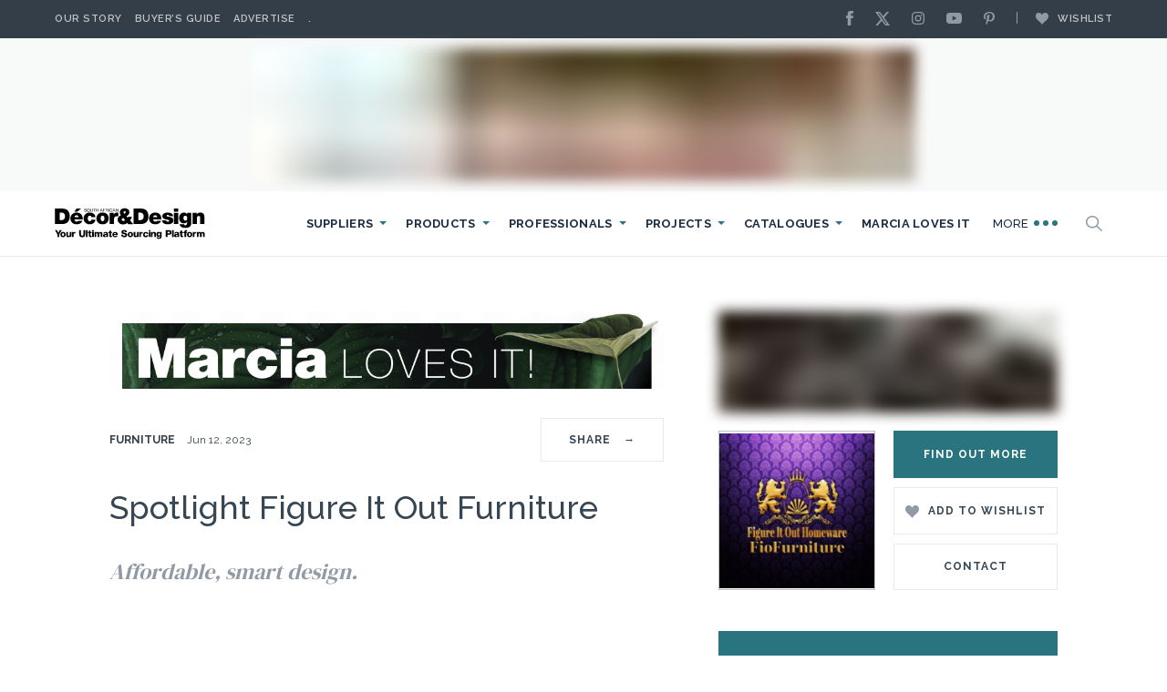

--- FILE ---
content_type: text/html; charset=UTF-8
request_url: https://www.sadecor.co.za/interior-design-blog/furniture/contemporary/spotlight-figure-it-out-furniture/
body_size: 41557
content:
<!DOCTYPE html>
<html lang="en" >
<head><meta charset="UTF-8"><script>if(navigator.userAgent.match(/MSIE|Internet Explorer/i)||navigator.userAgent.match(/Trident\/7\..*?rv:11/i)){var href=document.location.href;if(!href.match(/[?&]nowprocket/)){if(href.indexOf("?")==-1){if(href.indexOf("#")==-1){document.location.href=href+"?nowprocket=1"}else{document.location.href=href.replace("#","?nowprocket=1#")}}else{if(href.indexOf("#")==-1){document.location.href=href+"&nowprocket=1"}else{document.location.href=href.replace("#","&nowprocket=1#")}}}}</script><script>(()=>{class RocketLazyLoadScripts{constructor(){this.v="2.0.4",this.userEvents=["keydown","keyup","mousedown","mouseup","mousemove","mouseover","mouseout","touchmove","touchstart","touchend","touchcancel","wheel","click","dblclick","input"],this.attributeEvents=["onblur","onclick","oncontextmenu","ondblclick","onfocus","onmousedown","onmouseenter","onmouseleave","onmousemove","onmouseout","onmouseover","onmouseup","onmousewheel","onscroll","onsubmit"]}async t(){this.i(),this.o(),/iP(ad|hone)/.test(navigator.userAgent)&&this.h(),this.u(),this.l(this),this.m(),this.k(this),this.p(this),this._(),await Promise.all([this.R(),this.L()]),this.lastBreath=Date.now(),this.S(this),this.P(),this.D(),this.O(),this.M(),await this.C(this.delayedScripts.normal),await this.C(this.delayedScripts.defer),await this.C(this.delayedScripts.async),await this.T(),await this.F(),await this.j(),await this.A(),window.dispatchEvent(new Event("rocket-allScriptsLoaded")),this.everythingLoaded=!0,this.lastTouchEnd&&await new Promise(t=>setTimeout(t,500-Date.now()+this.lastTouchEnd)),this.I(),this.H(),this.U(),this.W()}i(){this.CSPIssue=sessionStorage.getItem("rocketCSPIssue"),document.addEventListener("securitypolicyviolation",t=>{this.CSPIssue||"script-src-elem"!==t.violatedDirective||"data"!==t.blockedURI||(this.CSPIssue=!0,sessionStorage.setItem("rocketCSPIssue",!0))},{isRocket:!0})}o(){window.addEventListener("pageshow",t=>{this.persisted=t.persisted,this.realWindowLoadedFired=!0},{isRocket:!0}),window.addEventListener("pagehide",()=>{this.onFirstUserAction=null},{isRocket:!0})}h(){let t;function e(e){t=e}window.addEventListener("touchstart",e,{isRocket:!0}),window.addEventListener("touchend",function i(o){o.changedTouches[0]&&t.changedTouches[0]&&Math.abs(o.changedTouches[0].pageX-t.changedTouches[0].pageX)<10&&Math.abs(o.changedTouches[0].pageY-t.changedTouches[0].pageY)<10&&o.timeStamp-t.timeStamp<200&&(window.removeEventListener("touchstart",e,{isRocket:!0}),window.removeEventListener("touchend",i,{isRocket:!0}),"INPUT"===o.target.tagName&&"text"===o.target.type||(o.target.dispatchEvent(new TouchEvent("touchend",{target:o.target,bubbles:!0})),o.target.dispatchEvent(new MouseEvent("mouseover",{target:o.target,bubbles:!0})),o.target.dispatchEvent(new PointerEvent("click",{target:o.target,bubbles:!0,cancelable:!0,detail:1,clientX:o.changedTouches[0].clientX,clientY:o.changedTouches[0].clientY})),event.preventDefault()))},{isRocket:!0})}q(t){this.userActionTriggered||("mousemove"!==t.type||this.firstMousemoveIgnored?"keyup"===t.type||"mouseover"===t.type||"mouseout"===t.type||(this.userActionTriggered=!0,this.onFirstUserAction&&this.onFirstUserAction()):this.firstMousemoveIgnored=!0),"click"===t.type&&t.preventDefault(),t.stopPropagation(),t.stopImmediatePropagation(),"touchstart"===this.lastEvent&&"touchend"===t.type&&(this.lastTouchEnd=Date.now()),"click"===t.type&&(this.lastTouchEnd=0),this.lastEvent=t.type,t.composedPath&&t.composedPath()[0].getRootNode()instanceof ShadowRoot&&(t.rocketTarget=t.composedPath()[0]),this.savedUserEvents.push(t)}u(){this.savedUserEvents=[],this.userEventHandler=this.q.bind(this),this.userEvents.forEach(t=>window.addEventListener(t,this.userEventHandler,{passive:!1,isRocket:!0})),document.addEventListener("visibilitychange",this.userEventHandler,{isRocket:!0})}U(){this.userEvents.forEach(t=>window.removeEventListener(t,this.userEventHandler,{passive:!1,isRocket:!0})),document.removeEventListener("visibilitychange",this.userEventHandler,{isRocket:!0}),this.savedUserEvents.forEach(t=>{(t.rocketTarget||t.target).dispatchEvent(new window[t.constructor.name](t.type,t))})}m(){const t="return false",e=Array.from(this.attributeEvents,t=>"data-rocket-"+t),i="["+this.attributeEvents.join("],[")+"]",o="[data-rocket-"+this.attributeEvents.join("],[data-rocket-")+"]",s=(e,i,o)=>{o&&o!==t&&(e.setAttribute("data-rocket-"+i,o),e["rocket"+i]=new Function("event",o),e.setAttribute(i,t))};new MutationObserver(t=>{for(const n of t)"attributes"===n.type&&(n.attributeName.startsWith("data-rocket-")||this.everythingLoaded?n.attributeName.startsWith("data-rocket-")&&this.everythingLoaded&&this.N(n.target,n.attributeName.substring(12)):s(n.target,n.attributeName,n.target.getAttribute(n.attributeName))),"childList"===n.type&&n.addedNodes.forEach(t=>{if(t.nodeType===Node.ELEMENT_NODE)if(this.everythingLoaded)for(const i of[t,...t.querySelectorAll(o)])for(const t of i.getAttributeNames())e.includes(t)&&this.N(i,t.substring(12));else for(const e of[t,...t.querySelectorAll(i)])for(const t of e.getAttributeNames())this.attributeEvents.includes(t)&&s(e,t,e.getAttribute(t))})}).observe(document,{subtree:!0,childList:!0,attributeFilter:[...this.attributeEvents,...e]})}I(){this.attributeEvents.forEach(t=>{document.querySelectorAll("[data-rocket-"+t+"]").forEach(e=>{this.N(e,t)})})}N(t,e){const i=t.getAttribute("data-rocket-"+e);i&&(t.setAttribute(e,i),t.removeAttribute("data-rocket-"+e))}k(t){Object.defineProperty(HTMLElement.prototype,"onclick",{get(){return this.rocketonclick||null},set(e){this.rocketonclick=e,this.setAttribute(t.everythingLoaded?"onclick":"data-rocket-onclick","this.rocketonclick(event)")}})}S(t){function e(e,i){let o=e[i];e[i]=null,Object.defineProperty(e,i,{get:()=>o,set(s){t.everythingLoaded?o=s:e["rocket"+i]=o=s}})}e(document,"onreadystatechange"),e(window,"onload"),e(window,"onpageshow");try{Object.defineProperty(document,"readyState",{get:()=>t.rocketReadyState,set(e){t.rocketReadyState=e},configurable:!0}),document.readyState="loading"}catch(t){console.log("WPRocket DJE readyState conflict, bypassing")}}l(t){this.originalAddEventListener=EventTarget.prototype.addEventListener,this.originalRemoveEventListener=EventTarget.prototype.removeEventListener,this.savedEventListeners=[],EventTarget.prototype.addEventListener=function(e,i,o){o&&o.isRocket||!t.B(e,this)&&!t.userEvents.includes(e)||t.B(e,this)&&!t.userActionTriggered||e.startsWith("rocket-")||t.everythingLoaded?t.originalAddEventListener.call(this,e,i,o):(t.savedEventListeners.push({target:this,remove:!1,type:e,func:i,options:o}),"mouseenter"!==e&&"mouseleave"!==e||t.originalAddEventListener.call(this,e,t.savedUserEvents.push,o))},EventTarget.prototype.removeEventListener=function(e,i,o){o&&o.isRocket||!t.B(e,this)&&!t.userEvents.includes(e)||t.B(e,this)&&!t.userActionTriggered||e.startsWith("rocket-")||t.everythingLoaded?t.originalRemoveEventListener.call(this,e,i,o):t.savedEventListeners.push({target:this,remove:!0,type:e,func:i,options:o})}}J(t,e){this.savedEventListeners=this.savedEventListeners.filter(i=>{let o=i.type,s=i.target||window;return e!==o||t!==s||(this.B(o,s)&&(i.type="rocket-"+o),this.$(i),!1)})}H(){EventTarget.prototype.addEventListener=this.originalAddEventListener,EventTarget.prototype.removeEventListener=this.originalRemoveEventListener,this.savedEventListeners.forEach(t=>this.$(t))}$(t){t.remove?this.originalRemoveEventListener.call(t.target,t.type,t.func,t.options):this.originalAddEventListener.call(t.target,t.type,t.func,t.options)}p(t){let e;function i(e){return t.everythingLoaded?e:e.split(" ").map(t=>"load"===t||t.startsWith("load.")?"rocket-jquery-load":t).join(" ")}function o(o){function s(e){const s=o.fn[e];o.fn[e]=o.fn.init.prototype[e]=function(){return this[0]===window&&t.userActionTriggered&&("string"==typeof arguments[0]||arguments[0]instanceof String?arguments[0]=i(arguments[0]):"object"==typeof arguments[0]&&Object.keys(arguments[0]).forEach(t=>{const e=arguments[0][t];delete arguments[0][t],arguments[0][i(t)]=e})),s.apply(this,arguments),this}}if(o&&o.fn&&!t.allJQueries.includes(o)){const e={DOMContentLoaded:[],"rocket-DOMContentLoaded":[]};for(const t in e)document.addEventListener(t,()=>{e[t].forEach(t=>t())},{isRocket:!0});o.fn.ready=o.fn.init.prototype.ready=function(i){function s(){parseInt(o.fn.jquery)>2?setTimeout(()=>i.bind(document)(o)):i.bind(document)(o)}return"function"==typeof i&&(t.realDomReadyFired?!t.userActionTriggered||t.fauxDomReadyFired?s():e["rocket-DOMContentLoaded"].push(s):e.DOMContentLoaded.push(s)),o([])},s("on"),s("one"),s("off"),t.allJQueries.push(o)}e=o}t.allJQueries=[],o(window.jQuery),Object.defineProperty(window,"jQuery",{get:()=>e,set(t){o(t)}})}P(){const t=new Map;document.write=document.writeln=function(e){const i=document.currentScript,o=document.createRange(),s=i.parentElement;let n=t.get(i);void 0===n&&(n=i.nextSibling,t.set(i,n));const c=document.createDocumentFragment();o.setStart(c,0),c.appendChild(o.createContextualFragment(e)),s.insertBefore(c,n)}}async R(){return new Promise(t=>{this.userActionTriggered?t():this.onFirstUserAction=t})}async L(){return new Promise(t=>{document.addEventListener("DOMContentLoaded",()=>{this.realDomReadyFired=!0,t()},{isRocket:!0})})}async j(){return this.realWindowLoadedFired?Promise.resolve():new Promise(t=>{window.addEventListener("load",t,{isRocket:!0})})}M(){this.pendingScripts=[];this.scriptsMutationObserver=new MutationObserver(t=>{for(const e of t)e.addedNodes.forEach(t=>{"SCRIPT"!==t.tagName||t.noModule||t.isWPRocket||this.pendingScripts.push({script:t,promise:new Promise(e=>{const i=()=>{const i=this.pendingScripts.findIndex(e=>e.script===t);i>=0&&this.pendingScripts.splice(i,1),e()};t.addEventListener("load",i,{isRocket:!0}),t.addEventListener("error",i,{isRocket:!0}),setTimeout(i,1e3)})})})}),this.scriptsMutationObserver.observe(document,{childList:!0,subtree:!0})}async F(){await this.X(),this.pendingScripts.length?(await this.pendingScripts[0].promise,await this.F()):this.scriptsMutationObserver.disconnect()}D(){this.delayedScripts={normal:[],async:[],defer:[]},document.querySelectorAll("script[type$=rocketlazyloadscript]").forEach(t=>{t.hasAttribute("data-rocket-src")?t.hasAttribute("async")&&!1!==t.async?this.delayedScripts.async.push(t):t.hasAttribute("defer")&&!1!==t.defer||"module"===t.getAttribute("data-rocket-type")?this.delayedScripts.defer.push(t):this.delayedScripts.normal.push(t):this.delayedScripts.normal.push(t)})}async _(){await this.L();let t=[];document.querySelectorAll("script[type$=rocketlazyloadscript][data-rocket-src]").forEach(e=>{let i=e.getAttribute("data-rocket-src");if(i&&!i.startsWith("data:")){i.startsWith("//")&&(i=location.protocol+i);try{const o=new URL(i).origin;o!==location.origin&&t.push({src:o,crossOrigin:e.crossOrigin||"module"===e.getAttribute("data-rocket-type")})}catch(t){}}}),t=[...new Map(t.map(t=>[JSON.stringify(t),t])).values()],this.Y(t,"preconnect")}async G(t){if(await this.K(),!0!==t.noModule||!("noModule"in HTMLScriptElement.prototype))return new Promise(e=>{let i;function o(){(i||t).setAttribute("data-rocket-status","executed"),e()}try{if(navigator.userAgent.includes("Firefox/")||""===navigator.vendor||this.CSPIssue)i=document.createElement("script"),[...t.attributes].forEach(t=>{let e=t.nodeName;"type"!==e&&("data-rocket-type"===e&&(e="type"),"data-rocket-src"===e&&(e="src"),i.setAttribute(e,t.nodeValue))}),t.text&&(i.text=t.text),t.nonce&&(i.nonce=t.nonce),i.hasAttribute("src")?(i.addEventListener("load",o,{isRocket:!0}),i.addEventListener("error",()=>{i.setAttribute("data-rocket-status","failed-network"),e()},{isRocket:!0}),setTimeout(()=>{i.isConnected||e()},1)):(i.text=t.text,o()),i.isWPRocket=!0,t.parentNode.replaceChild(i,t);else{const i=t.getAttribute("data-rocket-type"),s=t.getAttribute("data-rocket-src");i?(t.type=i,t.removeAttribute("data-rocket-type")):t.removeAttribute("type"),t.addEventListener("load",o,{isRocket:!0}),t.addEventListener("error",i=>{this.CSPIssue&&i.target.src.startsWith("data:")?(console.log("WPRocket: CSP fallback activated"),t.removeAttribute("src"),this.G(t).then(e)):(t.setAttribute("data-rocket-status","failed-network"),e())},{isRocket:!0}),s?(t.fetchPriority="high",t.removeAttribute("data-rocket-src"),t.src=s):t.src="data:text/javascript;base64,"+window.btoa(unescape(encodeURIComponent(t.text)))}}catch(i){t.setAttribute("data-rocket-status","failed-transform"),e()}});t.setAttribute("data-rocket-status","skipped")}async C(t){const e=t.shift();return e?(e.isConnected&&await this.G(e),this.C(t)):Promise.resolve()}O(){this.Y([...this.delayedScripts.normal,...this.delayedScripts.defer,...this.delayedScripts.async],"preload")}Y(t,e){this.trash=this.trash||[];let i=!0;var o=document.createDocumentFragment();t.forEach(t=>{const s=t.getAttribute&&t.getAttribute("data-rocket-src")||t.src;if(s&&!s.startsWith("data:")){const n=document.createElement("link");n.href=s,n.rel=e,"preconnect"!==e&&(n.as="script",n.fetchPriority=i?"high":"low"),t.getAttribute&&"module"===t.getAttribute("data-rocket-type")&&(n.crossOrigin=!0),t.crossOrigin&&(n.crossOrigin=t.crossOrigin),t.integrity&&(n.integrity=t.integrity),t.nonce&&(n.nonce=t.nonce),o.appendChild(n),this.trash.push(n),i=!1}}),document.head.appendChild(o)}W(){this.trash.forEach(t=>t.remove())}async T(){try{document.readyState="interactive"}catch(t){}this.fauxDomReadyFired=!0;try{await this.K(),this.J(document,"readystatechange"),document.dispatchEvent(new Event("rocket-readystatechange")),await this.K(),document.rocketonreadystatechange&&document.rocketonreadystatechange(),await this.K(),this.J(document,"DOMContentLoaded"),document.dispatchEvent(new Event("rocket-DOMContentLoaded")),await this.K(),this.J(window,"DOMContentLoaded"),window.dispatchEvent(new Event("rocket-DOMContentLoaded"))}catch(t){console.error(t)}}async A(){try{document.readyState="complete"}catch(t){}try{await this.K(),this.J(document,"readystatechange"),document.dispatchEvent(new Event("rocket-readystatechange")),await this.K(),document.rocketonreadystatechange&&document.rocketonreadystatechange(),await this.K(),this.J(window,"load"),window.dispatchEvent(new Event("rocket-load")),await this.K(),window.rocketonload&&window.rocketonload(),await this.K(),this.allJQueries.forEach(t=>t(window).trigger("rocket-jquery-load")),await this.K(),this.J(window,"pageshow");const t=new Event("rocket-pageshow");t.persisted=this.persisted,window.dispatchEvent(t),await this.K(),window.rocketonpageshow&&window.rocketonpageshow({persisted:this.persisted})}catch(t){console.error(t)}}async K(){Date.now()-this.lastBreath>45&&(await this.X(),this.lastBreath=Date.now())}async X(){return document.hidden?new Promise(t=>setTimeout(t)):new Promise(t=>requestAnimationFrame(t))}B(t,e){return e===document&&"readystatechange"===t||(e===document&&"DOMContentLoaded"===t||(e===window&&"DOMContentLoaded"===t||(e===window&&"load"===t||e===window&&"pageshow"===t)))}static run(){(new RocketLazyLoadScripts).t()}}RocketLazyLoadScripts.run()})();</script>
    
    <meta http-equiv="X-UA-Compatible" content="IE=edge,chrome=1">

    <link href="https://fonts.googleapis.com/css?family=DM+Serif+Display|Raleway:300,400,400i,500,600,700,800&display=swap" rel="stylesheet">

    <link data-minify="1" rel="stylesheet" href="https://www.sadecor.co.za/wp-content/cache/min/1/wp-content/themes/sadecor/css/kube.css?ver=1765343420">
    <link data-minify="1" rel="stylesheet" href="https://www.sadecor.co.za/wp-content/cache/background-css/1/www.sadecor.co.za/wp-content/cache/min/1/wp-content/themes/sadecor/style.css?ver=1765343420&wpr_t=1768710356">

    <meta name="viewport" content="width=device-width, initial-scale=1, shrink-to-fit=no">


    <link rel="icon" href="https://www.sadecor.co.za/wp-content/themes/sadecor/img/cropped-favicon-512x512-32x32.png" sizes="32x32" />
    <link rel="icon" href="https://www.sadecor.co.za/wp-content/themes/sadecor/img/cropped-favicon-512x512-192x192.png" sizes="192x192" />
    <link rel="apple-touch-icon-precomposed" href="https://www.sadecor.co.za/wp-content/themes/sadecor/img/cropped-favicon-512x512-180x180.png" />
    <meta name="msapplication-TileImage" content="https://www.sadecor.co.za/wp-content/themes/sadecor/img/cropped-favicon-512x512-270x270.png" />

    
    <link data-minify="1" rel="stylesheet" id="real3d-flipbook-style-css"  href="https://www.sadecor.co.za/wp-content/cache/background-css/1/www.sadecor.co.za/wp-content/cache/min/1/wp-content/plugins/real3d-flipbook/css/flipbook.style.css?ver=1765343420&wpr_t=1768710356" type="text/css" media="all" />
    <link data-minify="1" rel="stylesheet" id="real3d-flipbook-font-awesome-css"  href="https://www.sadecor.co.za/wp-content/cache/min/1/wp-content/plugins/real3d-flipbook/css/font-awesome.css?ver=1765343420" type="text/css" media="all" />

    <!-- Swiper CSS -->
    <link data-minify="1" rel="stylesheet" href="https://www.sadecor.co.za/wp-content/cache/min/1/npm/swiper@11/swiper-bundle.min.css?ver=1765343420"/>


    <!-- Google tag (gtag.js) -->
    <script type="rocketlazyloadscript" async data-rocket-src="https://www.googletagmanager.com/gtag/js?id=G-8X4LRFXHHD"></script>
    <script type="rocketlazyloadscript">
        window.dataLayer = window.dataLayer || [];
        function gtag(){dataLayer.push(arguments);}
        gtag('js', new Date());

        gtag('config', 'G-8X4LRFXHHD');
    </script>

    <script type="rocketlazyloadscript">
        (function(i,s,o,g,r,a,m){i['GoogleAnalyticsObject']=r;i[r]=i[r]||function(){
        (i[r].q=i[r].q||[]).push(arguments)},i[r].l=1*new Date();a=s.createElement(o),
        m=s.getElementsByTagName(o)[0];a.async=1;a.src=g;m.parentNode.insertBefore(a,m)
        })(window,document,'script','//www.google-analytics.com/analytics.js','ga');
        ga('create', 'UA-65997626-1', 'auto');
        ga('send', 'pageview');
    </script>




    <!-- Google Tag Manager -->
    <script type="rocketlazyloadscript">(function(w,d,s,l,i){w[l]=w[l]||[];w[l].push({'gtm.start':
    new Date().getTime(),event:'gtm.js'});var f=d.getElementsByTagName(s)[0],
    j=d.createElement(s),dl=l!='dataLayer'?'&l='+l:'';j.async=true;j.src=
    'https://www.googletagmanager.com/gtm.js?id='+i+dl;f.parentNode.insertBefore(j,f);
    })(window,document,'script','dataLayer','GTM-K2R2PPV');</script>
    <!-- End Google Tag Manager -->

    <!-- Head -->
        <meta name='robots' content='index, follow, max-image-preview:large, max-snippet:-1, max-video-preview:-1' />

	<!-- This site is optimized with the Yoast SEO Premium plugin v26.7 (Yoast SEO v26.7) - https://yoast.com/wordpress/plugins/seo/ -->
	<title>Spotlight Figure It Out Furniture - SA Decor &amp; Design</title>
	<meta name="description" content="Affordable, smart design. Offering custom and designer furniture at reasonable price points, Figure It Out Furniture aims to inject lasting style into" />
	<link rel="canonical" href="https://www.sadecor.co.za/interior-design-blog/furniture/contemporary/spotlight-figure-it-out-furniture/" />
	<meta property="og:locale" content="en_US" />
	<meta property="og:type" content="article" />
	<meta property="og:title" content="Spotlight Figure It Out Furniture" />
	<meta property="og:description" content="Affordable, smart design. Offering custom and designer furniture at reasonable price points, Figure It Out Furniture aims to inject lasting style into" />
	<meta property="og:url" content="https://www.sadecor.co.za/interior-design-blog/furniture/contemporary/spotlight-figure-it-out-furniture/" />
	<meta property="og:site_name" content="SA Decor &amp; Design" />
	<meta property="article:publisher" content="https://www.facebook.com/sadecor" />
	<meta property="article:modified_time" content="2023-06-12T11:48:56+00:00" />
	<meta property="og:image" content="https://storage.googleapis.com/stateless-www-sadecor-co-za/2023/06/spotlight-furniture.jpg" />
	<meta property="og:image:width" content="400" />
	<meta property="og:image:height" content="340" />
	<meta property="og:image:type" content="image/jpeg" />
	<meta name="twitter:card" content="summary_large_image" />
	<meta name="twitter:site" content="@sa_decor" />
	<meta name="twitter:label1" content="Est. reading time" />
	<meta name="twitter:data1" content="2 minutes" />
	<script type="application/ld+json" class="yoast-schema-graph">{"@context":"https://schema.org","@graph":[{"@type":"Article","@id":"https://www.sadecor.co.za/interior-design-blog/furniture/contemporary/spotlight-figure-it-out-furniture/#article","isPartOf":{"@id":"https://www.sadecor.co.za/interior-design-blog/furniture/contemporary/spotlight-figure-it-out-furniture/"},"author":{"name":"Marcia","@id":"https://www.sadecor.co.za/#/schema/person/b8ec860b47cb8e0a9be4f1ae54d26716"},"headline":"Spotlight Figure It Out Furniture","datePublished":"2023-06-12T07:00:09+00:00","dateModified":"2023-06-12T11:48:56+00:00","mainEntityOfPage":{"@id":"https://www.sadecor.co.za/interior-design-blog/furniture/contemporary/spotlight-figure-it-out-furniture/"},"wordCount":351,"commentCount":0,"image":{"@id":"https://www.sadecor.co.za/interior-design-blog/furniture/contemporary/spotlight-figure-it-out-furniture/#primaryimage"},"thumbnailUrl":"https://storage.googleapis.com/stateless-www-sadecor-co-za/2023/06/spotlight-furniture.jpg","inLanguage":"en-US","potentialAction":[{"@type":"CommentAction","name":"Comment","target":["https://www.sadecor.co.za/interior-design-blog/furniture/contemporary/spotlight-figure-it-out-furniture/#respond"]}]},{"@type":"WebPage","@id":"https://www.sadecor.co.za/interior-design-blog/furniture/contemporary/spotlight-figure-it-out-furniture/","url":"https://www.sadecor.co.za/interior-design-blog/furniture/contemporary/spotlight-figure-it-out-furniture/","name":"Spotlight Figure It Out Furniture - SA Decor &amp; Design","isPartOf":{"@id":"https://www.sadecor.co.za/#website"},"primaryImageOfPage":{"@id":"https://www.sadecor.co.za/interior-design-blog/furniture/contemporary/spotlight-figure-it-out-furniture/#primaryimage"},"image":{"@id":"https://www.sadecor.co.za/interior-design-blog/furniture/contemporary/spotlight-figure-it-out-furniture/#primaryimage"},"thumbnailUrl":"https://storage.googleapis.com/stateless-www-sadecor-co-za/2023/06/spotlight-furniture.jpg","datePublished":"2023-06-12T07:00:09+00:00","dateModified":"2023-06-12T11:48:56+00:00","description":"Affordable, smart design. Offering custom and designer furniture at reasonable price points, Figure It Out Furniture aims to inject lasting style into","breadcrumb":{"@id":"https://www.sadecor.co.za/interior-design-blog/furniture/contemporary/spotlight-figure-it-out-furniture/#breadcrumb"},"inLanguage":"en-US","potentialAction":[{"@type":"ReadAction","target":["https://www.sadecor.co.za/interior-design-blog/furniture/contemporary/spotlight-figure-it-out-furniture/"]}]},{"@type":"ImageObject","inLanguage":"en-US","@id":"https://www.sadecor.co.za/interior-design-blog/furniture/contemporary/spotlight-figure-it-out-furniture/#primaryimage","url":"https://storage.googleapis.com/stateless-www-sadecor-co-za/2023/06/spotlight-furniture.jpg","contentUrl":"https://storage.googleapis.com/stateless-www-sadecor-co-za/2023/06/spotlight-furniture.jpg","width":400,"height":340,"caption":"spotlight-furniture"},{"@type":"BreadcrumbList","@id":"https://www.sadecor.co.za/interior-design-blog/furniture/contemporary/spotlight-figure-it-out-furniture/#breadcrumb","itemListElement":[{"@type":"ListItem","position":1,"name":"Home","item":"https://www.sadecor.co.za/"},{"@type":"ListItem","position":2,"name":"Marcia Loves It","item":"https://www.sadecor.co.za/interior-design-blog/"},{"@type":"ListItem","position":3,"name":"Spotlight Figure It Out Furniture"}]},{"@type":"WebSite","@id":"https://www.sadecor.co.za/#website","url":"https://www.sadecor.co.za/","name":"SA Decor &amp; Design","description":"SA Decor &amp; Design","potentialAction":[{"@type":"SearchAction","target":{"@type":"EntryPoint","urlTemplate":"https://www.sadecor.co.za/?s={search_term_string}"},"query-input":{"@type":"PropertyValueSpecification","valueRequired":true,"valueName":"search_term_string"}}],"inLanguage":"en-US"},{"@type":"Person","@id":"https://www.sadecor.co.za/#/schema/person/b8ec860b47cb8e0a9be4f1ae54d26716","name":"Marcia","image":{"@type":"ImageObject","inLanguage":"en-US","@id":"https://www.sadecor.co.za/#/schema/person/image/","url":"https://storage.googleapis.com/stateless-www-sadecor-co-za/2020/03/the-author-marcia-margolius.jpg","contentUrl":"https://storage.googleapis.com/stateless-www-sadecor-co-za/2020/03/the-author-marcia-margolius.jpg","caption":"Marcia"},"url":"https://www.sadecor.co.za/author/marcia/"}]}</script>
	<!-- / Yoast SEO Premium plugin. -->


<link rel="alternate" title="oEmbed (JSON)" type="application/json+oembed" href="https://www.sadecor.co.za/wp-json/oembed/1.0/embed?url=https%3A%2F%2Fwww.sadecor.co.za%2Finterior-design-blog%2Ffurniture%2Fcontemporary%2Fspotlight-figure-it-out-furniture%2F" />
<link rel="alternate" title="oEmbed (XML)" type="text/xml+oembed" href="https://www.sadecor.co.za/wp-json/oembed/1.0/embed?url=https%3A%2F%2Fwww.sadecor.co.za%2Finterior-design-blog%2Ffurniture%2Fcontemporary%2Fspotlight-figure-it-out-furniture%2F&#038;format=xml" />
<style id='wp-img-auto-sizes-contain-inline-css' type='text/css'>
img:is([sizes=auto i],[sizes^="auto," i]){contain-intrinsic-size:3000px 1500px}
/*# sourceURL=wp-img-auto-sizes-contain-inline-css */
</style>
<style id='classic-theme-styles-inline-css' type='text/css'>
/*! This file is auto-generated */
.wp-block-button__link{color:#fff;background-color:#32373c;border-radius:9999px;box-shadow:none;text-decoration:none;padding:calc(.667em + 2px) calc(1.333em + 2px);font-size:1.125em}.wp-block-file__button{background:#32373c;color:#fff;text-decoration:none}
/*# sourceURL=/wp-includes/css/classic-themes.min.css */
</style>
<link rel='stylesheet' id='cis-animate-css' href='https://www.sadecor.co.za/wp-content/plugins/cool-image-share/inc/animate.min.css?ver=6.9' type='text/css' media='all' />
<link rel='stylesheet' id='spam-protect-for-contact-form7-css' href='https://www.sadecor.co.za/wp-content/plugins/wp-contact-form-7-spam-blocker/frontend/css/spam-protect-for-contact-form7.css?ver=1.0.0' type='text/css' media='all' />
<link data-minify="1" rel='stylesheet' id='mabel-css-25219dc60a6bd414d77a94385f58e46b-css' href='https://www.sadecor.co.za/wp-content/cache/min/1/wp-content/plugins/mabel-shoppable-images/admin/css/admin.min.css?ver=1768397011' type='text/css' media='all' />
<link data-minify="1" rel='stylesheet' id='mabel-css-d85d8f9bd0be62315023964358abb01a-css' href='https://www.sadecor.co.za/wp-content/cache/min/1/wp-content/plugins/mabel-shoppable-images/public/css/public.min.css?ver=1765343834' type='text/css' media='all' />
<script type="rocketlazyloadscript" data-rocket-type="text/javascript" data-rocket-src="https://www.sadecor.co.za/wp-includes/js/jquery/jquery.min.js?ver=3.7.1" id="jquery-core-js" data-rocket-defer defer></script>
<script type="rocketlazyloadscript" data-rocket-type="text/javascript" data-rocket-src="https://www.sadecor.co.za/wp-includes/js/jquery/jquery-migrate.min.js?ver=3.4.1" id="jquery-migrate-js" data-rocket-defer defer></script>
<script type="text/javascript" id="ajax-login-script-js-extra">
/* <![CDATA[ */
var ajax_login_object = {"ajaxurl":"https://www.sadecor.co.za/wp-admin/admin-ajax.php","redirecturl":"?added","loadingmessage":"\u003Cdiv class=\"alert alert-light mb-4\"\u003ESending user info, please wait...\u003C/div\u003E"};
//# sourceURL=ajax-login-script-js-extra
/* ]]> */
</script>
<script type="rocketlazyloadscript" data-rocket-type="text/javascript" data-rocket-src="https://www.sadecor.co.za/wp-content/plugins/front-end-registration-login/js/ajax-login-script.js?ver=6.9" id="ajax-login-script-js" data-rocket-defer defer></script>
<script type="text/javascript" id="cookie-law-info-js-extra">
/* <![CDATA[ */
var _ckyConfig = {"_ipData":[],"_assetsURL":"https://www.sadecor.co.za/wp-content/plugins/cookie-law-info/lite/frontend/images/","_publicURL":"https://www.sadecor.co.za","_expiry":"365","_categories":[{"name":"Necessary","slug":"necessary","isNecessary":true,"ccpaDoNotSell":true,"cookies":[],"active":true,"defaultConsent":{"gdpr":true,"ccpa":true}},{"name":"Functional","slug":"functional","isNecessary":false,"ccpaDoNotSell":true,"cookies":[],"active":true,"defaultConsent":{"gdpr":false,"ccpa":false}},{"name":"Analytics","slug":"analytics","isNecessary":false,"ccpaDoNotSell":true,"cookies":[],"active":true,"defaultConsent":{"gdpr":false,"ccpa":false}},{"name":"Performance","slug":"performance","isNecessary":false,"ccpaDoNotSell":true,"cookies":[],"active":true,"defaultConsent":{"gdpr":false,"ccpa":false}},{"name":"Advertisement","slug":"advertisement","isNecessary":false,"ccpaDoNotSell":true,"cookies":[],"active":true,"defaultConsent":{"gdpr":false,"ccpa":false}}],"_activeLaw":"gdpr","_rootDomain":"","_block":"1","_showBanner":"1","_bannerConfig":{"settings":{"type":"banner","preferenceCenterType":"popup","position":"bottom","applicableLaw":"gdpr"},"behaviours":{"reloadBannerOnAccept":false,"loadAnalyticsByDefault":false,"animations":{"onLoad":"animate","onHide":"sticky"}},"config":{"revisitConsent":{"status":true,"tag":"revisit-consent","position":"bottom-left","meta":{"url":"#"},"styles":{"background-color":"#2A747F"},"elements":{"title":{"type":"text","tag":"revisit-consent-title","status":true,"styles":{"color":"#0056a7"}}}},"preferenceCenter":{"toggle":{"status":true,"tag":"detail-category-toggle","type":"toggle","states":{"active":{"styles":{"background-color":"#1863DC"}},"inactive":{"styles":{"background-color":"#D0D5D2"}}}}},"categoryPreview":{"status":false,"toggle":{"status":true,"tag":"detail-category-preview-toggle","type":"toggle","states":{"active":{"styles":{"background-color":"#1863DC"}},"inactive":{"styles":{"background-color":"#D0D5D2"}}}}},"videoPlaceholder":{"status":true,"styles":{"background-color":"#000000","border-color":"#000000","color":"#ffffff"}},"readMore":{"status":false,"tag":"readmore-button","type":"link","meta":{"noFollow":true,"newTab":true},"styles":{"color":"#2A747F","background-color":"transparent","border-color":"transparent"}},"showMore":{"status":true,"tag":"show-desc-button","type":"button","styles":{"color":"#1863DC"}},"showLess":{"status":true,"tag":"hide-desc-button","type":"button","styles":{"color":"#1863DC"}},"alwaysActive":{"status":true,"tag":"always-active","styles":{"color":"#008000"}},"manualLinks":{"status":true,"tag":"manual-links","type":"link","styles":{"color":"#1863DC"}},"auditTable":{"status":true},"optOption":{"status":true,"toggle":{"status":true,"tag":"optout-option-toggle","type":"toggle","states":{"active":{"styles":{"background-color":"#1863dc"}},"inactive":{"styles":{"background-color":"#d0d5d2"}}}}}}},"_version":"3.3.9.1","_logConsent":"1","_tags":[{"tag":"accept-button","styles":{"color":"#fff","background-color":"#2a747f","border-color":"#2a747f"}},{"tag":"reject-button","styles":{"color":"#fff","background-color":"transparent","border-color":"#fff"}},{"tag":"settings-button","styles":{"color":"#fff","background-color":"transparent","border-color":"#fff"}},{"tag":"readmore-button","styles":{"color":"#2A747F","background-color":"transparent","border-color":"transparent"}},{"tag":"donotsell-button","styles":{"color":"#1863dc","background-color":"transparent","border-color":"transparent"}},{"tag":"show-desc-button","styles":{"color":"#1863DC"}},{"tag":"hide-desc-button","styles":{"color":"#1863DC"}},{"tag":"cky-always-active","styles":[]},{"tag":"cky-link","styles":[]},{"tag":"accept-button","styles":{"color":"#fff","background-color":"#2a747f","border-color":"#2a747f"}},{"tag":"revisit-consent","styles":{"background-color":"#2A747F"}}],"_shortCodes":[{"key":"cky_readmore","content":"\u003Ca href=\"#\" class=\"cky-policy\" aria-label=\"Cookie Policy\" target=\"_blank\" rel=\"noopener\" data-cky-tag=\"readmore-button\"\u003ECookie Policy\u003C/a\u003E","tag":"readmore-button","status":false,"attributes":{"rel":"nofollow","target":"_blank"}},{"key":"cky_show_desc","content":"\u003Cbutton class=\"cky-show-desc-btn\" data-cky-tag=\"show-desc-button\" aria-label=\"Show more\"\u003EShow more\u003C/button\u003E","tag":"show-desc-button","status":true,"attributes":[]},{"key":"cky_hide_desc","content":"\u003Cbutton class=\"cky-show-desc-btn\" data-cky-tag=\"hide-desc-button\" aria-label=\"Show less\"\u003EShow less\u003C/button\u003E","tag":"hide-desc-button","status":true,"attributes":[]},{"key":"cky_optout_show_desc","content":"[cky_optout_show_desc]","tag":"optout-show-desc-button","status":true,"attributes":[]},{"key":"cky_optout_hide_desc","content":"[cky_optout_hide_desc]","tag":"optout-hide-desc-button","status":true,"attributes":[]},{"key":"cky_category_toggle_label","content":"[cky_{{status}}_category_label] [cky_preference_{{category_slug}}_title]","tag":"","status":true,"attributes":[]},{"key":"cky_enable_category_label","content":"Enable","tag":"","status":true,"attributes":[]},{"key":"cky_disable_category_label","content":"Disable","tag":"","status":true,"attributes":[]},{"key":"cky_video_placeholder","content":"\u003Cdiv class=\"video-placeholder-normal\" data-cky-tag=\"video-placeholder\" id=\"[UNIQUEID]\"\u003E\u003Cp class=\"video-placeholder-text-normal\" data-cky-tag=\"placeholder-title\"\u003EPlease accept cookies to access this content\u003C/p\u003E\u003C/div\u003E","tag":"","status":true,"attributes":[]},{"key":"cky_enable_optout_label","content":"Enable","tag":"","status":true,"attributes":[]},{"key":"cky_disable_optout_label","content":"Disable","tag":"","status":true,"attributes":[]},{"key":"cky_optout_toggle_label","content":"[cky_{{status}}_optout_label] [cky_optout_option_title]","tag":"","status":true,"attributes":[]},{"key":"cky_optout_option_title","content":"Do Not Sell or Share My Personal Information","tag":"","status":true,"attributes":[]},{"key":"cky_optout_close_label","content":"Close","tag":"","status":true,"attributes":[]},{"key":"cky_preference_close_label","content":"Close","tag":"","status":true,"attributes":[]}],"_rtl":"","_language":"en","_providersToBlock":[]};
var _ckyStyles = {"css":".cky-overlay{background: #000000; opacity: 0.4; position: fixed; top: 0; left: 0; width: 100%; height: 100%; z-index: 99999999;}.cky-hide{display: none;}.cky-btn-revisit-wrapper{display: flex; align-items: center; justify-content: center; background: #0056a7; width: 45px; height: 45px; border-radius: 50%; position: fixed; z-index: 999999; cursor: pointer;}.cky-revisit-bottom-left{bottom: 15px; left: 15px;}.cky-revisit-bottom-right{bottom: 15px; right: 15px;}.cky-btn-revisit-wrapper .cky-btn-revisit{display: flex; align-items: center; justify-content: center; background: none; border: none; cursor: pointer; position: relative; margin: 0; padding: 0;}.cky-btn-revisit-wrapper .cky-btn-revisit img{max-width: fit-content; margin: 0; height: 30px; width: 30px;}.cky-revisit-bottom-left:hover::before{content: attr(data-tooltip); position: absolute; background: #4e4b66; color: #ffffff; left: calc(100% + 7px); font-size: 12px; line-height: 16px; width: max-content; padding: 4px 8px; border-radius: 4px;}.cky-revisit-bottom-left:hover::after{position: absolute; content: \"\"; border: 5px solid transparent; left: calc(100% + 2px); border-left-width: 0; border-right-color: #4e4b66;}.cky-revisit-bottom-right:hover::before{content: attr(data-tooltip); position: absolute; background: #4e4b66; color: #ffffff; right: calc(100% + 7px); font-size: 12px; line-height: 16px; width: max-content; padding: 4px 8px; border-radius: 4px;}.cky-revisit-bottom-right:hover::after{position: absolute; content: \"\"; border: 5px solid transparent; right: calc(100% + 2px); border-right-width: 0; border-left-color: #4e4b66;}.cky-revisit-hide{display: none;}.cky-consent-container{position: fixed; width: 100%; box-sizing: border-box; z-index: 9999999;}.cky-consent-container .cky-consent-bar{background: #ffffff; border: 1px solid; padding: 16.5px 24px; box-shadow: 0 -1px 10px 0 #acabab4d;}.cky-banner-bottom{bottom: 0; left: 0;}.cky-banner-top{top: 0; left: 0;}.cky-custom-brand-logo-wrapper .cky-custom-brand-logo{width: 100px; height: auto; margin: 0 0 12px 0;}.cky-notice .cky-title{color: #212121; font-weight: 700; font-size: 18px; line-height: 24px; margin: 0 0 12px 0;}.cky-notice-group{display: flex; justify-content: space-between; align-items: center; font-size: 14px; line-height: 24px; font-weight: 400;}.cky-notice-des *,.cky-preference-content-wrapper *,.cky-accordion-header-des *,.cky-gpc-wrapper .cky-gpc-desc *{font-size: 14px;}.cky-notice-des{color: #212121; font-size: 14px; line-height: 24px; font-weight: 400;}.cky-notice-des img{height: 25px; width: 25px;}.cky-consent-bar .cky-notice-des p,.cky-gpc-wrapper .cky-gpc-desc p,.cky-preference-body-wrapper .cky-preference-content-wrapper p,.cky-accordion-header-wrapper .cky-accordion-header-des p,.cky-cookie-des-table li div:last-child p{color: inherit; margin-top: 0; overflow-wrap: break-word;}.cky-notice-des P:last-child,.cky-preference-content-wrapper p:last-child,.cky-cookie-des-table li div:last-child p:last-child,.cky-gpc-wrapper .cky-gpc-desc p:last-child{margin-bottom: 0;}.cky-notice-des a.cky-policy,.cky-notice-des button.cky-policy{font-size: 14px; color: #1863dc; white-space: nowrap; cursor: pointer; background: transparent; border: 1px solid; text-decoration: underline;}.cky-notice-des button.cky-policy{padding: 0;}.cky-notice-des a.cky-policy:focus-visible,.cky-notice-des button.cky-policy:focus-visible,.cky-preference-content-wrapper .cky-show-desc-btn:focus-visible,.cky-accordion-header .cky-accordion-btn:focus-visible,.cky-preference-header .cky-btn-close:focus-visible,.cky-switch input[type=\"checkbox\"]:focus-visible,.cky-footer-wrapper a:focus-visible,.cky-btn:focus-visible{outline: 2px solid #1863dc; outline-offset: 2px;}.cky-btn:focus:not(:focus-visible),.cky-accordion-header .cky-accordion-btn:focus:not(:focus-visible),.cky-preference-content-wrapper .cky-show-desc-btn:focus:not(:focus-visible),.cky-btn-revisit-wrapper .cky-btn-revisit:focus:not(:focus-visible),.cky-preference-header .cky-btn-close:focus:not(:focus-visible),.cky-consent-bar .cky-banner-btn-close:focus:not(:focus-visible){outline: 0;}button.cky-show-desc-btn:not(:hover):not(:active){color: #1863dc; background: transparent;}button.cky-accordion-btn:not(:hover):not(:active),button.cky-banner-btn-close:not(:hover):not(:active),button.cky-btn-close:not(:hover):not(:active),button.cky-btn-revisit:not(:hover):not(:active){background: transparent;}.cky-consent-bar button:hover,.cky-modal.cky-modal-open button:hover,.cky-consent-bar button:focus,.cky-modal.cky-modal-open button:focus{text-decoration: none;}.cky-notice-btn-wrapper{display: flex; justify-content: center; align-items: center; margin-left: 15px;}.cky-notice-btn-wrapper .cky-btn{text-shadow: none; box-shadow: none;}.cky-btn{font-size: 14px; font-family: inherit; line-height: 24px; padding: 8px 27px; font-weight: 500; margin: 0 8px 0 0; border-radius: 2px; white-space: nowrap; cursor: pointer; text-align: center; text-transform: none; min-height: 0;}.cky-btn:hover{opacity: 0.8;}.cky-btn-customize{color: #1863dc; background: transparent; border: 2px solid #1863dc;}.cky-btn-reject{color: #1863dc; background: transparent; border: 2px solid #1863dc;}.cky-btn-accept{background: #1863dc; color: #ffffff; border: 2px solid #1863dc;}.cky-btn:last-child{margin-right: 0;}@media (max-width: 768px){.cky-notice-group{display: block;}.cky-notice-btn-wrapper{margin-left: 0;}.cky-notice-btn-wrapper .cky-btn{flex: auto; max-width: 100%; margin-top: 10px; white-space: unset;}}@media (max-width: 576px){.cky-notice-btn-wrapper{flex-direction: column;}.cky-custom-brand-logo-wrapper, .cky-notice .cky-title, .cky-notice-des, .cky-notice-btn-wrapper{padding: 0 28px;}.cky-consent-container .cky-consent-bar{padding: 16.5px 0;}.cky-notice-des{max-height: 40vh; overflow-y: scroll;}.cky-notice-btn-wrapper .cky-btn{width: 100%; padding: 8px; margin-right: 0;}.cky-notice-btn-wrapper .cky-btn-accept{order: 1;}.cky-notice-btn-wrapper .cky-btn-reject{order: 3;}.cky-notice-btn-wrapper .cky-btn-customize{order: 2;}}@media (max-width: 425px){.cky-custom-brand-logo-wrapper, .cky-notice .cky-title, .cky-notice-des, .cky-notice-btn-wrapper{padding: 0 24px;}.cky-notice-btn-wrapper{flex-direction: column;}.cky-btn{width: 100%; margin: 10px 0 0 0;}.cky-notice-btn-wrapper .cky-btn-customize{order: 2;}.cky-notice-btn-wrapper .cky-btn-reject{order: 3;}.cky-notice-btn-wrapper .cky-btn-accept{order: 1; margin-top: 16px;}}@media (max-width: 352px){.cky-notice .cky-title{font-size: 16px;}.cky-notice-des *{font-size: 12px;}.cky-notice-des, .cky-btn{font-size: 12px;}}.cky-modal.cky-modal-open{display: flex; visibility: visible; -webkit-transform: translate(-50%, -50%); -moz-transform: translate(-50%, -50%); -ms-transform: translate(-50%, -50%); -o-transform: translate(-50%, -50%); transform: translate(-50%, -50%); top: 50%; left: 50%; transition: all 1s ease;}.cky-modal{box-shadow: 0 32px 68px rgba(0, 0, 0, 0.3); margin: 0 auto; position: fixed; max-width: 100%; background: #ffffff; top: 50%; box-sizing: border-box; border-radius: 6px; z-index: 999999999; color: #212121; -webkit-transform: translate(-50%, 100%); -moz-transform: translate(-50%, 100%); -ms-transform: translate(-50%, 100%); -o-transform: translate(-50%, 100%); transform: translate(-50%, 100%); visibility: hidden; transition: all 0s ease;}.cky-preference-center{max-height: 79vh; overflow: hidden; width: 845px; overflow: hidden; flex: 1 1 0; display: flex; flex-direction: column; border-radius: 6px;}.cky-preference-header{display: flex; align-items: center; justify-content: space-between; padding: 22px 24px; border-bottom: 1px solid;}.cky-preference-header .cky-preference-title{font-size: 18px; font-weight: 700; line-height: 24px;}.cky-preference-header .cky-btn-close{margin: 0; cursor: pointer; vertical-align: middle; padding: 0; background: none; border: none; width: auto; height: auto; min-height: 0; line-height: 0; text-shadow: none; box-shadow: none;}.cky-preference-header .cky-btn-close img{margin: 0; height: 10px; width: 10px;}.cky-preference-body-wrapper{padding: 0 24px; flex: 1; overflow: auto; box-sizing: border-box;}.cky-preference-content-wrapper,.cky-gpc-wrapper .cky-gpc-desc{font-size: 14px; line-height: 24px; font-weight: 400; padding: 12px 0;}.cky-preference-content-wrapper{border-bottom: 1px solid;}.cky-preference-content-wrapper img{height: 25px; width: 25px;}.cky-preference-content-wrapper .cky-show-desc-btn{font-size: 14px; font-family: inherit; color: #1863dc; text-decoration: none; line-height: 24px; padding: 0; margin: 0; white-space: nowrap; cursor: pointer; background: transparent; border-color: transparent; text-transform: none; min-height: 0; text-shadow: none; box-shadow: none;}.cky-accordion-wrapper{margin-bottom: 10px;}.cky-accordion{border-bottom: 1px solid;}.cky-accordion:last-child{border-bottom: none;}.cky-accordion .cky-accordion-item{display: flex; margin-top: 10px;}.cky-accordion .cky-accordion-body{display: none;}.cky-accordion.cky-accordion-active .cky-accordion-body{display: block; padding: 0 22px; margin-bottom: 16px;}.cky-accordion-header-wrapper{cursor: pointer; width: 100%;}.cky-accordion-item .cky-accordion-header{display: flex; justify-content: space-between; align-items: center;}.cky-accordion-header .cky-accordion-btn{font-size: 16px; font-family: inherit; color: #212121; line-height: 24px; background: none; border: none; font-weight: 700; padding: 0; margin: 0; cursor: pointer; text-transform: none; min-height: 0; text-shadow: none; box-shadow: none;}.cky-accordion-header .cky-always-active{color: #008000; font-weight: 600; line-height: 24px; font-size: 14px;}.cky-accordion-header-des{font-size: 14px; line-height: 24px; margin: 10px 0 16px 0;}.cky-accordion-chevron{margin-right: 22px; position: relative; cursor: pointer;}.cky-accordion-chevron-hide{display: none;}.cky-accordion .cky-accordion-chevron i::before{content: \"\"; position: absolute; border-right: 1.4px solid; border-bottom: 1.4px solid; border-color: inherit; height: 6px; width: 6px; -webkit-transform: rotate(-45deg); -moz-transform: rotate(-45deg); -ms-transform: rotate(-45deg); -o-transform: rotate(-45deg); transform: rotate(-45deg); transition: all 0.2s ease-in-out; top: 8px;}.cky-accordion.cky-accordion-active .cky-accordion-chevron i::before{-webkit-transform: rotate(45deg); -moz-transform: rotate(45deg); -ms-transform: rotate(45deg); -o-transform: rotate(45deg); transform: rotate(45deg);}.cky-audit-table{background: #f4f4f4; border-radius: 6px;}.cky-audit-table .cky-empty-cookies-text{color: inherit; font-size: 12px; line-height: 24px; margin: 0; padding: 10px;}.cky-audit-table .cky-cookie-des-table{font-size: 12px; line-height: 24px; font-weight: normal; padding: 15px 10px; border-bottom: 1px solid; border-bottom-color: inherit; margin: 0;}.cky-audit-table .cky-cookie-des-table:last-child{border-bottom: none;}.cky-audit-table .cky-cookie-des-table li{list-style-type: none; display: flex; padding: 3px 0;}.cky-audit-table .cky-cookie-des-table li:first-child{padding-top: 0;}.cky-cookie-des-table li div:first-child{width: 100px; font-weight: 600; word-break: break-word; word-wrap: break-word;}.cky-cookie-des-table li div:last-child{flex: 1; word-break: break-word; word-wrap: break-word; margin-left: 8px;}.cky-footer-shadow{display: block; width: 100%; height: 40px; background: linear-gradient(180deg, rgba(255, 255, 255, 0) 0%, #ffffff 100%); position: absolute; bottom: calc(100% - 1px);}.cky-footer-wrapper{position: relative;}.cky-prefrence-btn-wrapper{display: flex; flex-wrap: wrap; align-items: center; justify-content: center; padding: 22px 24px; border-top: 1px solid;}.cky-prefrence-btn-wrapper .cky-btn{flex: auto; max-width: 100%; text-shadow: none; box-shadow: none;}.cky-btn-preferences{color: #1863dc; background: transparent; border: 2px solid #1863dc;}.cky-preference-header,.cky-preference-body-wrapper,.cky-preference-content-wrapper,.cky-accordion-wrapper,.cky-accordion,.cky-accordion-wrapper,.cky-footer-wrapper,.cky-prefrence-btn-wrapper{border-color: inherit;}@media (max-width: 845px){.cky-modal{max-width: calc(100% - 16px);}}@media (max-width: 576px){.cky-modal{max-width: 100%;}.cky-preference-center{max-height: 100vh;}.cky-prefrence-btn-wrapper{flex-direction: column;}.cky-accordion.cky-accordion-active .cky-accordion-body{padding-right: 0;}.cky-prefrence-btn-wrapper .cky-btn{width: 100%; margin: 10px 0 0 0;}.cky-prefrence-btn-wrapper .cky-btn-reject{order: 3;}.cky-prefrence-btn-wrapper .cky-btn-accept{order: 1; margin-top: 0;}.cky-prefrence-btn-wrapper .cky-btn-preferences{order: 2;}}@media (max-width: 425px){.cky-accordion-chevron{margin-right: 15px;}.cky-notice-btn-wrapper{margin-top: 0;}.cky-accordion.cky-accordion-active .cky-accordion-body{padding: 0 15px;}}@media (max-width: 352px){.cky-preference-header .cky-preference-title{font-size: 16px;}.cky-preference-header{padding: 16px 24px;}.cky-preference-content-wrapper *, .cky-accordion-header-des *{font-size: 12px;}.cky-preference-content-wrapper, .cky-preference-content-wrapper .cky-show-more, .cky-accordion-header .cky-always-active, .cky-accordion-header-des, .cky-preference-content-wrapper .cky-show-desc-btn, .cky-notice-des a.cky-policy{font-size: 12px;}.cky-accordion-header .cky-accordion-btn{font-size: 14px;}}.cky-switch{display: flex;}.cky-switch input[type=\"checkbox\"]{position: relative; width: 44px; height: 24px; margin: 0; background: #d0d5d2; -webkit-appearance: none; border-radius: 50px; cursor: pointer; outline: 0; border: none; top: 0;}.cky-switch input[type=\"checkbox\"]:checked{background: #1863dc;}.cky-switch input[type=\"checkbox\"]:before{position: absolute; content: \"\"; height: 20px; width: 20px; left: 2px; bottom: 2px; border-radius: 50%; background-color: white; -webkit-transition: 0.4s; transition: 0.4s; margin: 0;}.cky-switch input[type=\"checkbox\"]:after{display: none;}.cky-switch input[type=\"checkbox\"]:checked:before{-webkit-transform: translateX(20px); -ms-transform: translateX(20px); transform: translateX(20px);}@media (max-width: 425px){.cky-switch input[type=\"checkbox\"]{width: 38px; height: 21px;}.cky-switch input[type=\"checkbox\"]:before{height: 17px; width: 17px;}.cky-switch input[type=\"checkbox\"]:checked:before{-webkit-transform: translateX(17px); -ms-transform: translateX(17px); transform: translateX(17px);}}.cky-consent-bar .cky-banner-btn-close{position: absolute; right: 9px; top: 5px; background: none; border: none; cursor: pointer; padding: 0; margin: 0; min-height: 0; line-height: 0; height: auto; width: auto; text-shadow: none; box-shadow: none;}.cky-consent-bar .cky-banner-btn-close img{height: 9px; width: 9px; margin: 0;}.cky-notice-btn-wrapper .cky-btn-do-not-sell{font-size: 14px; line-height: 24px; padding: 6px 0; margin: 0; font-weight: 500; background: none; border-radius: 2px; border: none; cursor: pointer; text-align: left; color: #1863dc; background: transparent; border-color: transparent; box-shadow: none; text-shadow: none;}.cky-consent-bar .cky-banner-btn-close:focus-visible,.cky-notice-btn-wrapper .cky-btn-do-not-sell:focus-visible,.cky-opt-out-btn-wrapper .cky-btn:focus-visible,.cky-opt-out-checkbox-wrapper input[type=\"checkbox\"].cky-opt-out-checkbox:focus-visible{outline: 2px solid #1863dc; outline-offset: 2px;}@media (max-width: 768px){.cky-notice-btn-wrapper{margin-left: 0; margin-top: 10px; justify-content: left;}.cky-notice-btn-wrapper .cky-btn-do-not-sell{padding: 0;}}@media (max-width: 352px){.cky-notice-btn-wrapper .cky-btn-do-not-sell, .cky-notice-des a.cky-policy{font-size: 12px;}}.cky-opt-out-wrapper{padding: 12px 0;}.cky-opt-out-wrapper .cky-opt-out-checkbox-wrapper{display: flex; align-items: center;}.cky-opt-out-checkbox-wrapper .cky-opt-out-checkbox-label{font-size: 16px; font-weight: 700; line-height: 24px; margin: 0 0 0 12px; cursor: pointer;}.cky-opt-out-checkbox-wrapper input[type=\"checkbox\"].cky-opt-out-checkbox{background-color: #ffffff; border: 1px solid black; width: 20px; height: 18.5px; margin: 0; -webkit-appearance: none; position: relative; display: flex; align-items: center; justify-content: center; border-radius: 2px; cursor: pointer;}.cky-opt-out-checkbox-wrapper input[type=\"checkbox\"].cky-opt-out-checkbox:checked{background-color: #1863dc; border: none;}.cky-opt-out-checkbox-wrapper input[type=\"checkbox\"].cky-opt-out-checkbox:checked::after{left: 6px; bottom: 4px; width: 7px; height: 13px; border: solid #ffffff; border-width: 0 3px 3px 0; border-radius: 2px; -webkit-transform: rotate(45deg); -ms-transform: rotate(45deg); transform: rotate(45deg); content: \"\"; position: absolute; box-sizing: border-box;}.cky-opt-out-checkbox-wrapper.cky-disabled .cky-opt-out-checkbox-label,.cky-opt-out-checkbox-wrapper.cky-disabled input[type=\"checkbox\"].cky-opt-out-checkbox{cursor: no-drop;}.cky-gpc-wrapper{margin: 0 0 0 32px;}.cky-footer-wrapper .cky-opt-out-btn-wrapper{display: flex; flex-wrap: wrap; align-items: center; justify-content: center; padding: 22px 24px;}.cky-opt-out-btn-wrapper .cky-btn{flex: auto; max-width: 100%; text-shadow: none; box-shadow: none;}.cky-opt-out-btn-wrapper .cky-btn-cancel{border: 1px solid #dedfe0; background: transparent; color: #858585;}.cky-opt-out-btn-wrapper .cky-btn-confirm{background: #1863dc; color: #ffffff; border: 1px solid #1863dc;}@media (max-width: 352px){.cky-opt-out-checkbox-wrapper .cky-opt-out-checkbox-label{font-size: 14px;}.cky-gpc-wrapper .cky-gpc-desc, .cky-gpc-wrapper .cky-gpc-desc *{font-size: 12px;}.cky-opt-out-checkbox-wrapper input[type=\"checkbox\"].cky-opt-out-checkbox{width: 16px; height: 16px;}.cky-opt-out-checkbox-wrapper input[type=\"checkbox\"].cky-opt-out-checkbox:checked::after{left: 5px; bottom: 4px; width: 3px; height: 9px;}.cky-gpc-wrapper{margin: 0 0 0 28px;}}.video-placeholder-youtube{background-size: 100% 100%; background-position: center; background-repeat: no-repeat; background-color: #b2b0b059; position: relative; display: flex; align-items: center; justify-content: center; max-width: 100%;}.video-placeholder-text-youtube{text-align: center; align-items: center; padding: 10px 16px; background-color: #000000cc; color: #ffffff; border: 1px solid; border-radius: 2px; cursor: pointer;}.video-placeholder-normal{background-image: url(\"/wp-content/plugins/cookie-law-info/lite/frontend/images/placeholder.svg\"); background-size: 80px; background-position: center; background-repeat: no-repeat; background-color: #b2b0b059; position: relative; display: flex; align-items: flex-end; justify-content: center; max-width: 100%;}.video-placeholder-text-normal{align-items: center; padding: 10px 16px; text-align: center; border: 1px solid; border-radius: 2px; cursor: pointer;}.cky-rtl{direction: rtl; text-align: right;}.cky-rtl .cky-banner-btn-close{left: 9px; right: auto;}.cky-rtl .cky-notice-btn-wrapper .cky-btn:last-child{margin-right: 8px;}.cky-rtl .cky-notice-btn-wrapper .cky-btn:first-child{margin-right: 0;}.cky-rtl .cky-notice-btn-wrapper{margin-left: 0; margin-right: 15px;}.cky-rtl .cky-prefrence-btn-wrapper .cky-btn{margin-right: 8px;}.cky-rtl .cky-prefrence-btn-wrapper .cky-btn:first-child{margin-right: 0;}.cky-rtl .cky-accordion .cky-accordion-chevron i::before{border: none; border-left: 1.4px solid; border-top: 1.4px solid; left: 12px;}.cky-rtl .cky-accordion.cky-accordion-active .cky-accordion-chevron i::before{-webkit-transform: rotate(-135deg); -moz-transform: rotate(-135deg); -ms-transform: rotate(-135deg); -o-transform: rotate(-135deg); transform: rotate(-135deg);}@media (max-width: 768px){.cky-rtl .cky-notice-btn-wrapper{margin-right: 0;}}@media (max-width: 576px){.cky-rtl .cky-notice-btn-wrapper .cky-btn:last-child{margin-right: 0;}.cky-rtl .cky-prefrence-btn-wrapper .cky-btn{margin-right: 0;}.cky-rtl .cky-accordion.cky-accordion-active .cky-accordion-body{padding: 0 22px 0 0;}}@media (max-width: 425px){.cky-rtl .cky-accordion.cky-accordion-active .cky-accordion-body{padding: 0 15px 0 0;}}.cky-rtl .cky-opt-out-btn-wrapper .cky-btn{margin-right: 12px;}.cky-rtl .cky-opt-out-btn-wrapper .cky-btn:first-child{margin-right: 0;}.cky-rtl .cky-opt-out-checkbox-wrapper .cky-opt-out-checkbox-label{margin: 0 12px 0 0;}"};
//# sourceURL=cookie-law-info-js-extra
/* ]]> */
</script>
<script type="rocketlazyloadscript" data-rocket-type="text/javascript" data-rocket-src="https://www.sadecor.co.za/wp-content/plugins/cookie-law-info/lite/frontend/js/script.min.js?ver=3.3.9.1" id="cookie-law-info-js" data-rocket-defer defer></script>
<script type="rocketlazyloadscript" data-rocket-type="text/javascript" data-rocket-src="https://www.sadecor.co.za/wp-content/plugins/wp-contact-form-7-spam-blocker/frontend/js/spam-protect-for-contact-form7.js?ver=1.0.0" id="spam-protect-for-contact-form7-js" data-rocket-defer defer></script>
<script type="text/javascript" id="favorites-js-extra">
/* <![CDATA[ */
var favorites_data = {"ajaxurl":"https://www.sadecor.co.za/wp-admin/admin-ajax.php","nonce":"72305ccd81","favorite":"\u003Cspan title=\"Add to wishlist\"\u003E\u003Csvg xmlns=\"http://www.w3.org/2000/svg\" width=\"15.356\" height=\"13.854\" viewBox=\"0 0 15.356 13.854\"\u003E\u003Cpath d=\"M5387.458,572.6a4.241,4.241,0,0,1,3.729,2.389c2.229-4.09,7.678-2.492,7.678,1.492,0,4.667-4.472,5.162-7.678,9.972-3.206-4.81-7.678-5.3-7.678-9.972a3.864,3.864,0,0,1,3.949-3.881Z\" transform=\"translate(-5383.509 -572.602)\" fill=\"#909aa7\"\u003E\u003C/path\u003E\u003C/svg\u003E\u003C/span\u003E \u003Cem\u003EADD TO WISHLIST\u003C/em\u003E","favorited":"\u003Cspan title=\"Remove from wishlist\"\u003E\u003Csvg xmlns=\"http://www.w3.org/2000/svg\" width=\"13.096\" height=\"13.096\" viewBox=\"0 0 13.096 13.096\" class=\"wishlist-remove-icon\"\u003E \u003Cg data-name=\"Group 2482\" transform=\"translate(-335.889 -38.428)\"\u003E \u003Cline data-name=\"Line 204\" x2=\"12.389\" y2=\"12.389\" transform=\"translate(336.242 38.782)\" fill=\"none\" stroke=\"#909aa7\" stroke-width=\"1\"/\u003E \u003Cline data-name=\"Line 205\" x1=\"12.389\" y2=\"12.389\" transform=\"translate(336.242 38.782)\" fill=\"none\" stroke=\"#909aa7\" stroke-width=\"1\"/\u003E \u003C/g\u003E \u003C/svg\u003E\u003Csvg xmlns=\"http://www.w3.org/2000/svg\" width=\"15.356\" height=\"13.854\" viewBox=\"0 0 15.356 13.854\" class=\"wishlist-added-icon\"\u003E\u003Cpath data-name=\"Path 708\" d=\"M5387.458,572.6a4.241,4.241,0,0,1,3.729,2.389c2.229-4.09,7.678-2.492,7.678,1.492,0,4.667-4.472,5.162-7.678,9.972-3.206-4.81-7.678-5.3-7.678-9.972a3.864,3.864,0,0,1,3.949-3.881Z\" transform=\"translate(-5383.509 -572.602)\" fill=\"#909aa7\"\u003E\u003C/path\u003E\u003C/svg\u003E\u003C/span\u003E \u003Cem\u003EADDED\u003C/em\u003E","includecount":"","indicate_loading":"1","loading_text":"","loading_image":"\u003Cspan class=\"sf-icon-spinner-wrapper\"\u003E\u003Ci class=\"sf-icon-spinner\"\u003E\u003C/i\u003E\u003C/span\u003E","loading_image_active":"\u003Cspan class=\"sf-icon-spinner-wrapper active\"\u003E\u003Ci class=\"sf-icon-spinner active\"\u003E\u003C/i\u003E\u003C/span\u003E","loading_image_preload":"","cache_enabled":"1","button_options":{"button_type":"custom","custom_colors":false,"box_shadow":false,"include_count":false,"default":{"background_default":false,"border_default":false,"text_default":false,"icon_default":false,"count_default":false},"active":{"background_active":false,"border_active":false,"text_active":false,"icon_active":false,"count_active":false}},"authentication_modal_content":"\u003Cp\u003EPlease login to add favorites.\u003C/p\u003E\n\u003Cp\u003Etest\u003C/p\u003E\n\u003Cp\u003E\u003Ca href=\"#\" data-favorites-modal-close\u003EDismiss this notice\u003C/a\u003E\u003C/p\u003E\n","authentication_redirect":"","dev_mode":"","logged_in":"","user_id":"0","authentication_redirect_url":"https://www.sadecor.co.za/secure/"};
//# sourceURL=favorites-js-extra
/* ]]> */
</script>
<script type="rocketlazyloadscript" data-rocket-type="text/javascript" data-rocket-src="https://www.sadecor.co.za/wp-content/plugins/favorites/assets/js/favorites.min.js" id="favorites-js" data-rocket-defer defer></script>
<link rel="https://api.w.org/" href="https://www.sadecor.co.za/wp-json/" /><link rel="alternate" title="JSON" type="application/json" href="https://www.sadecor.co.za/wp-json/wp/v2/marcia_loves/235312" /><link rel="EditURI" type="application/rsd+xml" title="RSD" href="https://www.sadecor.co.za/xmlrpc.php?rsd" />
<link rel='shortlink' href='https://www.sadecor.co.za/?p=235312' />
<style id="cky-style-inline">[data-cky-tag]{visibility:hidden;}</style><style>
.image-share-wrap .animated{-webkit-animation-duration:0.4s!important;animation-duration:0.4s!important;}
.hidden-share{position:absolute;display:none;z-index:100;}
.hidden-share a{text-decoration:none;!important;border:0!important;outline:0;!important;}
.hidden-share a:active,.hidden-share a:focus{outline:0;!important;box-shadow:none!important;}
.mycenter{text-align:left;}
.hidden-share img:focus,.hidden-share img:active{outline:0;!important;box-shadow:none!important;}
.hidden-share img{-webkit-transition: all 0.4s ease;-moz-transition: all 0.4s ease;-o-transition: all 0.4s ease;-ms-transition: all 0.4s ease;transition: all 0.4s ease;line-height:1!important;padding:0!important;margin:0!important;vertical-align:top!important;border-radius:0px!important;box-shadow:none!important;border:0!important;outline:0;!important;max-width:100%!important;
margin-right:0px!important;}
.image-share-wrap{position:relative;display:inline-block;}
.cool-image-share{-webkit-transition: all 1.0s ease;-moz-transition: all 1.0s ease;-o-transition: all 1.0s ease;-ms-transition: all 1.0s ease;transition: all 1.0s ease;}
.grayscale{-webkit-filter:grayscale(100%);filter:grayscale(100%);}
.sepia{-webkit-filter:sepia(1);filter:sepia(1);}
.saturation{-webkit-filter:saturate(2);filter:saturate(2);}
.hue-rotate{-webkit-filter:hue-rotate(90deg);filter:hue-rotate(90deg);}
.invert{-webkit-filter:invert(.8);filter:invert(.8);}
.myopacity{-webkit-filter:opacity(.5);filter:opacity(.5);}
.brightness-less{-webkit-filter:brightness(.7);filter:brightness(.7);}
.brightness-more{-webkit-filter:brightness(1.4);filter:brightness(1.4);}
.contrast{-webkit-filter:contrast(3);filter:contrast(3);}
.blur{-webkit-filter:blur(3px);filter:blur(3px);}
.tint{-webkit-filter:sepia(1) hue-rotate(200deg);filter:sepia(1)hue-rotate(200deg);}
</style>
<meta name="facebook-domain-verification" content="2c9qjxwgdc2tlmaijncgxmptmxt4cl" />    <!--END Head -->

    <script type="rocketlazyloadscript" data-rocket-src="https://www.sadecor.co.za/wp-content/themes/sadecor/js/jquery-2.2.4.min.js" data-rocket-defer defer></script>
    
    <!-- Swiper JS -->
    <script type="rocketlazyloadscript" data-rocket-src="https://cdn.jsdelivr.net/npm/swiper@11/swiper-bundle.min.js" data-rocket-defer defer></script>


<style id="wpr-lazyload-bg-container"></style><style id="wpr-lazyload-bg-exclusion"></style>
<noscript>
<style id="wpr-lazyload-bg-nostyle">.search-results-list-blog{--wpr-bg-2bb79cc8-c749-4b80-8fce-2a93abee6524: url('https://www.sadecor.co.za/wp-content/uploads/2020/04/marcia-loves-hero-leaves-400x151.jpg');}.flipbook-overlay{--wpr-bg-5312f922-a7c1-41e7-ba23-5611d4b57332: url('https://www.sadecor.co.za/wp-content/plugins/real3d-flipbook/images/overlay_lightbox.png');}.flipbook-zoomLayer-inside{--wpr-bg-9275a5b9-ac98-4563-9a43-ce15b796015a: url('https://www.sadecor.co.za/wp-content/plugins/real3d-flipbook/grid.jpg');}</style>
</noscript>
<script type="application/javascript">const rocket_pairs = [{"selector":".search-results-list-blog","style":".search-results-list-blog{--wpr-bg-2bb79cc8-c749-4b80-8fce-2a93abee6524: url('https:\/\/www.sadecor.co.za\/wp-content\/uploads\/2020\/04\/marcia-loves-hero-leaves-400x151.jpg');}","hash":"2bb79cc8-c749-4b80-8fce-2a93abee6524","url":"https:\/\/www.sadecor.co.za\/wp-content\/uploads\/2020\/04\/marcia-loves-hero-leaves-400x151.jpg"},{"selector":".flipbook-overlay","style":".flipbook-overlay{--wpr-bg-5312f922-a7c1-41e7-ba23-5611d4b57332: url('https:\/\/www.sadecor.co.za\/wp-content\/plugins\/real3d-flipbook\/images\/overlay_lightbox.png');}","hash":"5312f922-a7c1-41e7-ba23-5611d4b57332","url":"https:\/\/www.sadecor.co.za\/wp-content\/plugins\/real3d-flipbook\/images\/overlay_lightbox.png"},{"selector":".flipbook-zoomLayer-inside","style":".flipbook-zoomLayer-inside{--wpr-bg-9275a5b9-ac98-4563-9a43-ce15b796015a: url('https:\/\/www.sadecor.co.za\/wp-content\/plugins\/real3d-flipbook\/grid.jpg');}","hash":"9275a5b9-ac98-4563-9a43-ce15b796015a","url":"https:\/\/www.sadecor.co.za\/wp-content\/plugins\/real3d-flipbook\/grid.jpg"}]; const rocket_excluded_pairs = [];</script><meta name="generator" content="WP Rocket 3.20.3" data-wpr-features="wpr_lazyload_css_bg_img wpr_delay_js wpr_defer_js wpr_minify_css wpr_preload_links wpr_desktop" /></head>
<body>

    <!-- Google Tag Manager (noscript) -->
    <noscript><iframe src="https://www.googletagmanager.com/ns.html?id=GTM-K2R2PPV"
    height="0" width="0" style="display:none;visibility:hidden"></iframe></noscript>
    <!-- End Google Tag Manager (noscript) -->



<div data-rocket-location-hash="1d007f4d78731f4bd0c7b510685778b3" id="barba-wrapper" data-barba="wrapper">
    <main  class="barba-container" data-barba="container" data-barba-namespace="home">
    
    <script type="rocketlazyloadscript">var $trigger1 = 'Spotlight Figure It Out Furniture';</script>


    <!-- Top nav -->
    <div data-rocket-location-hash="f762e79c0d56aca03111fb4cd9d9a53a" class="top-nav container">
        <div class="inner">
            <ul class="top-nav-left">
                <li id="menu-item-424" class="menu-item menu-item-type-post_type menu-item-object-page menu-item-424"><a href="https://www.sadecor.co.za/our-story/">Our story</a></li>
<li id="menu-item-423" class="menu-item menu-item-type-post_type menu-item-object-page menu-item-423"><a href="https://www.sadecor.co.za/buyers-guide/">Buyer&#8217;s Guide</a></li>
<li id="menu-item-422" class="menu-item menu-item-type-post_type menu-item-object-page menu-item-422"><a href="https://www.sadecor.co.za/advertise/">Advertise</a></li>
<li id="menu-item-340294" class="menu-item menu-item-type-custom menu-item-object-custom menu-item-340294"><a href="/supplier/simplr-test/">.</a></li>
            </ul>
            <ul class="top-nav-right">
                                    <li>
                        <a href="https://www.facebook.com/sadecor" target="_blank"  title="Facebook" aria-label="Facebook">
                            <span>
                                <svg xmlns="http://www.w3.org/2000/svg" width="7.527" height="16.202" viewBox="0 0 7.527 16.202">
                                  <path id="Path_969" data-name="Path 969" d="M3208.351,8921.316v7.834a.2.2,0,0,0,.2.2h2.909a.2.2,0,0,0,.2-.2v-7.961h2.109a.2.2,0,0,0,.2-.187l.2-2.4a.2.2,0,0,0-.2-.221h-2.312v-1.7a.722.722,0,0,1,.722-.722h1.626a.2.2,0,0,0,.2-.2v-2.4a.2.2,0,0,0-.2-.205h-2.747a2.919,2.919,0,0,0-2.918,2.919v2.312H3206.9a.2.2,0,0,0-.2.2v2.4a.2.2,0,0,0,.2.2h1.454Z" transform="translate(-3206.693 -8913.151)" fill="#909aa7" fill-rule="evenodd"/>
                                </svg>
                            </span>
                        </a>
                    </li>
                                                    <li>
                        <a href="https://twitter.com/sa_decor" target="_blank"  title="X" aria-label="X">
                            <span>
                                <svg xmlns="http://www.w3.org/2000/svg" width="16.367" height="14.779" viewBox="0 0 16.367 14.779">
                                    <path id="X_logo_2023" d="M11.831,0h2.509L8.831,6.272l6.435,8.508h-5.05L6.262,9.609l-4.527,5.17H-.773L5.063,8.071-1.1,0H4.076L7.648,4.723Zm-.878,13.307h1.391l-9-11.889H1.85Z" transform="translate(1.1)" fill="#909aa7"/>
                                </svg>
                            </span>
                        </a>
                    </li>
                                                    <li>
                        <a href="https://www.instagram.com/marcialovesit/" target="_blank"  title="Instagram" aria-label="Instagram">
                            <span>
                                <svg xmlns="http://www.w3.org/2000/svg" width="14.223" height="14.224" viewBox="0 0 14.223 14.224">
                                  <path id="Path_971" data-name="Path 971" d="M3286.951,8916.76a.836.836,0,1,0,.836.836A.836.836,0,0,0,3286.951,8916.76Zm-3.718,1.072a3.513,3.513,0,1,0,3.513,3.512A3.517,3.517,0,0,0,3283.233,8917.832Zm0,5.762a2.25,2.25,0,1,1,2.25-2.25A2.253,2.253,0,0,1,3283.233,8923.594Zm7.088-5.169a4.284,4.284,0,0,0-4.285-4.284h-5.654a4.284,4.284,0,0,0-4.284,4.284v5.655a4.284,4.284,0,0,0,4.284,4.284h5.654a4.284,4.284,0,0,0,4.285-4.284Zm-1.342,5.655a2.943,2.943,0,0,1-2.943,2.942h-5.654a2.942,2.942,0,0,1-2.942-2.942v-5.655a2.941,2.941,0,0,1,2.942-2.941h5.654a2.942,2.942,0,0,1,2.943,2.941Z" transform="translate(-3276.098 -8914.141)" fill="#909aa7"/>
                                </svg>
                            </span>
                        </a>
                    </li>
                                                    <li>
                        <a href="https://www.youtube.com/channel/UC5kpTD0wVcSXmJBfE2DynsQ" target="_blank"  title="Youtube" aria-label="Youtube">
                            <span>
                                <svg xmlns="http://www.w3.org/2000/svg" width="16.444" height="11.511" viewBox="0 0 16.444 11.511">
                                  <path id="Path_972" data-name="Path 972" d="M3327.808,8919.077a3.58,3.58,0,0,0-3.58-3.58h-9.285a3.579,3.579,0,0,0-3.579,3.58v4.351a3.579,3.579,0,0,0,3.579,3.58h9.285a3.58,3.58,0,0,0,3.58-3.58Zm-5.858,2.395-3.7,2.031c-.161.087-.306-.03-.306-.213v-4.168c0-.187.15-.3.311-.21l3.728,2.137A.243.243,0,0,1,3321.95,8921.472Z" transform="translate(-3311.364 -8915.497)" fill="#909aa7"/>
                                </svg>
                            </span>
                        </a>
                    </li>
                                                    <li>
                        <a href="https://za.pinterest.com/Marcialovesit/" target="_blank"  title="Pinterest" aria-label="Pinterest">
                            <span>
                                <svg xmlns="http://www.w3.org/2000/svg" width="11.669" height="14.485" viewBox="0 0 11.669 14.485">
                                  <path id="Path_973" data-name="Path 973" d="M3356.937,8924.888a4.065,4.065,0,0,1-2.013-.958,10.057,10.057,0,0,1-1.586,4.4.45.45,0,0,1-.8-.252c-.135-2.667.786-4.784,1.239-7.019-.86-1.445.1-4.357,1.916-3.641,2.231.882-1.932,5.38.863,5.941,2.917.587,4.108-5.062,2.3-6.9-2.614-2.653-7.609-.06-7,3.737.116.722.722,1.053.645,1.766a.635.635,0,0,1-.909.51c-1.157-.541-1.516-1.726-1.461-3.233a5.633,5.633,0,0,1,5.079-5.176c3.151-.352,6.108,1.157,6.516,4.121.459,3.346-1.422,6.968-4.791,6.707Z" transform="translate(-3350.128 -8914.01)" fill="#909aa7"/>
                                </svg>
                            </span>
                        </a>
                    </li>
                                <li id="wishlist" class="wishlist"><a href="https://www.sadecor.co.za/wishlist/" class="no-barba"><span><svg xmlns="http://www.w3.org/2000/svg" width="14.5" height="13.081" viewBox="0 0 14.5 13.081"><path d="M5387.237,572.6a4,4,0,0,1,3.521,2.256c2.1-3.862,7.25-2.353,7.25,1.409,0,4.407-4.223,4.875-7.25,9.416-3.027-4.541-7.25-5.009-7.25-9.416a3.649,3.649,0,0,1,3.729-3.665Z" transform="translate(-5383.508 -572.602)" fill="#909aa7"/></svg></span>Wishlist </a></li>
            </ul>
        </div>
    </div>
    <!-- End Top nav -->


    <!-- Ads -->
    
    


    
                <div data-rocket-location-hash="1271af6ac0f77346058154c1add07e47" class="top-ad ">
            <div class="container">
                <div class="inner-medium">
                                                                                                 <div class="leaderboard my-10">
                                <a href="https://www.roche-bobois.com/en-ZA/" target="_blank" rel="noopener" 
                                    onclick="
                                        ga('send', 'event', { 
                                            eventCategory: 'Roche Bobois', 
                                            eventAction: 'Advert click', 
                                            eventLabel: 'Blog leaderboard'
                                        });
                                        gtag('event', 'Roche Bobois', {
                                            'event_category': 'Advert click',
                                            'event_label': 'Blog leaderboard'
                                        });
                                    ">
                                    <img class="lazy" src="https://storage.googleapis.com/stateless-www-sadecor-co-za/2025/08/3751e29d-sa-decor-banner-outdoor-20x4.jpg" data-src="https://storage.googleapis.com/stateless-www-sadecor-co-za/2025/08/3751e29d-sa-decor-banner-outdoor.jpg" alt="Roche Bobois">
                                </a>
                            </div>
                        
                                    </div>
            </div>
        </div>
                


    
    <!-- Nav overlay -->
    <div data-rocket-location-hash="4b62e72e9d52fb2c3d255b3d6676210b" class="overlay nav-overlay"></div>
    <div data-rocket-location-hash="89bae459046636965bf636a68280e514" class="overlay nav-overlay-mobile"></div>
    <!-- END Nav overlay -->

        <!-- Nav holder -->
        <div data-rocket-location-hash="9fb201c70e6556d234fecf7e97805bcf" class="main-nav nav-top ">
            <div class="container-margin position-relative">
                <div class="nav-inner inner">
                    <!-- Logo -->
                    <a href="https://www.sadecor.co.za/" class="logo" aria-label="Logo" title="Logo">
                        <img src="https://www.sadecor.co.za/wp-content/themes/sadecor/img/logo.svg" alt="">
                    </a>
                    <!-- MEGA Menu -->
                    <nav class="megamenu">
                        <ul class="primary-menu reset-list-style">
                            
                            <li class="menu-item menu-item-has-children menu-hover split-nav">
                                <a href="/suppliers/">Suppliers</a>
                                <div class="nav-container-opener">
                                    <div class="nav-container-opener-right">
                                        <p><img class="lazy" src="https://storage.googleapis.com/stateless-www-sadecor-co-za/2025/06/1074df21-cover-mockup-scaled.png" data-src="https://storage.googleapis.com/stateless-www-sadecor-co-za/2025/06/1074df21-cover-mockup-scaled.png" alt="" style="mix-blend-mode:multiply"></p>
                                        <p>A veteran in the industry, the guide offers inspiration to all with an appetite for renovating, building and decorating.</p>
                                        <div>
                                            <a href="https://storage.googleapis.com/stateless-www-sadecor-co-za/2025/06/d31c3342-mail-order-form-27-edition.pdf" class="btn btn-primary btn-lg">Get the Book <span>&rarr;</span></a>
                                        </div>
                                    </div>
                                    <div class="nav-container-opener-left">
                                        <ul>
                                            	<li class="cat-item cat-item-23"><a href="https://www.sadecor.co.za/suppliers/bathrooms/">Bathrooms</a>
<ul class='children'>
	<li class="cat-item cat-item-24"><a href="https://www.sadecor.co.za/suppliers/bathroom-accessories/">Bathroom Accessories</a>
</li>
	<li class="cat-item cat-item-23692"><a href="https://www.sadecor.co.za/suppliers/bathroom-countertops/">Bathroom Countertops</a>
</li>
	<li class="cat-item cat-item-25"><a href="https://www.sadecor.co.za/suppliers/bathroom-furniture/">Bathroom Furniture</a>
</li>
	<li class="cat-item cat-item-26"><a href="https://www.sadecor.co.za/suppliers/bathroom-lighting/">Bathroom Lighting</a>
</li>
	<li class="cat-item cat-item-28"><a href="https://www.sadecor.co.za/suppliers/sanitaryware-taps-fixtures/">Sanitaryware, Taps &amp; Fixtures</a>
</li>
	<li class="cat-item cat-item-27"><a href="https://www.sadecor.co.za/suppliers/showers/">Showers</a>
</li>
</ul>
</li>
	<li class="cat-item cat-item-29"><a href="https://www.sadecor.co.za/suppliers/bedrooms/">Bedrooms</a>
<ul class='children'>
	<li class="cat-item cat-item-30"><a href="https://www.sadecor.co.za/suppliers/bedroom-furniture-mattresses/">Bedroom Furniture &amp; Mattresses</a>
</li>
	<li class="cat-item cat-item-31"><a href="https://www.sadecor.co.za/suppliers/childrens-bedrooms-accessories/">Children’s Bedrooms &amp; Accessories</a>
</li>
	<li class="cat-item cat-item-32"><a href="https://www.sadecor.co.za/suppliers/linen-soft-furnishings/">Linen &amp; Soft Furnishings</a>
</li>
</ul>
</li>
	<li class="cat-item cat-item-21060"><a href="https://www.sadecor.co.za/suppliers/decorative-cabinetry-hardware/">Decorative &amp; Cabinetry Hardware</a>
<ul class='children'>
	<li class="cat-item cat-item-20994"><a href="https://www.sadecor.co.za/suppliers/cabinet-doors-panels-drawer-organisers-movement-systems/">Cabinet Doors &amp; Panels, Drawer Organisers &amp; Movement Systems</a>
</li>
	<li class="cat-item cat-item-20991"><a href="https://www.sadecor.co.za/suppliers/decorative-handles-hinges-knobs/">Decorative Handles, Hinges &amp; Knobs</a>
</li>
	<li class="cat-item cat-item-21092"><a href="https://www.sadecor.co.za/suppliers/house-numbers-postboxes/">House Numbers &amp; Postboxes</a>
</li>
	<li class="cat-item cat-item-20993"><a href="https://www.sadecor.co.za/suppliers/legs-castors/">Legs &amp; Castors</a>
</li>
	<li class="cat-item cat-item-20992"><a href="https://www.sadecor.co.za/suppliers/mouldings-turnings/">Mouldings &amp; Turnings</a>
</li>
	<li class="cat-item cat-item-20995"><a href="https://www.sadecor.co.za/suppliers/shelving-solutions-supports-brackets/">Shelving Solutions, Supports &amp; Brackets</a>
</li>
</ul>
</li>
	<li class="cat-item cat-item-20368"><a href="https://www.sadecor.co.za/suppliers/decorative-coatings/">Decorative Coatings</a>
<ul class='children'>
	<li class="cat-item cat-item-20371"><a href="https://www.sadecor.co.za/suppliers/accessories-adhesives-cleaning-products-and-tools/">Accessories, Adhesives, Cleaning Products and Tools</a>
</li>
	<li class="cat-item cat-item-20370"><a href="https://www.sadecor.co.za/suppliers/exterior/">Exterior</a>
</li>
	<li class="cat-item cat-item-20369"><a href="https://www.sadecor.co.za/suppliers/interior/">Interior</a>
</li>
</ul>
</li>
	<li class="cat-item cat-item-8304"><a href="https://www.sadecor.co.za/suppliers/exhibitions/">Exhibitions</a>
<ul class='children'>
	<li class="cat-item cat-item-8542"><a href="https://www.sadecor.co.za/suppliers/international/">International</a>
</li>
	<li class="cat-item cat-item-8305"><a href="https://www.sadecor.co.za/suppliers/local/">Local</a>
</li>
</ul>
</li>
	<li class="cat-item cat-item-36"><a href="https://www.sadecor.co.za/suppliers/fabrics-wallpaper/">Fabrics &amp; Wallpaper</a>
<ul class='children'>
	<li class="cat-item cat-item-37"><a href="https://www.sadecor.co.za/suppliers/fabric-suppliers/">Fabric Suppliers</a>
</li>
	<li class="cat-item cat-item-38"><a href="https://www.sadecor.co.za/suppliers/leather/">Leather</a>
</li>
	<li class="cat-item cat-item-39"><a href="https://www.sadecor.co.za/suppliers/wallpaper/">Wallpaper</a>
</li>
</ul>
</li>
	<li class="cat-item cat-item-40"><a href="https://www.sadecor.co.za/suppliers/floors-walls/">Floors &amp; Walls</a>
<ul class='children'>
	<li class="cat-item cat-item-41"><a href="https://www.sadecor.co.za/suppliers/carpet-rug-suppliers/">Carpet &amp; Rug Suppliers</a>
</li>
	<li class="cat-item cat-item-8473"><a href="https://www.sadecor.co.za/suppliers/floor-wall-cladding/">Floor &amp; Wall Cladding</a>
</li>
	<li class="cat-item cat-item-45"><a href="https://www.sadecor.co.za/suppliers/laminate-vinyl/">Laminate &amp; Vinyl</a>
</li>
	<li class="cat-item cat-item-43"><a href="https://www.sadecor.co.za/suppliers/specialised-floor-wall-treatment/">Specialised Floor &amp; Wall Treatment</a>
</li>
	<li class="cat-item cat-item-44"><a href="https://www.sadecor.co.za/suppliers/tiles/">Tiles</a>
</li>
	<li class="cat-item cat-item-18382"><a href="https://www.sadecor.co.za/suppliers/wood/">Wood</a>
</li>
</ul>
</li>
	<li class="cat-item cat-item-46"><a href="https://www.sadecor.co.za/suppliers/furniture/">Furniture</a>
<ul class='children'>
	<li class="cat-item cat-item-24417"><a href="https://www.sadecor.co.za/suppliers/childrens-furniture/">Childrens Furniture</a>
</li>
	<li class="cat-item cat-item-48"><a href="https://www.sadecor.co.za/suppliers/diningroom/">Diningroom</a>
</li>
	<li class="cat-item cat-item-20097"><a href="https://www.sadecor.co.za/suppliers/home-office-furniture/">Home Office Furniture</a>
</li>
	<li class="cat-item cat-item-47"><a href="https://www.sadecor.co.za/suppliers/livingroom/">Livingroom</a>
</li>
	<li class="cat-item cat-item-20596"><a href="https://www.sadecor.co.za/suppliers/metal-furniture/">Metal Furniture</a>
</li>
	<li class="cat-item cat-item-7222"><a href="https://www.sadecor.co.za/suppliers/modular/">Modular</a>
</li>
	<li class="cat-item cat-item-51"><a href="https://www.sadecor.co.za/suppliers/outdoor-patio-furniture/">Outdoor &amp; Patio Furniture</a>
</li>
	<li class="cat-item cat-item-19936"><a href="https://www.sadecor.co.za/suppliers/safari-camp-furniture/">Safari Camp Furniture</a>
</li>
	<li class="cat-item cat-item-49"><a href="https://www.sadecor.co.za/suppliers/storage-systems-desks/">Storage Systems &amp; Desks</a>
</li>
	<li class="cat-item cat-item-18513"><a href="https://www.sadecor.co.za/suppliers/upholstery-restoration/">Upholstery &amp; Restoration</a>
</li>
</ul>
</li>
	<li class="cat-item cat-item-56"><a href="https://www.sadecor.co.za/suppliers/home-improvement/">Home Improvement</a>
<ul class='children'>
	<li class="cat-item cat-item-57"><a href="https://www.sadecor.co.za/suppliers/balustrades-stairs/">Balustrades &amp; Stairs</a>
</li>
	<li class="cat-item cat-item-21778"><a href="https://www.sadecor.co.za/suppliers/bespoke-custom-made/">Bespoke &amp; Custom-made</a>
</li>
	<li class="cat-item cat-item-61"><a href="https://www.sadecor.co.za/suppliers/ceilings/">Ceilings</a>
</li>
	<li class="cat-item cat-item-58"><a href="https://www.sadecor.co.za/suppliers/doors-windows/">Doors &amp; Windows</a>
</li>
	<li class="cat-item cat-item-8307"><a href="https://www.sadecor.co.za/suppliers/home-improvement-accessories/">Home Improvement Accessories</a>
</li>
	<li class="cat-item cat-item-59"><a href="https://www.sadecor.co.za/suppliers/indoor-fireplaces/">Indoor Fireplaces</a>
</li>
	<li class="cat-item cat-item-18387"><a href="https://www.sadecor.co.za/suppliers/partitions/">Partitions</a>
</li>
	<li class="cat-item cat-item-62"><a href="https://www.sadecor.co.za/suppliers/security-safety/">Security &amp; Safety</a>
</li>
</ul>
</li>
	<li class="cat-item cat-item-63"><a href="https://www.sadecor.co.za/suppliers/home-technology/">Home Technology</a>
<ul class='children'>
	<li class="cat-item cat-item-64"><a href="https://www.sadecor.co.za/suppliers/airconditioning-fans-ventilation/">Air-Conditioning, Fans &amp; Ventilation</a>
</li>
	<li class="cat-item cat-item-65"><a href="https://www.sadecor.co.za/suppliers/audio-visual/">Audio &amp; Visual</a>
</li>
	<li class="cat-item cat-item-66"><a href="https://www.sadecor.co.za/suppliers/electrical/">Electrical</a>
</li>
	<li class="cat-item cat-item-13510"><a href="https://www.sadecor.co.za/suppliers/gym-equipment/">Gym Equipment</a>
</li>
	<li class="cat-item cat-item-67"><a href="https://www.sadecor.co.za/suppliers/home_automation/">Home Automation</a>
</li>
	<li class="cat-item cat-item-21674"><a href="https://www.sadecor.co.za/suppliers/solar-energy-alternative-power/">Solar energy &amp; Alternative power</a>
</li>
</ul>
</li>
	<li class="cat-item cat-item-26348"><a href="https://www.sadecor.co.za/suppliers/homeware/">Homeware</a>
<ul class='children'>
	<li class="cat-item cat-item-26618"><a href="https://www.sadecor.co.za/suppliers/bathroom/">Bathroom</a>
</li>
	<li class="cat-item cat-item-26413"><a href="https://www.sadecor.co.za/suppliers/bedrooms-homeware-decor/">Bedrooms</a>
</li>
	<li class="cat-item cat-item-26412"><a href="https://www.sadecor.co.za/suppliers/decor-homeware-decor/">Decor</a>
</li>
	<li class="cat-item cat-item-26507"><a href="https://www.sadecor.co.za/suppliers/glassware-homeware-decor/">Glassware</a>
</li>
	<li class="cat-item cat-item-26764"><a href="https://www.sadecor.co.za/suppliers/kitchenware-homeware/">Kitchenware</a>
</li>
	<li class="cat-item cat-item-26636"><a href="https://www.sadecor.co.za/suppliers/laundry-ironing-cleaning/">Laundry, ironing &amp; cleaning</a>
</li>
	<li class="cat-item cat-item-26499"><a href="https://www.sadecor.co.za/suppliers/rugs/">Rugs</a>
</li>
	<li class="cat-item cat-item-26498"><a href="https://www.sadecor.co.za/suppliers/small-appliances/">Small Appliances</a>
</li>
	<li class="cat-item cat-item-26417"><a href="https://www.sadecor.co.za/suppliers/tableware-cutlery/">Tableware &amp; Cutlery</a>
</li>
</ul>
</li>
	<li class="cat-item cat-item-69"><a href="https://www.sadecor.co.za/suppliers/kitchen/">Kitchen</a>
<ul class='children'>
	<li class="cat-item cat-item-70"><a href="https://www.sadecor.co.za/suppliers/appliances/">Appliances</a>
</li>
	<li class="cat-item cat-item-73"><a href="https://www.sadecor.co.za/suppliers/kitchen-doors-panels/">Kitchen Doors &amp; Panels</a>
</li>
	<li class="cat-item cat-item-72"><a href="https://www.sadecor.co.za/suppliers/kitchen-manufacturers/">Kitchen Manufacturers</a>
</li>
	<li class="cat-item cat-item-74"><a href="https://www.sadecor.co.za/suppliers/kitchen-sinks-taps/">Kitchen Sinks &amp; Taps</a>
</li>
	<li class="cat-item cat-item-75"><a href="https://www.sadecor.co.za/suppliers/kitchen-worktops-splash-backs/">Kitchen Worktops &amp; Splash Backs</a>
</li>
</ul>
</li>
	<li class="cat-item cat-item-76"><a href="https://www.sadecor.co.za/suppliers/lighting/">Lighting</a>
<ul class='children'>
	<li class="cat-item cat-item-77"><a href="https://www.sadecor.co.za/suppliers/interior-lighting/">Interior Lighting</a>
</li>
	<li class="cat-item cat-item-78"><a href="https://www.sadecor.co.za/suppliers/outdoor-lighting/">Outdoor Lighting</a>
</li>
</ul>
</li>
	<li class="cat-item cat-item-52"><a href="https://www.sadecor.co.za/suppliers/office/">Office</a>
<ul class='children'>
	<li class="cat-item cat-item-54"><a href="https://www.sadecor.co.za/suppliers/contract/">Contract</a>
</li>
	<li class="cat-item cat-item-53"><a href="https://www.sadecor.co.za/suppliers/office-accessories/">Office Accessories</a>
</li>
	<li class="cat-item cat-item-55"><a href="https://www.sadecor.co.za/suppliers/office-furniture/">Office Furniture</a>
</li>
</ul>
</li>
	<li class="cat-item cat-item-79"><a href="https://www.sadecor.co.za/suppliers/outdoor-living/">Outdoor Living</a>
<ul class='children'>
	<li class="cat-item cat-item-20695"><a href="https://www.sadecor.co.za/suppliers/artificial-plants/">Artificial Plants</a>
</li>
	<li class="cat-item cat-item-18388"><a href="https://www.sadecor.co.za/suppliers/decking/">Decking</a>
</li>
	<li class="cat-item cat-item-80"><a href="https://www.sadecor.co.za/suppliers/external-flooring/">External Flooring</a>
</li>
	<li class="cat-item cat-item-82"><a href="https://www.sadecor.co.za/suppliers/fences-enclosures/">Fences &amp; Enclosures</a>
</li>
	<li class="cat-item cat-item-81"><a href="https://www.sadecor.co.za/suppliers/fireplaces-braais-heaters/">Fireplaces , Braais &amp; Heaters</a>
</li>
	<li class="cat-item cat-item-85"><a href="https://www.sadecor.co.za/suppliers/garden-design/">Garden Design</a>
</li>
	<li class="cat-item cat-item-7223"><a href="https://www.sadecor.co.za/suppliers/outdoor-structures/">Outdoor Structures</a>
</li>
	<li class="cat-item cat-item-84"><a href="https://www.sadecor.co.za/suppliers/sauna-spa-swimming/">Sauna, Spa &amp; Swimming</a>
</li>
	<li class="cat-item cat-item-22175"><a href="https://www.sadecor.co.za/suppliers/vertical-gardens/">Vertical Gardens</a>
</li>
	<li class="cat-item cat-item-23951"><a href="https://www.sadecor.co.za/suppliers/water-features/">Water Features</a>
</li>
</ul>
</li>
	<li class="cat-item cat-item-86"><a href="https://www.sadecor.co.za/suppliers/training/">Training</a>
<ul class='children'>
	<li class="cat-item cat-item-554"><a href="https://www.sadecor.co.za/suppliers/general-training/">General</a>
</li>
</ul>
</li>
	<li class="cat-item cat-item-87"><a href="https://www.sadecor.co.za/suppliers/window-accessories/">Window &amp; Accessories</a>
<ul class='children'>
	<li class="cat-item cat-item-89"><a href="https://www.sadecor.co.za/suppliers/blinds/">Blinds</a>
</li>
	<li class="cat-item cat-item-88"><a href="https://www.sadecor.co.za/suppliers/curtains-accessories/">Curtains &amp; Accessories</a>
</li>
	<li class="cat-item cat-item-20259"><a href="https://www.sadecor.co.za/suppliers/decorative-windows-tinting/">Decorative Windows &amp; Tinting</a>
</li>
	<li class="cat-item cat-item-20342"><a href="https://www.sadecor.co.za/suppliers/insect-screens/">Insect Screens</a>
</li>
	<li class="cat-item cat-item-91"><a href="https://www.sadecor.co.za/suppliers/mosquito-nets-screens/">Mosquito Nets &amp; Screens</a>
</li>
	<li class="cat-item cat-item-18794"><a href="https://www.sadecor.co.za/suppliers/sandblasting/">Sandblasting</a>
</li>
	<li class="cat-item cat-item-90"><a href="https://www.sadecor.co.za/suppliers/shutters/">Shutters</a>
</li>
	<li class="cat-item cat-item-18795"><a href="https://www.sadecor.co.za/suppliers/vinyl-decals/">Vinyl Decals</a>
</li>
</ul>
</li>
  
                                        </ul> 
                                    </div>
                                </div>
                            </li>
                           
                            <li class="menu-item menu-item-has-children menu-hover split-nav">
                                <a href="/products/">Products</a>
                                <div class="nav-container-opener">
                                    <div class="nav-container-opener-right">
                                        <p><img class="lazy" src="https://storage.googleapis.com/stateless-www-sadecor-co-za/2025/06/1074df21-cover-mockup-scaled.png" data-src="https://storage.googleapis.com/stateless-www-sadecor-co-za/2025/06/1074df21-cover-mockup-scaled.png" alt="" style="mix-blend-mode:multiply"></p>
                                        <p>A veteran in the industry, the guide offers inspiration to all with an appetite for renovating, building and decorating.</p>
                                        <div>
                                            <a href="https://storage.googleapis.com/stateless-www-sadecor-co-za/2025/06/d31c3342-mail-order-form-27-edition.pdf" class="btn btn-primary btn-lg">Get the Book <span>&rarr;</span></a>
                                        </div>
                                    </div>
                                    <div class="nav-container-opener-left">
                                        <ul>
                                            	<li class="cat-item cat-item-1303"><a href="https://www.sadecor.co.za/products/bathrooms/">Bathrooms</a>
<ul class='children'>
	<li class="cat-item cat-item-1304"><a href="https://www.sadecor.co.za/products/bathroom-accessories/">Bathroom Accessories</a>
</li>
	<li class="cat-item cat-item-23694"><a href="https://www.sadecor.co.za/products/bathroom-countertops/">Bathroom Countertops</a>
</li>
	<li class="cat-item cat-item-1326"><a href="https://www.sadecor.co.za/products/bathroom-furniture/">Bathroom Furniture</a>
</li>
	<li class="cat-item cat-item-1327"><a href="https://www.sadecor.co.za/products/bathroom-lighting/">Bathroom Lighting</a>
</li>
	<li class="cat-item cat-item-1329"><a href="https://www.sadecor.co.za/products/sanitaryware-taps-fixtures/">Sanitaryware, Taps &amp; Fixtures</a>
</li>
	<li class="cat-item cat-item-1328"><a href="https://www.sadecor.co.za/products/showers/">Showers</a>
</li>
</ul>
</li>
	<li class="cat-item cat-item-1362"><a href="https://www.sadecor.co.za/products/bedrooms/">Bedrooms</a>
<ul class='children'>
	<li class="cat-item cat-item-1363"><a href="https://www.sadecor.co.za/products/bedroom-furniture-mattresses/">Bedroom Furniture &amp; Mattresses</a>
</li>
	<li class="cat-item cat-item-1364"><a href="https://www.sadecor.co.za/products/childrens-bedrooms-accessories/">Children’s Bedrooms &amp; Accessories</a>
</li>
	<li class="cat-item cat-item-1365"><a href="https://www.sadecor.co.za/products/linen-soft-furnishings/">Linen &amp; Soft Furnishings</a>
</li>
</ul>
</li>
	<li class="cat-item cat-item-21013"><a href="https://www.sadecor.co.za/products/decorative-cabinetry-hardware/">Decorative &amp; Cabinetry Hardware</a>
<ul class='children'>
	<li class="cat-item cat-item-21012"><a href="https://www.sadecor.co.za/products/cabinet-doors-panels-drawer-organisers-movement-systems/">Cabinet Doors &amp; Panels, Drawer Organisers &amp; Movement Systems</a>
</li>
	<li class="cat-item cat-item-21223"><a href="https://www.sadecor.co.za/products/decorative-handles-hinges-knobs/">Decorative handles, hinges &amp; knobs</a>
</li>
	<li class="cat-item cat-item-21047"><a href="https://www.sadecor.co.za/products/door-hardware/">Door Hardware</a>
</li>
	<li class="cat-item cat-item-21009"><a href="https://www.sadecor.co.za/products/legs-and-castors/">Legs and Castors</a>
</li>
	<li class="cat-item cat-item-21038"><a href="https://www.sadecor.co.za/products/shelving-solutions-supports-brackets/">Shelving Solutions, Supports &amp; Brackets</a>
</li>
	<li class="cat-item cat-item-21046"><a href="https://www.sadecor.co.za/products/sliding-door-hardware/">Sliding Door Hardware</a>
</li>
	<li class="cat-item cat-item-21045"><a href="https://www.sadecor.co.za/products/window-hardware/">Window Hardware</a>
</li>
</ul>
</li>
	<li class="cat-item cat-item-20386"><a href="https://www.sadecor.co.za/products/decorative-coatings/">Decorative Coatings</a>
<ul class='children'>
	<li class="cat-item cat-item-20387"><a href="https://www.sadecor.co.za/products/accessories-adhesives-cleaning-products-and-tools/">Accessories, Adhesives, Cleaning Products and Tools</a>
</li>
	<li class="cat-item cat-item-20378"><a href="https://www.sadecor.co.za/products/exterior/">Exterior</a>
</li>
	<li class="cat-item cat-item-20372"><a href="https://www.sadecor.co.za/products/interior/">Interior</a>
</li>
</ul>
</li>
	<li class="cat-item cat-item-1404"><a href="https://www.sadecor.co.za/products/fabrics-wallpaper/">Fabrics &amp; Wallpaper</a>
<ul class='children'>
	<li class="cat-item cat-item-1405"><a href="https://www.sadecor.co.za/products/fabric-suppliers-fabrics-wallpaper/">Fabric Suppliers</a>
</li>
	<li class="cat-item cat-item-1406"><a href="https://www.sadecor.co.za/products/leather/">Leather</a>
</li>
	<li class="cat-item cat-item-1407"><a href="https://www.sadecor.co.za/products/wallpaper/">Wallpaper</a>
</li>
</ul>
</li>
	<li class="cat-item cat-item-1411"><a href="https://www.sadecor.co.za/products/floors-walls/">Floors &amp; Walls</a>
<ul class='children'>
	<li class="cat-item cat-item-1412"><a href="https://www.sadecor.co.za/products/carpet-rug-suppliers/">Carpet &amp; Rug Suppliers</a>
</li>
	<li class="cat-item cat-item-19195"><a href="https://www.sadecor.co.za/products/floor-and-wall-cladding/">Floor and Wall Cladding</a>
</li>
	<li class="cat-item cat-item-1416"><a href="https://www.sadecor.co.za/products/laminate-vinyl/">Laminate &amp; Vinyl</a>
</li>
	<li class="cat-item cat-item-1422"><a href="https://www.sadecor.co.za/products/specialised-coatings/">Specialised coatings</a>
</li>
	<li class="cat-item cat-item-1414"><a href="https://www.sadecor.co.za/products/specialised-floor-wall-treatment/">Specialised Floor &amp; Wall Treatment</a>
</li>
	<li class="cat-item cat-item-1415"><a href="https://www.sadecor.co.za/products/tiles/">Tiles</a>
</li>
	<li class="cat-item cat-item-18399"><a href="https://www.sadecor.co.za/products/wood-floors-walls/">Wood</a>
</li>
	<li class="cat-item cat-item-1423"><a href="https://www.sadecor.co.za/products/wood-finishes/">Wood finishes</a>
</li>
</ul>
</li>
	<li class="cat-item cat-item-1305"><a href="https://www.sadecor.co.za/products/furniture/">Furniture</a>
<ul class='children'>
	<li class="cat-item cat-item-1309"><a href="https://www.sadecor.co.za/products/bedroom/">Bedroom</a>
</li>
	<li class="cat-item cat-item-24416"><a href="https://www.sadecor.co.za/products/childrens-furniture/">Childrens Furniture</a>
</li>
	<li class="cat-item cat-item-1307"><a href="https://www.sadecor.co.za/products/diningroom/">Diningroom</a>
</li>
	<li class="cat-item cat-item-20101"><a href="https://www.sadecor.co.za/products/home-office/">Home Office</a>
</li>
	<li class="cat-item cat-item-1306"><a href="https://www.sadecor.co.za/products/livingroom/">Livingroom</a>
</li>
	<li class="cat-item cat-item-20597"><a href="https://www.sadecor.co.za/products/metal-furniture/">Metal Furniture</a>
</li>
	<li class="cat-item cat-item-1310"><a href="https://www.sadecor.co.za/products/outdoor-patio-furniture/">Outdoor &amp; Patio Furniture</a>
</li>
	<li class="cat-item cat-item-19948"><a href="https://www.sadecor.co.za/products/safari-camp-furniture/">Safari Camp Furniture</a>
</li>
	<li class="cat-item cat-item-1308"><a href="https://www.sadecor.co.za/products/storage-systems-desks/">Storage systems &amp; desks</a>
</li>
	<li class="cat-item cat-item-18514"><a href="https://www.sadecor.co.za/products/upholstery-restoration/">Upholstery &amp; Restoration</a>
</li>
</ul>
</li>
	<li class="cat-item cat-item-1508"><a href="https://www.sadecor.co.za/products/home-improvement/">Home Improvement</a>
<ul class='children'>
	<li class="cat-item cat-item-1513"><a href="https://www.sadecor.co.za/products/partitions-ceiling/">Architectural Mouldings</a>
</li>
	<li class="cat-item cat-item-1509"><a href="https://www.sadecor.co.za/products/balustrades-stairs/">Balustrades &amp; Stairs</a>
</li>
	<li class="cat-item cat-item-21794"><a href="https://www.sadecor.co.za/products/bespoke-custom-made/">Bespoke &amp; Custom-made</a>
</li>
	<li class="cat-item cat-item-1552"><a href="https://www.sadecor.co.za/products/ceilings/">Ceilings</a>
</li>
	<li class="cat-item cat-item-24053"><a href="https://www.sadecor.co.za/products/decorative-architectural-adhesives/">Decorative &amp; Architectural Adhesives</a>
</li>
	<li class="cat-item cat-item-1510"><a href="https://www.sadecor.co.za/products/doors-windows/">Doors &amp; Windows</a>
</li>
	<li class="cat-item cat-item-19647"><a href="https://www.sadecor.co.za/products/frameless-glass-doors/">Frameless Glass Doors</a>
</li>
	<li class="cat-item cat-item-1512"><a href="https://www.sadecor.co.za/products/furniture-components/">Furniture Components</a>
</li>
	<li class="cat-item cat-item-1511"><a href="https://www.sadecor.co.za/products/indoor-fireplaces/">Indoor Fireplaces</a>
</li>
	<li class="cat-item cat-item-18403"><a href="https://www.sadecor.co.za/products/partitioning/">Partitioning</a>
</li>
	<li class="cat-item cat-item-1514"><a href="https://www.sadecor.co.za/products/security-safety/">Security &amp; Safety</a>
</li>
	<li class="cat-item cat-item-20829"><a href="https://www.sadecor.co.za/products/water-system-filtration/">Water System Filtration</a>
</li>
</ul>
</li>
	<li class="cat-item cat-item-1565"><a href="https://www.sadecor.co.za/products/home-technology/">Home Technology</a>
<ul class='children'>
	<li class="cat-item cat-item-1566"><a href="https://www.sadecor.co.za/products/air-conditioning-fans-ventilation/">Air-Conditioning, Fans &amp; Ventilation</a>
</li>
	<li class="cat-item cat-item-1567"><a href="https://www.sadecor.co.za/products/audio-visual/">Audio &amp; Visual</a>
</li>
	<li class="cat-item cat-item-1568"><a href="https://www.sadecor.co.za/products/electrical/">Electrical</a>
</li>
	<li class="cat-item cat-item-18214"><a href="https://www.sadecor.co.za/products/gym-equipment/">Gym Equipment</a>
</li>
	<li class="cat-item cat-item-1588"><a href="https://www.sadecor.co.za/products/home-automation/">Home Automation</a>
</li>
	<li class="cat-item cat-item-1569"><a href="https://www.sadecor.co.za/products/home-technology-home-technology-2/">Home Technology</a>
</li>
	<li class="cat-item cat-item-1590"><a href="https://www.sadecor.co.za/products/solar-energy-alternative-power-home-technology/">Solar energy &amp; Alternative power</a>
</li>
</ul>
</li>
	<li class="cat-item cat-item-26135"><a href="https://www.sadecor.co.za/products/homeware/">Homeware</a>
<ul class='children'>
	<li class="cat-item cat-item-26138"><a href="https://www.sadecor.co.za/products/bathroom/">Bathroom</a>
</li>
	<li class="cat-item cat-item-26137"><a href="https://www.sadecor.co.za/products/bedroom-homeware/">Bedroom</a>
</li>
	<li class="cat-item cat-item-26139"><a href="https://www.sadecor.co.za/products/cooking-bakeware/">Cooking &amp; Bakeware</a>
</li>
	<li class="cat-item cat-item-26162"><a href="https://www.sadecor.co.za/products/decor/">Decor</a>
</li>
	<li class="cat-item cat-item-26151"><a href="https://www.sadecor.co.za/products/glassware-homeware-2/">Glassware</a>
</li>
	<li class="cat-item cat-item-1627"><a href="https://www.sadecor.co.za/products/kitchenware/">Kitchenware</a>
</li>
	<li class="cat-item cat-item-26152"><a href="https://www.sadecor.co.za/products/laundry-ironing-cleaning-homeware/">Laundry, ironing &amp; cleaning</a>
</li>
	<li class="cat-item cat-item-26153"><a href="https://www.sadecor.co.za/products/rugs-homeware/">Rugs</a>
</li>
	<li class="cat-item cat-item-26254"><a href="https://www.sadecor.co.za/products/serverware/">Serverware</a>
</li>
	<li class="cat-item cat-item-26136"><a href="https://www.sadecor.co.za/products/small-appliances-homeware-2/">Small Appliances</a>
</li>
	<li class="cat-item cat-item-26155"><a href="https://www.sadecor.co.za/products/storage-waste-collection-homeware/">Storage &amp; Waste Collection</a>
</li>
	<li class="cat-item cat-item-26156"><a href="https://www.sadecor.co.za/products/tableware-cutlery/">Tableware &amp; Cutlery</a>
</li>
</ul>
</li>
	<li class="cat-item cat-item-1592"><a href="https://www.sadecor.co.za/products/kitchen/">Kitchen</a>
<ul class='children'>
	<li class="cat-item cat-item-1593"><a href="https://www.sadecor.co.za/products/appliances/">Appliances</a>
</li>
	<li class="cat-item cat-item-1594"><a href="https://www.sadecor.co.za/products/handles-hinges-movement-systems/">Handles, Hinges &amp; Movement Systems</a>
</li>
	<li class="cat-item cat-item-1596"><a href="https://www.sadecor.co.za/products/kitchen-doors-panels/">Kitchen Doors &amp; Panels</a>
</li>
	<li class="cat-item cat-item-22579"><a href="https://www.sadecor.co.za/products/kitchen-manufacturers/">Kitchen Manufacturers</a>
</li>
	<li class="cat-item cat-item-1597"><a href="https://www.sadecor.co.za/products/kitchen-sinks-taps/">Kitchen Sinks &amp; Taps</a>
</li>
	<li class="cat-item cat-item-1598"><a href="https://www.sadecor.co.za/products/kitchen-worktops-splash-backs/">Kitchen Worktops &amp; Splash Backs</a>
</li>
	<li class="cat-item cat-item-21635"><a href="https://www.sadecor.co.za/products/storage-waste-collection/">Storage &amp; Waste Collection</a>
</li>
</ul>
</li>
	<li class="cat-item cat-item-1631"><a href="https://www.sadecor.co.za/products/lighting/">Lighting</a>
<ul class='children'>
	<li class="cat-item cat-item-1632"><a href="https://www.sadecor.co.za/products/interior-lighting/">Interior Lighting</a>
</li>
	<li class="cat-item cat-item-1633"><a href="https://www.sadecor.co.za/products/outdoor-lighting/">Outdoor Lighting</a>
</li>
	<li class="cat-item cat-item-20869"><a href="https://www.sadecor.co.za/products/picture-lights/">Picture Lights</a>
</li>
</ul>
</li>
	<li class="cat-item cat-item-1481"><a href="https://www.sadecor.co.za/products/office/">Office</a>
<ul class='children'>
	<li class="cat-item cat-item-1483"><a href="https://www.sadecor.co.za/products/contract/">Contract</a>
</li>
	<li class="cat-item cat-item-1482"><a href="https://www.sadecor.co.za/products/office-accessories/">Office Accessories</a>
</li>
	<li class="cat-item cat-item-1484"><a href="https://www.sadecor.co.za/products/office-furniture/">Office Furniture</a>
</li>
</ul>
</li>
	<li class="cat-item cat-item-1655"><a href="https://www.sadecor.co.za/products/outdoor-living/">Outdoor Living</a>
<ul class='children'>
	<li class="cat-item cat-item-24412"><a href="https://www.sadecor.co.za/products/camping-fridges/">Camping Fridges</a>
</li>
	<li class="cat-item cat-item-8583"><a href="https://www.sadecor.co.za/products/cladding-outdoor-living/">Cladding</a>
</li>
	<li class="cat-item cat-item-1656"><a href="https://www.sadecor.co.za/products/external-flooring/">External Flooring</a>
</li>
	<li class="cat-item cat-item-1658"><a href="https://www.sadecor.co.za/products/fences-enclosures/">Fences &amp; Enclosures</a>
</li>
	<li class="cat-item cat-item-1657"><a href="https://www.sadecor.co.za/products/fireplaces-braais-heaters/">Fireplaces, Braais &amp; Heaters</a>
</li>
	<li class="cat-item cat-item-1661"><a href="https://www.sadecor.co.za/products/garden-design/">Garden Design</a>
</li>
	<li class="cat-item cat-item-1693"><a href="https://www.sadecor.co.za/products/garden-sculptures/">Garden Sculptures</a>
</li>
	<li class="cat-item cat-item-1659"><a href="https://www.sadecor.co.za/products/outdoor-structures/">Outdoor Structures</a>
</li>
	<li class="cat-item cat-item-1660"><a href="https://www.sadecor.co.za/products/saunas-spas-swimming/">Sauna’s, Spa’s &amp; Swimming</a>
</li>
	<li class="cat-item cat-item-18474"><a href="https://www.sadecor.co.za/products/vertical-gardens/">Vertical gardens</a>
</li>
	<li class="cat-item cat-item-23950"><a href="https://www.sadecor.co.za/products/water-features/">Water Features</a>
</li>
</ul>
</li>
	<li class="cat-item cat-item-1702"><a href="https://www.sadecor.co.za/products/window-accessories/">Window &amp; Accessories</a>
<ul class='children'>
	<li class="cat-item cat-item-1704"><a href="https://www.sadecor.co.za/products/blinds/">Blinds</a>
</li>
	<li class="cat-item cat-item-1703"><a href="https://www.sadecor.co.za/products/curtains-accessories/">Curtains &amp; Accessories</a>
</li>
	<li class="cat-item cat-item-18788"><a href="https://www.sadecor.co.za/products/decorative-windows/">Decorative Windows</a>
</li>
	<li class="cat-item cat-item-1706"><a href="https://www.sadecor.co.za/products/mosquito-nets-screens/">Mosquito Nets &amp; Screens</a>
</li>
	<li class="cat-item cat-item-33617"><a href="https://www.sadecor.co.za/products/motorised-blinds/">Motorised Blinds</a>
</li>
	<li class="cat-item cat-item-1705"><a href="https://www.sadecor.co.za/products/shutters/">Shutters</a>
</li>
</ul>
</li>
 
                                        </ul>
                                    </div>
                                </div>
                            </li>

                            


                            <li class="menu-item menu-item-has-children menu-hover split-nav">
                                <a href="/professionals/">Professionals</a>
                                <div class="nav-container-opener">
                                    <div class="nav-container-opener-right">
                                        <p><img class="lazy" src="https://storage.googleapis.com/stateless-www-sadecor-co-za/2025/06/1074df21-cover-mockup-scaled.png" data-src="https://storage.googleapis.com/stateless-www-sadecor-co-za/2025/06/1074df21-cover-mockup-scaled.png" alt="" style="mix-blend-mode:multiply"></p>
                                        <p>A veteran in the industry, the guide offers inspiration to all with an appetite for renovating, building and decorating.</p>
                                        <div>
                                            <a href="https://storage.googleapis.com/stateless-www-sadecor-co-za/2025/06/d31c3342-mail-order-form-27-edition.pdf" class="btn btn-primary btn-lg">Get the Book <span>&rarr;</span></a>
                                        </div>
                                    </div>
                                    <div class="nav-container-opener-left">
                                        <ul>
                                            	<li class="cat-item cat-item-8314"><a href="https://www.sadecor.co.za/professionals/architects-architectural-designers/">Architects &amp; Architectural Designers</a>
</li>
	<li class="cat-item cat-item-21988"><a href="https://www.sadecor.co.za/professionals/artists/">Artists</a>
</li>
	<li class="cat-item cat-item-117"><a href="https://www.sadecor.co.za/professionals/bathroom-designers-manufacturers/">Bathroom Designers &amp; Manufacturers</a>
</li>
	<li class="cat-item cat-item-19954"><a href="https://www.sadecor.co.za/professionals/bedroom-designers/">Bedroom Designers</a>
</li>
	<li class="cat-item cat-item-118"><a href="https://www.sadecor.co.za/professionals/interior-designers-decorators/">Interior Designers &amp; Decorators</a>
</li>
	<li class="cat-item cat-item-119"><a href="https://www.sadecor.co.za/professionals/kitchen-manufacturers-designers/">Kitchen Manufacturers &amp; Designers</a>
</li>
	<li class="cat-item cat-item-120"><a href="https://www.sadecor.co.za/professionals/landscape-designers/">Landscape Designers</a>
</li>
	<li class="cat-item cat-item-27081"><a href="https://www.sadecor.co.za/professionals/muralist/">Muralist</a>
</li>
	<li class="cat-item cat-item-17914"><a href="https://www.sadecor.co.za/professionals/photographers/">Photographers</a>
</li>
	<li class="cat-item cat-item-121"><a href="https://www.sadecor.co.za/professionals/product-designers/">Product Designers</a>
</li>
 
                                        </ul>
                                    </div>
                                </div>
                            </li>


                            <li class="menu-item menu-item-has-children menu-hover split-nav">
                                <a href="/projects/">Projects</a>
                                <div class="nav-container-opener">
                                    <div class="nav-container-opener-right">
                                        <p><img class="lazy" src="https://storage.googleapis.com/stateless-www-sadecor-co-za/2025/06/1074df21-cover-mockup-scaled.png" data-src="https://storage.googleapis.com/stateless-www-sadecor-co-za/2025/06/1074df21-cover-mockup-scaled.png" alt="" style="mix-blend-mode:multiply"></p>
                                        <p>A veteran in the industry, the guide offers inspiration to all with an appetite for renovating, building and decorating.</p>
                                        <div>
                                            <a href="https://storage.googleapis.com/stateless-www-sadecor-co-za/2025/06/d31c3342-mail-order-form-27-edition.pdf" class="btn btn-primary btn-lg">Get the Book <span>&rarr;</span></a>
                                        </div>
                                    </div>
                                    <div class="nav-container-opener-left">
                                        <ul>
                                            	<li class="cat-item cat-item-7077"><a href="https://www.sadecor.co.za/projects/bathrooms/">Bathrooms</a>
</li>
	<li class="cat-item cat-item-18357"><a href="https://www.sadecor.co.za/projects/hospitality/">Hospitality</a>
</li>
	<li class="cat-item cat-item-7079"><a href="https://www.sadecor.co.za/projects/kitchens/">Kitchens</a>
</li>
	<li class="cat-item cat-item-7080"><a href="https://www.sadecor.co.za/projects/landscaping/">Landscaping</a>
</li>
	<li class="cat-item cat-item-18356"><a href="https://www.sadecor.co.za/projects/office-and-contract/">Office and Contract</a>
</li>
	<li class="cat-item cat-item-7081"><a href="https://www.sadecor.co.za/projects/product-designers/">Product Designers</a>
</li>
	<li class="cat-item cat-item-18355"><a href="https://www.sadecor.co.za/projects/residential/">Residential</a>
</li>
	<li class="cat-item cat-item-18358"><a href="https://www.sadecor.co.za/projects/restaurant/">Restaurant</a>
</li>
	<li class="cat-item cat-item-18359"><a href="https://www.sadecor.co.za/projects/retail/">Retail</a>
</li>
 
                                        </ul>
                                    </div>
                                </div>
                            </li>
                       

                            <li class="menu-item menu-item-has-children menu-hover split-nav">
                                <a href="/catalogues/">Catalogues</a>
                                <div class="nav-container-opener">
                                    <div class="nav-container-opener-right">
                                        <p><img class="lazy" src="https://storage.googleapis.com/stateless-www-sadecor-co-za/2025/06/1074df21-cover-mockup-scaled.png" data-src="https://storage.googleapis.com/stateless-www-sadecor-co-za/2025/06/1074df21-cover-mockup-scaled.png" alt="" style="mix-blend-mode:multiply"></p>
                                        <p>A veteran in the industry, the guide offers inspiration to all with an appetite for renovating, building and decorating.</p>
                                        <div>
                                            <a href="https://storage.googleapis.com/stateless-www-sadecor-co-za/2025/06/d31c3342-mail-order-form-27-edition.pdf" class="btn btn-primary btn-lg">Get the Book <span>&rarr;</span></a>
                                        </div>
                                    </div>
                                    <div class="nav-container-opener-left">
                                        <ul>
                                            	<li class="cat-item cat-item-573"><a href="https://www.sadecor.co.za/catalogues/bathrooms/">Bathrooms</a>
</li>
	<li class="cat-item cat-item-574"><a href="https://www.sadecor.co.za/catalogues/bedrooms/">Bedrooms</a>
</li>
	<li class="cat-item cat-item-21687"><a href="https://www.sadecor.co.za/catalogues/decorative-cabinetry-hardware/">Decorative &amp; Cabinetry Hardware</a>
</li>
	<li class="cat-item cat-item-20445"><a href="https://www.sadecor.co.za/catalogues/decorative-coatings/">Decorative Coatings</a>
</li>
	<li class="cat-item cat-item-7083"><a href="https://www.sadecor.co.za/catalogues/designers/">Designers</a>
</li>
	<li class="cat-item cat-item-576"><a href="https://www.sadecor.co.za/catalogues/fabrics-wallpaper/">Fabrics &amp; Wallpaper</a>
</li>
	<li class="cat-item cat-item-577"><a href="https://www.sadecor.co.za/catalogues/floors-walls/">Floors &amp; Walls</a>
</li>
	<li class="cat-item cat-item-578"><a href="https://www.sadecor.co.za/catalogues/furniture/">Furniture</a>
</li>
	<li class="cat-item cat-item-580"><a href="https://www.sadecor.co.za/catalogues/home-improvement/">Home Improvement</a>
</li>
	<li class="cat-item cat-item-581"><a href="https://www.sadecor.co.za/catalogues/home-technology/">Home Technology</a>
</li>
	<li class="cat-item cat-item-29969"><a href="https://www.sadecor.co.za/catalogues/homeware/">Homeware</a>
</li>
	<li class="cat-item cat-item-582"><a href="https://www.sadecor.co.za/catalogues/kitchen/">Kitchen</a>
</li>
	<li class="cat-item cat-item-583"><a href="https://www.sadecor.co.za/catalogues/lighting/">Lighting</a>
</li>
	<li class="cat-item cat-item-579"><a href="https://www.sadecor.co.za/catalogues/office/">Office</a>
</li>
	<li class="cat-item cat-item-10921"><a href="https://www.sadecor.co.za/catalogues/outdoor-furniture/">Outdoor Furniture</a>
</li>
	<li class="cat-item cat-item-584"><a href="https://www.sadecor.co.za/catalogues/outdoor-living/">Outdoor Living</a>
</li>
	<li class="cat-item cat-item-585"><a href="https://www.sadecor.co.za/catalogues/training/">Training</a>
</li>
	<li class="cat-item cat-item-586"><a href="https://www.sadecor.co.za/catalogues/window-accessories/">Window &amp; Accessories</a>
</li>
 
                                        </ul>
                                    </div>
                                </div>
                            </li>


                            <li class="menu-item">
                                <a href="/interior-design-blog/">Marcia Loves It</a>
                            </li>

                            <li class="menu-item menu-item-has-children menu-clicker more-menu">
                                <a href="#">More <span><svg xmlns="http://www.w3.org/2000/svg" width="26" height="6" viewBox="0 0 26 6"> <g id="Group_1665" data-name="Group 1665" transform="translate(-961.838 -63.378)"> <circle id="Ellipse_27" data-name="Ellipse 27" cx="3" cy="3" r="3" transform="translate(961.838 63.378)" fill="#2a747f"/> <circle id="Ellipse_28" data-name="Ellipse 28" cx="3" cy="3" r="3" transform="translate(971.838 63.378)" fill="#2a747f"/> <circle id="Ellipse_29" data-name="Ellipse 29" cx="3" cy="3" r="3" transform="translate(981.838 63.378)" fill="#2a747f"/> </g> </svg> </span></a> <div class="nav-container-opener nav-container-opener-more">
                                    <div class="nav-container-opener-left-2">
                                        <img class="lazy" src="https://www.sadecor.co.za/wp-content/themes/sadecor/img/menu.jpg" data-src="https://www.sadecor.co.za/wp-content/themes/sadecor/img/menu/menu-more.jpg" alt="">
                                    </div>
                                    <div class="nav-container-opener-center-2">
                                        <p>SA Décor and Design is a media house specialising in the publication of an annually released hardcover sourcing guide for the Décor and Design industry, as well as a content rich website and blog which work in tandem to support our diverse selection of advertisers. </p>
                                    </div>
                                    <div class="nav-container-opener-right-2">
                                        <ul>
                                            <li id="menu-item-440" class="menu-item menu-item-type-post_type menu-item-object-page menu-item-440"><a href="https://www.sadecor.co.za/our-story/">Our story <span>→</span></a></li>
<li id="menu-item-439" class="menu-item menu-item-type-post_type menu-item-object-page menu-item-439"><a href="https://www.sadecor.co.za/buyers-guide/">Buyer&#8217;s guide <span>→</span></a></li>
<li id="menu-item-437" class="menu-item menu-item-type-post_type menu-item-object-page menu-item-437"><a href="https://www.sadecor.co.za/contact-us/">Contact Us <span>→</span></a></li>
<li id="menu-item-438" class="menu-item menu-item-type-post_type menu-item-object-page menu-item-438"><a href="https://www.sadecor.co.za/advertise/">Advertise <span>→</span></a></li>
<li id="menu-item-240411" class="menu-item menu-item-type-taxonomy menu-item-object-blog_categories menu-item-240411"><a href="https://www.sadecor.co.za/interior-design-blog/category/press-releases/">Press releases <span>→</span></a></li>
<li id="menu-item-71657" class="menu-item menu-item-type-taxonomy menu-item-object-blog_categories menu-item-71657"><a href="https://www.sadecor.co.za/interior-design-blog/category/win/">MARCIA LOVES IT Competitions <span>→</span></a></li>
<li id="menu-item-128642" class="menu-item menu-item-type-post_type menu-item-object-page menu-item-128642"><a href="https://www.sadecor.co.za/sa-decor-competition/">SA Decor Competition <span>→</span></a></li>
<li id="menu-item-71658" class="menu-item menu-item-type-taxonomy menu-item-object-blog_categories menu-item-71658"><a href="https://www.sadecor.co.za/interior-design-blog/category/events/">Industry events <span>→</span></a></li>
<li id="menu-item-213508" class="menu-item menu-item-type-custom menu-item-object-custom menu-item-213508"><a target="_blank" href="https://us11.campaign-archive.com/home/?u=23352bd6e53d2b34a2518c2d4&#038;id=1db9588200">Newsletters <span>→</span></a></li>
                                        </ul>
                                    </div>
                                </div>

                            </li>



                            <!--
                            <li class="nav-cta nav-cta-ghost show-nav-mobile"><a href=""><span>Inquire</span></a></li>
                            <li class="nav-cta show-nav-mobile"><a href=""><span></span></a></li>
                            -->
                        </ul>
                    </nav>

                    <!-- Search opener -->
                                            <!-- Search opener -->
                        <div class="search-opener ">
                            <svg id="icon-search" xmlns="http://www.w3.org/2000/svg" width="17.379" height="17.379" viewBox="0 0 17.379 17.379">
                              <g id="Group_2930" data-name="Group 2930" transform="translate(0 0)">
                                <path id="Path_954" data-name="Path 954" d="M17.273,16.249,12.224,11.2A6.893,6.893,0,1,0,11.2,12.224l5.048,5.048a.362.362,0,0,0,.512,0l.512-.512A.362.362,0,0,0,17.273,16.249ZM6.879,12.31A5.431,5.431,0,1,1,12.31,6.879,5.437,5.437,0,0,1,6.879,12.31Z" transform="translate(0 0)" fill="#909aa7"/>
                              </g>
                            </svg>
                        </div>
                        <!-- END Search opener -->
                                        <!-- END Search opener -->

                    
                    <!-- Mobile -->
                        <div id="wishlist-2" class="wishlist show-nav-mobile">
                            <a href="https://www.sadecor.co.za/wishlist/" class="no-barba icons-mobile" title="Wishlist" aria-label="Wishlist">
                                <span>
                                    <svg xmlns="http://www.w3.org/2000/svg" width="20.779" height="18.98" viewBox="0 0 20.779 18.98">
                                      <g id="icon-heart" transform="translate(0 -22.164)">
                                        <g id="Group_2932" data-name="Group 2932" transform="translate(0 22.164)">
                                          <path id="Path_956" data-name="Path 956" d="M15.238,22.164a6.523,6.523,0,0,0-4.849,2.212,6.523,6.523,0,0,0-4.849-2.212C2.215,22.164,0,25.257,0,28.722c0,2.592,1.307,7.643,10.062,12.34a.693.693,0,0,0,.655,0c8.755-4.7,10.062-9.748,10.062-12.34C20.78,25.177,18.5,22.164,15.238,22.164Zm-4.849,17.5c-4.205-2.312-9-6.165-9-10.942,0-2.657,1.6-5.172,4.156-5.172A5.243,5.243,0,0,1,9.8,25.862a.693.693,0,0,0,1.178,0,5.308,5.308,0,0,1,4.259-2.31c2.579,0,4.156,2.54,4.156,5.172C19.394,33.5,14.6,37.351,10.39,39.664Z" transform="translate(0 -22.164)" fill="#909aa7"/>
                                        </g>
                                      </g>
                                    </svg>
                                </span>
                            </a>
                        </div>

                        
                    <!-- END Mobile -->


                    <!-- Right CTA menu 
                    <nav class="right-menu">
                        <ul>
                            <li class="nav-cta nav-cta-ghost show-nav-desktop"><a href=""><span>Inquire</span></a></li>
                            <li class="nav-cta show-nav-desktop"><a href=""><span></span></a></li>
                        </ul>
                    </nav>-->

                    <!-- Burger menu -->
                    <div class="menu-opener" aria-label="Menu" title="Menu">
                        <span></span>
                        <span></span>
                        <span></span>
                    </div>
                </div>
            </div>
            
        </div>
        <!-- END Nav holder -->


                    <!-- Search opener -->
            <div data-rocket-location-hash="a3d3fad3861cc77d945b5c00b5eead54" class="search-holder">
                <div class="d-flex justify-content-center w-100 search-holder-2">
                    <form method="get" role="search" action="https://www.sadecor.co.za" class="mw-600 w-100 form-search form-search-home" autocomplete="off">
                        <div class="field-holder">
                            <div class="float-label form-group">
                                <label for="your-name" class="">Search<span> suppliers, products, professionals, projects</span>...</label>
                                <span>
                                    <input type="search" value="" name="s" class="form-control search-input" aria-label= "Search" id="searchInput" onkeyup="fetchResults()"  autocomplete="off" spellcheck="false" tabindex="-1" >
                                </span>
                            </div>
                            <input type="submit" class="search-submit" value="">
                        </div>
                        <div id="datafetch"></div>
                    </form>
                </div>
                <div class="search-overlay"></div>
            </div>
            <!-- END Search opener -->
        

       
        <!-- Nav Spacer 
        <div class="nav-spacer"></div>-->
        <!-- END Nav Spacer -->

<!-- LIGHTBOXES -->
<!-- Share -->
<div data-rocket-location-hash="02a1861afd939e68aa73d80b50ff5343" id="lity-share" class="lity-hide lity-box-share">
    <div class="lity-heading lity-heading-1">
        <h2 class="m-0">Share on...</h2>
    </div>
    <ul class="share-social-holder">
        <li>
            <a href="http://www.facebook.com/sharer.php?u=https://www.sadecor.co.za/interior-design-blog/furniture/contemporary/spotlight-figure-it-out-furniture/&amp;t=Spotlight Figure It Out Furniture" onclick="javascript:void window.open('http://www.facebook.com/sharer.php?u=https://www.sadecor.co.za/interior-design-blog/furniture/contemporary/spotlight-figure-it-out-furniture/&amp;t=Spotlight Figure It Out Furniture','1529878748180','width=700,height=500,toolbar=0,menubar=0,location=0,status=1,scrollbars=1,resizable=1,left=0,top=0');return false;" rel="noopener" title="Facebook" aria-label="Facebook">
                <em>
                    <svg xmlns="http://www.w3.org/2000/svg" width="8.044" height="17.313" viewBox="0 0 8.044 17.313">
                      <path id="Path_572" data-name="Path 572" d="M11214.226,492.289v8.37a.219.219,0,0,0,.218.218h3.108a.218.218,0,0,0,.219-.218v-8.507h2.255a.217.217,0,0,0,.217-.2l.217-2.562a.218.218,0,0,0-.218-.237h-2.471v-1.818a.773.773,0,0,1,.773-.773h1.735a.216.216,0,0,0,.217-.218v-2.562a.216.216,0,0,0-.217-.218h-2.934a3.119,3.119,0,0,0-3.12,3.118v2.471h-1.552a.22.22,0,0,0-.222.218v2.564a.219.219,0,0,0,.222.218h1.552Z" transform="translate(-11212.452 -483.564)" fill="#909aa7" fill-rule="evenodd"/>
                    </svg>
                </em>
                <span>Facebook</span>
            </a>
        </li>
        <li>
            <a href="https://twitter.com/intent/tweet?text=Spotlight Figure It Out Furniture+https://www.sadecor.co.za/interior-design-blog/furniture/contemporary/spotlight-figure-it-out-furniture/" onclick="javascript:void window.open('https://twitter.com/intent/tweet?text=Spotlight Figure It Out Furniture+https://www.sadecor.co.za/interior-design-blog/furniture/contemporary/spotlight-figure-it-out-furniture/','1529878748180','width=700,height=500,toolbar=0,menubar=0,location=0,status=1,scrollbars=1,resizable=1,left=0,top=0');return false;" rel="noopener" title="X" aria-label="X">
                <em>
                    <svg xmlns="http://www.w3.org/2000/svg" width="16.367" height="14.779" viewBox="0 0 16.367 14.779">
                        <path id="X_logo_2023" d="M11.831,0h2.509L8.831,6.272l6.435,8.508h-5.05L6.262,9.609l-4.527,5.17H-.773L5.063,8.071-1.1,0H4.076L7.648,4.723Zm-.878,13.307h1.391l-9-11.889H1.85Z" transform="translate(1.1)" fill="#909aa7"/>
                    </svg>
                </em>
                <span>X</span>
            </a>
        </li>
        <li>
            <a href="http://pinterest.com/pin/create/button/?url=https://www.sadecor.co.za/interior-design-blog/furniture/contemporary/spotlight-figure-it-out-furniture/&media=https://storage.googleapis.com/stateless-www-sadecor-co-za/2023/06/spotlight-furniture.jpg&description=Spotlight Figure It Out Furniture" onclick="javascript:void window.open('http://pinterest.com/pin/create/button/?url=https://www.sadecor.co.za/interior-design-blog/furniture/contemporary/spotlight-figure-it-out-furniture/&media=https://storage.googleapis.com/stateless-www-sadecor-co-za/2023/06/spotlight-furniture.jpg&description=Spotlight Figure It Out Furniture','1529878748180','width=700,height=500,toolbar=0,menubar=0,location=0,status=1,scrollbars=1,resizable=1,left=0,top=0');return false;" rel="noopener" title="Pinterest" aria-label="Pinterest">
                <em>
                    <svg xmlns="http://www.w3.org/2000/svg" width="15.335" height="19.036" viewBox="0 0 15.335 19.036">
                      <path id="Path_598" data-name="Path 598" d="M3359.077,8928.308c-1.2-.094-1.705-.689-2.646-1.26-.419,2.2-.914,4.326-2.085,5.777a.593.593,0,0,1-1.054-.33c-.177-3.507,1.034-6.288,1.63-9.225-1.131-1.9.134-5.727,2.517-4.786,2.932,1.159-2.539,7.07,1.135,7.812,3.833.769,5.4-6.656,3.021-9.071-3.436-3.487-10-.077-9.193,4.914.152.944.948,1.382.846,2.318a.834.834,0,0,1-1.194.671c-1.521-.712-1.993-2.27-1.92-4.247a7.4,7.4,0,0,1,6.674-6.8c4.141-.464,8.028,1.52,8.564,5.415.6,4.4-1.869,9.159-6.3,8.815Z" transform="translate(-3350.128 -8914.011)" fill="#909aa7"/>
                    </svg>
                </em>
                <span>Pinterest</span>
            </a>
        </li>

        <li>
           <a href="http://www.linkedin.com/shareArticle?mini=true&amp;title=Spotlight Figure It Out Furniture&amp;url=https://www.sadecor.co.za/interior-design-blog/furniture/contemporary/spotlight-figure-it-out-furniture/" onclick="javascript:void window.open('http://www.linkedin.com/shareArticle?mini=true&amp;title=Spotlight Figure It Out Furniture&amp;url=https://www.sadecor.co.za/interior-design-blog/furniture/contemporary/spotlight-figure-it-out-furniture/','1529878748180','width=700,height=500,toolbar=0,menubar=0,location=0,status=1,scrollbars=1,resizable=1,left=0,top=0');return false;">
                <em>
                    <svg id="linkedin" xmlns="http://www.w3.org/2000/svg" width="15.343" height="15.343" viewBox="0 0 15.343 15.343">
                      <path id="Path_968" data-name="Path 968" d="M18.4,18.075h0V12.447c0-2.753-.593-4.873-3.811-4.873a3.341,3.341,0,0,0-3.009,1.654H11.54v-1.4H8.489V18.074h3.177V13c0-1.335.253-2.627,1.907-2.627,1.63,0,1.654,1.524,1.654,2.712v4.987Z" transform="translate(-3.062 -2.732)" fill="#909aa7"/>
                      <path id="Path_969" data-name="Path 969" d="M.4,7.977H3.577V18.22H.4Z" transform="translate(-0.143 -2.877)" fill="#909aa7"/>
                      <path id="Path_970" data-name="Path 970" d="M1.842,0A1.851,1.851,0,1,0,3.685,1.842,1.843,1.843,0,0,0,1.842,0Z" fill="#909aa7"/>
                    </svg>
                </em>
                <span>LinkedIn</span>
            </a>
        </li>
        <li>
            <a href="mailto:?subject=Spotlight Figure It Out Furniture&body=https://www.sadecor.co.za/interior-design-blog/furniture/contemporary/spotlight-figure-it-out-furniture/" target="_blank" rel="noopener" title="Email" aria-label="Email">
                <em>
                    <svg xmlns="http://www.w3.org/2000/svg" width="19.277" height="13.343" viewBox="0 0 19.277 13.343">
                      <g id="i-email" transform="translate(0 0)">
                        <path id="Path_580" data-name="Path 580" d="M19.027-66.078v11.318a.748.748,0,0,0,0,.118.748.748,0,0,0,.832.653h17.6a.755.755,0,0,0,.129,0,.771.771,0,0,0,.708-.829V-66.232l-.27.208-8.824,7.355-.032.032a.744.744,0,0,1-1.052-.032l-7.17-5.975-1.927-1.6Z" transform="translate(-19.027 67.327)" fill="#909aa7"/>
                        <path id="Path_581" data-name="Path 581" d="M38.908-69.06H21.678l8.615,7.178Z" transform="translate(-20.656 69.06)" fill="#909aa7"/>
                      </g>
                    </svg>
                </em>
                <span>Email</span>
            </a>
        </li>
        <li>
            <a href="https://web.whatsapp.com/send?text=Spotlight Figure It Out Furniture - https://www.sadecor.co.za/interior-design-blog/furniture/contemporary/spotlight-figure-it-out-furniture/" target="_blank" class="d-none d-md-flex">
                <em>
                    <svg id="whatsapp" xmlns="http://www.w3.org/2000/svg" width="17.343" height="17.343" viewBox="0 0 17.343 17.343">
                      <path id="Path_971" data-name="Path 971" d="M8.674,0h0A8.666,8.666,0,0,0,1.651,13.754L.57,16.975,3.9,15.91A8.67,8.67,0,1,0,8.674,0Zm5.046,12.245a2.447,2.447,0,0,1-1.7,1.224c-.453.1-1.045.173-3.037-.653A10.863,10.863,0,0,1,4.663,9a4.953,4.953,0,0,1-1.03-2.616,2.768,2.768,0,0,1,.887-2.11,1.26,1.26,0,0,1,.887-.311c.107,0,.2.005.29.01.255.011.383.026.551.428.209.5.719,1.748.779,1.876a.516.516,0,0,1,.037.469,1.5,1.5,0,0,1-.281.4c-.128.147-.249.26-.377.418-.117.138-.249.285-.1.54A7.7,7.7,0,0,0,7.711,9.854a6.375,6.375,0,0,0,2.033,1.254.548.548,0,0,0,.611-.1,10.492,10.492,0,0,0,.677-.9.484.484,0,0,1,.622-.189c.234.081,1.473.694,1.728.821s.423.189.485.3A2.16,2.16,0,0,1,13.719,12.245Z" fill="#909aa7"/>
                    </svg>
                </em>
                <span>WhatsApp</span>
            </a>
            <a href="whatsapp://send?text=Spotlight Figure It Out Furniture - https://www.sadecor.co.za/interior-design-blog/furniture/contemporary/spotlight-figure-it-out-furniture/" class="d-flex d-md-none">
                <em>
                    <svg id="whatsapp" xmlns="http://www.w3.org/2000/svg" width="17.343" height="17.343" viewBox="0 0 17.343 17.343">
                      <path id="Path_971" data-name="Path 971" d="M8.674,0h0A8.666,8.666,0,0,0,1.651,13.754L.57,16.975,3.9,15.91A8.67,8.67,0,1,0,8.674,0Zm5.046,12.245a2.447,2.447,0,0,1-1.7,1.224c-.453.1-1.045.173-3.037-.653A10.863,10.863,0,0,1,4.663,9a4.953,4.953,0,0,1-1.03-2.616,2.768,2.768,0,0,1,.887-2.11,1.26,1.26,0,0,1,.887-.311c.107,0,.2.005.29.01.255.011.383.026.551.428.209.5.719,1.748.779,1.876a.516.516,0,0,1,.037.469,1.5,1.5,0,0,1-.281.4c-.128.147-.249.26-.377.418-.117.138-.249.285-.1.54A7.7,7.7,0,0,0,7.711,9.854a6.375,6.375,0,0,0,2.033,1.254.548.548,0,0,0,.611-.1,10.492,10.492,0,0,0,.677-.9.484.484,0,0,1,.622-.189c.234.081,1.473.694,1.728.821s.423.189.485.3A2.16,2.16,0,0,1,13.719,12.245Z" fill="#909aa7"/>
                    </svg>
                </em>
                <span>WhatsApp</span>
            </a>
        </li>
    </ul>
    <div class="share-link-holder">
        <div class="share-link-holder-icon">
            <svg xmlns="http://www.w3.org/2000/svg" width="19.279" height="18.876" viewBox="0 0 19.279 18.876">
              <g id="icon-link" transform="translate(0.35 0.15)">
                <path id="Path_615" data-name="Path 615" d="M6.153,27.994a1.986,1.986,0,0,1-2.8,0L1.832,26.478a1.986,1.986,0,0,1,0-2.8l2.492-2.492L3.441,20.3l-2.492,2.5a3.243,3.243,0,0,0,0,4.575l1.516,1.516a3.239,3.239,0,0,0,4.575,0L12.028,23.9a3.23,3.23,0,0,0,0-4.571L10.515,17.81l-.883.883,1.516,1.516a1.982,1.982,0,0,1,0,2.8Z" transform="translate(0 -11.255)" fill="#909aa7" stroke="#909aa7" stroke-width="0.3"/>
                <path id="Path_616" data-name="Path 616" d="M25.712.95A3.217,3.217,0,0,0,23.426,0h0A3.216,3.216,0,0,0,21.14.946L16.15,5.937a3.234,3.234,0,0,0,0,4.575l1.516,1.516.883-.883L17.029,9.628a1.982,1.982,0,0,1,0-2.8l4.995-4.991a1.982,1.982,0,0,1,2.8,0l1.516,1.516a1.986,1.986,0,0,1,0,2.8l-2.5,2.5.883.883,2.5-2.5a3.237,3.237,0,0,0,0-4.575Z" transform="translate(-9.602)" fill="#909aa7" stroke="#909aa7" stroke-width="0.3"/>
              </g>
            </svg>  
        </div>
        <div class="share-link-holder-link force-select-all">
            https://www.sadecor.co.za/interior-design-blog/furniture/contemporary/spotlight-figure-it-out-furniture/        </div>
    </div>
</div>



    <!-- Intro content -->
    <section data-rocket-location-hash="85d5ef04e21ed5db07c2a078f4057fa5" class="py-half">
        <div class="container">
            <div class="inner">
                <div class="inner-indent">
                    <div class="blog-single-row">
                        <div class="blog-col-content">
                            <div class="single-blog">
                                <div class="mb-3">
                                    <a href="/interior-design-blog/" class="d-block"><img src="https://www.sadecor.co.za/wp-content/themes/sadecor/img/sa-decor-blog-banner.jpg" alt="" class="https://www.sadecor.co.za/wp-content/themes/sadecor/"></a>
                                </div>

                                <div class="mb-4 d-flex align-items-center">
                                    <div class="flex-grow-1">
                                        <div class="blog-meta">
                                                                                                                                        <strong class="text-uppercase">
                                                    <a href="https://www.sadecor.co.za/interior-design-blog/category/furniture/">
                                                        Furniture                                                    </a>
                                                </strong>
                                                                                            <span class="">Jun 12, 2023</span>
                                        </div>
                                        <!--
                                        <ul class="tag-list">
                                            <li><a href="https://www.sadecor.co.za/interior-design-blog/category/furniture/contemporary/" rel="tag">Contemporary</a>&nbsp; <a href="https://www.sadecor.co.za/interior-design-blog/category/furniture/" rel="tag">Furniture</a></li>                                        </ul>-->
                                    </div>
                                    <div><a href="#lity-share" class="btn btn-secondary btn-lg" data-lity="">SHARE <span>→</span></a></div>
                                </div>

                                <h1 class="display-1 font-1">Spotlight Figure It Out Furniture</h1>

                                <div class="blog-container">
                                    <p style="text-align: center;"><strong><i>Affordable, smart design.</i></strong></p>
<p><span class="mycenter"><span class="image-share-wrap"><span class="hidden-share" style=""><a rel='nofollow' href="https://www.facebook.com/sharer/sharer.php?u=https%3A%2F%2Fwww.sadecor.co.za%2Finterior-design-blog%2Ffurniture%2Fcontemporary%2Fspotlight-figure-it-out-furniture%2F&picture=https://storage.googleapis.com/stateless-www-sadecor-co-za/2023/06/Figure-It-Out-Furniture11-900x530.jpeg" onclick="newMyWindow(this.href); return false;"><img title='' width='32' height='32' src='https://www.sadecor.co.za/wp-content/plugins/cool-image-share/img/default/facebook.png' /></a><a rel='nofollow' href="http://twitter.com/share?text=Spotlight%20Figure%20It%20Out%20Furniture&url=https%3A%2F%2Fwww.sadecor.co.za%2Finterior-design-blog%2Ffurniture%2Fcontemporary%2Fspotlight-figure-it-out-furniture%2F&hashtags=" onclick="newMyWindow(this.href); return false;"><img title='' width='32' height='32' src='https://www.sadecor.co.za/wp-content/plugins/cool-image-share/img/default/twitter.png' /></a><a rel='nofollow' href="http://pinterest.com/pin/create/button/?url=https%3A%2F%2Fwww.sadecor.co.za%2Finterior-design-blog%2Ffurniture%2Fcontemporary%2Fspotlight-figure-it-out-furniture%2F&media=https://storage.googleapis.com/stateless-www-sadecor-co-za/2023/06/Figure-It-Out-Furniture11-900x530.jpeg&description=Affordable%2C%20smart%20design.Offering%20custom%20and%20designer%20furniture%20at%20reasonable%20price%20points%2C%20Figure%20It%20Out%20Furniture%20aims%20to%20inject%20lasting%20style%20into%20every%20South%20African%20home.The%20company%E2%80%99s%20on-trend%2C%20yet%20timeless%20designs%20are%20all%20handmade%2C%20with%20a%20focus%20on%20the%20tiniest%20details%20elevating%20each..." onclick="newMyWindow(this.href); return false;"><img title='' width='32' height='32' src='https://www.sadecor.co.za/wp-content/plugins/cool-image-share/img/default/pinterest.png' /></a><a rel='nofollow' href="https://www.linkedin.com/shareArticle?mini=true&url=https%3A%2F%2Fwww.sadecor.co.za%2Finterior-design-blog%2Ffurniture%2Fcontemporary%2Fspotlight-figure-it-out-furniture%2F&title=Spotlight%20Figure%20It%20Out%20Furniture&summary=Affordable%2C%20smart%20design.Offering%20custom%20and%20designer%20furniture%20at%20reasonable%20price%20points%2C%20Figure%20It%20Out%20Furniture%20aims%20to%20inject%20lasting%20style%20into%20every%20South%20African%20home.The%20company%E2%80%99s%20on-trend%2C%20yet%20timeless%20designs%20are%20all%20handmade%2C%20with%20a%20focus%20on%20the%20tiniest%20details%20elevating%20each...&source=SA%20Decor%20%26amp%3B%20Design" onclick="newMyWindow(this.href); return false;"><img title='' width='32' height='32' src='https://www.sadecor.co.za/wp-content/plugins/cool-image-share/img/default/linkedin.png' /></a></span><img  fetchpriority="high" decoding="async" src="https://storage.googleapis.com/stateless-www-sadecor-co-za/2023/06/Figure-It-Out-Furniture11-900x530.jpeg" alt="" class="alignnone size-large wp-image-235316 cool-image-share" width="900" height="530" srcset="https://storage.googleapis.com/stateless-www-sadecor-co-za/2023/06/Figure-It-Out-Furniture11-900x530.jpeg 900w, https://storage.googleapis.com/stateless-www-sadecor-co-za/2023/06/Figure-It-Out-Furniture11-300x177.jpeg 300w, https://storage.googleapis.com/stateless-www-sadecor-co-za/2023/06/Figure-It-Out-Furniture11-768x452.jpeg 768w, https://storage.googleapis.com/stateless-www-sadecor-co-za/2023/06/Figure-It-Out-Furniture11-400x235.jpeg 400w, https://storage.googleapis.com/stateless-www-sadecor-co-za/2023/06/Figure-It-Out-Furniture11-20x12.jpeg 20w, https://storage.googleapis.com/stateless-www-sadecor-co-za/2023/06/Figure-It-Out-Furniture11-200x118.jpeg 200w, https://storage.googleapis.com/stateless-www-sadecor-co-za/2023/06/Figure-It-Out-Furniture11.jpeg 1200w" sizes="(max-width: 900px) 100vw, 900px" /></span></span></p>
<p>Offering custom and designer furniture at reasonable price points, <a href="https://figureitoutfurniture.co.za" target="_blank" rel="noopener">Figure It Out Furniture</a> aims to inject lasting style into every South African home.</p>
<p>The company’s on-trend, yet timeless designs are all handmade, with a focus on the tiniest details elevating each piece.<span class="Apple-converted-space"> </span></p>
<p>“Styling that endures but remains fresh. Pricing that puts high-quality products within reach. Features that fit our furniture to the way our customers live today. These are the essential elements of good, affordable, smart design – and the principles that guide our work,” says the company.</p>
<p>Clients can choose from a wide range of ready-made furniture or have the company create bespoke pieces for their homes.</p>
<p>Ready-made furniture pieces include a large variety of seating solutions, including sofas, chairs, and ottomans in a variety of styles and upholstery options.</p>
<p><span class="mycenter"><span class="image-share-wrap"><span class="hidden-share" style=""><a rel='nofollow' href="https://www.facebook.com/sharer/sharer.php?u=https%3A%2F%2Fwww.sadecor.co.za%2Finterior-design-blog%2Ffurniture%2Fcontemporary%2Fspotlight-figure-it-out-furniture%2F&picture=https://storage.googleapis.com/stateless-www-sadecor-co-za/2023/06/Figure-It-Out-Furniture5-756x756.jpeg" onclick="newMyWindow(this.href); return false;"><img title='' width='32' height='32' src='https://www.sadecor.co.za/wp-content/plugins/cool-image-share/img/default/facebook.png' /></a><a rel='nofollow' href="http://twitter.com/share?text=Spotlight%20Figure%20It%20Out%20Furniture&url=https%3A%2F%2Fwww.sadecor.co.za%2Finterior-design-blog%2Ffurniture%2Fcontemporary%2Fspotlight-figure-it-out-furniture%2F&hashtags=" onclick="newMyWindow(this.href); return false;"><img title='' width='32' height='32' src='https://www.sadecor.co.za/wp-content/plugins/cool-image-share/img/default/twitter.png' /></a><a rel='nofollow' href="http://pinterest.com/pin/create/button/?url=https%3A%2F%2Fwww.sadecor.co.za%2Finterior-design-blog%2Ffurniture%2Fcontemporary%2Fspotlight-figure-it-out-furniture%2F&media=https://storage.googleapis.com/stateless-www-sadecor-co-za/2023/06/Figure-It-Out-Furniture5-756x756.jpeg&description=Affordable%2C%20smart%20design.Offering%20custom%20and%20designer%20furniture%20at%20reasonable%20price%20points%2C%20Figure%20It%20Out%20Furniture%20aims%20to%20inject%20lasting%20style%20into%20every%20South%20African%20home.The%20company%E2%80%99s%20on-trend%2C%20yet%20timeless%20designs%20are%20all%20handmade%2C%20with%20a%20focus%20on%20the%20tiniest%20details%20elevating%20each..." onclick="newMyWindow(this.href); return false;"><img title='' width='32' height='32' src='https://www.sadecor.co.za/wp-content/plugins/cool-image-share/img/default/pinterest.png' /></a><a rel='nofollow' href="https://www.linkedin.com/shareArticle?mini=true&url=https%3A%2F%2Fwww.sadecor.co.za%2Finterior-design-blog%2Ffurniture%2Fcontemporary%2Fspotlight-figure-it-out-furniture%2F&title=Spotlight%20Figure%20It%20Out%20Furniture&summary=Affordable%2C%20smart%20design.Offering%20custom%20and%20designer%20furniture%20at%20reasonable%20price%20points%2C%20Figure%20It%20Out%20Furniture%20aims%20to%20inject%20lasting%20style%20into%20every%20South%20African%20home.The%20company%E2%80%99s%20on-trend%2C%20yet%20timeless%20designs%20are%20all%20handmade%2C%20with%20a%20focus%20on%20the%20tiniest%20details%20elevating%20each...&source=SA%20Decor%20%26amp%3B%20Design" onclick="newMyWindow(this.href); return false;"><img title='' width='32' height='32' src='https://www.sadecor.co.za/wp-content/plugins/cool-image-share/img/default/linkedin.png' /></a></span><img  decoding="async" src="https://storage.googleapis.com/stateless-www-sadecor-co-za/2023/06/Figure-It-Out-Furniture5-756x756.jpeg" alt="" class="size-large wp-image-235317 aligncenter cool-image-share" width="756" height="756" srcset="https://storage.googleapis.com/stateless-www-sadecor-co-za/2023/06/Figure-It-Out-Furniture5-756x756.jpeg 756w, https://storage.googleapis.com/stateless-www-sadecor-co-za/2023/06/Figure-It-Out-Furniture5-300x300.jpeg 300w, https://storage.googleapis.com/stateless-www-sadecor-co-za/2023/06/Figure-It-Out-Furniture5-150x150.jpeg 150w, https://storage.googleapis.com/stateless-www-sadecor-co-za/2023/06/Figure-It-Out-Furniture5-768x768.jpeg 768w, https://storage.googleapis.com/stateless-www-sadecor-co-za/2023/06/Figure-It-Out-Furniture5-1536x1536.jpeg 1536w, https://storage.googleapis.com/stateless-www-sadecor-co-za/2023/06/Figure-It-Out-Furniture5-340x340.jpeg 340w, https://storage.googleapis.com/stateless-www-sadecor-co-za/2023/06/Figure-It-Out-Furniture5-20x20.jpeg 20w, https://storage.googleapis.com/stateless-www-sadecor-co-za/2023/06/Figure-It-Out-Furniture5-200x200.jpeg 200w, https://storage.googleapis.com/stateless-www-sadecor-co-za/2023/06/Figure-It-Out-Furniture5.jpeg 2048w" sizes="(max-width: 756px) 100vw, 756px" /></span></span></p>
<p>Whether you are looking for a classic deep-buttoned Chesterfield sofa, such as the <a href="https://figureitoutfurniture.co.za/collections/sofa/products/chesterfield-velvet-turquoise-blue-3-seater-sofa" target="_blank" rel="noopener">Chesterfield Velvet Turquoise Blue three-seater Sofa</a>, or a more contemporary design like the sleek <a href="https://figureitoutfurniture.co.za/collections/sofa/products/bozza-venus-cream-velvet-sofa" target="_blank" rel="noopener">Bozza Venus Cream Velvet Sofa</a> with its polished gold metal base, Figure Out Furniture is sure to have you sitting pretty.</p>
<p>Other popular pieces include the <a href="https://figureitoutfurniture.co.za/collections/dinning/products/velvet-accent-chair" target="_blank" rel="noopener">Velvet Accent Chair</a> available in navy blue, blush pink, emerald green or black.</p>
<p>“This is the perfect choice if you want to add a touch of elegance to your interior,” says the company. “The base is made from stainless steel, so it&#8217;s durably tough and strong enough to withstand heavy daily use. The base is finished in a gold-tone hue, adding to its luxurious feel. Tufting on the thick back and seat cushions add to their durability and give it a welcoming look.”</p>
<p>As well as the <a href="https://figureitoutfurniture.co.za/collections/ottomans/products/fio-accent-chair-with-ottoman" target="_blank" rel="noopener">FIO Accent Chair with Ottoman</a> – a custom-designed accent chair with a barrel-style backrest that fits perfectly in a bedroom, living room or den.</p>
<p>Another popular piece is the company’s <a href="https://figureitoutfurniture.co.za/collections/sofa/products/briaton-fifty-shades-sofa" target="_blank" rel="noopener">Briaton Fifty Shades Sofa</a> which consists of two sections: one upholstered in a natural fabric and the other in luxurious velvet with deep-tufting detail that creates an utterly unique and eye-catching piece of furniture.</p>
<p><span>
<div
	class="mabel-siwc-img-wrapper"
    data-sw-open="click"
	data-sw-action="product"
	data-sw-anim="pulse"
	data-sw-text="View Product"
	data-sw-tags='[{&quot;posX&quot;:18.8185,&quot;posY&quot;:50.2215,&quot;product_id&quot;:null,&quot;title&quot;:&quot;Velvet Accent Chair&quot;,&quot;price&quot;:&quot;&quot;,&quot;link&quot;:&quot;https:\/\/www.sadecor.co.za\/product\/figure-it-out-furniture\/velvet-accent-chair\/&quot;,&quot;thumb&quot;:&quot;http:\/\/[shoppable_image%20id=235401]&quot;,&quot;is_variation&quot;:false},{&quot;posX&quot;:87.6024,&quot;posY&quot;:69.6662,&quot;product_id&quot;:null,&quot;title&quot;:&quot;FIO Accent Chair with Ottoman&quot;,&quot;price&quot;:&quot;&quot;,&quot;link&quot;:&quot;https:\/\/www.sadecor.co.za\/product\/figure-it-out-furniture\/fio-accent-chair-with-ottoman\/&quot;,&quot;thumb&quot;:&quot;http:\/\/[shoppable_image%20id=233492]&quot;,&quot;is_variation&quot;:false},{&quot;posX&quot;:66.0413,&quot;posY&quot;:52.6025,&quot;product_id&quot;:null,&quot;title&quot;:&quot;Velvet End of Bed Bench with Chesterfield Armrests&quot;,&quot;price&quot;:&quot;&quot;,&quot;link&quot;:&quot;https:\/\/www.sadecor.co.za\/product\/figure-it-out-furniture\/velvet-end-of-bed-bench-with-chesterfield-armrests\/&quot;,&quot;thumb&quot;:&quot;http:\/\/[shoppable_image%20id=233492]&quot;,&quot;is_variation&quot;:false},{&quot;posX&quot;:31.9139,&quot;posY&quot;:83.2907,&quot;product_id&quot;:null,&quot;title&quot;:&quot;Bozza Venus Cream Velvet Sofa &quot;,&quot;price&quot;:&quot;&quot;,&quot;link&quot;:&quot;https:\/\/www.sadecor.co.za\/product\/figure-it-out-furniture\/bozza-venus-cream-velvet-sofa\/&quot;,&quot;thumb&quot;:&quot;http:\/\/[shoppable_image%20id=233492]&quot;,&quot;is_variation&quot;:false},{&quot;posX&quot;:26.0937,&quot;posY&quot;:15.1681,&quot;product_id&quot;:null,&quot;title&quot;:&quot;Briaton Fifty Shades Sofa &quot;,&quot;price&quot;:&quot;&quot;,&quot;link&quot;:&quot;https:\/\/www.sadecor.co.za\/product\/figure-it-out-furniture\/briaton-fifty-shades-sofa\/&quot;,&quot;thumb&quot;:&quot;http:\/\/[shoppable_image%20id=233492]&quot;,&quot;is_variation&quot;:false},{&quot;posX&quot;:65.5122,&quot;posY&quot;:32.8932,&quot;product_id&quot;:null,&quot;title&quot;:&quot;Chesterfield Velvet Turquoise Blue 3 seater Sofa &quot;,&quot;price&quot;:&quot;&quot;,&quot;link&quot;:&quot;https:\/\/www.sadecor.co.za\/product\/figure-it-out-furniture\/chesterfield-velvet-turquoise-blue-3-seater-sofa\/&quot;,&quot;thumb&quot;:&quot;http:\/\/[shoppable_image%20id=233492]&quot;,&quot;is_variation&quot;:false}]'
	data-sw-icon="siwc-icon-plus"
    data-sw-size="41"
    data-sw-target="_self"
    data-title-tag="h1"
    data-price-tag="h2"
>
	<span class="mycenter"><span class="image-share-wrap"><span class="hidden-share" style=""><a rel='nofollow' href="https://www.facebook.com/sharer/sharer.php?u=https%3A%2F%2Fwww.sadecor.co.za%2Finterior-design-blog%2Ffurniture%2Fcontemporary%2Fspotlight-figure-it-out-furniture%2F&picture=https://storage.googleapis.com/stateless-www-sadecor-co-za/2023/06/FIGURE-OUT-FURNITURE-756x756-1.webp" onclick="newMyWindow(this.href); return false;"><img title='' width='32' height='32' src='https://www.sadecor.co.za/wp-content/plugins/cool-image-share/img/default/facebook.png' /></a><a rel='nofollow' href="http://twitter.com/share?text=Spotlight%20Figure%20It%20Out%20Furniture&url=https%3A%2F%2Fwww.sadecor.co.za%2Finterior-design-blog%2Ffurniture%2Fcontemporary%2Fspotlight-figure-it-out-furniture%2F&hashtags=" onclick="newMyWindow(this.href); return false;"><img title='' width='32' height='32' src='https://www.sadecor.co.za/wp-content/plugins/cool-image-share/img/default/twitter.png' /></a><a rel='nofollow' href="http://pinterest.com/pin/create/button/?url=https%3A%2F%2Fwww.sadecor.co.za%2Finterior-design-blog%2Ffurniture%2Fcontemporary%2Fspotlight-figure-it-out-furniture%2F&media=https://storage.googleapis.com/stateless-www-sadecor-co-za/2023/06/FIGURE-OUT-FURNITURE-756x756-1.webp&description=Affordable%2C%20smart%20design.Offering%20custom%20and%20designer%20furniture%20at%20reasonable%20price%20points%2C%20Figure%20It%20Out%20Furniture%20aims%20to%20inject%20lasting%20style%20into%20every%20South%20African%20home.The%20company%E2%80%99s%20on-trend%2C%20yet%20timeless%20designs%20are%20all%20handmade%2C%20with%20a%20focus%20on%20the%20tiniest%20details%20elevating%20each..." onclick="newMyWindow(this.href); return false;"><img title='' width='32' height='32' src='https://www.sadecor.co.za/wp-content/plugins/cool-image-share/img/default/pinterest.png' /></a><a rel='nofollow' href="https://www.linkedin.com/shareArticle?mini=true&url=https%3A%2F%2Fwww.sadecor.co.za%2Finterior-design-blog%2Ffurniture%2Fcontemporary%2Fspotlight-figure-it-out-furniture%2F&title=Spotlight%20Figure%20It%20Out%20Furniture&summary=Affordable%2C%20smart%20design.Offering%20custom%20and%20designer%20furniture%20at%20reasonable%20price%20points%2C%20Figure%20It%20Out%20Furniture%20aims%20to%20inject%20lasting%20style%20into%20every%20South%20African%20home.The%20company%E2%80%99s%20on-trend%2C%20yet%20timeless%20designs%20are%20all%20handmade%2C%20with%20a%20focus%20on%20the%20tiniest%20details%20elevating%20each...&source=SA%20Decor%20%26amp%3B%20Design" onclick="newMyWindow(this.href); return false;"><img title='' width='32' height='32' src='https://www.sadecor.co.za/wp-content/plugins/cool-image-share/img/default/linkedin.png' /></a></span><img class="cool-image-share" decoding="async" src="https://storage.googleapis.com/stateless-www-sadecor-co-za/2023/06/FIGURE-OUT-FURNITURE-756x756-1.webp" /></span></span>
</div></span></p>
<p><span><a href="https://figureitoutfurniture.co.za" target="_blank" rel="noopener">www.figureitoutfurniture.co.za</a></span></p>
                                </div>

                            
                            </div>
                            <div class="mt-5 d-sm-flex align-items-center">
                                <div class="flex-grow-1 mb-4 ">
                                                                            <a href="https://www.sadecor.co.za/?post_type=suppliers&#038;p=233881" class="btn btn-secondary-2 btn-lg">About Figure It Out Furniture <span>→</span></a>
                                                                                                            </div>
                                <div class="mb-4"><a href="#lity-share" class="btn btn-secondary btn-lg" data-lity="">SHARE <span>→</span></a></div>
                            </div>

                            <hr>

                            <ul class="tag-list">
                                <li>Categories:</li><li><a href="https://www.sadecor.co.za/interior-design-blog/category/furniture/contemporary/" rel="tag">Contemporary</a>&nbsp; <a href="https://www.sadecor.co.za/interior-design-blog/category/furniture/" rel="tag">Furniture</a></li>                            </ul>

                            <ul class="tag-list">
                                <li>Tags:</li><li><a href="https://www.sadecor.co.za/interior-design-blog/tag/figure-it-out-furniture/" rel="tag">Figure It Out Furniture</a>&nbsp; <a href="https://www.sadecor.co.za/interior-design-blog/tag/furniture/" rel="tag">Furniture</a></li>                            </ul>

                           
                             <div class="comments-holder">
<div id="comments" class="comments-area">
				<div id="respond" class="comment-respond">
		<h3 id="reply-title" class="comment-reply-title">Leave a comment/Ask a question <small><a rel="nofollow" id="cancel-comment-reply-link" href="/interior-design-blog/furniture/contemporary/spotlight-figure-it-out-furniture/#respond" style="display:none;">Cancel reply</a></small></h3><form action="https://www.sadecor.co.za/wp-comments-post.php" method="post" id="commentform" class="comment-form"><p class="comment-notes"><span id="email-notes">Your email address will not be published.</span> <span class="required-field-message">Required fields are marked <span class="required">*</span></span></p><p class="comment-form-comment"><label for="comment">Comment <span class="required">*</span></label> <textarea id="comment" name="comment" cols="45" rows="8" maxlength="65525" required="required"></textarea></p><p class="comment-form-author"><label for="author">Name <span class="required">*</span></label> <input id="author" name="author" type="text" value="" size="30" maxlength="245" autocomplete="name" required="required" /></p>
<p class="comment-form-phone"><label for="phone">Phone</label><input id="phone" name="phone" type="tel" value="" size="30" /></p>
<p class="comment-form-email"><label for="email">Email <span class="required">*</span></label> <input id="email" name="email" type="text" value="" size="30" maxlength="100" aria-describedby="email-notes" autocomplete="email" required="required" /></p>
<p class="comment-form-cookies-consent"><input id="wp-comment-cookies-consent" name="wp-comment-cookies-consent" type="checkbox" value="yes" /> <label for="wp-comment-cookies-consent">Save my name, email, and website in this browser for the next time I comment.</label></p>
<p class="form-submit"><input name="submit" type="submit" id="submit" class="submit" value="Post Comment" /> <input type='hidden' name='comment_post_ID' value='235312' id='comment_post_ID' />
<input type='hidden' name='comment_parent' id='comment_parent' value='0' />
</p><p style="display: none !important;" class="akismet-fields-container" data-prefix="ak_"><label>&#916;<textarea name="ak_hp_textarea" cols="45" rows="8" maxlength="100"></textarea></label><input type="hidden" id="ak_js_1" name="ak_js" value="121"/><script type="rocketlazyloadscript">document.getElementById( "ak_js_1" ).setAttribute( "value", ( new Date() ).getTime() );</script></p></form>	</div><!-- #respond -->
	</div>
</div>
   

                        </div>
                        <div class="blog-col-sidebar">
                            <div class="sidebar-blog">
                                                                                                        <div class="sidebar-brand-image">
                                        <img class="lazy w-100" src="https://storage.googleapis.com/stateless-www-sadecor-co-za/2023/06/figure-it-out-furniture-20x6.jpg" data-src="https://storage.googleapis.com/stateless-www-sadecor-co-za/2023/06/figure-it-out-furniture-500x156.jpg" alt="">
                                    </div>
                                                                    

                                <div class="brand-cta">
                                                                                                                    <a href="https://www.sadecor.co.za/?post_type=suppliers&#038;p=233881" class="brand-cta-logo btn btn-secondary">
                                                                                            <img class="lazyload" src="https://storage.googleapis.com/stateless-www-sadecor-co-za/2023/06/figure-it-out-furniture-logo-200x200.jpg" data-src="https://storage.googleapis.com/stateless-www-sadecor-co-za/2023/06/figure-it-out-furniture-logo-200x200.jpg" alt="Figure It Out Furniture" title="Figure It Out Furniture">
                                                                                    </a>
                                                                            
                                    <div class="brand-cta-links">
                                                                                    <a href="https://www.sadecor.co.za/?post_type=suppliers&#038;p=233881" class="btn btn-primary text-nowrap" title="About Figure It Out Furniture">Find Out More</a>
                                                                                                                             <button class="simplefavorite-button btn btn-secondary add-to-wishlist text-nowrap" data-postid="235312" data-siteid="1" data-groupid="1" data-favoritecount="0" style=""><span title="Add to wishlist"><svg xmlns="http://www.w3.org/2000/svg" width="15.356" height="13.854" viewBox="0 0 15.356 13.854"><path d="M5387.458,572.6a4.241,4.241,0,0,1,3.729,2.389c2.229-4.09,7.678-2.492,7.678,1.492,0,4.667-4.472,5.162-7.678,9.972-3.206-4.81-7.678-5.3-7.678-9.972a3.864,3.864,0,0,1,3.949-3.881Z" transform="translate(-5383.509 -572.602)" fill="#909aa7"></path></svg></span> <em>ADD TO WISHLIST</em></button>                                                                                    <a href="https://www.sadecor.co.za/?post_type=suppliers&#038;p=233881" class="btn btn-secondary text-nowrap" title="About Figure It Out Furniture">Contact</a>
                                                                                                                         </div>
                                </div>
                                
                                <div class="sidebar-subscribe">
                                    <small>STAY UPDATED ON RECENT TRENDS IN DECOR & DESIGN</small>
                                    <div class="footer-newsletter-form">
                                        
<div class="wpcf7 no-js" id="wpcf7-f480-o1" lang="en-US" dir="ltr" data-wpcf7-id="480">
<div class="screen-reader-response"><p role="status" aria-live="polite" aria-atomic="true"></p> <ul></ul></div>
<form action="/interior-design-blog/furniture/contemporary/spotlight-figure-it-out-furniture/#wpcf7-f480-o1" method="post" class="wpcf7-form init" aria-label="Contact form" novalidate="novalidate" data-status="init">
<fieldset class="hidden-fields-container"><input type="hidden" name="_wpcf7" value="480" /><input type="hidden" name="_wpcf7_version" value="6.1.3" /><input type="hidden" name="_wpcf7_locale" value="en_US" /><input type="hidden" name="_wpcf7_unit_tag" value="wpcf7-f480-o1" /><input type="hidden" name="_wpcf7_container_post" value="0" /><input type="hidden" name="_wpcf7_posted_data_hash" value="" />
</fieldset>
<span id="wpcf7-696c44b41412b-wrapper" class="wpcf7-form-control-wrap email-wrap" style="display:none !important; visibility:hidden !important;"><label for="wpcf7-696c44b41412b-field" class="hp-message">Please leave this field empty.</label><input id="wpcf7-696c44b41412b-field"  class="wpcf7-form-control wpcf7-text" type="text" name="email" value="" size="40" tabindex="-1" autocomplete="new-password" /></span>
<div class="form-container form-container-quote">
    <div class="form-group form-group-1">
        <div class="form-check my-2"><span class="wpcf7-form-control-wrap" data-name="your-requirements"><span class="wpcf7-form-control wpcf7-checkbox wpcf7-validates-as-required"><span class="wpcf7-list-item first last"><label><input type="checkbox" name="your-requirements[]" value="I have read the Privacy Policy and agree to its terms." /><span class="wpcf7-list-item-label">I have read the Privacy Policy and agree to its terms.</span></label></span></span></span></div>
    </div>
    <div class="newsletter-input-holder"><span class="wpcf7-form-control-wrap" data-name="your-email-newsletter"><input size="40" maxlength="400" class="wpcf7-form-control wpcf7-email wpcf7-validates-as-required wpcf7-text wpcf7-validates-as-email form-control" id="your-email-newsletter" aria-required="true" aria-invalid="false" placeholder="Email" value="" type="email" name="your-email-newsletter" /></span><input class="wpcf7-form-control wpcf7-submit has-spinner btn btn-primary form-control btn-lg" type="submit" value="→" /></div>
</div><p style="display: none !important;" class="akismet-fields-container" data-prefix="_wpcf7_ak_"><label>&#916;<textarea name="_wpcf7_ak_hp_textarea" cols="45" rows="8" maxlength="100"></textarea></label><input type="hidden" id="ak_js_2" name="_wpcf7_ak_js" value="158"/><script type="rocketlazyloadscript">document.getElementById( "ak_js_2" ).setAttribute( "value", ( new Date() ).getTime() );</script></p><div class="wpcf7-response-output" aria-hidden="true"></div>
</form>
</div>
                                    </div>
                                </div>
                                <!--
                                <div class="sidebar-related">
                                    <h2 class="h4">Related Articles</h2>
                                                                    </div>
                                -->

                                <div class="sidebar-ads">
                                    


                                                                         <div class="Array my-20">
                        <a href="https://www.neolith.com/" target="_blank" rel="noopener" 
                            onclick="
                                ga('send', 'event', { 
                                    eventCategory: 'Neolith', 
                                    eventAction: 'Advert click', 
                                    eventLabel: ''
                                });
                                gtag('event', 'Neolith', {
                                    'event_category': 'Advert click',
                                    'event_label': ''
                                });
                            ">
                            <img class="lazy w-100" src="https://storage.googleapis.com/stateless-www-sadecor-co-za/2025/01/f29c433b-neolith_decor_design_banner-1-20x10.gif" data-src="https://storage.googleapis.com/stateless-www-sadecor-co-za/2025/01/f29c433b-neolith_decor_design_banner-1.gif" alt="Neolith">
                        </a>
                    </div>
                
                                                                 <div class="Array my-20">
                        <a href="https://vencasa.co.za/" target="_blank" rel="noopener" 
                            onclick="
                                ga('send', 'event', { 
                                    eventCategory: 'Vencasa', 
                                    eventAction: 'Advert click', 
                                    eventLabel: ''
                                });
                                gtag('event', 'Vencasa', {
                                    'event_category': 'Advert click',
                                    'event_label': ''
                                });
                            ">
                            <img class="lazy w-100" src="https://storage.googleapis.com/stateless-www-sadecor-co-za/2025/02/087bece1-vencasa-side-blog-20x10.jpg" data-src="https://storage.googleapis.com/stateless-www-sadecor-co-za/2025/02/087bece1-vencasa-side-blog.jpg" alt="Vencasa">
                        </a>
                    </div>
                
                                                                 <div class="Array my-20">
                        <a href="https://ambiente.messefrankfurt.com/frankfurt/en.html?wt_mc=Display-Banner.sadecor.mf-exh.ambiente.za.ca.aw.msg_allgemein_220x220_09-2025" target="_blank" rel="noopener" 
                            onclick="
                                ga('send', 'event', { 
                                    eventCategory: 'Ambiente', 
                                    eventAction: 'Advert click', 
                                    eventLabel: 'Blog Sidebar'
                                });
                                gtag('event', 'Ambiente', {
                                    'event_category': 'Advert click',
                                    'event_label': 'Blog Sidebar'
                                });
                            ">
                            <img class="lazy w-100" src="https://storage.googleapis.com/stateless-www-sadecor-co-za/2025/01/a96db319-ambiente-blog-20x13.jpg" data-src="https://storage.googleapis.com/stateless-www-sadecor-co-za/2025/01/a96db319-ambiente-blog.jpg" alt="Ambiente">
                        </a>
                    </div>
                
                                                                 <div class="Array my-20">
                        <a href="https://www.grohe.co.za/heart-of-your-bathroom?utm_source=sa_design_and_decor&amp;utm_medium=banner&amp;utm_campaign=hoyb " target="_blank" rel="noopener" 
                            onclick="
                                ga('send', 'event', { 
                                    eventCategory: 'Grohe', 
                                    eventAction: 'Advert click', 
                                    eventLabel: 'Blog Sidebar'
                                });
                                gtag('event', 'Grohe', {
                                    'event_category': 'Advert click',
                                    'event_label': 'Blog Sidebar'
                                });
                            ">
                            <img class="lazy w-100" src="https://storage.googleapis.com/stateless-www-sadecor-co-za/2023/09/8ca3153e-grohe-side-blog-20x10.jpg" data-src="https://storage.googleapis.com/stateless-www-sadecor-co-za/2023/09/8ca3153e-grohe-side-blog.jpg" alt="Grohe">
                        </a>
                    </div>
                
                                                                 <div class="Array my-20">
                        <a href="https://www.kare-design.com/za-en/johannesburg/glamour-after-dark " target="_blank" rel="noopener" 
                            onclick="
                                ga('send', 'event', { 
                                    eventCategory: 'Kare', 
                                    eventAction: 'Advert click', 
                                    eventLabel: 'Blog Sidebar'
                                });
                                gtag('event', 'Kare', {
                                    'event_category': 'Advert click',
                                    'event_label': 'Blog Sidebar'
                                });
                            ">
                            <img class="lazy w-100" src="https://storage.googleapis.com/stateless-www-sadecor-co-za/2025/01/0b396243-kare-side-20x10.jpg" data-src="https://storage.googleapis.com/stateless-www-sadecor-co-za/2025/01/0b396243-kare-side.jpg" alt="Kare">
                        </a>
                    </div>
                
                                                                 <div class="Array my-20">
                        <a href="https://www.brandcreative.net/" target="_blank" rel="noopener" 
                            onclick="
                                ga('send', 'event', { 
                                    eventCategory: 'Brand Creative', 
                                    eventAction: 'Advert click', 
                                    eventLabel: ''
                                });
                                gtag('event', 'Brand Creative', {
                                    'event_category': 'Advert click',
                                    'event_label': ''
                                });
                            ">
                            <img class="lazy w-100" src="https://storage.googleapis.com/stateless-www-sadecor-co-za/2025/02/7a0a8e4f-brand-creative-side-blog-20x10.jpg" data-src="https://storage.googleapis.com/stateless-www-sadecor-co-za/2025/02/7a0a8e4f-brand-creative-side-blog.jpg" alt="Brand Creative">
                        </a>
                    </div>
                
                                                                 <div class="Array my-20">
                        <a href="https://ambiente.messefrankfurt.com/frankfurt/en/profile.html?wt_mc=Display-Banner.sadecor.mf-exh.ambiente.za.ca.aw.msg_allgemein_600x300_10-2025" target="_blank" rel="noopener" 
                            onclick="
                                ga('send', 'event', { 
                                    eventCategory: 'Ambiente', 
                                    eventAction: 'Advert click', 
                                    eventLabel: ''
                                });
                                gtag('event', 'Ambiente', {
                                    'event_category': 'Advert click',
                                    'event_label': ''
                                });
                            ">
                            <img class="lazy w-100" src="https://storage.googleapis.com/stateless-www-sadecor-co-za/2024/12/b68982e3-ambiente-blog-20x10.jpeg" data-src="https://storage.googleapis.com/stateless-www-sadecor-co-za/2024/12/b68982e3-ambiente-blog.jpeg" alt="Ambiente">
                        </a>
                    </div>
                
                                                                 <div class="Array my-20">
                        <a href="https://www.roche-bobois.com/en-ZA/" target="_blank" rel="noopener" 
                            onclick="
                                ga('send', 'event', { 
                                    eventCategory: 'Roche Bobois', 
                                    eventAction: 'Advert click', 
                                    eventLabel: 'Blog Sidebar'
                                });
                                gtag('event', 'Roche Bobois', {
                                    'event_category': 'Advert click',
                                    'event_label': 'Blog Sidebar'
                                });
                            ">
                            <img class="lazy w-100" src="https://storage.googleapis.com/stateless-www-sadecor-co-za/2024/12/3e2a64d5-roche-bobois-blog-20x10.jpg" data-src="https://storage.googleapis.com/stateless-www-sadecor-co-za/2024/12/3e2a64d5-roche-bobois-blog.jpg" alt="Roche Bobois">
                        </a>
                    </div>
                
                                                                 <div class="Array my-20">
                        <a href="https://viatt.hk.messefrankfurt.com/hochiminhcity/en.html" target="_blank" rel="noopener" 
                            onclick="
                                ga('send', 'event', { 
                                    eventCategory: 'Viatt', 
                                    eventAction: 'Advert click', 
                                    eventLabel: ''
                                });
                                gtag('event', 'Viatt', {
                                    'event_category': 'Advert click',
                                    'event_label': ''
                                });
                            ">
                            <img class="lazy w-100" src="https://storage.googleapis.com/stateless-www-sadecor-co-za/2024/11/94ed399a-viatt26_banner_sadecor_600x300-20x10.jpg" data-src="https://storage.googleapis.com/stateless-www-sadecor-co-za/2024/11/94ed399a-viatt26_banner_sadecor_600x300.jpg" alt="Viatt">
                        </a>
                    </div>
                
                                                                 <div class="Array my-20">
                        <a href="https://www.tileafrica.co.za/" target="_blank" rel="noopener" 
                            onclick="
                                ga('send', 'event', { 
                                    eventCategory: 'Tile Africa', 
                                    eventAction: 'Advert click', 
                                    eventLabel: ''
                                });
                                gtag('event', 'Tile Africa', {
                                    'event_category': 'Advert click',
                                    'event_label': ''
                                });
                            ">
                            <img class="lazy w-100" src="https://storage.googleapis.com/stateless-www-sadecor-co-za/2024/02/d488ab3d-tile-africa-8-dec-20x13.jpg" data-src="https://storage.googleapis.com/stateless-www-sadecor-co-za/2024/02/d488ab3d-tile-africa-8-dec.jpg" alt="Tile Africa">
                        </a>
                    </div>
                
                                                                 <div class="Array my-20">
                        <a href="https://lightingwarehouse.co.za/product-tag/suluban-light-natural-pendant-light/" target="_blank" rel="noopener" 
                            onclick="
                                ga('send', 'event', { 
                                    eventCategory: 'The Lighting Warehouse', 
                                    eventAction: 'Advert click', 
                                    eventLabel: 'Blog Sidebar'
                                });
                                gtag('event', 'The Lighting Warehouse', {
                                    'event_category': 'Advert click',
                                    'event_label': 'Blog Sidebar'
                                });
                            ">
                            <img class="lazy w-100" src="https://storage.googleapis.com/stateless-www-sadecor-co-za/2024/02/0f9e8ebd-the-lighting-warehouse-suluban-20x10.jpg" data-src="https://storage.googleapis.com/stateless-www-sadecor-co-za/2024/02/0f9e8ebd-the-lighting-warehouse-suluban.jpg" alt="The Lighting Warehouse">
                        </a>
                    </div>
                
                                                                 <div class="Array my-20">
                        <a href="https://www.mce.co.za/" target="_blank" rel="noopener" 
                            onclick="
                                ga('send', 'event', { 
                                    eventCategory: 'Mce', 
                                    eventAction: 'Advert click', 
                                    eventLabel: ''
                                });
                                gtag('event', 'Mce', {
                                    'event_category': 'Advert click',
                                    'event_label': ''
                                });
                            ">
                            <img class="lazy w-100" src="https://storage.googleapis.com/stateless-www-sadecor-co-za/2025/10/805324fd-mce-o-lite-fan-range-newsletter-banner-600x300px-150dpi-20x10.png" data-src="https://storage.googleapis.com/stateless-www-sadecor-co-za/2025/10/805324fd-mce-o-lite-fan-range-newsletter-banner-600x300px-150dpi.png" alt="Mce">
                        </a>
                    </div>
                
                                                                 <div class="Array my-20">
                        <a href="https://www.decorhandles.co.za" target="_blank" rel="noopener" 
                            onclick="
                                ga('send', 'event', { 
                                    eventCategory: 'Decor Handles', 
                                    eventAction: 'Advert click', 
                                    eventLabel: ''
                                });
                                gtag('event', 'Decor Handles', {
                                    'event_category': 'Advert click',
                                    'event_label': ''
                                });
                            ">
                            <img class="lazy w-100" src="https://storage.googleapis.com/stateless-www-sadecor-co-za/2023/02/0812acb6-decor-handles-20x10.jpg" data-src="https://storage.googleapis.com/stateless-www-sadecor-co-za/2023/02/0812acb6-decor-handles.jpg" alt="Decor Handles">
                        </a>
                    </div>
                
                                                                 <div class="Array my-20">
                        <a href="https://www.barkerstreet.co.za/" target="_blank" rel="noopener" 
                            onclick="
                                ga('send', 'event', { 
                                    eventCategory: 'Laseredge', 
                                    eventAction: 'Advert click', 
                                    eventLabel: ''
                                });
                                gtag('event', 'Laseredge', {
                                    'event_category': 'Advert click',
                                    'event_label': ''
                                });
                            ">
                            <img class="lazy w-100" src="https://storage.googleapis.com/stateless-www-sadecor-co-za/2023/01/barker-street-side-blog-20x10.jpg" data-src="https://storage.googleapis.com/stateless-www-sadecor-co-za/2023/01/barker-street-side-blog.jpg" alt="Laseredge">
                        </a>
                    </div>
                
            
                                                </div>

                                <!-- <div class="sidebar-pinterest">
                                    <iframe src="/wp-content/themes/sadecor/inc/pinterest.php" frameborder="0" id="myIframe1"></iframe>
                                </div> -->
                            </div>
                        </div>
                    </div>
                </div>
            </div>
        </div>
    </section>
    <!-- END Intro content -->


    

    
 
        

            <section data-rocket-location-hash="a8a51922376006a19ac0bd93718ea28d" class="py-half pt-0">
                <div class="container">
                    <div class="inner">
                        <div class="inner-indent">  
                            <h2 class="text-center">You might also like...</h2>
                            <hr class="hr-short">
                            <ul class="row-listing row-listing-25">
                                                            <li id="post-357057" class="post-357057 marcia_loves type-marcia_loves status-publish has-post-thumbnail hentry blog_categories-furniture blog_tags-lim-furniture blog_tags-lise-van-schoor blog_tags-modern-furniture blog_tags-open-book-range blog_tags-playful-footstool blog_tags-reading-corner-design blog_tags-sa-decor-and-design-the-buyers-guide blog_tags-sculptural-lamp brand_categories-lim">
                                    <div class="btn-wishlist-page"><button class="simplefavorite-button btn btn-secondary add-to-wishlist text-nowrap" data-postid="357057" data-siteid="1" data-groupid="1" data-favoritecount="0" style=""><span title="Add to wishlist"><svg xmlns="http://www.w3.org/2000/svg" width="15.356" height="13.854" viewBox="0 0 15.356 13.854"><path d="M5387.458,572.6a4.241,4.241,0,0,1,3.729,2.389c2.229-4.09,7.678-2.492,7.678,1.492,0,4.667-4.472,5.162-7.678,9.972-3.206-4.81-7.678-5.3-7.678-9.972a3.864,3.864,0,0,1,3.949-3.881Z" transform="translate(-5383.509 -572.602)" fill="#909aa7"></path></svg></span> <em>ADD TO WISHLIST</em></button></div>
                                    <a href="https://www.sadecor.co.za/interior-design-blog/furniture/lim-the-open-book-range-two-new-products-in-collaboration-with-lise-van-schoor/" title="LIM: The Open Book Range | Two New Products in Collaboration with Lise van Schoor">
                                                                                                                                                    <div>
                                                                                            <img class="lazy" src="https://storage.googleapis.com/stateless-www-sadecor-co-za/2025/09/f1a19a6e-lim1-20x17.jpeg" data-src="https://storage.googleapis.com/stateless-www-sadecor-co-za/2025/09/f1a19a6e-lim1-400x340.jpeg">
                                                                                    </div>

                                        <span>LIM: The Open Book Range | Two New Products in Collaboration with Lise van Schoor</span>
                                        <p class="excerpt">&nbsp; Every great collaboration begins with a spark. For LIM and designer Lise van Schoor, that spark came from a shared love of books, and ...</p>
                                        <!--<p class="btn btn-secondary-2 btn-lg">READ MORE <span>→</span></p>-->
                                    </a>
                                </li>
                                                                <li id="post-349926" class="post-349926 marcia_loves type-marcia_loves status-publish has-post-thumbnail hentry blog_categories-furniture blog_tags-carter-sofa blog_tags-clay-upholstery blog_tags-cosy-living blog_tags-oak-bobbin-legs blog_tags-regency-silhouette blog_tags-sa-decor-and-design-the-buyers-guide blog_tags-timeless-design blog_tags-winter-interiors brand_categories-lim">
                                    <div class="btn-wishlist-page"><button class="simplefavorite-button btn btn-secondary add-to-wishlist text-nowrap" data-postid="349926" data-siteid="1" data-groupid="1" data-favoritecount="0" style=""><span title="Add to wishlist"><svg xmlns="http://www.w3.org/2000/svg" width="15.356" height="13.854" viewBox="0 0 15.356 13.854"><path d="M5387.458,572.6a4.241,4.241,0,0,1,3.729,2.389c2.229-4.09,7.678-2.492,7.678,1.492,0,4.667-4.472,5.162-7.678,9.972-3.206-4.81-7.678-5.3-7.678-9.972a3.864,3.864,0,0,1,3.949-3.881Z" transform="translate(-5383.509 -572.602)" fill="#909aa7"></path></svg></span> <em>ADD TO WISHLIST</em></button></div>
                                    <a href="https://www.sadecor.co.za/interior-design-blog/furniture/lim-the-carter-sofa-a-winter-favourite/" title="LIM: The Carter Sofa Is A Winter Favourite">
                                                                                                                                                    <div>
                                                                                            <img class="lazy" src="https://storage.googleapis.com/stateless-www-sadecor-co-za/2025/07/fe360b6c-koa-photography-lim-products-may-25-5-20x17.jpg" data-src="https://storage.googleapis.com/stateless-www-sadecor-co-za/2025/07/fe360b6c-koa-photography-lim-products-may-25-5-400x340.jpg">
                                                                                    </div>

                                        <span>LIM: The Carter Sofa Is A Winter Favourite</span>
                                        <p class="excerpt">&nbsp; There’s something about winter that makes us want to slow down. To wrap up, sink in, and stay in. The Carter Sofa was made ...</p>
                                        <!--<p class="btn btn-secondary-2 btn-lg">READ MORE <span>→</span></p>-->
                                    </a>
                                </li>
                                                                <li id="post-357280" class="post-357280 marcia_loves type-marcia_loves status-publish has-post-thumbnail hentry blog_categories-furniture blog_tags-artisanal-design blog_tags-bespoke-interiors blog_tags-handcrafted-furniture blog_tags-melonwoods blog_tags-sa-decor-and-design-the-buyers-guide blog_tags-solid-wood-furniture blog_tags-sustainable-furniture blog_tags-wooden-furniture-south-africa brand_categories-melonwoods">
                                    <div class="btn-wishlist-page"><button class="simplefavorite-button btn btn-secondary add-to-wishlist text-nowrap" data-postid="357280" data-siteid="1" data-groupid="1" data-favoritecount="0" style=""><span title="Add to wishlist"><svg xmlns="http://www.w3.org/2000/svg" width="15.356" height="13.854" viewBox="0 0 15.356 13.854"><path d="M5387.458,572.6a4.241,4.241,0,0,1,3.729,2.389c2.229-4.09,7.678-2.492,7.678,1.492,0,4.667-4.472,5.162-7.678,9.972-3.206-4.81-7.678-5.3-7.678-9.972a3.864,3.864,0,0,1,3.949-3.881Z" transform="translate(-5383.509 -572.602)" fill="#909aa7"></path></svg></span> <em>ADD TO WISHLIST</em></button></div>
                                    <a href="https://www.sadecor.co.za/interior-design-blog/furniture/melonwoods-beyond-the-mass-made-why-handcrafted-furniture-tells-a-better-story/" title="Melonwoods: Beyond the Mass-Made: Why Handcrafted Furniture Tells a Better Story">
                                                                                                                                                    <div>
                                                                                            <img class="lazy" src="https://storage.googleapis.com/stateless-www-sadecor-co-za/2025/09/1733f392-melonwood2-20x17.jpg" data-src="https://storage.googleapis.com/stateless-www-sadecor-co-za/2025/09/1733f392-melonwood2-400x340.jpg">
                                                                                    </div>

                                        <span>Melonwoods: Beyond the Mass-Made: Why Handcrafted Furniture Tells a Better Story</span>
                                        <p class="excerpt">&nbsp; In today’s interiors, individuality matters more than ever. Mass-produced items can feel impersonal, while handcrafted furniture, ceramics, textiles, and decor pieces bring authenticity and ...</p>
                                        <!--<p class="btn btn-secondary-2 btn-lg">READ MORE <span>→</span></p>-->
                                    </a>
                                </li>
                                                                <li id="post-367396" class="post-367396 marcia_loves type-marcia_loves status-publish has-post-thumbnail hentry blog_categories-contemporary blog_categories-furniture blog_tags-2025-design-trends blog_tags-contemporary-furniture blog_tags-design-interview blog_tags-furniture-design blog_tags-home-decor blog_tags-interior-design-trends blog_tags-interior-styling blog_tags-kare-design blog_tags-karim-rashid-collaboration blog_tags-karin-cawthorne blog_tags-maximalism blog_tags-quiet-luxury blog_tags-sustainable-decor blog_tags-sustainable-materials brand_categories-kare-design">
                                    <div class="btn-wishlist-page"><button class="simplefavorite-button btn btn-secondary add-to-wishlist text-nowrap" data-postid="367396" data-siteid="1" data-groupid="1" data-favoritecount="0" style=""><span title="Add to wishlist"><svg xmlns="http://www.w3.org/2000/svg" width="15.356" height="13.854" viewBox="0 0 15.356 13.854"><path d="M5387.458,572.6a4.241,4.241,0,0,1,3.729,2.389c2.229-4.09,7.678-2.492,7.678,1.492,0,4.667-4.472,5.162-7.678,9.972-3.206-4.81-7.678-5.3-7.678-9.972a3.864,3.864,0,0,1,3.949-3.881Z" transform="translate(-5383.509 -572.602)" fill="#909aa7"></path></svg></span> <em>ADD TO WISHLIST</em></button></div>
                                    <a href="https://www.sadecor.co.za/interior-design-blog/furniture/contemporary/inside-the-future-of-design-an-interview-with-karin-cawthorne-from-kare-design/" title="Inside the Future of Design: An Interview with Karin Cawthorne from KARE Design">
                                                                                                                                                    <div>
                                                                                            <img class="lazy" src="https://storage.googleapis.com/stateless-www-sadecor-co-za/2025/12/baa94841-kare-design11-20x17.jpg" data-src="https://storage.googleapis.com/stateless-www-sadecor-co-za/2025/12/baa94841-kare-design11-400x340.jpg">
                                                                                    </div>

                                        <span>Inside the Future of Design: An Interview with Karin Cawthorne from KARE Design</span>
                                        <p class="excerpt">&nbsp; We recently sat down with Karin Cawthorne from KARE Design to chat about what the world of international design has in store for the ...</p>
                                        <!--<p class="btn btn-secondary-2 btn-lg">READ MORE <span>→</span></p>-->
                                    </a>
                                </li>
                                                            </ul>
                                                    </div>
                    </div>
                </div>
            </section>
            <div data-rocket-location-hash="3c4005797ea98abd4b2237cd07cc9905" class="btn-container"></div>
    

    <section data-rocket-location-hash="5b473525d18a706ac84cf6ad294ab516" class="section-y-half">
            <div class="container">
                <div class="inner">
                    <div class="inner-indent text-center">
                        <h2 class="h1 color-primary">Visit SA Decor & Design on social media</h2>
                        <hr class="hr-short">

                        <ul class="social-suppliers">

                                                            <li>
                                    <a href="https://www.facebook.com/sadecor" target="_blank">
                                        <svg xmlns="http://www.w3.org/2000/svg" width="44" height="44" viewBox="0 0 44 44">
                                          <g id="icon-facebook" transform="translate(-822.5 -7046.52)">
                                            <g id="Ellipse_31" data-name="Ellipse 31" transform="translate(822.5 7046.52)" fill="#fff" stroke="#dadbdd" stroke-width="0.5">
                                              <circle cx="22" cy="22" r="22" stroke="none"/>
                                              <circle cx="22" cy="22" r="21.75" fill="none"/>
                                            </g>
                                            <path id="Path_628" data-name="Path 628" d="M3208.566,8922.377v8.849a.23.23,0,0,0,.23.229h3.286a.23.23,0,0,0,.231-.229v-9h2.382a.231.231,0,0,0,.23-.211l.229-2.709a.23.23,0,0,0-.229-.251h-2.612v-1.921a.818.818,0,0,1,.815-.817h1.837a.23.23,0,0,0,.23-.228v-2.71a.233.233,0,0,0-.23-.233h-3.1a3.3,3.3,0,0,0-3.3,3.3v2.611h-1.642a.231.231,0,0,0-.23.231V8922a.23.23,0,0,0,.23.229h1.642Z" transform="translate(-2366.193 -1853.631)" fill="#333e48" fill-rule="evenodd"/>
                                          </g>
                                        </svg>
                                    </a>
                                </li>
                                                                                        <li>
                                    <a href="https://twitter.com/sa_decor" target="_blank">
                                        <svg xmlns="http://www.w3.org/2000/svg" width="44" height="44" viewBox="0 0 44 44">
                                            <g id="icon-twitter" transform="translate(-880 -7047)">
                                                <g id="Ellipse_32" data-name="Ellipse 32" transform="translate(880 7047)" fill="#fff" stroke="#dadbdd" stroke-width="0.5">
                                                <circle cx="22" cy="22" r="22" stroke="none"/>
                                                <circle cx="22" cy="22" r="21.75" fill="none"/>
                                                </g>
                                                <path id="X_logo_2023" d="M11.831,0h2.509L8.831,6.272l6.435,8.508h-5.05L6.262,9.609l-4.527,5.17H-.773L5.063,8.071-1.1,0H4.076L7.648,4.723Zm-.878,13.307h1.391l-9-11.889H1.85Z" transform="translate(894.917 7061.234)" fill="#333e48"/>
                                            </g>
                                        </svg>
                                    </a>
                                </li>
                                                                                        <li>
                                    <a href="https://www.instagram.com/marcialovesit/" target="_blank">
                                        <svg xmlns="http://www.w3.org/2000/svg" width="44" height="44" viewBox="0 0 44 44">
                                          <g id="icon-instagram" transform="translate(-935.5 -7046.52)">
                                            <g id="Ellipse_33" data-name="Ellipse 33" transform="translate(935.5 7046.52)" fill="#fff" stroke="#dadbdd" stroke-width="0.5">
                                              <circle cx="22" cy="22" r="22" stroke="none"/>
                                              <circle cx="22" cy="22" r="21.75" fill="none"/>
                                            </g>
                                            <g id="Group_1929" data-name="Group 1929" transform="translate(265.662 1217.141)">
                                              <g id="Group_1923" data-name="Group 1923" transform="translate(682.427 5841.505)">
                                                <path id="Path_522" data-name="Path 522" d="M3290.36,8917.586a1.1,1.1,0,1,0,1.1,1.091A1.1,1.1,0,0,0,3290.36,8917.586Zm-4.886,1.41a4.613,4.613,0,1,0,4.617,4.613A4.619,4.619,0,0,0,3285.473,8919Zm0,7.565a2.956,2.956,0,1,1,2.957-2.952A2.956,2.956,0,0,1,3285.473,8926.562Zm9.315-6.791a5.632,5.632,0,0,0-5.631-5.63h-7.429a5.632,5.632,0,0,0-5.63,5.63v7.432a5.631,5.631,0,0,0,5.63,5.632h7.429a5.631,5.631,0,0,0,5.631-5.632Zm-1.763,7.432a3.869,3.869,0,0,1-3.868,3.867h-7.429a3.867,3.867,0,0,1-3.867-3.867v-7.432a3.865,3.865,0,0,1,3.867-3.864h7.429a3.867,3.867,0,0,1,3.868,3.864Z" transform="translate(-3276.098 -8914.141)" fill="#333e48"/>
                                              </g>
                                            </g>
                                          </g>
                                        </svg>
                                    </a>
                                </li>
                                                                                        <li>
                                    <a href="https://www.youtube.com/channel/UC5kpTD0wVcSXmJBfE2DynsQ" target="_blank">
                                        <svg xmlns="http://www.w3.org/2000/svg" width="44" height="44" viewBox="0 0 44 44">
                                          <g id="icon-youtube" transform="translate(-993 -7046.52)">
                                            <g id="Ellipse_34" data-name="Ellipse 34" transform="translate(993 7046.52)" fill="#fff" stroke="#dadbdd" stroke-width="0.5">
                                              <circle cx="22" cy="22" r="22" stroke="none"/>
                                              <circle cx="22" cy="22" r="21.75" fill="none"/>
                                            </g>
                                            <path id="Path_521" data-name="Path 521" d="M3332.632,8920.128a4.629,4.629,0,0,0-4.629-4.63h-12.009a4.628,4.628,0,0,0-4.63,4.63v5.627a4.632,4.632,0,0,0,4.63,4.632H3328a4.633,4.633,0,0,0,4.629-4.632Zm-7.576,3.1-4.789,2.628c-.208.11-.4-.041-.4-.277v-5.392c0-.242.194-.39.4-.27l4.821,2.76A.318.318,0,0,1,3325.056,8923.227Z" transform="translate(-2307.364 -1853.979)" fill="#333e48"/>
                                          </g>
                                        </svg>
                                    </a>
                                </li>
                                                                                        <li>
                                    <a href="https://za.pinterest.com/Marcialovesit/" target="_blank">
                                        <svg xmlns="http://www.w3.org/2000/svg" width="44" height="44" viewBox="0 0 44 44">
                                          <g id="icon-pinterest" transform="translate(-1049 -7047)">
                                            <g id="Ellipse_35" data-name="Ellipse 35" transform="translate(1049 7047)" fill="#fff" stroke="#dadbdd" stroke-width="0.5">
                                              <circle cx="22" cy="22" r="22" stroke="none"/>
                                              <circle cx="22" cy="22" r="21.75" fill="none"/>
                                            </g>
                                            <path id="pinterest-svgrepo-com" d="M68.6,2.069A7.743,7.743,0,0,0,63.189,0,8.514,8.514,0,0,0,56.91,2.421,7.154,7.154,0,0,0,54.793,7.38c0,2.248.94,3.973,2.515,4.615a.833.833,0,0,0,.316.065.7.7,0,0,0,.687-.566c.053-.2.176-.693.23-.908a.852.852,0,0,0-.228-.921,2.935,2.935,0,0,1-.667-2.005,5.047,5.047,0,0,1,5.233-5.081c2.7,0,4.372,1.533,4.372,4a8.312,8.312,0,0,1-.945,4.061A2.793,2.793,0,0,1,64,12.257a1.532,1.532,0,0,1-1.218-.557,1.4,1.4,0,0,1-.245-1.217c.12-.509.284-1.04.443-1.553A9.61,9.61,0,0,0,63.537,6.4a1.836,1.836,0,0,0-1.848-2.02c-1.4,0-2.505,1.427-2.505,3.248a4.829,4.829,0,0,0,.345,1.818c-.177.75-1.229,5.207-1.428,6.048-.115.491-.81,4.366.34,4.675,1.292.347,2.447-3.427,2.565-3.854.1-.347.429-1.658.633-2.465a3.907,3.907,0,0,0,2.605,1.007,5.811,5.811,0,0,0,4.665-2.334,9.371,9.371,0,0,0,1.754-5.73A6.608,6.608,0,0,0,68.6,2.069Z" transform="translate(1008.208 7058)" fill="#333e48"/>
                                          </g>
                                        </svg>
                                    </a>
                                </li>
                                                    </ul>
                    </div>
                </div>
            </div>
        </section>


                <div data-rocket-location-hash="cb62fb2fd1918dd2325aa81740e9c961" class="ad-double pt-0">
            <div class="container">
                <div class="inner-medium">
                    <div class="inner-indent">
                        <hr class="mb-30 mt-0">
                        <div class="row justify-content-center">
                                                                                                                                                                                             <div class="col-sm-4 my-20">
                                                <a href="https://pencilandoak.co.za/" target="_blank" rel="noopener" 
                                                    onclick="
                                                        ga('send', 'event', { 
                                                            eventCategory: 'Pencil &amp; Oak',
                                                            eventAction: 'Advert click', 
                                                            eventLabel: 'Blog bottom'
                                                        });
                                                        gtag('event', 'Pencil &amp; Oak, {
                                                            'event_category': 'Advert click'',
                                                            'event_label': 'Blog bottom'
                                                        });
                                                ">
                                                    <img class="lazy w-100" src="https://storage.googleapis.com/stateless-www-sadecor-co-za/2025/06/ea377092-pencil-and-oak-third-20x13.jpg" data-src="https://storage.googleapis.com/stateless-www-sadecor-co-za/2025/06/ea377092-pencil-and-oak-third.jpg" alt="Pencil &amp; Oak">
                                                </a>
                                            </div>
                                                                                                                                                                                                         <div class="col-sm-4 my-20">
                                                <a href="http://www.ontap.co.za" target="_blank" rel="noopener" 
                                                    onclick="
                                                        ga('send', 'event', { 
                                                            eventCategory: 'On Tap',
                                                            eventAction: 'Advert click', 
                                                            eventLabel: 'Blog bottom'
                                                        });
                                                        gtag('event', 'On Tap, {
                                                            'event_category': 'Advert click'',
                                                            'event_label': 'Blog bottom'
                                                        });
                                                ">
                                                    <img class="lazy w-100" src="https://storage.googleapis.com/stateless-www-sadecor-co-za/2020/04/bathrooms_ontap-20x13.jpg" data-src="https://storage.googleapis.com/stateless-www-sadecor-co-za/2020/04/bathrooms_ontap.jpg" alt="On Tap">
                                                </a>
                                            </div>
                                                                                                                                                                                                         <div class="col-sm-4 my-20">
                                                <a href="https://www.hansgrohe.co.za/" target="_blank" rel="noopener" 
                                                    onclick="
                                                        ga('send', 'event', { 
                                                            eventCategory: 'Hansgrohe',
                                                            eventAction: 'Advert click', 
                                                            eventLabel: 'Blog bottom'
                                                        });
                                                        gtag('event', 'Hansgrohe, {
                                                            'event_category': 'Advert click'',
                                                            'event_label': 'Blog bottom'
                                                        });
                                                ">
                                                    <img class="lazy w-100" src="https://storage.googleapis.com/stateless-www-sadecor-co-za/2020/04/bathrooms_hansgrohe-20x13.jpg" data-src="https://storage.googleapis.com/stateless-www-sadecor-co-za/2020/04/bathrooms_hansgrohe.jpg" alt="Hansgrohe">
                                                </a>
                                            </div>
                                                                                                                                                                    </div>
                        <hr class="mt-30 mb-0">
                    </div>
                </div>
            </div>
        </div>



        <!-- Advertise with us -->
        <a href="https://www.sadecor.co.za/advertise/" class="cta-strip">
    <span><strong>Interested in advertising with us?</strong>  Find out how <em>→</em></span>
</a>






    

        <footer data-rocket-location-hash="93944cb0fefaeb07086dd62ccb72d83e">
            <div class="container">
                <div class="inner">
                    <div class="inner-indent">
                        <div class="footer-logo">
                            <a href="/" class="logo" aria-label="Logo" title="SA Decor &amp; Design">
                                <img src="https://www.sadecor.co.za/wp-content/themes/sadecor/img/sadecor-logo-footer.svg" alt="SA Decor &amp; Design">
                            </a>
                        </div>
                        <div class="footer-row">
                            <div class="footer-col-1">
                                <p>SA Décor and Design is a media house specialising in the publication of an annually released hardcover sourcing guide for the Décor and Design industry, as well as a content rich website and blog which work in tandem to support our diverse selection of advertisers. Our platforms have been thoroughly utilised in the South African market and abroad for the past nineteen years.</p>
                            </div>
                            <div class="footer-col-2">
                                <div class="h6">DESIGN &amp; DECOR</div>
                                <ul>
                                    <li id="menu-item-453" class="menu-item menu-item-type-post_type menu-item-object-page menu-item-453"><a href="https://www.sadecor.co.za/suppliers/">Suppliers</a></li>
<li id="menu-item-452" class="menu-item menu-item-type-post_type menu-item-object-page menu-item-452"><a href="https://www.sadecor.co.za/products/">Products</a></li>
<li id="menu-item-454" class="menu-item menu-item-type-post_type menu-item-object-page menu-item-454"><a href="https://www.sadecor.co.za/professionals/">Professionals</a></li>
<li id="menu-item-457" class="menu-item menu-item-type-post_type menu-item-object-page menu-item-457"><a href="https://www.sadecor.co.za/projects/">Projects</a></li>
<li id="menu-item-455" class="menu-item menu-item-type-custom menu-item-object-custom menu-item-455"><a href="/catalogues/">Catalogues</a></li>
<li id="menu-item-456" class="menu-item menu-item-type-custom menu-item-object-custom menu-item-456"><a href="/interior-design-blog/">Marcia Loves It</a></li>
<li id="menu-item-74551" class="menu-item menu-item-type-post_type menu-item-object-page menu-item-74551"><a href="https://www.sadecor.co.za/wishlist/">Wishlist</a></li>

                                     
                                        <li id="signup" class="signup"><a href="#lity-register" data-lity="">Login/Sign up</a></li>
                                                                    </ul>
                            </div>
                            <div class="footer-col-3">
                                <div class="h6">ABOUT</div>
                                <ul>
                                    <li id="menu-item-458" class="menu-item menu-item-type-post_type menu-item-object-page menu-item-458"><a href="https://www.sadecor.co.za/our-story/">Our story</a></li>
<li id="menu-item-459" class="menu-item menu-item-type-post_type menu-item-object-page menu-item-459"><a href="https://www.sadecor.co.za/buyers-guide/">Buyer&#8217;s guide</a></li>
<li id="menu-item-460" class="menu-item menu-item-type-post_type menu-item-object-page menu-item-460"><a href="https://www.sadecor.co.za/contact-us/">Contact Us</a></li>
<li id="menu-item-461" class="menu-item menu-item-type-post_type menu-item-object-page menu-item-461"><a href="https://www.sadecor.co.za/advertise/">Advertise</a></li>
<li id="menu-item-74552" class="menu-item menu-item-type-taxonomy menu-item-object-blog_categories menu-item-74552"><a href="https://www.sadecor.co.za/interior-design-blog/category/win/">Marcia Loves It Competitions</a></li>
<li id="menu-item-128641" class="menu-item menu-item-type-post_type menu-item-object-page menu-item-128641"><a href="https://www.sadecor.co.za/sa-decor-competition/">SA Decor Competition</a></li>
<li id="menu-item-74553" class="menu-item menu-item-type-taxonomy menu-item-object-blog_categories menu-item-74553"><a href="https://www.sadecor.co.za/interior-design-blog/category/events/">Industry Events</a></li>
<li id="menu-item-74557" class="menu-item menu-item-type-post_type menu-item-object-page menu-item-74557"><a href="https://www.sadecor.co.za/terms-conditions/">Terms &#038; Conditions</a></li>
<li id="menu-item-99785" class="menu-item menu-item-type-post_type menu-item-object-page menu-item-privacy-policy menu-item-99785"><a rel="privacy-policy" href="https://www.sadecor.co.za/privacy-policy/">Privacy Policy</a></li>
                                </ul>
                            </div>
                            <div class="footer-col-4">
                                <div class="footer-col-4-1">
                                    <div class="h6">CONNECT</div>
                                    <ul class="footer-social">
                                                                                    <li>
                                                <a href="https://www.facebook.com/sadecor" target="_blank"  title="Facebook" aria-label="Facebook">
                                                    <svg xmlns="http://www.w3.org/2000/svg" width="40" height="40" viewBox="0 0 40 40">
                                                      <g id="icon-facebook" transform="translate(-722 -9362.999)">
                                                        <circle id="Ellipse_22" data-name="Ellipse 22" cx="20" cy="20" r="20" transform="translate(722 9362.999)" fill="#fdfdfe"/>
                                                        <path id="Path_520" data-name="Path 520" d="M3208.351,8921.316v7.834a.2.2,0,0,0,.2.2h2.909a.2.2,0,0,0,.2-.2v-7.961h2.109a.2.2,0,0,0,.2-.187l.2-2.4a.2.2,0,0,0-.2-.221h-2.312v-1.7a.722.722,0,0,1,.722-.722h1.626a.2.2,0,0,0,.2-.2v-2.4a.2.2,0,0,0-.2-.205h-2.747a2.919,2.919,0,0,0-2.918,2.919v2.312H3206.9a.2.2,0,0,0-.2.2v2.4a.2.2,0,0,0,.2.2h1.454Z" transform="translate(-2468.693 461.849)" fill="#333e48" fill-rule="evenodd"/>
                                                      </g>
                                                    </svg>
                                                </a>
                                            </li>
                                                                                                                            <li>
                                                <a href="https://twitter.com/sa_decor" target="_blank"  title="X" aria-label="X">
                                                    <svg xmlns="http://www.w3.org/2000/svg" width="40" height="40" viewBox="0 0 40 40">
                                                        <g id="icon-twitter" transform="translate(-773 -9362.999)">
                                                            <circle id="Ellipse_23" data-name="Ellipse 23" cx="20" cy="20" r="20" transform="translate(773 9362.999)" fill="#fdfdfe"/>
                                                            <path id="X_logo_2023" d="M11.831,0h2.509L8.831,6.272l6.435,8.508h-5.05L6.262,9.609l-4.527,5.17H-.773L5.063,8.071-1.1,0H4.076L7.648,4.723Zm-.878,13.307h1.391l-9-11.889H1.85Z" transform="translate(785.917 9375.609)" fill="#333e48"/>
                                                        </g>
                                                    </svg>
                                                </a>
                                            </li>
                                                                                                                            <li>
                                                <a href="https://www.instagram.com/marcialovesit/" target="_blank"  title="Instagram" aria-label="Instagram">
                                                    <svg xmlns="http://www.w3.org/2000/svg" width="40" height="40" viewBox="0 0 40 40">
                                                      <g id="icon-instagram" transform="translate(-824 -9362.999)">
                                                        <circle id="Ellipse_24" data-name="Ellipse 24" cx="20" cy="20" r="20" transform="translate(824 9362.999)" fill="#fdfdfe"/>
                                                        <path id="Path_522" data-name="Path 522" d="M3286.951,8916.76a.836.836,0,1,0,.836.836A.836.836,0,0,0,3286.951,8916.76Zm-3.718,1.072a3.513,3.513,0,1,0,3.513,3.512A3.517,3.517,0,0,0,3283.233,8917.832Zm0,5.762a2.25,2.25,0,1,1,2.25-2.25A2.253,2.253,0,0,1,3283.233,8923.594Zm7.088-5.169a4.284,4.284,0,0,0-4.285-4.284h-5.654a4.284,4.284,0,0,0-4.284,4.284v5.655a4.284,4.284,0,0,0,4.284,4.284h5.654a4.284,4.284,0,0,0,4.285-4.284Zm-1.342,5.655a2.943,2.943,0,0,1-2.943,2.942h-5.654a2.942,2.942,0,0,1-2.942-2.942v-5.655a2.941,2.941,0,0,1,2.942-2.941h5.654a2.942,2.942,0,0,1,2.943,2.941Z" transform="translate(-2439.098 461.858)" fill="#333e48"/>
                                                      </g>
                                                    </svg>
                                                </a>
                                            </li>
                                                                                                                            <li>
                                                <a href="https://www.youtube.com/channel/UC5kpTD0wVcSXmJBfE2DynsQ" target="_blank"  title="Youtube" aria-label="Youtube">
                                                    <svg xmlns="http://www.w3.org/2000/svg" width="40" height="40" viewBox="0 0 40 40">
                                                      <g id="icon-youtube" transform="translate(-874 -9362.999)">
                                                        <circle id="Ellipse_25" data-name="Ellipse 25" cx="20" cy="20" r="20" transform="translate(874 9362.999)" fill="#fdfdfe"/>
                                                        <path id="Path_521" data-name="Path 521" d="M3327.808,8919.077a3.58,3.58,0,0,0-3.58-3.58h-9.285a3.579,3.579,0,0,0-3.579,3.58v4.351a3.579,3.579,0,0,0,3.579,3.58h9.285a3.58,3.58,0,0,0,3.58-3.58Zm-5.858,2.395-3.7,2.031c-.161.087-.306-.03-.306-.213v-4.168c0-.187.15-.3.311-.21l3.728,2.137A.243.243,0,0,1,3321.95,8921.472Z" transform="translate(-2425.363 461.503)" fill="#333e48"/>
                                                      </g>
                                                    </svg>
                                                </a>
                                            </li>
                                                                                                                            <li>
                                                <a href="https://za.pinterest.com/Marcialovesit/" target="_blank"  title="Pinterest" aria-label="Pinterest">
                                                    <svg xmlns="http://www.w3.org/2000/svg" width="40" height="40" viewBox="0 0 40 40">
                                                      <g id="icon-pinterest" transform="translate(-925 -9362.999)">
                                                        <circle id="Ellipse_26" data-name="Ellipse 26" cx="20" cy="20" r="20" transform="translate(925 9362.999)" fill="#fdfdfe"/>
                                                        <path id="Path_523" data-name="Path 523" d="M3356.937,8924.888a4.065,4.065,0,0,1-2.013-.958,10.057,10.057,0,0,1-1.586,4.4.45.45,0,0,1-.8-.252c-.135-2.667.786-4.784,1.239-7.019-.86-1.445.1-4.357,1.916-3.641,2.231.882-1.932,5.38.863,5.941,2.917.587,4.108-5.062,2.3-6.9-2.614-2.653-7.609-.06-7,3.737.116.722.722,1.053.645,1.766a.635.635,0,0,1-.909.51c-1.157-.541-1.516-1.726-1.461-3.233a5.633,5.633,0,0,1,5.079-5.176c3.151-.352,6.108,1.157,6.516,4.121.459,3.346-1.422,6.968-4.791,6.707Z" transform="translate(-2411.127 461.989)" fill="#333e48"/>
                                                      </g>
                                                    </svg>
                                                </a>
                                            </li>
                                                                            </ul>
                                    <div class="footer-col-4-row">
                                        <div class="footer-address">
                                            <p>Decor &amp; Design<br />
PO Box 15446<br />
Vlaeberg<br />
8018</p>
                                        </div>
                                        <div>
                                            <strong>T</strong> <a href="tel:021 418 7768">021 418 7768</a>
                                            <br><strong>F</strong> 021 465 2162                                        </div> 
                                    </div>
                                </div>

                                <div class="footer-col-4-2">
                                    <div class="h6">SIGN UP TO OUR NEWSLETTER</div>
                                    <div class="footer-newsletter-form">
                                        
<div class="wpcf7 no-js" id="wpcf7-f480-o2" lang="en-US" dir="ltr" data-wpcf7-id="480">
<div class="screen-reader-response"><p role="status" aria-live="polite" aria-atomic="true"></p> <ul></ul></div>
<form action="/interior-design-blog/furniture/contemporary/spotlight-figure-it-out-furniture/#wpcf7-f480-o2" method="post" class="wpcf7-form init" aria-label="Contact form" novalidate="novalidate" data-status="init">
<fieldset class="hidden-fields-container"><input type="hidden" name="_wpcf7" value="480" /><input type="hidden" name="_wpcf7_version" value="6.1.3" /><input type="hidden" name="_wpcf7_locale" value="en_US" /><input type="hidden" name="_wpcf7_unit_tag" value="wpcf7-f480-o2" /><input type="hidden" name="_wpcf7_container_post" value="0" /><input type="hidden" name="_wpcf7_posted_data_hash" value="" />
</fieldset>
<span id="wpcf7-696c44b436456-wrapper" class="wpcf7-form-control-wrap email-wrap" style="display:none !important; visibility:hidden !important;"><label for="wpcf7-696c44b436456-field" class="hp-message">Please leave this field empty.</label><input id="wpcf7-696c44b436456-field"  class="wpcf7-form-control wpcf7-text" type="text" name="email" value="" size="40" tabindex="-1" autocomplete="new-password" /></span>
<div class="form-container form-container-quote">
    <div class="form-group form-group-1">
        <div class="form-check my-2"><span class="wpcf7-form-control-wrap" data-name="your-requirements"><span class="wpcf7-form-control wpcf7-checkbox wpcf7-validates-as-required"><span class="wpcf7-list-item first last"><label><input type="checkbox" name="your-requirements[]" value="I have read the Privacy Policy and agree to its terms." /><span class="wpcf7-list-item-label">I have read the Privacy Policy and agree to its terms.</span></label></span></span></span></div>
    </div>
    <div class="newsletter-input-holder"><span class="wpcf7-form-control-wrap" data-name="your-email-newsletter"><input size="40" maxlength="400" class="wpcf7-form-control wpcf7-email wpcf7-validates-as-required wpcf7-text wpcf7-validates-as-email form-control" aria-required="true" aria-invalid="false" placeholder="Email" value="" type="email" name="your-email-newsletter" /></span><input class="wpcf7-form-control wpcf7-submit has-spinner btn btn-primary form-control btn-lg" type="submit" value="→" /></div>
</div><p style="display: none !important;" class="akismet-fields-container" data-prefix="_wpcf7_ak_"><label>&#916;<textarea name="_wpcf7_ak_hp_textarea" cols="45" rows="8" maxlength="100"></textarea></label><input type="hidden" id="ak_js_3" name="_wpcf7_ak_js" value="196"/><script type="rocketlazyloadscript">document.getElementById( "ak_js_3" ).setAttribute( "value", ( new Date() ).getTime() );</script></p><div class="wpcf7-response-output" aria-hidden="true"></div>
</form>
</div>
                                    </div>
                                    <div class="small mt-4 footer-disclaimer">SA Décor and Design always try to credit the original source of image and work featured on the site. If your image is featured here and you would like it removed, please email us and we will do so immediately. </div>
                                </div>
                            </div>


                            
                        </div>

                        <div class="footer-bottom-row">
                            <div class="footer-bottom-col-1">Design & Decor &copy; 2026</div>
                            <div class="footer-bottom-col-2">
                                <ul>
                                                                    </ul>
                            </div>
                        </div>
                    </div>
                    
                </div>
            </div>
        </footer>


    </main>
</div>




<script type="rocketlazyloadscript" data-rocket-src="https://www.sadecor.co.za/wp-content/themes/sadecor/js/all.js?v=32" data-rocket-defer defer></script>
<script type="rocketlazyloadscript" data-rocket-src="https://www.sadecor.co.za/wp-content/themes/sadecor/js/vanilla.js?ver=1764244769" data-rocket-defer defer></script>

<script type="rocketlazyloadscript">
// Hook into Barba page transitions to reinitialize brand slider
(function() {
    var retryCount = 0;
    var maxRetries = 5;
    
    function checkAndAttach() {
        var BarbaLib = window.Barba || window.barba;
        
        if (BarbaLib) {
            if (BarbaLib.hooks) {
                BarbaLib.hooks.after(function() {
                    setTimeout(function() {
                        if (typeof window.initBrandsSlider === 'function') {
                            window.initBrandsSlider();
                        }
                    }, 300);
                });
            } else if (BarbaLib.Dispatcher) {
                BarbaLib.Dispatcher.on('transitionCompleted', function() {
                    setTimeout(function() {
                        if (typeof window.initBrandsSlider === 'function') {
                            window.initBrandsSlider();
                        }
                    }, 300);
                });
            }
        } else {
            retryCount++;
            if (retryCount < maxRetries) {
                setTimeout(checkAndAttach, 500);
            }
        }
    }
    
    setTimeout(checkAndAttach, 100);
})();
</script>





<script type="speculationrules">
{"prefetch":[{"source":"document","where":{"and":[{"href_matches":"/*"},{"not":{"href_matches":["/wp-*.php","/wp-admin/*","/wp-content/uploads/*","/wp-content/*","/wp-content/plugins/*","/wp-content/themes/sadecor/*","/*\\?(.+)"]}},{"not":{"selector_matches":"a[rel~=\"nofollow\"]"}},{"not":{"selector_matches":".no-prefetch, .no-prefetch a"}}]},"eagerness":"conservative"}]}
</script>
<script id="ckyBannerTemplate" type="text/template"><div class="cky-overlay cky-hide"></div><div class="cky-btn-revisit-wrapper cky-revisit-hide" data-cky-tag="revisit-consent" data-tooltip="Cookie Settings" style="background-color:#2A747F"> <button class="cky-btn-revisit" aria-label="Cookie Settings"> <img src="https://www.sadecor.co.za/wp-content/plugins/cookie-law-info/lite/frontend/images/revisit.svg" alt="Revisit consent button"> </button></div><div class="cky-consent-container cky-hide" tabindex="0"> <div class="cky-consent-bar" data-cky-tag="notice" style="background-color:#333e48;border-color:#333e48">  <div class="cky-notice"> <p class="cky-title" role="heading" aria-level="1" data-cky-tag="title" style="color:#fff"></p><div class="cky-notice-group"> <div class="cky-notice-des" data-cky-tag="description" style="color:#d0d0d0"> <p>We use cookies to enhance your browsing experience, serve personalized ads or content, and analyze our traffic. By clicking "Accept All", you consent to our use of cookies.</p> </div><div class="cky-notice-btn-wrapper" data-cky-tag="notice-buttons"> <button class="cky-btn cky-btn-customize" aria-label="Customize" data-cky-tag="settings-button" style="color:#fff;background-color:transparent;border-color:#fff">Customize</button> <button class="cky-btn cky-btn-reject" aria-label="Reject All" data-cky-tag="reject-button" style="color:#fff;background-color:transparent;border-color:#fff">Reject All</button> <button class="cky-btn cky-btn-accept" aria-label="Accept All" data-cky-tag="accept-button" style="color:#fff;background-color:#2a747f;border-color:#2a747f">Accept All</button>  </div></div></div></div></div><div class="cky-modal" tabindex="0"> <div class="cky-preference-center" data-cky-tag="detail" style="color:#d0d0d0;background-color:#333e48;border-color:#2A2A2A"> <div class="cky-preference-header"> <span class="cky-preference-title" role="heading" aria-level="1" data-cky-tag="detail-title" style="color:#d0d0d0">Customize Consent Preferences</span> <button class="cky-btn-close" aria-label="[cky_preference_close_label]" data-cky-tag="detail-close"> <img src="https://www.sadecor.co.za/wp-content/plugins/cookie-law-info/lite/frontend/images/close.svg" alt="Close"> </button> </div><div class="cky-preference-body-wrapper"> <div class="cky-preference-content-wrapper" data-cky-tag="detail-description" style="color:#d0d0d0"> <p>We use cookies to help you navigate efficiently and perform certain functions. You will find detailed information about all cookies under each consent category below.</p><p>The cookies that are categorized as "Necessary" are stored on your browser as they are essential for enabling the basic functionalities of the site. </p><p>We also use third-party cookies that help us analyze how you use this website, store your preferences, and provide the content and advertisements that are relevant to you. These cookies will only be stored in your browser with your prior consent.</p><p>You can choose to enable or disable some or all of these cookies but disabling some of them may affect your browsing experience.</p> </div><div class="cky-accordion-wrapper" data-cky-tag="detail-categories"> <div class="cky-accordion" id="ckyDetailCategorynecessary"> <div class="cky-accordion-item"> <div class="cky-accordion-chevron"><i class="cky-chevron-right"></i></div> <div class="cky-accordion-header-wrapper"> <div class="cky-accordion-header"><button class="cky-accordion-btn" aria-label="Necessary" data-cky-tag="detail-category-title" style="color:#d0d0d0">Necessary</button><span class="cky-always-active">Always Active</span> <div class="cky-switch" data-cky-tag="detail-category-toggle"><input type="checkbox" id="ckySwitchnecessary"></div> </div> <div class="cky-accordion-header-des" data-cky-tag="detail-category-description" style="color:#d0d0d0"> <p>Necessary cookies are required to enable the basic features of this site, such as providing secure log-in or adjusting your consent preferences. These cookies do not store any personally identifiable data.</p></div> </div> </div> <div class="cky-accordion-body"> <div class="cky-audit-table" data-cky-tag="audit-table" style="color:#d0d0d0;background-color:#2a2a2a;border-color:#474444"><p class="cky-empty-cookies-text">No cookies to display.</p></div> </div> </div><div class="cky-accordion" id="ckyDetailCategoryfunctional"> <div class="cky-accordion-item"> <div class="cky-accordion-chevron"><i class="cky-chevron-right"></i></div> <div class="cky-accordion-header-wrapper"> <div class="cky-accordion-header"><button class="cky-accordion-btn" aria-label="Functional" data-cky-tag="detail-category-title" style="color:#d0d0d0">Functional</button><span class="cky-always-active">Always Active</span> <div class="cky-switch" data-cky-tag="detail-category-toggle"><input type="checkbox" id="ckySwitchfunctional"></div> </div> <div class="cky-accordion-header-des" data-cky-tag="detail-category-description" style="color:#d0d0d0"> <p>Functional cookies help perform certain functionalities like sharing the content of the website on social media platforms, collecting feedback, and other third-party features.</p></div> </div> </div> <div class="cky-accordion-body"> <div class="cky-audit-table" data-cky-tag="audit-table" style="color:#d0d0d0;background-color:#2a2a2a;border-color:#474444"><p class="cky-empty-cookies-text">No cookies to display.</p></div> </div> </div><div class="cky-accordion" id="ckyDetailCategoryanalytics"> <div class="cky-accordion-item"> <div class="cky-accordion-chevron"><i class="cky-chevron-right"></i></div> <div class="cky-accordion-header-wrapper"> <div class="cky-accordion-header"><button class="cky-accordion-btn" aria-label="Analytics" data-cky-tag="detail-category-title" style="color:#d0d0d0">Analytics</button><span class="cky-always-active">Always Active</span> <div class="cky-switch" data-cky-tag="detail-category-toggle"><input type="checkbox" id="ckySwitchanalytics"></div> </div> <div class="cky-accordion-header-des" data-cky-tag="detail-category-description" style="color:#d0d0d0"> <p>Analytical cookies are used to understand how visitors interact with the website. These cookies help provide information on metrics such as the number of visitors, bounce rate, traffic source, etc.</p></div> </div> </div> <div class="cky-accordion-body"> <div class="cky-audit-table" data-cky-tag="audit-table" style="color:#d0d0d0;background-color:#2a2a2a;border-color:#474444"><p class="cky-empty-cookies-text">No cookies to display.</p></div> </div> </div><div class="cky-accordion" id="ckyDetailCategoryperformance"> <div class="cky-accordion-item"> <div class="cky-accordion-chevron"><i class="cky-chevron-right"></i></div> <div class="cky-accordion-header-wrapper"> <div class="cky-accordion-header"><button class="cky-accordion-btn" aria-label="Performance" data-cky-tag="detail-category-title" style="color:#d0d0d0">Performance</button><span class="cky-always-active">Always Active</span> <div class="cky-switch" data-cky-tag="detail-category-toggle"><input type="checkbox" id="ckySwitchperformance"></div> </div> <div class="cky-accordion-header-des" data-cky-tag="detail-category-description" style="color:#d0d0d0"> <p>Performance cookies are used to understand and analyze the key performance indexes of the website which helps in delivering a better user experience for the visitors.</p></div> </div> </div> <div class="cky-accordion-body"> <div class="cky-audit-table" data-cky-tag="audit-table" style="color:#d0d0d0;background-color:#2a2a2a;border-color:#474444"><p class="cky-empty-cookies-text">No cookies to display.</p></div> </div> </div><div class="cky-accordion" id="ckyDetailCategoryadvertisement"> <div class="cky-accordion-item"> <div class="cky-accordion-chevron"><i class="cky-chevron-right"></i></div> <div class="cky-accordion-header-wrapper"> <div class="cky-accordion-header"><button class="cky-accordion-btn" aria-label="Advertisement" data-cky-tag="detail-category-title" style="color:#d0d0d0">Advertisement</button><span class="cky-always-active">Always Active</span> <div class="cky-switch" data-cky-tag="detail-category-toggle"><input type="checkbox" id="ckySwitchadvertisement"></div> </div> <div class="cky-accordion-header-des" data-cky-tag="detail-category-description" style="color:#d0d0d0"> <p>Advertisement cookies are used to provide visitors with customized advertisements based on the pages you visited previously and to analyze the effectiveness of the ad campaigns.</p></div> </div> </div> <div class="cky-accordion-body"> <div class="cky-audit-table" data-cky-tag="audit-table" style="color:#d0d0d0;background-color:#2a2a2a;border-color:#474444"><p class="cky-empty-cookies-text">No cookies to display.</p></div> </div> </div> </div></div><div class="cky-footer-wrapper"> <span class="cky-footer-shadow"></span> <div class="cky-prefrence-btn-wrapper" data-cky-tag="detail-buttons"> <button class="cky-btn cky-btn-reject" aria-label="Reject All" data-cky-tag="detail-reject-button" style="color:#fff;background-color:transparent;border-color:#fff"> Reject All </button> <button class="cky-btn cky-btn-preferences" aria-label="Save My Preferences" data-cky-tag="detail-save-button" style="color:#d0d0d0;background-color:transparent;border-color:#d0d0d0"> Save My Preferences </button> <button class="cky-btn cky-btn-accept" aria-label="Accept All" data-cky-tag="detail-accept-button" style="color:#fff;background-color:#2a747f;border-color:#2a747f"> Accept All </button> </div></div></div></div></script><script type="rocketlazyloadscript" data-rocket-type="text/javascript">window.addEventListener('DOMContentLoaded', function() {    
jQuery(document).ready(function() { 
        
        $floatchildren = jQuery(".image-share-wrap");
        $floatchildren.each(function() {
            var myfloat = jQuery(this).find(".cool-image-share").css("float"); 
            if(myfloat!="none") {
                jQuery(this).css("float", myfloat); 
            }else{             
                if (jQuery(this).find(".cool-image-share").hasClass("aligncenter")){
                jQuery(this).parent(".mycenter").css("text-align", "center"); 
                jQuery(this).parent(".mycenter").css("display", "block"); 

                var tempmt = jQuery(this).find(".cool-image-share").css("margin-top");
                tempmt = -parseInt(tempmt,10);
                var tempmb = jQuery(this).find(".cool-image-share").css("margin-bottom");
                tempmb = -parseInt(tempmb,10);
                jQuery(this).parent(".mycenter").next(".wp-caption-text").css("margin-top", tempmt); 
                jQuery(this).css("margin-top", tempmt);
                jQuery(this).css("margin-bottom", tempmb);
            }}
       });
    
        jQuery(".hidden-share img").hover(function() {   
       jQuery(this).addClass("brightness-more");
    }, function() {
       jQuery(this).removeClass("brightness-more");
    });
            
    jQuery(".image-share-wrap").hover(function() {
        if (jQuery(this).find(".cool-image-share").width() > 150 && jQuery(this).find(".cool-image-share").height() > 150 && !jQuery(this).find(".cool-image-share").is(".no-share")) {
            $this = jQuery(this).find(".hidden-share"); 
            
            $this.hide();
            jQuery(this).find(".cool-image-share").addClass("disabled");
            jQuery(this).find(".cool-image-share").addClass("hover");
            
                        $this2 = jQuery(this).find(".hidden-share img");         
                        $this2.width(32);$this2.height(32);$this.css("height",32);
            $this2.css("display","inline-block"); 
            var twidth=0;
            $this2.each(function() {twidth = twidth + 32 + 0;})
            $this.width( twidth + 0);
            while (twidth>jQuery(this).find(".cool-image-share").width()-0) {
                $this2.height($this2.height()-1);$this2.width($this2.width()-1);
                $this.css("height",$this.height()-1);
                var twidth=0;
                $this2.each(function() {twidth = twidth + $this2.width() + 0 ;})
                $this.width( twidth +1);
            }
            $this.width( twidth);
                                    
    
                        var left = jQuery(this).find(".cool-image-share").css("left");
            $this.css("left",left); 
            var top = jQuery(this).find(".cool-image-share").css("top");
            $this.css("top",top); 
            
            var p = jQuery(this).find(".cool-image-share");
            var position = p.position();
            $this.offset({ top: position.top, left: position.left });
            
            var marginleft = jQuery(this).find(".cool-image-share").css("margin-left");
            var paddingleft = jQuery(this).find(".cool-image-share").css("padding-left");
            var imageborder = jQuery(this).find(".cool-image-share").css("border-left-width");
            marginleft = parseInt(marginleft,10);
            paddingleft = parseInt(paddingleft,10);
            imageborder = parseInt(imageborder,10);
            var templeft = marginleft + paddingleft + 0 + imageborder;
            $this.css("left","+=" + templeft); 
            
            var paddingtop = jQuery(this).find(".cool-image-share").css("padding-top");
            var margintop = jQuery(this).find(".cool-image-share").css("margin-top");
            var imageborder = jQuery(this).find(".cool-image-share").css("border-top-width");
            paddingtop = parseInt(paddingtop,10);
            margintop = parseInt(margintop,10);
            imageborder = parseInt(imageborder,10);
            var temptop = paddingtop + margintop + 0 + imageborder;
            $this.css("top","+=" + temptop); 
                    
               

                   

                    

                  
            
            $this.removeClass("animated fadeOut");
            $this.addClass("animated fadeIn");
            $this.show();
        }
    }, function() {
            if (jQuery(this).find(".cool-image-share").width() > 150 && jQuery(this).find(".cool-image-share").height() > 150) {
                $this.removeClass("animated fadeIn");
                $this.addClass("animated fadeOut");
                                jQuery(this).find(".cool-image-share").removeClass("disabled");
                jQuery(this).find(".cool-image-share").removeClass("hover");
            }
    });
});
});</script>
<script type="rocketlazyloadscript">
function newMyWindow(e){
    var h = 500,
    w = 700;
    window.open(e, '', 'scrollbars=1,height='+Math.min(h, screen.availHeight)+',width='+Math.min(w, screen.availWidth)+',left='+Math.max(0, (screen.availWidth - w)/2)+',top='+Math.max(0, (screen.availHeight - h)/2));}
</script>
<div data-rocket-location-hash="e515773ad1ad6e624f25cf9f70e84487" class="si-mobile-check"></div><script type="rocketlazyloadscript" data-rocket-type="text/javascript">window.addEventListener('DOMContentLoaded', function() {
function fetchResults(){
    var keyword = jQuery('#searchInput').val();
    if(keyword == ""){
        jQuery('#datafetch').html("");

    } else {
        jQuery.ajax({
            url: 'https://www.sadecor.co.za/wp-admin/admin-ajax.php',
            type: 'post',
            data: { action: 'data_fetch', keyword: keyword  },
            success: function(data) {
                jQuery('#datafetch').html( data );
            }
        });
    }
}
});</script>
<script type="rocketlazyloadscript" data-rocket-type="text/javascript" id="rocket-browser-checker-js-after">
/* <![CDATA[ */
"use strict";var _createClass=function(){function defineProperties(target,props){for(var i=0;i<props.length;i++){var descriptor=props[i];descriptor.enumerable=descriptor.enumerable||!1,descriptor.configurable=!0,"value"in descriptor&&(descriptor.writable=!0),Object.defineProperty(target,descriptor.key,descriptor)}}return function(Constructor,protoProps,staticProps){return protoProps&&defineProperties(Constructor.prototype,protoProps),staticProps&&defineProperties(Constructor,staticProps),Constructor}}();function _classCallCheck(instance,Constructor){if(!(instance instanceof Constructor))throw new TypeError("Cannot call a class as a function")}var RocketBrowserCompatibilityChecker=function(){function RocketBrowserCompatibilityChecker(options){_classCallCheck(this,RocketBrowserCompatibilityChecker),this.passiveSupported=!1,this._checkPassiveOption(this),this.options=!!this.passiveSupported&&options}return _createClass(RocketBrowserCompatibilityChecker,[{key:"_checkPassiveOption",value:function(self){try{var options={get passive(){return!(self.passiveSupported=!0)}};window.addEventListener("test",null,options),window.removeEventListener("test",null,options)}catch(err){self.passiveSupported=!1}}},{key:"initRequestIdleCallback",value:function(){!1 in window&&(window.requestIdleCallback=function(cb){var start=Date.now();return setTimeout(function(){cb({didTimeout:!1,timeRemaining:function(){return Math.max(0,50-(Date.now()-start))}})},1)}),!1 in window&&(window.cancelIdleCallback=function(id){return clearTimeout(id)})}},{key:"isDataSaverModeOn",value:function(){return"connection"in navigator&&!0===navigator.connection.saveData}},{key:"supportsLinkPrefetch",value:function(){var elem=document.createElement("link");return elem.relList&&elem.relList.supports&&elem.relList.supports("prefetch")&&window.IntersectionObserver&&"isIntersecting"in IntersectionObserverEntry.prototype}},{key:"isSlowConnection",value:function(){return"connection"in navigator&&"effectiveType"in navigator.connection&&("2g"===navigator.connection.effectiveType||"slow-2g"===navigator.connection.effectiveType)}}]),RocketBrowserCompatibilityChecker}();
//# sourceURL=rocket-browser-checker-js-after
/* ]]> */
</script>
<script type="text/javascript" id="rocket-preload-links-js-extra">
/* <![CDATA[ */
var RocketPreloadLinksConfig = {"excludeUris":"/product/uniq-lights-and-home/magazine-rack/|/sa-decor-competition-2/|/(?:.+/)?feed(?:/(?:.+/?)?)?$|/(?:.+/)?embed/|/(index.php/)?(.*)wp-json(/.*|$)|/refer/|/go/|/recommend/|/recommends/","usesTrailingSlash":"1","imageExt":"jpg|jpeg|gif|png|tiff|bmp|webp|avif|pdf|doc|docx|xls|xlsx|php","fileExt":"jpg|jpeg|gif|png|tiff|bmp|webp|avif|pdf|doc|docx|xls|xlsx|php|html|htm","siteUrl":"https://www.sadecor.co.za","onHoverDelay":"100","rateThrottle":"3"};
//# sourceURL=rocket-preload-links-js-extra
/* ]]> */
</script>
<script type="rocketlazyloadscript" data-rocket-type="text/javascript" id="rocket-preload-links-js-after">
/* <![CDATA[ */
(function() {
"use strict";var r="function"==typeof Symbol&&"symbol"==typeof Symbol.iterator?function(e){return typeof e}:function(e){return e&&"function"==typeof Symbol&&e.constructor===Symbol&&e!==Symbol.prototype?"symbol":typeof e},e=function(){function i(e,t){for(var n=0;n<t.length;n++){var i=t[n];i.enumerable=i.enumerable||!1,i.configurable=!0,"value"in i&&(i.writable=!0),Object.defineProperty(e,i.key,i)}}return function(e,t,n){return t&&i(e.prototype,t),n&&i(e,n),e}}();function i(e,t){if(!(e instanceof t))throw new TypeError("Cannot call a class as a function")}var t=function(){function n(e,t){i(this,n),this.browser=e,this.config=t,this.options=this.browser.options,this.prefetched=new Set,this.eventTime=null,this.threshold=1111,this.numOnHover=0}return e(n,[{key:"init",value:function(){!this.browser.supportsLinkPrefetch()||this.browser.isDataSaverModeOn()||this.browser.isSlowConnection()||(this.regex={excludeUris:RegExp(this.config.excludeUris,"i"),images:RegExp(".("+this.config.imageExt+")$","i"),fileExt:RegExp(".("+this.config.fileExt+")$","i")},this._initListeners(this))}},{key:"_initListeners",value:function(e){-1<this.config.onHoverDelay&&document.addEventListener("mouseover",e.listener.bind(e),e.listenerOptions),document.addEventListener("mousedown",e.listener.bind(e),e.listenerOptions),document.addEventListener("touchstart",e.listener.bind(e),e.listenerOptions)}},{key:"listener",value:function(e){var t=e.target.closest("a"),n=this._prepareUrl(t);if(null!==n)switch(e.type){case"mousedown":case"touchstart":this._addPrefetchLink(n);break;case"mouseover":this._earlyPrefetch(t,n,"mouseout")}}},{key:"_earlyPrefetch",value:function(t,e,n){var i=this,r=setTimeout(function(){if(r=null,0===i.numOnHover)setTimeout(function(){return i.numOnHover=0},1e3);else if(i.numOnHover>i.config.rateThrottle)return;i.numOnHover++,i._addPrefetchLink(e)},this.config.onHoverDelay);t.addEventListener(n,function e(){t.removeEventListener(n,e,{passive:!0}),null!==r&&(clearTimeout(r),r=null)},{passive:!0})}},{key:"_addPrefetchLink",value:function(i){return this.prefetched.add(i.href),new Promise(function(e,t){var n=document.createElement("link");n.rel="prefetch",n.href=i.href,n.onload=e,n.onerror=t,document.head.appendChild(n)}).catch(function(){})}},{key:"_prepareUrl",value:function(e){if(null===e||"object"!==(void 0===e?"undefined":r(e))||!1 in e||-1===["http:","https:"].indexOf(e.protocol))return null;var t=e.href.substring(0,this.config.siteUrl.length),n=this._getPathname(e.href,t),i={original:e.href,protocol:e.protocol,origin:t,pathname:n,href:t+n};return this._isLinkOk(i)?i:null}},{key:"_getPathname",value:function(e,t){var n=t?e.substring(this.config.siteUrl.length):e;return n.startsWith("/")||(n="/"+n),this._shouldAddTrailingSlash(n)?n+"/":n}},{key:"_shouldAddTrailingSlash",value:function(e){return this.config.usesTrailingSlash&&!e.endsWith("/")&&!this.regex.fileExt.test(e)}},{key:"_isLinkOk",value:function(e){return null!==e&&"object"===(void 0===e?"undefined":r(e))&&(!this.prefetched.has(e.href)&&e.origin===this.config.siteUrl&&-1===e.href.indexOf("?")&&-1===e.href.indexOf("#")&&!this.regex.excludeUris.test(e.href)&&!this.regex.images.test(e.href))}}],[{key:"run",value:function(){"undefined"!=typeof RocketPreloadLinksConfig&&new n(new RocketBrowserCompatibilityChecker({capture:!0,passive:!0}),RocketPreloadLinksConfig).init()}}]),n}();t.run();
}());

//# sourceURL=rocket-preload-links-js-after
/* ]]> */
</script>
<script type="text/javascript" id="rocket_lazyload_css-js-extra">
/* <![CDATA[ */
var rocket_lazyload_css_data = {"threshold":"300"};
//# sourceURL=rocket_lazyload_css-js-extra
/* ]]> */
</script>
<script type="text/javascript" id="rocket_lazyload_css-js-after">
/* <![CDATA[ */
!function o(n,c,a){function u(t,e){if(!c[t]){if(!n[t]){var r="function"==typeof require&&require;if(!e&&r)return r(t,!0);if(s)return s(t,!0);throw(e=new Error("Cannot find module '"+t+"'")).code="MODULE_NOT_FOUND",e}r=c[t]={exports:{}},n[t][0].call(r.exports,function(e){return u(n[t][1][e]||e)},r,r.exports,o,n,c,a)}return c[t].exports}for(var s="function"==typeof require&&require,e=0;e<a.length;e++)u(a[e]);return u}({1:[function(e,t,r){"use strict";{const c="undefined"==typeof rocket_pairs?[]:rocket_pairs,a=(("undefined"==typeof rocket_excluded_pairs?[]:rocket_excluded_pairs).map(t=>{var e=t.selector;document.querySelectorAll(e).forEach(e=>{e.setAttribute("data-rocket-lazy-bg-"+t.hash,"excluded")})}),document.querySelector("#wpr-lazyload-bg-container"));var o=rocket_lazyload_css_data.threshold||300;const u=new IntersectionObserver(e=>{e.forEach(t=>{t.isIntersecting&&c.filter(e=>t.target.matches(e.selector)).map(t=>{var e;t&&((e=document.createElement("style")).textContent=t.style,a.insertAdjacentElement("afterend",e),t.elements.forEach(e=>{u.unobserve(e),e.setAttribute("data-rocket-lazy-bg-"+t.hash,"loaded")}))})})},{rootMargin:o+"px"});function n(){0<(0<arguments.length&&void 0!==arguments[0]?arguments[0]:[]).length&&c.forEach(t=>{try{document.querySelectorAll(t.selector).forEach(e=>{"loaded"!==e.getAttribute("data-rocket-lazy-bg-"+t.hash)&&"excluded"!==e.getAttribute("data-rocket-lazy-bg-"+t.hash)&&(u.observe(e),(t.elements||=[]).push(e))})}catch(e){console.error(e)}})}n(),function(){const r=window.MutationObserver;return function(e,t){if(e&&1===e.nodeType)return(t=new r(t)).observe(e,{attributes:!0,childList:!0,subtree:!0}),t}}()(document.querySelector("body"),n)}},{}]},{},[1]);
//# sourceURL=rocket_lazyload_css-js-after
/* ]]> */
</script>
<script type="rocketlazyloadscript" data-rocket-type="text/javascript" data-rocket-src="https://www.sadecor.co.za/wp-includes/js/comment-reply.min.js?ver=6.9" id="comment-reply-js" async="async" data-wp-strategy="async" fetchpriority="low"></script>
<script type="rocketlazyloadscript" data-rocket-type="text/javascript" data-rocket-src="https://www.sadecor.co.za/wp-content/plugins/page-links-to/dist/new-tab.js?ver=3.3.7" id="page-links-to-js" data-rocket-defer defer></script>
<script type="text/javascript" id="mabel-shoppable-images-js-extra">
/* <![CDATA[ */
var siData = {"ajaxurl":"https://www.sadecor.co.za/wp-admin/admin-ajax.php","site_url":"https://www.sadecor.co.za/"};
//# sourceURL=mabel-shoppable-images-js-extra
/* ]]> */
</script>
<script type="rocketlazyloadscript" data-rocket-type="text/javascript" data-rocket-src="https://www.sadecor.co.za/wp-content/plugins/mabel-shoppable-images/public/js/public.min.js?ver=1.4.4" id="mabel-shoppable-images-js" data-rocket-defer defer></script>
<script type="rocketlazyloadscript" defer data-rocket-type="text/javascript" data-rocket-src="https://www.sadecor.co.za/wp-content/plugins/akismet/_inc/akismet-frontend.js?ver=1763004823" id="akismet-frontend-js"></script>
<script type="rocketlazyloadscript" data-rocket-type="text/javascript" data-rocket-src="https://www.sadecor.co.za/wp-includes/js/dist/hooks.min.js?ver=dd5603f07f9220ed27f1" id="wp-hooks-js"></script>
<script type="rocketlazyloadscript" data-rocket-type="text/javascript" data-rocket-src="https://www.sadecor.co.za/wp-includes/js/dist/i18n.min.js?ver=c26c3dc7bed366793375" id="wp-i18n-js"></script>
<script type="rocketlazyloadscript" data-rocket-type="text/javascript" id="wp-i18n-js-after">
/* <![CDATA[ */
wp.i18n.setLocaleData( { 'text direction\u0004ltr': [ 'ltr' ] } );
//# sourceURL=wp-i18n-js-after
/* ]]> */
</script>
<script type="rocketlazyloadscript" data-rocket-type="text/javascript" data-rocket-src="https://www.sadecor.co.za/wp-content/plugins/contact-form-7/includes/swv/js/index.js?ver=6.1.3" id="swv-js" data-rocket-defer defer></script>
<script type="rocketlazyloadscript" data-rocket-type="text/javascript" id="contact-form-7-js-before">
/* <![CDATA[ */
var wpcf7 = {
    "api": {
        "root": "https:\/\/www.sadecor.co.za\/wp-json\/",
        "namespace": "contact-form-7\/v1"
    },
    "cached": 1
};
//# sourceURL=contact-form-7-js-before
/* ]]> */
</script>
<script type="rocketlazyloadscript" data-rocket-type="text/javascript" data-rocket-src="https://www.sadecor.co.za/wp-content/plugins/contact-form-7/includes/js/index.js?ver=6.1.3" id="contact-form-7-js" data-rocket-defer defer></script>

<!-- mabel-force-css mu-plugin active -->
  <script type="rocketlazyloadscript">
  (function () {

    function fixThumbs() {
      document.querySelectorAll('.siwc-thumb-wrapper').forEach(function(el){
        var bg = el.style && el.style.backgroundImage ? el.style.backgroundImage : '';

        // Remove thumb if it contains broken shortcode URL
        if (bg.indexOf('[shoppable_image') !== -1 || bg.indexOf('%5Bshoppable_image') !== -1) {
          el.remove();
        }
      });
    }

    fixThumbs();
    new MutationObserver(fixThumbs).observe(document.documentElement, {
      childList: true,
      subtree: true
    });

  })();
  </script>
  
<script type="rocketlazyloadscript" data-rocket-type='text/javascript' data-rocket-src='/wp-content/plugins/real3d-flipbook/js/flipbook.min.js?v=2' data-rocket-defer defer></script>
<script type="rocketlazyloadscript" data-rocket-type='text/javascript' data-rocket-src='/wp-content/plugins/real3d-flipbook/js/flipbook.pdfservice.min.js' data-rocket-defer defer></script>
<script type="rocketlazyloadscript" data-rocket-type='text/javascript' data-rocket-src='/wp-content/plugins/real3d-flipbook/js/embed.js' data-rocket-defer defer></script>



<script>var rocket_beacon_data = {"ajax_url":"https:\/\/www.sadecor.co.za\/wp-admin\/admin-ajax.php","nonce":"ad64ac0436","url":"https:\/\/www.sadecor.co.za\/interior-design-blog\/furniture\/contemporary\/spotlight-figure-it-out-furniture","is_mobile":false,"width_threshold":1600,"height_threshold":700,"delay":500,"debug":null,"status":{"atf":true,"lrc":true,"preconnect_external_domain":true},"elements":"img, video, picture, p, main, div, li, svg, section, header, span","lrc_threshold":1800,"preconnect_external_domain_elements":["link","script","iframe"],"preconnect_external_domain_exclusions":["static.cloudflareinsights.com","rel=\"profile\"","rel=\"preconnect\"","rel=\"dns-prefetch\"","rel=\"icon\""]}</script><script data-name="wpr-wpr-beacon" src='https://www.sadecor.co.za/wp-content/plugins/wp-rocket/assets/js/wpr-beacon.min.js' async></script></body>
</html>

<!-- This website is like a Rocket, isn't it? Performance optimized by WP Rocket. Learn more: https://wp-rocket.me -->

--- FILE ---
content_type: text/css; charset=UTF-8
request_url: https://www.sadecor.co.za/wp-content/cache/min/1/wp-content/themes/sadecor/css/kube.css?ver=1765343420
body_size: 22981
content:
/*!
 * Bootstrap v4.4.1 (https://getbootstrap.com/)
 * Copyright 2011-2019 The Bootstrap Authors
 * Copyright 2011-2019 Twitter, Inc.
 * Licensed under MIT (https://github.com/twbs/bootstrap/blob/master/LICENSE)
 */:root{--blue:#007bff;--indigo:#6610f2;--purple:#6f42c1;--pink:#e83e8c;--red:#dc3545;--orange:#fd7e14;--yellow:#ffc107;--green:#28a745;--teal:#20c997;--cyan:#17a2b8;--white:#fff;--gray:#6c757d;--gray-dark:#364652;--primary:#2A747F;--secondary:#333E48;--success:#28a745;--info:#17a2b8;--warning:#ffc107;--danger:#dc3545;--light:#F8F9F9;--dark:#364652;--breakpoint-xs:0;--breakpoint-sm:576px;--breakpoint-md:768px;--breakpoint-lg:992px;--breakpoint-xl:1200px;--font-family-sans-serif:"Raleway", BlinkMacSystemFont, "Segoe UI", Roboto, "Helvetica Neue", Arial, "Noto Sans", sans-serif, "Apple Color Emoji", "Segoe UI Emoji", "Segoe UI Symbol", "Noto Color Emoji";--font-family-monospace:SFMono-Regular, Menlo, Monaco, Consolas, "Liberation Mono", "Courier New", monospace}*,*::before,*::after{box-sizing:border-box}html{font-family:sans-serif;line-height:1.15;-webkit-text-size-adjust:100%;-webkit-tap-highlight-color:rgba(0,0,0,0)}article,aside,figcaption,figure,footer,header,hgroup,main,nav,section{display:block}body{margin:0;font-family:"Raleway",BlinkMacSystemFont,"Segoe UI",Roboto,"Helvetica Neue",Arial,"Noto Sans",sans-serif,"Apple Color Emoji","Segoe UI Emoji","Segoe UI Symbol","Noto Color Emoji";font-size:.88rem;font-weight:500;line-height:1.7;color:#364652;text-align:left;background-color:#fff}[tabindex="-1"]:focus:not(:focus-visible){outline:0!important}hr{box-sizing:content-box;height:0;overflow:visible}h1,h2,h3,h4,h5,h6{margin-top:0;margin-bottom:1rem}p{margin-top:0;margin-bottom:1.8em}abbr[title],abbr[data-original-title]{text-decoration:underline;-webkit-text-decoration:underline dotted;text-decoration:underline dotted;cursor:help;border-bottom:0;-webkit-text-decoration-skip-ink:none;text-decoration-skip-ink:none}address{margin-bottom:1rem;font-style:normal;line-height:inherit}ol,ul,dl{margin-top:0;margin-bottom:1rem}ol ol,ul ul,ol ul,ul ol{margin-bottom:0}dt{font-weight:700}dd{margin-bottom:.5rem;margin-left:0}blockquote{margin:0 0 1rem}b,strong{font-weight:bolder}small{font-size:80%}sub,sup{position:relative;font-size:75%;line-height:0;vertical-align:baseline}sub{bottom:-.25em}sup{top:-.5em}a{color:#333e48;text-decoration:underline;background-color:rgba(0,0,0,0)}a:hover{color:#13171b;text-decoration:none}a:not([href]){color:inherit;text-decoration:none}a:not([href]):hover{color:inherit;text-decoration:none}pre,code,kbd,samp{font-family:SFMono-Regular,Menlo,Monaco,Consolas,"Liberation Mono","Courier New",monospace;font-size:1em}pre{margin-top:0;margin-bottom:1rem;overflow:auto}figure{margin:0 0 1rem}img{vertical-align:middle;border-style:none}svg{overflow:hidden;vertical-align:middle}table{border-collapse:collapse}caption{padding-top:.75rem;padding-bottom:.75rem;color:#6c757d;text-align:left;caption-side:bottom}th{text-align:inherit}label{display:inline-block;margin-bottom:.5rem}button{border-radius:0}button:focus{outline:1px dotted;outline:5px auto -webkit-focus-ring-color}input,button,select,optgroup,textarea{margin:0;font-family:inherit;font-size:inherit;line-height:inherit}button,input{overflow:visible}button,select{text-transform:none}select{word-wrap:normal}button,[type=button],[type=reset],[type=submit]{-webkit-appearance:button}button:not(:disabled),[type=button]:not(:disabled),[type=reset]:not(:disabled),[type=submit]:not(:disabled){cursor:pointer}button::-moz-focus-inner,[type=button]::-moz-focus-inner,[type=reset]::-moz-focus-inner,[type=submit]::-moz-focus-inner{padding:0;border-style:none}input[type=radio],input[type=checkbox]{box-sizing:border-box;padding:0}input[type=date],input[type=time],input[type=datetime-local],input[type=month]{-webkit-appearance:listbox}textarea{overflow:auto;resize:vertical}fieldset{min-width:0;padding:0;margin:0;border:0}legend{display:block;width:100%;max-width:100%;padding:0;margin-bottom:.5rem;font-size:1.5rem;line-height:inherit;color:inherit;white-space:normal}progress{vertical-align:baseline}[type=number]::-webkit-inner-spin-button,[type=number]::-webkit-outer-spin-button{height:auto}[type=search]{outline-offset:-2px;-webkit-appearance:none}[type=search]::-webkit-search-decoration{-webkit-appearance:none}::-webkit-file-upload-button{font:inherit;-webkit-appearance:button}output{display:inline-block}summary{display:list-item;cursor:pointer}template{display:none}[hidden]{display:none!important}h1,h2,h3,h4,h5,h6,.h1,.h2,.h3,.h4,.h5,.h6{margin-bottom:1rem;font-family:"Raleway",BlinkMacSystemFont,"Segoe UI",Roboto,"Helvetica Neue",Arial,"Noto Sans",sans-serif,"Apple Color Emoji","Segoe UI Emoji","Segoe UI Symbol","Noto Color Emoji";font-weight:500;line-height:1.2;color:#364652}h1,.h1{font-size:1.375rem}h2,.h2{font-size:1.1875rem}h3,.h3{font-size:1.125rem}h4,.h4{font-size:1.0625rem}h5,.h5{font-size:1rem}h6,.h6{font-size:.875rem}.lead{font-size:1.1rem;font-weight:300}.display-1{font-size:1.5rem;font-weight:500}.display-2{font-size:1.25rem;font-weight:200}.display-3{font-size:1.0625rem;font-weight:400}.display-4{font-size:1.125rem;font-weight:400}hr{margin-top:1rem;margin-bottom:1rem;border:0;border-top:1px solid #e9e9e9}small,.small{font-size:80%;font-weight:500}mark,.mark{padding:.2em;background-color:#fcf8e3}.list-unstyled{padding-left:0;list-style:none}.list-inline{padding-left:0;list-style:none}.list-inline-item{display:inline-block}.list-inline-item:not(:last-child){margin-right:.5rem}.initialism{font-size:90%;text-transform:uppercase}.blockquote{margin-bottom:1rem;font-size:1.1rem}.blockquote-footer{display:block;font-size:80%;color:#6c757d}.blockquote-footer::before{content:"— "}.img-fluid{max-width:100%;height:auto}.img-thumbnail{padding:.25rem;background-color:#fff;border:1px solid #dadbdd;border-radius:.25rem;max-width:100%;height:auto}.figure{display:inline-block}.figure-img{margin-bottom:.5rem;line-height:1}.figure-caption{font-size:90%;color:#6c757d}.container{width:100%;padding-right:10px;padding-left:10px;margin-right:auto;margin-left:auto}.container-fluid,.container-xl,.container-lg,.container-md,.container-sm{width:100%;padding-right:10px;padding-left:10px;margin-right:auto;margin-left:auto}.row{display:flex;flex-wrap:wrap;margin-right:-10px;margin-left:-10px}.no-gutters{margin-right:0;margin-left:0}.no-gutters>.col,.no-gutters>[class*=col-]{padding-right:0;padding-left:0}.col-xl,.col-xl-auto,.col-xl-12,.col-xl-11,.col-xl-10,.col-xl-9,.col-xl-8,.col-xl-7,.col-xl-6,.col-xl-5,.col-xl-4,.col-xl-3,.col-xl-2,.col-xl-1,.col-lg,.col-lg-auto,.col-lg-12,.col-lg-11,.col-lg-10,.col-lg-9,.col-lg-8,.col-lg-7,.col-lg-6,.col-lg-5,.col-lg-4,.col-lg-3,.col-lg-2,.col-lg-1,.col-md,.col-md-auto,.col-md-12,.col-md-11,.col-md-10,.col-md-9,.col-md-8,.col-md-7,.col-md-6,.col-md-5,.col-md-4,.col-md-3,.col-md-2,.col-md-1,.col-sm,.col-sm-auto,.col-sm-12,.col-sm-11,.col-sm-10,.col-sm-9,.col-sm-8,.col-sm-7,.col-sm-6,.col-sm-5,.col-sm-4,.col-sm-3,.col-sm-2,.col-sm-1,.col,.col-auto,.col-12,.col-11,.col-10,.col-9,.col-8,.col-7,.col-6,.col-5,.col-4,.col-3,.col-2,.col-1{position:relative;width:100%;padding-right:10px;padding-left:10px}.col{flex-basis:0%;flex-grow:1;max-width:100%}.row-cols-1>*{flex:0 0 100%;max-width:100%}.row-cols-2>*{flex:0 0 50%;max-width:50%}.row-cols-3>*{flex:0 0 33.3333333333%;max-width:33.3333333333%}.row-cols-4>*{flex:0 0 25%;max-width:25%}.row-cols-5>*{flex:0 0 20%;max-width:20%}.row-cols-6>*{flex:0 0 16.6666666667%;max-width:16.6666666667%}.col-auto{flex:0 0 auto;width:auto;max-width:100%}.col-1{flex:0 0 8.3333333333%;max-width:8.3333333333%}.col-2{flex:0 0 16.6666666667%;max-width:16.6666666667%}.col-3{flex:0 0 25%;max-width:25%}.col-4{flex:0 0 33.3333333333%;max-width:33.3333333333%}.col-5{flex:0 0 41.6666666667%;max-width:41.6666666667%}.col-6{flex:0 0 50%;max-width:50%}.col-7{flex:0 0 58.3333333333%;max-width:58.3333333333%}.col-8{flex:0 0 66.6666666667%;max-width:66.6666666667%}.col-9{flex:0 0 75%;max-width:75%}.col-10{flex:0 0 83.3333333333%;max-width:83.3333333333%}.col-11{flex:0 0 91.6666666667%;max-width:91.6666666667%}.col-12{flex:0 0 100%;max-width:100%}.order-first{order:-1}.order-last{order:13}.order-0{order:0}.order-1{order:1}.order-2{order:2}.order-3{order:3}.order-4{order:4}.order-5{order:5}.order-6{order:6}.order-7{order:7}.order-8{order:8}.order-9{order:9}.order-10{order:10}.order-11{order:11}.order-12{order:12}.offset-1{margin-left:8.3333333333%}.offset-2{margin-left:16.6666666667%}.offset-3{margin-left:25%}.offset-4{margin-left:33.3333333333%}.offset-5{margin-left:41.6666666667%}.offset-6{margin-left:50%}.offset-7{margin-left:58.3333333333%}.offset-8{margin-left:66.6666666667%}.offset-9{margin-left:75%}.offset-10{margin-left:83.3333333333%}.offset-11{margin-left:91.6666666667%}@media(min-width:576px){.col-sm{flex-basis:0%;flex-grow:1;max-width:100%}.row-cols-sm-1>*{flex:0 0 100%;max-width:100%}.row-cols-sm-2>*{flex:0 0 50%;max-width:50%}.row-cols-sm-3>*{flex:0 0 33.3333333333%;max-width:33.3333333333%}.row-cols-sm-4>*{flex:0 0 25%;max-width:25%}.row-cols-sm-5>*{flex:0 0 20%;max-width:20%}.row-cols-sm-6>*{flex:0 0 16.6666666667%;max-width:16.6666666667%}.col-sm-auto{flex:0 0 auto;width:auto;max-width:100%}.col-sm-1{flex:0 0 8.3333333333%;max-width:8.3333333333%}.col-sm-2{flex:0 0 16.6666666667%;max-width:16.6666666667%}.col-sm-3{flex:0 0 25%;max-width:25%}.col-sm-4{flex:0 0 33.3333333333%;max-width:33.3333333333%}.col-sm-5{flex:0 0 41.6666666667%;max-width:41.6666666667%}.col-sm-6{flex:0 0 50%;max-width:50%}.col-sm-7{flex:0 0 58.3333333333%;max-width:58.3333333333%}.col-sm-8{flex:0 0 66.6666666667%;max-width:66.6666666667%}.col-sm-9{flex:0 0 75%;max-width:75%}.col-sm-10{flex:0 0 83.3333333333%;max-width:83.3333333333%}.col-sm-11{flex:0 0 91.6666666667%;max-width:91.6666666667%}.col-sm-12{flex:0 0 100%;max-width:100%}.order-sm-first{order:-1}.order-sm-last{order:13}.order-sm-0{order:0}.order-sm-1{order:1}.order-sm-2{order:2}.order-sm-3{order:3}.order-sm-4{order:4}.order-sm-5{order:5}.order-sm-6{order:6}.order-sm-7{order:7}.order-sm-8{order:8}.order-sm-9{order:9}.order-sm-10{order:10}.order-sm-11{order:11}.order-sm-12{order:12}.offset-sm-0{margin-left:0}.offset-sm-1{margin-left:8.3333333333%}.offset-sm-2{margin-left:16.6666666667%}.offset-sm-3{margin-left:25%}.offset-sm-4{margin-left:33.3333333333%}.offset-sm-5{margin-left:41.6666666667%}.offset-sm-6{margin-left:50%}.offset-sm-7{margin-left:58.3333333333%}.offset-sm-8{margin-left:66.6666666667%}.offset-sm-9{margin-left:75%}.offset-sm-10{margin-left:83.3333333333%}.offset-sm-11{margin-left:91.6666666667%}}@media(min-width:768px){.col-md{flex-basis:0%;flex-grow:1;max-width:100%}.row-cols-md-1>*{flex:0 0 100%;max-width:100%}.row-cols-md-2>*{flex:0 0 50%;max-width:50%}.row-cols-md-3>*{flex:0 0 33.3333333333%;max-width:33.3333333333%}.row-cols-md-4>*{flex:0 0 25%;max-width:25%}.row-cols-md-5>*{flex:0 0 20%;max-width:20%}.row-cols-md-6>*{flex:0 0 16.6666666667%;max-width:16.6666666667%}.col-md-auto{flex:0 0 auto;width:auto;max-width:100%}.col-md-1{flex:0 0 8.3333333333%;max-width:8.3333333333%}.col-md-2{flex:0 0 16.6666666667%;max-width:16.6666666667%}.col-md-3{flex:0 0 25%;max-width:25%}.col-md-4{flex:0 0 33.3333333333%;max-width:33.3333333333%}.col-md-5{flex:0 0 41.6666666667%;max-width:41.6666666667%}.col-md-6{flex:0 0 50%;max-width:50%}.col-md-7{flex:0 0 58.3333333333%;max-width:58.3333333333%}.col-md-8{flex:0 0 66.6666666667%;max-width:66.6666666667%}.col-md-9{flex:0 0 75%;max-width:75%}.col-md-10{flex:0 0 83.3333333333%;max-width:83.3333333333%}.col-md-11{flex:0 0 91.6666666667%;max-width:91.6666666667%}.col-md-12{flex:0 0 100%;max-width:100%}.order-md-first{order:-1}.order-md-last{order:13}.order-md-0{order:0}.order-md-1{order:1}.order-md-2{order:2}.order-md-3{order:3}.order-md-4{order:4}.order-md-5{order:5}.order-md-6{order:6}.order-md-7{order:7}.order-md-8{order:8}.order-md-9{order:9}.order-md-10{order:10}.order-md-11{order:11}.order-md-12{order:12}.offset-md-0{margin-left:0}.offset-md-1{margin-left:8.3333333333%}.offset-md-2{margin-left:16.6666666667%}.offset-md-3{margin-left:25%}.offset-md-4{margin-left:33.3333333333%}.offset-md-5{margin-left:41.6666666667%}.offset-md-6{margin-left:50%}.offset-md-7{margin-left:58.3333333333%}.offset-md-8{margin-left:66.6666666667%}.offset-md-9{margin-left:75%}.offset-md-10{margin-left:83.3333333333%}.offset-md-11{margin-left:91.6666666667%}}@media(min-width:992px){.col-lg{flex-basis:0%;flex-grow:1;max-width:100%}.row-cols-lg-1>*{flex:0 0 100%;max-width:100%}.row-cols-lg-2>*{flex:0 0 50%;max-width:50%}.row-cols-lg-3>*{flex:0 0 33.3333333333%;max-width:33.3333333333%}.row-cols-lg-4>*{flex:0 0 25%;max-width:25%}.row-cols-lg-5>*{flex:0 0 20%;max-width:20%}.row-cols-lg-6>*{flex:0 0 16.6666666667%;max-width:16.6666666667%}.col-lg-auto{flex:0 0 auto;width:auto;max-width:100%}.col-lg-1{flex:0 0 8.3333333333%;max-width:8.3333333333%}.col-lg-2{flex:0 0 16.6666666667%;max-width:16.6666666667%}.col-lg-3{flex:0 0 25%;max-width:25%}.col-lg-4{flex:0 0 33.3333333333%;max-width:33.3333333333%}.col-lg-5{flex:0 0 41.6666666667%;max-width:41.6666666667%}.col-lg-6{flex:0 0 50%;max-width:50%}.col-lg-7{flex:0 0 58.3333333333%;max-width:58.3333333333%}.col-lg-8{flex:0 0 66.6666666667%;max-width:66.6666666667%}.col-lg-9{flex:0 0 75%;max-width:75%}.col-lg-10{flex:0 0 83.3333333333%;max-width:83.3333333333%}.col-lg-11{flex:0 0 91.6666666667%;max-width:91.6666666667%}.col-lg-12{flex:0 0 100%;max-width:100%}.order-lg-first{order:-1}.order-lg-last{order:13}.order-lg-0{order:0}.order-lg-1{order:1}.order-lg-2{order:2}.order-lg-3{order:3}.order-lg-4{order:4}.order-lg-5{order:5}.order-lg-6{order:6}.order-lg-7{order:7}.order-lg-8{order:8}.order-lg-9{order:9}.order-lg-10{order:10}.order-lg-11{order:11}.order-lg-12{order:12}.offset-lg-0{margin-left:0}.offset-lg-1{margin-left:8.3333333333%}.offset-lg-2{margin-left:16.6666666667%}.offset-lg-3{margin-left:25%}.offset-lg-4{margin-left:33.3333333333%}.offset-lg-5{margin-left:41.6666666667%}.offset-lg-6{margin-left:50%}.offset-lg-7{margin-left:58.3333333333%}.offset-lg-8{margin-left:66.6666666667%}.offset-lg-9{margin-left:75%}.offset-lg-10{margin-left:83.3333333333%}.offset-lg-11{margin-left:91.6666666667%}}@media(min-width:1200px){.col-xl{flex-basis:0%;flex-grow:1;max-width:100%}.row-cols-xl-1>*{flex:0 0 100%;max-width:100%}.row-cols-xl-2>*{flex:0 0 50%;max-width:50%}.row-cols-xl-3>*{flex:0 0 33.3333333333%;max-width:33.3333333333%}.row-cols-xl-4>*{flex:0 0 25%;max-width:25%}.row-cols-xl-5>*{flex:0 0 20%;max-width:20%}.row-cols-xl-6>*{flex:0 0 16.6666666667%;max-width:16.6666666667%}.col-xl-auto{flex:0 0 auto;width:auto;max-width:100%}.col-xl-1{flex:0 0 8.3333333333%;max-width:8.3333333333%}.col-xl-2{flex:0 0 16.6666666667%;max-width:16.6666666667%}.col-xl-3{flex:0 0 25%;max-width:25%}.col-xl-4{flex:0 0 33.3333333333%;max-width:33.3333333333%}.col-xl-5{flex:0 0 41.6666666667%;max-width:41.6666666667%}.col-xl-6{flex:0 0 50%;max-width:50%}.col-xl-7{flex:0 0 58.3333333333%;max-width:58.3333333333%}.col-xl-8{flex:0 0 66.6666666667%;max-width:66.6666666667%}.col-xl-9{flex:0 0 75%;max-width:75%}.col-xl-10{flex:0 0 83.3333333333%;max-width:83.3333333333%}.col-xl-11{flex:0 0 91.6666666667%;max-width:91.6666666667%}.col-xl-12{flex:0 0 100%;max-width:100%}.order-xl-first{order:-1}.order-xl-last{order:13}.order-xl-0{order:0}.order-xl-1{order:1}.order-xl-2{order:2}.order-xl-3{order:3}.order-xl-4{order:4}.order-xl-5{order:5}.order-xl-6{order:6}.order-xl-7{order:7}.order-xl-8{order:8}.order-xl-9{order:9}.order-xl-10{order:10}.order-xl-11{order:11}.order-xl-12{order:12}.offset-xl-0{margin-left:0}.offset-xl-1{margin-left:8.3333333333%}.offset-xl-2{margin-left:16.6666666667%}.offset-xl-3{margin-left:25%}.offset-xl-4{margin-left:33.3333333333%}.offset-xl-5{margin-left:41.6666666667%}.offset-xl-6{margin-left:50%}.offset-xl-7{margin-left:58.3333333333%}.offset-xl-8{margin-left:66.6666666667%}.offset-xl-9{margin-left:75%}.offset-xl-10{margin-left:83.3333333333%}.offset-xl-11{margin-left:91.6666666667%}}.form-control{display:block;width:100%;height:calc(1.7em + 1.2rem + 2px);padding:.6rem 1.1rem;font-family:"Raleway",BlinkMacSystemFont,"Segoe UI",Roboto,"Helvetica Neue",Arial,"Noto Sans",sans-serif,"Apple Color Emoji","Segoe UI Emoji","Segoe UI Symbol","Noto Color Emoji";font-size:.88rem;font-weight:500;line-height:1.7;color:#707070;background-color:#fff;background-clip:padding-box;border:1px solid #ced4da;border-radius:.25rem;transition:border-color .15s ease-in-out,box-shadow .15s ease-in-out}@media(prefers-reduced-motion:reduce){.form-control{transition:none}}.form-control::-ms-expand{background-color:rgba(0,0,0,0);border:0}.form-control:-moz-focusring{color:rgba(0,0,0,0);text-shadow:0 0 0 #707070}.form-control:focus{color:#707070;background-color:#fff;border-color:#5fbcca;outline:0;box-shadow:none}.form-control::-moz-placeholder{color:#6c757d;opacity:1}.form-control::placeholder{color:#6c757d;opacity:1}.form-control:disabled,.form-control[readonly]{background-color:#e9ecef;opacity:1}select.form-control:focus::-ms-value{color:#707070;background-color:#fff}.form-control-file,.form-control-range{display:block;width:100%}.col-form-label{padding-top:calc(0.6rem + 1px);padding-bottom:calc(0.6rem + 1px);margin-bottom:0;font-size:inherit;line-height:1.7}.col-form-label-lg{padding-top:calc(1.2rem + 1px);padding-bottom:calc(1.2rem + 1px);font-size:.9rem;line-height:1}.col-form-label-sm{padding-top:calc(0.25rem + 1px);padding-bottom:calc(0.25rem + 1px);font-size:.77rem;line-height:1.5}.form-control-plaintext{display:block;width:100%;padding:.6rem 0;margin-bottom:0;font-size:.88rem;line-height:1.7;color:#364652;background-color:rgba(0,0,0,0);border:solid rgba(0,0,0,0);border-width:1px 0}.form-control-plaintext.form-control-sm,.form-control-plaintext.form-control-lg{padding-right:0;padding-left:0}.form-control-sm{height:calc(1.5em + 0.5rem + 2px);padding:.25rem .5rem;font-size:.77rem;line-height:1.5;border-radius:.2rem}.form-control-lg{height:calc(1em + 2.4rem + 2px);padding:1.2rem 4.3rem;font-size:.9rem;line-height:1;border-radius:.3rem}select.form-control[size],select.form-control[multiple]{height:auto}textarea.form-control{height:auto}.form-group{margin-bottom:1rem}.form-text{display:block;margin-top:.25rem}.form-row{display:flex;flex-wrap:wrap;margin-right:-5px;margin-left:-5px}.form-row>.col,.form-row>[class*=col-]{padding-right:5px;padding-left:5px}.form-check{position:relative;display:block;padding-left:1.25rem}.form-check-input{position:absolute;margin-top:.3rem;margin-left:-1.25rem}.form-check-input[disabled]~.form-check-label,.form-check-input:disabled~.form-check-label{color:#6c757d}.form-check-label{margin-bottom:0}.form-check-inline{display:inline-flex;align-items:center;padding-left:0;margin-right:.75rem}.form-check-inline .form-check-input{position:static;margin-top:0;margin-right:.3125rem;margin-left:0}.valid-feedback{display:none;width:100%;margin-top:.25rem;font-size:80%;color:#28a745}.valid-tooltip{position:absolute;top:100%;z-index:5;display:none;max-width:100%;padding:.25rem .5rem;margin-top:.1rem;font-size:.77rem;line-height:1.7;color:#fff;background-color:rgba(40,167,69,.9);border-radius:.25rem}.was-validated :valid~.valid-feedback,.was-validated :valid~.valid-tooltip,.is-valid~.valid-feedback,.is-valid~.valid-tooltip{display:block}.was-validated .form-control:valid,.form-control.is-valid{border-color:#28a745;padding-right:calc(1.7em + 1.2rem);background-image:url("data:image/svg+xml,%3csvg xmlns='http://www.w3.org/2000/svg' viewBox='0 0 8 8'%3e%3cpath fill='%2328a745' d='M2.3 6.73L.6 4.53c-.4-1.04.46-1.4 1.1-.8l1.1 1.4 3.4-3.8c.6-.63 1.6-.27 1.2.7l-4 4.6c-.43.5-.8.4-1.1.1z'/%3e%3c/svg%3e");background-repeat:no-repeat;background-position:right calc(0.425em + 0.3rem) center;background-size:calc(0.85em + 0.6rem) calc(0.85em + 0.6rem)}.was-validated .form-control:valid:focus,.form-control.is-valid:focus{border-color:#28a745;box-shadow:0 0 0 .2rem rgba(40,167,69,.25)}.was-validated textarea.form-control:valid,textarea.form-control.is-valid{padding-right:calc(1.7em + 1.2rem);background-position:top calc(0.425em + 0.3rem) right calc(0.425em + 0.3rem)}.was-validated .custom-select:valid,.custom-select.is-valid{border-color:#28a745;padding-right:calc((1em + 1.2rem) * 3 / 4 + 2.1rem);background:url("data:image/svg+xml,%3csvg xmlns='http://www.w3.org/2000/svg' viewBox='0 0 4 5'%3e%3cpath fill='%23364652' d='M2 0L0 2h4zm0 5L0 3h4z'/%3e%3c/svg%3e") no-repeat right 1.1rem center/8px 10px,url("data:image/svg+xml,%3csvg xmlns='http://www.w3.org/2000/svg' viewBox='0 0 8 8'%3e%3cpath fill='%2328a745' d='M2.3 6.73L.6 4.53c-.4-1.04.46-1.4 1.1-.8l1.1 1.4 3.4-3.8c.6-.63 1.6-.27 1.2.7l-4 4.6c-.43.5-.8.4-1.1.1z'/%3e%3c/svg%3e") #fff no-repeat center right 2.1rem/calc(0.85em + 0.6rem) calc(0.85em + 0.6rem)}.was-validated .custom-select:valid:focus,.custom-select.is-valid:focus{border-color:#28a745;box-shadow:0 0 0 .2rem rgba(40,167,69,.25)}.was-validated .form-check-input:valid~.form-check-label,.form-check-input.is-valid~.form-check-label{color:#28a745}.was-validated .form-check-input:valid~.valid-feedback,.was-validated .form-check-input:valid~.valid-tooltip,.form-check-input.is-valid~.valid-feedback,.form-check-input.is-valid~.valid-tooltip{display:block}.was-validated .custom-control-input:valid~.custom-control-label,.custom-control-input.is-valid~.custom-control-label{color:#28a745}.was-validated .custom-control-input:valid~.custom-control-label::before,.custom-control-input.is-valid~.custom-control-label::before{border-color:#28a745}.was-validated .custom-control-input:valid:checked~.custom-control-label::before,.custom-control-input.is-valid:checked~.custom-control-label::before{border-color:#34ce57;background-color:#34ce57}.was-validated .custom-control-input:valid:focus~.custom-control-label::before,.custom-control-input.is-valid:focus~.custom-control-label::before{box-shadow:0 0 0 .2rem rgba(40,167,69,.25)}.was-validated .custom-control-input:valid:focus:not(:checked)~.custom-control-label::before,.custom-control-input.is-valid:focus:not(:checked)~.custom-control-label::before{border-color:#28a745}.was-validated .custom-file-input:valid~.custom-file-label,.custom-file-input.is-valid~.custom-file-label{border-color:#28a745}.was-validated .custom-file-input:valid:focus~.custom-file-label,.custom-file-input.is-valid:focus~.custom-file-label{border-color:#28a745;box-shadow:0 0 0 .2rem rgba(40,167,69,.25)}.invalid-feedback{display:none;width:100%;margin-top:.25rem;font-size:80%;color:#dc3545}.invalid-tooltip{position:absolute;top:100%;z-index:5;display:none;max-width:100%;padding:.25rem .5rem;margin-top:.1rem;font-size:.77rem;line-height:1.7;color:#fff;background-color:rgba(220,53,69,.9);border-radius:.25rem}.was-validated :invalid~.invalid-feedback,.was-validated :invalid~.invalid-tooltip,.is-invalid~.invalid-feedback,.is-invalid~.invalid-tooltip{display:block}.was-validated .form-control:invalid,.form-control.is-invalid{border-color:#dc3545;padding-right:calc(1.7em + 1.2rem);background-image:url("data:image/svg+xml,%3csvg xmlns='http://www.w3.org/2000/svg' fill='%23dc3545' viewBox='-2 -2 7 7'%3e%3cpath stroke='%23dc3545' d='M0 0l3 3m0-3L0 3'/%3e%3ccircle r='.5'/%3e%3ccircle cx='3' r='.5'/%3e%3ccircle cy='3' r='.5'/%3e%3ccircle cx='3' cy='3' r='.5'/%3e%3c/svg%3E");background-repeat:no-repeat;background-position:right calc(0.425em + 0.3rem) center;background-size:calc(0.85em + 0.6rem) calc(0.85em + 0.6rem)}.was-validated .form-control:invalid:focus,.form-control.is-invalid:focus{border-color:#dc3545;box-shadow:0 0 0 .2rem rgba(220,53,69,.25)}.was-validated textarea.form-control:invalid,textarea.form-control.is-invalid{padding-right:calc(1.7em + 1.2rem);background-position:top calc(0.425em + 0.3rem) right calc(0.425em + 0.3rem)}.was-validated .custom-select:invalid,.custom-select.is-invalid{border-color:#dc3545;padding-right:calc((1em + 1.2rem) * 3 / 4 + 2.1rem);background:url("data:image/svg+xml,%3csvg xmlns='http://www.w3.org/2000/svg' viewBox='0 0 4 5'%3e%3cpath fill='%23364652' d='M2 0L0 2h4zm0 5L0 3h4z'/%3e%3c/svg%3e") no-repeat right 1.1rem center/8px 10px,url("data:image/svg+xml,%3csvg xmlns='http://www.w3.org/2000/svg' fill='%23dc3545' viewBox='-2 -2 7 7'%3e%3cpath stroke='%23dc3545' d='M0 0l3 3m0-3L0 3'/%3e%3ccircle r='.5'/%3e%3ccircle cx='3' r='.5'/%3e%3ccircle cy='3' r='.5'/%3e%3ccircle cx='3' cy='3' r='.5'/%3e%3c/svg%3E") #fff no-repeat center right 2.1rem/calc(0.85em + 0.6rem) calc(0.85em + 0.6rem)}.was-validated .custom-select:invalid:focus,.custom-select.is-invalid:focus{border-color:#dc3545;box-shadow:0 0 0 .2rem rgba(220,53,69,.25)}.was-validated .form-check-input:invalid~.form-check-label,.form-check-input.is-invalid~.form-check-label{color:#dc3545}.was-validated .form-check-input:invalid~.invalid-feedback,.was-validated .form-check-input:invalid~.invalid-tooltip,.form-check-input.is-invalid~.invalid-feedback,.form-check-input.is-invalid~.invalid-tooltip{display:block}.was-validated .custom-control-input:invalid~.custom-control-label,.custom-control-input.is-invalid~.custom-control-label{color:#dc3545}.was-validated .custom-control-input:invalid~.custom-control-label::before,.custom-control-input.is-invalid~.custom-control-label::before{border-color:#dc3545}.was-validated .custom-control-input:invalid:checked~.custom-control-label::before,.custom-control-input.is-invalid:checked~.custom-control-label::before{border-color:#e4606d;background-color:#e4606d}.was-validated .custom-control-input:invalid:focus~.custom-control-label::before,.custom-control-input.is-invalid:focus~.custom-control-label::before{box-shadow:0 0 0 .2rem rgba(220,53,69,.25)}.was-validated .custom-control-input:invalid:focus:not(:checked)~.custom-control-label::before,.custom-control-input.is-invalid:focus:not(:checked)~.custom-control-label::before{border-color:#dc3545}.was-validated .custom-file-input:invalid~.custom-file-label,.custom-file-input.is-invalid~.custom-file-label{border-color:#dc3545}.was-validated .custom-file-input:invalid:focus~.custom-file-label,.custom-file-input.is-invalid:focus~.custom-file-label{border-color:#dc3545;box-shadow:0 0 0 .2rem rgba(220,53,69,.25)}.form-inline{display:flex;flex-flow:row wrap;align-items:center}.form-inline .form-check{width:100%}@media(min-width:576px){.form-inline label{display:flex;align-items:center;justify-content:center;margin-bottom:0}.form-inline .form-group{display:flex;flex:0 0 auto;flex-flow:row wrap;align-items:center;margin-bottom:0}.form-inline .form-control{display:inline-block;width:auto;vertical-align:middle}.form-inline .form-control-plaintext{display:inline-block}.form-inline .input-group,.form-inline .custom-select{width:auto}.form-inline .form-check{display:flex;align-items:center;justify-content:center;width:auto;padding-left:0}.form-inline .form-check-input{position:relative;flex-shrink:0;margin-top:0;margin-right:.25rem;margin-left:0}.form-inline .custom-control{align-items:center;justify-content:center}.form-inline .custom-control-label{margin-bottom:0}}.fade{transition:opacity .15s linear}@media(prefers-reduced-motion:reduce){.fade{transition:none}}.fade:not(.show){opacity:0}.collapse:not(.show){display:none}.collapsing{position:relative;height:0;overflow:hidden;transition:height .35s ease}@media(prefers-reduced-motion:reduce){.collapsing{transition:none}}.input-group{position:relative;display:flex;flex-wrap:wrap;align-items:stretch;width:100%}.input-group>.form-control,.input-group>.form-control-plaintext,.input-group>.custom-select,.input-group>.custom-file{position:relative;flex:1 1 0%;min-width:0;margin-bottom:0}.input-group>.form-control+.form-control,.input-group>.form-control+.custom-select,.input-group>.form-control+.custom-file,.input-group>.form-control-plaintext+.form-control,.input-group>.form-control-plaintext+.custom-select,.input-group>.form-control-plaintext+.custom-file,.input-group>.custom-select+.form-control,.input-group>.custom-select+.custom-select,.input-group>.custom-select+.custom-file,.input-group>.custom-file+.form-control,.input-group>.custom-file+.custom-select,.input-group>.custom-file+.custom-file{margin-left:-1px}.input-group>.form-control:focus,.input-group>.custom-select:focus,.input-group>.custom-file .custom-file-input:focus~.custom-file-label{z-index:3}.input-group>.custom-file .custom-file-input:focus{z-index:4}.input-group>.form-control:not(:last-child),.input-group>.custom-select:not(:last-child){border-top-right-radius:0;border-bottom-right-radius:0}.input-group>.form-control:not(:first-child),.input-group>.custom-select:not(:first-child){border-top-left-radius:0;border-bottom-left-radius:0}.input-group>.custom-file{display:flex;align-items:center}.input-group>.custom-file:not(:last-child) .custom-file-label,.input-group>.custom-file:not(:last-child) .custom-file-label::after{border-top-right-radius:0;border-bottom-right-radius:0}.input-group>.custom-file:not(:first-child) .custom-file-label{border-top-left-radius:0;border-bottom-left-radius:0}.input-group-prepend,.input-group-append{display:flex}.input-group-prepend .btn,.input-group-append .btn{position:relative;z-index:2}.input-group-prepend .btn:focus,.input-group-append .btn:focus{z-index:3}.input-group-prepend .btn+.btn,.input-group-prepend .btn+.input-group-text,.input-group-prepend .input-group-text+.input-group-text,.input-group-prepend .input-group-text+.btn,.input-group-append .btn+.btn,.input-group-append .btn+.input-group-text,.input-group-append .input-group-text+.input-group-text,.input-group-append .input-group-text+.btn{margin-left:-1px}.input-group-prepend{margin-right:-1px}.input-group-append{margin-left:-1px}.input-group-text{display:flex;align-items:center;padding:.6rem 1.1rem;margin-bottom:0;font-size:.88rem;font-weight:500;line-height:1.7;color:#707070;text-align:center;white-space:nowrap;background-color:#e9ecef;border:1px solid #ced4da;border-radius:.25rem}.input-group-text input[type=radio],.input-group-text input[type=checkbox]{margin-top:0}.input-group-lg>.form-control:not(textarea),.input-group-lg>.custom-select{height:calc(1em + 2.4rem + 2px)}.input-group-lg>.form-control,.input-group-lg>.custom-select,.input-group-lg>.input-group-prepend>.input-group-text,.input-group-lg>.input-group-append>.input-group-text,.input-group-lg>.input-group-prepend>.btn,.input-group-lg>.input-group-append>.btn{padding:1.2rem 4.3rem;font-size:.9rem;line-height:1;border-radius:.3rem}.input-group-sm>.form-control:not(textarea),.input-group-sm>.custom-select{height:calc(1.5em + 0.5rem + 2px)}.input-group-sm>.form-control,.input-group-sm>.custom-select,.input-group-sm>.input-group-prepend>.input-group-text,.input-group-sm>.input-group-append>.input-group-text,.input-group-sm>.input-group-prepend>.btn,.input-group-sm>.input-group-append>.btn{padding:.25rem .5rem;font-size:.77rem;line-height:1.5;border-radius:.2rem}.input-group-lg>.custom-select,.input-group-sm>.custom-select{padding-right:2.1rem}.input-group>.input-group-prepend>.btn,.input-group>.input-group-prepend>.input-group-text,.input-group>.input-group-append:not(:last-child)>.btn,.input-group>.input-group-append:not(:last-child)>.input-group-text,.input-group>.input-group-append:last-child>.btn:not(:last-child):not(.dropdown-toggle),.input-group>.input-group-append:last-child>.input-group-text:not(:last-child){border-top-right-radius:0;border-bottom-right-radius:0}.input-group>.input-group-append>.btn,.input-group>.input-group-append>.input-group-text,.input-group>.input-group-prepend:not(:first-child)>.btn,.input-group>.input-group-prepend:not(:first-child)>.input-group-text,.input-group>.input-group-prepend:first-child>.btn:not(:first-child),.input-group>.input-group-prepend:first-child>.input-group-text:not(:first-child){border-top-left-radius:0;border-bottom-left-radius:0}.alert{position:relative;padding:.75rem 1.25rem;margin-bottom:1rem;border:1px solid rgba(0,0,0,0);border-radius:.25rem}.alert-heading{color:inherit}.alert-link{font-weight:700}.alert-dismissible{padding-right:3.82rem}.alert-dismissible .close{position:absolute;top:0;right:0;padding:.75rem 1.25rem;color:inherit}.alert-primary{color:#163c42;background-color:#d4e3e5;border-color:#c3d8db}.alert-primary hr{border-top-color:#b3ced1}.alert-primary .alert-link{color:#09191c}.alert-secondary{color:#1b2025;background-color:#d6d8da;border-color:#c6c9cc}.alert-secondary hr{border-top-color:#b9bcc0}.alert-secondary .alert-link{color:#050708}.alert-success{color:#155724;background-color:#d4edda;border-color:#c3e6cb}.alert-success hr{border-top-color:#b1dfbb}.alert-success .alert-link{color:#0b2e13}.alert-info{color:#0c5460;background-color:#d1ecf1;border-color:#bee5eb}.alert-info hr{border-top-color:#abdde5}.alert-info .alert-link{color:#062c33}.alert-warning{color:#856404;background-color:#fff3cd;border-color:#ffeeba}.alert-warning hr{border-top-color:#ffe8a1}.alert-warning .alert-link{color:#533f03}.alert-danger{color:#721c24;background-color:#f8d7da;border-color:#f5c6cb}.alert-danger hr{border-top-color:#f1b0b7}.alert-danger .alert-link{color:#491217}.alert-light{color:#818181;background-color:#fefefe;border-color:#fdfdfd}.alert-light hr{border-top-color:#f0f0f0}.alert-light .alert-link{color:#686868}.alert-dark{color:#1c242b;background-color:#d7dadc;border-color:#c7cbcf}.alert-dark hr{border-top-color:#b9bec3}.alert-dark .alert-link{color:#080a0c}.align-baseline{vertical-align:baseline!important}.align-top{vertical-align:top!important}.align-middle{vertical-align:middle!important}.align-bottom{vertical-align:bottom!important}.align-text-bottom{vertical-align:text-bottom!important}.align-text-top{vertical-align:text-top!important}.bg-primary{background-color:#2a747f!important}a.bg-primary:hover,a.bg-primary:focus,button.bg-primary:hover,button.bg-primary:focus{background-color:#1d5159!important}.bg-secondary{background-color:#333e48!important}a.bg-secondary:hover,a.bg-secondary:focus,button.bg-secondary:hover,button.bg-secondary:focus{background-color:#1e242a!important}.bg-success{background-color:#28a745!important}a.bg-success:hover,a.bg-success:focus,button.bg-success:hover,button.bg-success:focus{background-color:#1e7e34!important}.bg-info{background-color:#17a2b8!important}a.bg-info:hover,a.bg-info:focus,button.bg-info:hover,button.bg-info:focus{background-color:#117a8b!important}.bg-warning{background-color:#ffc107!important}a.bg-warning:hover,a.bg-warning:focus,button.bg-warning:hover,button.bg-warning:focus{background-color:#d39e00!important}.bg-danger{background-color:#dc3545!important}a.bg-danger:hover,a.bg-danger:focus,button.bg-danger:hover,button.bg-danger:focus{background-color:#bd2130!important}.bg-light{background-color:#f8f9f9!important}a.bg-light:hover,a.bg-light:focus,button.bg-light:hover,button.bg-light:focus{background-color:#dde1e1!important}.bg-dark{background-color:#364652!important}a.bg-dark:hover,a.bg-dark:focus,button.bg-dark:hover,button.bg-dark:focus{background-color:#222c33!important}.bg-white{background-color:#fff!important}.bg-transparent{background-color:rgba(0,0,0,0)!important}.border{border:1px solid #dadbdd!important}.border-top{border-top:1px solid #dadbdd!important}.border-right{border-right:1px solid #dadbdd!important}.border-bottom{border-bottom:1px solid #dadbdd!important}.border-left{border-left:1px solid #dadbdd!important}.border-0{border:0!important}.border-top-0{border-top:0!important}.border-right-0{border-right:0!important}.border-bottom-0{border-bottom:0!important}.border-left-0{border-left:0!important}.border-primary{border-color:#2a747f!important}.border-secondary{border-color:#333e48!important}.border-success{border-color:#28a745!important}.border-info{border-color:#17a2b8!important}.border-warning{border-color:#ffc107!important}.border-danger{border-color:#dc3545!important}.border-light{border-color:#f8f9f9!important}.border-dark{border-color:#364652!important}.border-white{border-color:#fff!important}.rounded-sm{border-radius:.2rem!important}.rounded{border-radius:.25rem!important}.rounded-top{border-top-left-radius:.25rem!important;border-top-right-radius:.25rem!important}.rounded-right{border-top-right-radius:.25rem!important;border-bottom-right-radius:.25rem!important}.rounded-bottom{border-bottom-right-radius:.25rem!important;border-bottom-left-radius:.25rem!important}.rounded-left{border-top-left-radius:.25rem!important;border-bottom-left-radius:.25rem!important}.rounded-lg{border-radius:.3rem!important}.rounded-circle{border-radius:50%!important}.rounded-pill{border-radius:50rem!important}.rounded-0{border-radius:0!important}.clearfix::after{display:block;clear:both;content:""}.d-none{display:none!important}.d-inline{display:inline!important}.d-inline-block{display:inline-block!important}.d-block{display:block!important}.d-table{display:table!important}.d-table-row{display:table-row!important}.d-table-cell{display:table-cell!important}.d-flex{display:flex!important}.d-inline-flex{display:inline-flex!important}@media(min-width:576px){.d-sm-none{display:none!important}.d-sm-inline{display:inline!important}.d-sm-inline-block{display:inline-block!important}.d-sm-block{display:block!important}.d-sm-table{display:table!important}.d-sm-table-row{display:table-row!important}.d-sm-table-cell{display:table-cell!important}.d-sm-flex{display:flex!important}.d-sm-inline-flex{display:inline-flex!important}}@media(min-width:768px){.d-md-none{display:none!important}.d-md-inline{display:inline!important}.d-md-inline-block{display:inline-block!important}.d-md-block{display:block!important}.d-md-table{display:table!important}.d-md-table-row{display:table-row!important}.d-md-table-cell{display:table-cell!important}.d-md-flex{display:flex!important}.d-md-inline-flex{display:inline-flex!important}}@media(min-width:992px){.d-lg-none{display:none!important}.d-lg-inline{display:inline!important}.d-lg-inline-block{display:inline-block!important}.d-lg-block{display:block!important}.d-lg-table{display:table!important}.d-lg-table-row{display:table-row!important}.d-lg-table-cell{display:table-cell!important}.d-lg-flex{display:flex!important}.d-lg-inline-flex{display:inline-flex!important}}@media(min-width:1200px){.d-xl-none{display:none!important}.d-xl-inline{display:inline!important}.d-xl-inline-block{display:inline-block!important}.d-xl-block{display:block!important}.d-xl-table{display:table!important}.d-xl-table-row{display:table-row!important}.d-xl-table-cell{display:table-cell!important}.d-xl-flex{display:flex!important}.d-xl-inline-flex{display:inline-flex!important}}@media print{.d-print-none{display:none!important}.d-print-inline{display:inline!important}.d-print-inline-block{display:inline-block!important}.d-print-block{display:block!important}.d-print-table{display:table!important}.d-print-table-row{display:table-row!important}.d-print-table-cell{display:table-cell!important}.d-print-flex{display:flex!important}.d-print-inline-flex{display:inline-flex!important}}.embed-responsive{position:relative;display:block;width:100%;padding:0;overflow:hidden}.embed-responsive::before{display:block;content:""}.embed-responsive .embed-responsive-item,.embed-responsive iframe,.embed-responsive embed,.embed-responsive object,.embed-responsive video{position:absolute;top:0;bottom:0;left:0;width:100%;height:100%;border:0}.embed-responsive-21by9::before{padding-top:42.8571428571%}.embed-responsive-16by9::before{padding-top:56.25%}.embed-responsive-4by3::before{padding-top:75%}.embed-responsive-1by1::before{padding-top:100%}.flex-row{flex-direction:row!important}.flex-column{flex-direction:column!important}.flex-row-reverse{flex-direction:row-reverse!important}.flex-column-reverse{flex-direction:column-reverse!important}.flex-wrap{flex-wrap:wrap!important}.flex-nowrap{flex-wrap:nowrap!important}.flex-wrap-reverse{flex-wrap:wrap-reverse!important}.flex-fill{flex:1 1 auto!important}.flex-grow-0{flex-grow:0!important}.flex-grow-1{flex-grow:1!important}.flex-shrink-0{flex-shrink:0!important}.flex-shrink-1{flex-shrink:1!important}.justify-content-start{justify-content:flex-start!important}.justify-content-end{justify-content:flex-end!important}.justify-content-center{justify-content:center!important}.justify-content-between{justify-content:space-between!important}.justify-content-around{justify-content:space-around!important}.align-items-start{align-items:flex-start!important}.align-items-end{align-items:flex-end!important}.align-items-center{align-items:center!important}.align-items-baseline{align-items:baseline!important}.align-items-stretch{align-items:stretch!important}.align-content-start{align-content:flex-start!important}.align-content-end{align-content:flex-end!important}.align-content-center{align-content:center!important}.align-content-between{align-content:space-between!important}.align-content-around{align-content:space-around!important}.align-content-stretch{align-content:stretch!important}.align-self-auto{align-self:auto!important}.align-self-start{align-self:flex-start!important}.align-self-end{align-self:flex-end!important}.align-self-center{align-self:center!important}.align-self-baseline{align-self:baseline!important}.align-self-stretch{align-self:stretch!important}@media(min-width:576px){.flex-sm-row{flex-direction:row!important}.flex-sm-column{flex-direction:column!important}.flex-sm-row-reverse{flex-direction:row-reverse!important}.flex-sm-column-reverse{flex-direction:column-reverse!important}.flex-sm-wrap{flex-wrap:wrap!important}.flex-sm-nowrap{flex-wrap:nowrap!important}.flex-sm-wrap-reverse{flex-wrap:wrap-reverse!important}.flex-sm-fill{flex:1 1 auto!important}.flex-sm-grow-0{flex-grow:0!important}.flex-sm-grow-1{flex-grow:1!important}.flex-sm-shrink-0{flex-shrink:0!important}.flex-sm-shrink-1{flex-shrink:1!important}.justify-content-sm-start{justify-content:flex-start!important}.justify-content-sm-end{justify-content:flex-end!important}.justify-content-sm-center{justify-content:center!important}.justify-content-sm-between{justify-content:space-between!important}.justify-content-sm-around{justify-content:space-around!important}.align-items-sm-start{align-items:flex-start!important}.align-items-sm-end{align-items:flex-end!important}.align-items-sm-center{align-items:center!important}.align-items-sm-baseline{align-items:baseline!important}.align-items-sm-stretch{align-items:stretch!important}.align-content-sm-start{align-content:flex-start!important}.align-content-sm-end{align-content:flex-end!important}.align-content-sm-center{align-content:center!important}.align-content-sm-between{align-content:space-between!important}.align-content-sm-around{align-content:space-around!important}.align-content-sm-stretch{align-content:stretch!important}.align-self-sm-auto{align-self:auto!important}.align-self-sm-start{align-self:flex-start!important}.align-self-sm-end{align-self:flex-end!important}.align-self-sm-center{align-self:center!important}.align-self-sm-baseline{align-self:baseline!important}.align-self-sm-stretch{align-self:stretch!important}}@media(min-width:768px){.flex-md-row{flex-direction:row!important}.flex-md-column{flex-direction:column!important}.flex-md-row-reverse{flex-direction:row-reverse!important}.flex-md-column-reverse{flex-direction:column-reverse!important}.flex-md-wrap{flex-wrap:wrap!important}.flex-md-nowrap{flex-wrap:nowrap!important}.flex-md-wrap-reverse{flex-wrap:wrap-reverse!important}.flex-md-fill{flex:1 1 auto!important}.flex-md-grow-0{flex-grow:0!important}.flex-md-grow-1{flex-grow:1!important}.flex-md-shrink-0{flex-shrink:0!important}.flex-md-shrink-1{flex-shrink:1!important}.justify-content-md-start{justify-content:flex-start!important}.justify-content-md-end{justify-content:flex-end!important}.justify-content-md-center{justify-content:center!important}.justify-content-md-between{justify-content:space-between!important}.justify-content-md-around{justify-content:space-around!important}.align-items-md-start{align-items:flex-start!important}.align-items-md-end{align-items:flex-end!important}.align-items-md-center{align-items:center!important}.align-items-md-baseline{align-items:baseline!important}.align-items-md-stretch{align-items:stretch!important}.align-content-md-start{align-content:flex-start!important}.align-content-md-end{align-content:flex-end!important}.align-content-md-center{align-content:center!important}.align-content-md-between{align-content:space-between!important}.align-content-md-around{align-content:space-around!important}.align-content-md-stretch{align-content:stretch!important}.align-self-md-auto{align-self:auto!important}.align-self-md-start{align-self:flex-start!important}.align-self-md-end{align-self:flex-end!important}.align-self-md-center{align-self:center!important}.align-self-md-baseline{align-self:baseline!important}.align-self-md-stretch{align-self:stretch!important}}@media(min-width:992px){.flex-lg-row{flex-direction:row!important}.flex-lg-column{flex-direction:column!important}.flex-lg-row-reverse{flex-direction:row-reverse!important}.flex-lg-column-reverse{flex-direction:column-reverse!important}.flex-lg-wrap{flex-wrap:wrap!important}.flex-lg-nowrap{flex-wrap:nowrap!important}.flex-lg-wrap-reverse{flex-wrap:wrap-reverse!important}.flex-lg-fill{flex:1 1 auto!important}.flex-lg-grow-0{flex-grow:0!important}.flex-lg-grow-1{flex-grow:1!important}.flex-lg-shrink-0{flex-shrink:0!important}.flex-lg-shrink-1{flex-shrink:1!important}.justify-content-lg-start{justify-content:flex-start!important}.justify-content-lg-end{justify-content:flex-end!important}.justify-content-lg-center{justify-content:center!important}.justify-content-lg-between{justify-content:space-between!important}.justify-content-lg-around{justify-content:space-around!important}.align-items-lg-start{align-items:flex-start!important}.align-items-lg-end{align-items:flex-end!important}.align-items-lg-center{align-items:center!important}.align-items-lg-baseline{align-items:baseline!important}.align-items-lg-stretch{align-items:stretch!important}.align-content-lg-start{align-content:flex-start!important}.align-content-lg-end{align-content:flex-end!important}.align-content-lg-center{align-content:center!important}.align-content-lg-between{align-content:space-between!important}.align-content-lg-around{align-content:space-around!important}.align-content-lg-stretch{align-content:stretch!important}.align-self-lg-auto{align-self:auto!important}.align-self-lg-start{align-self:flex-start!important}.align-self-lg-end{align-self:flex-end!important}.align-self-lg-center{align-self:center!important}.align-self-lg-baseline{align-self:baseline!important}.align-self-lg-stretch{align-self:stretch!important}}@media(min-width:1200px){.flex-xl-row{flex-direction:row!important}.flex-xl-column{flex-direction:column!important}.flex-xl-row-reverse{flex-direction:row-reverse!important}.flex-xl-column-reverse{flex-direction:column-reverse!important}.flex-xl-wrap{flex-wrap:wrap!important}.flex-xl-nowrap{flex-wrap:nowrap!important}.flex-xl-wrap-reverse{flex-wrap:wrap-reverse!important}.flex-xl-fill{flex:1 1 auto!important}.flex-xl-grow-0{flex-grow:0!important}.flex-xl-grow-1{flex-grow:1!important}.flex-xl-shrink-0{flex-shrink:0!important}.flex-xl-shrink-1{flex-shrink:1!important}.justify-content-xl-start{justify-content:flex-start!important}.justify-content-xl-end{justify-content:flex-end!important}.justify-content-xl-center{justify-content:center!important}.justify-content-xl-between{justify-content:space-between!important}.justify-content-xl-around{justify-content:space-around!important}.align-items-xl-start{align-items:flex-start!important}.align-items-xl-end{align-items:flex-end!important}.align-items-xl-center{align-items:center!important}.align-items-xl-baseline{align-items:baseline!important}.align-items-xl-stretch{align-items:stretch!important}.align-content-xl-start{align-content:flex-start!important}.align-content-xl-end{align-content:flex-end!important}.align-content-xl-center{align-content:center!important}.align-content-xl-between{align-content:space-between!important}.align-content-xl-around{align-content:space-around!important}.align-content-xl-stretch{align-content:stretch!important}.align-self-xl-auto{align-self:auto!important}.align-self-xl-start{align-self:flex-start!important}.align-self-xl-end{align-self:flex-end!important}.align-self-xl-center{align-self:center!important}.align-self-xl-baseline{align-self:baseline!important}.align-self-xl-stretch{align-self:stretch!important}}.float-left{float:left!important}.float-right{float:right!important}.float-none{float:none!important}@media(min-width:576px){.float-sm-left{float:left!important}.float-sm-right{float:right!important}.float-sm-none{float:none!important}}@media(min-width:768px){.float-md-left{float:left!important}.float-md-right{float:right!important}.float-md-none{float:none!important}}@media(min-width:992px){.float-lg-left{float:left!important}.float-lg-right{float:right!important}.float-lg-none{float:none!important}}@media(min-width:1200px){.float-xl-left{float:left!important}.float-xl-right{float:right!important}.float-xl-none{float:none!important}}.overflow-auto{overflow:auto!important}.overflow-hidden{overflow:hidden!important}.position-static{position:static!important}.position-relative{position:relative!important}.position-absolute{position:absolute!important}.position-fixed{position:fixed!important}.position-sticky{position:sticky!important}.fixed-top{position:fixed;top:0;right:0;left:0;z-index:1030}.fixed-bottom{position:fixed;right:0;bottom:0;left:0;z-index:1030}@supports(position:sticky){.sticky-top{position:sticky;top:0;z-index:1020}}.sr-only{position:absolute;width:1px;height:1px;padding:0;margin:-1px;overflow:hidden;clip:rect(0,0,0,0);white-space:nowrap;border:0}.sr-only-focusable:active,.sr-only-focusable:focus{position:static;width:auto;height:auto;overflow:visible;clip:auto;white-space:normal}.shadow-sm{box-shadow:0 .125rem .25rem rgba(0,0,0,.075)!important}.shadow{box-shadow:0 .5rem 1rem rgba(0,0,0,.15)!important}.shadow-lg{box-shadow:0 1rem 3rem rgba(0,0,0,.175)!important}.shadow-none{box-shadow:none!important}.w-25{width:25%!important}.w-50{width:50%!important}.w-75{width:75%!important}.w-100{width:100%!important}.w-auto{width:auto!important}.h-25{height:25%!important}.h-50{height:50%!important}.h-75{height:75%!important}.h-100{height:100%!important}.h-auto{height:auto!important}.mw-100{max-width:100%!important}.mh-100{max-height:100%!important}.min-vw-100{min-width:100vw!important}.min-vh-100{min-height:100vh!important}.vw-100{width:100vw!important}.vh-100{height:100vh!important}.stretched-link::after{position:absolute;top:0;right:0;bottom:0;left:0;z-index:1;pointer-events:auto;content:"";background-color:rgba(0,0,0,0)}.m-0{margin:0!important}.mt-0,.my-0{margin-top:0!important}.mr-0,.mx-0{margin-right:0!important}.mb-0,.my-0{margin-bottom:0!important}.ml-0,.mx-0{margin-left:0!important}.m-1{margin:.25rem!important}.mt-1,.my-1{margin-top:.25rem!important}.mr-1,.mx-1{margin-right:.25rem!important}.mb-1,.my-1{margin-bottom:.25rem!important}.ml-1,.mx-1{margin-left:.25rem!important}.m-2{margin:.5rem!important}.mt-2,.my-2{margin-top:.5rem!important}.mr-2,.mx-2{margin-right:.5rem!important}.mb-2,.my-2{margin-bottom:.5rem!important}.ml-2,.mx-2{margin-left:.5rem!important}.m-3{margin:1rem!important}.mt-3,.my-3{margin-top:1rem!important}.mr-3,.mx-3{margin-right:1rem!important}.mb-3,.my-3{margin-bottom:1rem!important}.ml-3,.mx-3{margin-left:1rem!important}.m-4{margin:1.5rem!important}.mt-4,.my-4{margin-top:1.5rem!important}.mr-4,.mx-4{margin-right:1.5rem!important}.mb-4,.my-4{margin-bottom:1.5rem!important}.ml-4,.mx-4{margin-left:1.5rem!important}.m-5{margin:3rem!important}.mt-5,.my-5{margin-top:3rem!important}.mr-5,.mx-5{margin-right:3rem!important}.mb-5,.my-5{margin-bottom:3rem!important}.ml-5,.mx-5{margin-left:3rem!important}.p-0{padding:0!important}.pt-0,.py-0{padding-top:0!important}.pr-0,.px-0{padding-right:0!important}.pb-0,.py-0{padding-bottom:0!important}.pl-0,.px-0{padding-left:0!important}.p-1{padding:.25rem!important}.pt-1,.py-1{padding-top:.25rem!important}.pr-1,.px-1{padding-right:.25rem!important}.pb-1,.py-1{padding-bottom:.25rem!important}.pl-1,.px-1{padding-left:.25rem!important}.p-2{padding:.5rem!important}.pt-2,.py-2{padding-top:.5rem!important}.pr-2,.px-2{padding-right:.5rem!important}.pb-2,.py-2{padding-bottom:.5rem!important}.pl-2,.px-2{padding-left:.5rem!important}.p-3{padding:1rem!important}.pt-3,.py-3{padding-top:1rem!important}.pr-3,.px-3{padding-right:1rem!important}.pb-3,.py-3{padding-bottom:1rem!important}.pl-3,.px-3{padding-left:1rem!important}.p-4{padding:1.5rem!important}.pt-4,.py-4{padding-top:1.5rem!important}.pr-4,.px-4{padding-right:1.5rem!important}.pb-4,.py-4{padding-bottom:1.5rem!important}.pl-4,.px-4{padding-left:1.5rem!important}.p-5{padding:3rem!important}.pt-5,.py-5{padding-top:3rem!important}.pr-5,.px-5{padding-right:3rem!important}.pb-5,.py-5{padding-bottom:3rem!important}.pl-5,.px-5{padding-left:3rem!important}.m-n1{margin:-0.25rem!important}.mt-n1,.my-n1{margin-top:-0.25rem!important}.mr-n1,.mx-n1{margin-right:-0.25rem!important}.mb-n1,.my-n1{margin-bottom:-0.25rem!important}.ml-n1,.mx-n1{margin-left:-0.25rem!important}.m-n2{margin:-0.5rem!important}.mt-n2,.my-n2{margin-top:-0.5rem!important}.mr-n2,.mx-n2{margin-right:-0.5rem!important}.mb-n2,.my-n2{margin-bottom:-0.5rem!important}.ml-n2,.mx-n2{margin-left:-0.5rem!important}.m-n3{margin:-1rem!important}.mt-n3,.my-n3{margin-top:-1rem!important}.mr-n3,.mx-n3{margin-right:-1rem!important}.mb-n3,.my-n3{margin-bottom:-1rem!important}.ml-n3,.mx-n3{margin-left:-1rem!important}.m-n4{margin:-1.5rem!important}.mt-n4,.my-n4{margin-top:-1.5rem!important}.mr-n4,.mx-n4{margin-right:-1.5rem!important}.mb-n4,.my-n4{margin-bottom:-1.5rem!important}.ml-n4,.mx-n4{margin-left:-1.5rem!important}.m-n5{margin:-3rem!important}.mt-n5,.my-n5{margin-top:-3rem!important}.mr-n5,.mx-n5{margin-right:-3rem!important}.mb-n5,.my-n5{margin-bottom:-3rem!important}.ml-n5,.mx-n5{margin-left:-3rem!important}.m-auto{margin:auto!important}.mt-auto,.my-auto{margin-top:auto!important}.mr-auto,.mx-auto{margin-right:auto!important}.mb-auto,.my-auto{margin-bottom:auto!important}.ml-auto,.mx-auto{margin-left:auto!important}@media(min-width:576px){.m-sm-0{margin:0!important}.mt-sm-0,.my-sm-0{margin-top:0!important}.mr-sm-0,.mx-sm-0{margin-right:0!important}.mb-sm-0,.my-sm-0{margin-bottom:0!important}.ml-sm-0,.mx-sm-0{margin-left:0!important}.m-sm-1{margin:.25rem!important}.mt-sm-1,.my-sm-1{margin-top:.25rem!important}.mr-sm-1,.mx-sm-1{margin-right:.25rem!important}.mb-sm-1,.my-sm-1{margin-bottom:.25rem!important}.ml-sm-1,.mx-sm-1{margin-left:.25rem!important}.m-sm-2{margin:.5rem!important}.mt-sm-2,.my-sm-2{margin-top:.5rem!important}.mr-sm-2,.mx-sm-2{margin-right:.5rem!important}.mb-sm-2,.my-sm-2{margin-bottom:.5rem!important}.ml-sm-2,.mx-sm-2{margin-left:.5rem!important}.m-sm-3{margin:1rem!important}.mt-sm-3,.my-sm-3{margin-top:1rem!important}.mr-sm-3,.mx-sm-3{margin-right:1rem!important}.mb-sm-3,.my-sm-3{margin-bottom:1rem!important}.ml-sm-3,.mx-sm-3{margin-left:1rem!important}.m-sm-4{margin:1.5rem!important}.mt-sm-4,.my-sm-4{margin-top:1.5rem!important}.mr-sm-4,.mx-sm-4{margin-right:1.5rem!important}.mb-sm-4,.my-sm-4{margin-bottom:1.5rem!important}.ml-sm-4,.mx-sm-4{margin-left:1.5rem!important}.m-sm-5{margin:3rem!important}.mt-sm-5,.my-sm-5{margin-top:3rem!important}.mr-sm-5,.mx-sm-5{margin-right:3rem!important}.mb-sm-5,.my-sm-5{margin-bottom:3rem!important}.ml-sm-5,.mx-sm-5{margin-left:3rem!important}.p-sm-0{padding:0!important}.pt-sm-0,.py-sm-0{padding-top:0!important}.pr-sm-0,.px-sm-0{padding-right:0!important}.pb-sm-0,.py-sm-0{padding-bottom:0!important}.pl-sm-0,.px-sm-0{padding-left:0!important}.p-sm-1{padding:.25rem!important}.pt-sm-1,.py-sm-1{padding-top:.25rem!important}.pr-sm-1,.px-sm-1{padding-right:.25rem!important}.pb-sm-1,.py-sm-1{padding-bottom:.25rem!important}.pl-sm-1,.px-sm-1{padding-left:.25rem!important}.p-sm-2{padding:.5rem!important}.pt-sm-2,.py-sm-2{padding-top:.5rem!important}.pr-sm-2,.px-sm-2{padding-right:.5rem!important}.pb-sm-2,.py-sm-2{padding-bottom:.5rem!important}.pl-sm-2,.px-sm-2{padding-left:.5rem!important}.p-sm-3{padding:1rem!important}.pt-sm-3,.py-sm-3{padding-top:1rem!important}.pr-sm-3,.px-sm-3{padding-right:1rem!important}.pb-sm-3,.py-sm-3{padding-bottom:1rem!important}.pl-sm-3,.px-sm-3{padding-left:1rem!important}.p-sm-4{padding:1.5rem!important}.pt-sm-4,.py-sm-4{padding-top:1.5rem!important}.pr-sm-4,.px-sm-4{padding-right:1.5rem!important}.pb-sm-4,.py-sm-4{padding-bottom:1.5rem!important}.pl-sm-4,.px-sm-4{padding-left:1.5rem!important}.p-sm-5{padding:3rem!important}.pt-sm-5,.py-sm-5{padding-top:3rem!important}.pr-sm-5,.px-sm-5{padding-right:3rem!important}.pb-sm-5,.py-sm-5{padding-bottom:3rem!important}.pl-sm-5,.px-sm-5{padding-left:3rem!important}.m-sm-n1{margin:-0.25rem!important}.mt-sm-n1,.my-sm-n1{margin-top:-0.25rem!important}.mr-sm-n1,.mx-sm-n1{margin-right:-0.25rem!important}.mb-sm-n1,.my-sm-n1{margin-bottom:-0.25rem!important}.ml-sm-n1,.mx-sm-n1{margin-left:-0.25rem!important}.m-sm-n2{margin:-0.5rem!important}.mt-sm-n2,.my-sm-n2{margin-top:-0.5rem!important}.mr-sm-n2,.mx-sm-n2{margin-right:-0.5rem!important}.mb-sm-n2,.my-sm-n2{margin-bottom:-0.5rem!important}.ml-sm-n2,.mx-sm-n2{margin-left:-0.5rem!important}.m-sm-n3{margin:-1rem!important}.mt-sm-n3,.my-sm-n3{margin-top:-1rem!important}.mr-sm-n3,.mx-sm-n3{margin-right:-1rem!important}.mb-sm-n3,.my-sm-n3{margin-bottom:-1rem!important}.ml-sm-n3,.mx-sm-n3{margin-left:-1rem!important}.m-sm-n4{margin:-1.5rem!important}.mt-sm-n4,.my-sm-n4{margin-top:-1.5rem!important}.mr-sm-n4,.mx-sm-n4{margin-right:-1.5rem!important}.mb-sm-n4,.my-sm-n4{margin-bottom:-1.5rem!important}.ml-sm-n4,.mx-sm-n4{margin-left:-1.5rem!important}.m-sm-n5{margin:-3rem!important}.mt-sm-n5,.my-sm-n5{margin-top:-3rem!important}.mr-sm-n5,.mx-sm-n5{margin-right:-3rem!important}.mb-sm-n5,.my-sm-n5{margin-bottom:-3rem!important}.ml-sm-n5,.mx-sm-n5{margin-left:-3rem!important}.m-sm-auto{margin:auto!important}.mt-sm-auto,.my-sm-auto{margin-top:auto!important}.mr-sm-auto,.mx-sm-auto{margin-right:auto!important}.mb-sm-auto,.my-sm-auto{margin-bottom:auto!important}.ml-sm-auto,.mx-sm-auto{margin-left:auto!important}}@media(min-width:768px){.m-md-0{margin:0!important}.mt-md-0,.my-md-0{margin-top:0!important}.mr-md-0,.mx-md-0{margin-right:0!important}.mb-md-0,.my-md-0{margin-bottom:0!important}.ml-md-0,.mx-md-0{margin-left:0!important}.m-md-1{margin:.25rem!important}.mt-md-1,.my-md-1{margin-top:.25rem!important}.mr-md-1,.mx-md-1{margin-right:.25rem!important}.mb-md-1,.my-md-1{margin-bottom:.25rem!important}.ml-md-1,.mx-md-1{margin-left:.25rem!important}.m-md-2{margin:.5rem!important}.mt-md-2,.my-md-2{margin-top:.5rem!important}.mr-md-2,.mx-md-2{margin-right:.5rem!important}.mb-md-2,.my-md-2{margin-bottom:.5rem!important}.ml-md-2,.mx-md-2{margin-left:.5rem!important}.m-md-3{margin:1rem!important}.mt-md-3,.my-md-3{margin-top:1rem!important}.mr-md-3,.mx-md-3{margin-right:1rem!important}.mb-md-3,.my-md-3{margin-bottom:1rem!important}.ml-md-3,.mx-md-3{margin-left:1rem!important}.m-md-4{margin:1.5rem!important}.mt-md-4,.my-md-4{margin-top:1.5rem!important}.mr-md-4,.mx-md-4{margin-right:1.5rem!important}.mb-md-4,.my-md-4{margin-bottom:1.5rem!important}.ml-md-4,.mx-md-4{margin-left:1.5rem!important}.m-md-5{margin:3rem!important}.mt-md-5,.my-md-5{margin-top:3rem!important}.mr-md-5,.mx-md-5{margin-right:3rem!important}.mb-md-5,.my-md-5{margin-bottom:3rem!important}.ml-md-5,.mx-md-5{margin-left:3rem!important}.p-md-0{padding:0!important}.pt-md-0,.py-md-0{padding-top:0!important}.pr-md-0,.px-md-0{padding-right:0!important}.pb-md-0,.py-md-0{padding-bottom:0!important}.pl-md-0,.px-md-0{padding-left:0!important}.p-md-1{padding:.25rem!important}.pt-md-1,.py-md-1{padding-top:.25rem!important}.pr-md-1,.px-md-1{padding-right:.25rem!important}.pb-md-1,.py-md-1{padding-bottom:.25rem!important}.pl-md-1,.px-md-1{padding-left:.25rem!important}.p-md-2{padding:.5rem!important}.pt-md-2,.py-md-2{padding-top:.5rem!important}.pr-md-2,.px-md-2{padding-right:.5rem!important}.pb-md-2,.py-md-2{padding-bottom:.5rem!important}.pl-md-2,.px-md-2{padding-left:.5rem!important}.p-md-3{padding:1rem!important}.pt-md-3,.py-md-3{padding-top:1rem!important}.pr-md-3,.px-md-3{padding-right:1rem!important}.pb-md-3,.py-md-3{padding-bottom:1rem!important}.pl-md-3,.px-md-3{padding-left:1rem!important}.p-md-4{padding:1.5rem!important}.pt-md-4,.py-md-4{padding-top:1.5rem!important}.pr-md-4,.px-md-4{padding-right:1.5rem!important}.pb-md-4,.py-md-4{padding-bottom:1.5rem!important}.pl-md-4,.px-md-4{padding-left:1.5rem!important}.p-md-5{padding:3rem!important}.pt-md-5,.py-md-5{padding-top:3rem!important}.pr-md-5,.px-md-5{padding-right:3rem!important}.pb-md-5,.py-md-5{padding-bottom:3rem!important}.pl-md-5,.px-md-5{padding-left:3rem!important}.m-md-n1{margin:-0.25rem!important}.mt-md-n1,.my-md-n1{margin-top:-0.25rem!important}.mr-md-n1,.mx-md-n1{margin-right:-0.25rem!important}.mb-md-n1,.my-md-n1{margin-bottom:-0.25rem!important}.ml-md-n1,.mx-md-n1{margin-left:-0.25rem!important}.m-md-n2{margin:-0.5rem!important}.mt-md-n2,.my-md-n2{margin-top:-0.5rem!important}.mr-md-n2,.mx-md-n2{margin-right:-0.5rem!important}.mb-md-n2,.my-md-n2{margin-bottom:-0.5rem!important}.ml-md-n2,.mx-md-n2{margin-left:-0.5rem!important}.m-md-n3{margin:-1rem!important}.mt-md-n3,.my-md-n3{margin-top:-1rem!important}.mr-md-n3,.mx-md-n3{margin-right:-1rem!important}.mb-md-n3,.my-md-n3{margin-bottom:-1rem!important}.ml-md-n3,.mx-md-n3{margin-left:-1rem!important}.m-md-n4{margin:-1.5rem!important}.mt-md-n4,.my-md-n4{margin-top:-1.5rem!important}.mr-md-n4,.mx-md-n4{margin-right:-1.5rem!important}.mb-md-n4,.my-md-n4{margin-bottom:-1.5rem!important}.ml-md-n4,.mx-md-n4{margin-left:-1.5rem!important}.m-md-n5{margin:-3rem!important}.mt-md-n5,.my-md-n5{margin-top:-3rem!important}.mr-md-n5,.mx-md-n5{margin-right:-3rem!important}.mb-md-n5,.my-md-n5{margin-bottom:-3rem!important}.ml-md-n5,.mx-md-n5{margin-left:-3rem!important}.m-md-auto{margin:auto!important}.mt-md-auto,.my-md-auto{margin-top:auto!important}.mr-md-auto,.mx-md-auto{margin-right:auto!important}.mb-md-auto,.my-md-auto{margin-bottom:auto!important}.ml-md-auto,.mx-md-auto{margin-left:auto!important}}@media(min-width:992px){.m-lg-0{margin:0!important}.mt-lg-0,.my-lg-0{margin-top:0!important}.mr-lg-0,.mx-lg-0{margin-right:0!important}.mb-lg-0,.my-lg-0{margin-bottom:0!important}.ml-lg-0,.mx-lg-0{margin-left:0!important}.m-lg-1{margin:.25rem!important}.mt-lg-1,.my-lg-1{margin-top:.25rem!important}.mr-lg-1,.mx-lg-1{margin-right:.25rem!important}.mb-lg-1,.my-lg-1{margin-bottom:.25rem!important}.ml-lg-1,.mx-lg-1{margin-left:.25rem!important}.m-lg-2{margin:.5rem!important}.mt-lg-2,.my-lg-2{margin-top:.5rem!important}.mr-lg-2,.mx-lg-2{margin-right:.5rem!important}.mb-lg-2,.my-lg-2{margin-bottom:.5rem!important}.ml-lg-2,.mx-lg-2{margin-left:.5rem!important}.m-lg-3{margin:1rem!important}.mt-lg-3,.my-lg-3{margin-top:1rem!important}.mr-lg-3,.mx-lg-3{margin-right:1rem!important}.mb-lg-3,.my-lg-3{margin-bottom:1rem!important}.ml-lg-3,.mx-lg-3{margin-left:1rem!important}.m-lg-4{margin:1.5rem!important}.mt-lg-4,.my-lg-4{margin-top:1.5rem!important}.mr-lg-4,.mx-lg-4{margin-right:1.5rem!important}.mb-lg-4,.my-lg-4{margin-bottom:1.5rem!important}.ml-lg-4,.mx-lg-4{margin-left:1.5rem!important}.m-lg-5{margin:3rem!important}.mt-lg-5,.my-lg-5{margin-top:3rem!important}.mr-lg-5,.mx-lg-5{margin-right:3rem!important}.mb-lg-5,.my-lg-5{margin-bottom:3rem!important}.ml-lg-5,.mx-lg-5{margin-left:3rem!important}.p-lg-0{padding:0!important}.pt-lg-0,.py-lg-0{padding-top:0!important}.pr-lg-0,.px-lg-0{padding-right:0!important}.pb-lg-0,.py-lg-0{padding-bottom:0!important}.pl-lg-0,.px-lg-0{padding-left:0!important}.p-lg-1{padding:.25rem!important}.pt-lg-1,.py-lg-1{padding-top:.25rem!important}.pr-lg-1,.px-lg-1{padding-right:.25rem!important}.pb-lg-1,.py-lg-1{padding-bottom:.25rem!important}.pl-lg-1,.px-lg-1{padding-left:.25rem!important}.p-lg-2{padding:.5rem!important}.pt-lg-2,.py-lg-2{padding-top:.5rem!important}.pr-lg-2,.px-lg-2{padding-right:.5rem!important}.pb-lg-2,.py-lg-2{padding-bottom:.5rem!important}.pl-lg-2,.px-lg-2{padding-left:.5rem!important}.p-lg-3{padding:1rem!important}.pt-lg-3,.py-lg-3{padding-top:1rem!important}.pr-lg-3,.px-lg-3{padding-right:1rem!important}.pb-lg-3,.py-lg-3{padding-bottom:1rem!important}.pl-lg-3,.px-lg-3{padding-left:1rem!important}.p-lg-4{padding:1.5rem!important}.pt-lg-4,.py-lg-4{padding-top:1.5rem!important}.pr-lg-4,.px-lg-4{padding-right:1.5rem!important}.pb-lg-4,.py-lg-4{padding-bottom:1.5rem!important}.pl-lg-4,.px-lg-4{padding-left:1.5rem!important}.p-lg-5{padding:3rem!important}.pt-lg-5,.py-lg-5{padding-top:3rem!important}.pr-lg-5,.px-lg-5{padding-right:3rem!important}.pb-lg-5,.py-lg-5{padding-bottom:3rem!important}.pl-lg-5,.px-lg-5{padding-left:3rem!important}.m-lg-n1{margin:-0.25rem!important}.mt-lg-n1,.my-lg-n1{margin-top:-0.25rem!important}.mr-lg-n1,.mx-lg-n1{margin-right:-0.25rem!important}.mb-lg-n1,.my-lg-n1{margin-bottom:-0.25rem!important}.ml-lg-n1,.mx-lg-n1{margin-left:-0.25rem!important}.m-lg-n2{margin:-0.5rem!important}.mt-lg-n2,.my-lg-n2{margin-top:-0.5rem!important}.mr-lg-n2,.mx-lg-n2{margin-right:-0.5rem!important}.mb-lg-n2,.my-lg-n2{margin-bottom:-0.5rem!important}.ml-lg-n2,.mx-lg-n2{margin-left:-0.5rem!important}.m-lg-n3{margin:-1rem!important}.mt-lg-n3,.my-lg-n3{margin-top:-1rem!important}.mr-lg-n3,.mx-lg-n3{margin-right:-1rem!important}.mb-lg-n3,.my-lg-n3{margin-bottom:-1rem!important}.ml-lg-n3,.mx-lg-n3{margin-left:-1rem!important}.m-lg-n4{margin:-1.5rem!important}.mt-lg-n4,.my-lg-n4{margin-top:-1.5rem!important}.mr-lg-n4,.mx-lg-n4{margin-right:-1.5rem!important}.mb-lg-n4,.my-lg-n4{margin-bottom:-1.5rem!important}.ml-lg-n4,.mx-lg-n4{margin-left:-1.5rem!important}.m-lg-n5{margin:-3rem!important}.mt-lg-n5,.my-lg-n5{margin-top:-3rem!important}.mr-lg-n5,.mx-lg-n5{margin-right:-3rem!important}.mb-lg-n5,.my-lg-n5{margin-bottom:-3rem!important}.ml-lg-n5,.mx-lg-n5{margin-left:-3rem!important}.m-lg-auto{margin:auto!important}.mt-lg-auto,.my-lg-auto{margin-top:auto!important}.mr-lg-auto,.mx-lg-auto{margin-right:auto!important}.mb-lg-auto,.my-lg-auto{margin-bottom:auto!important}.ml-lg-auto,.mx-lg-auto{margin-left:auto!important}}@media(min-width:1200px){.m-xl-0{margin:0!important}.mt-xl-0,.my-xl-0{margin-top:0!important}.mr-xl-0,.mx-xl-0{margin-right:0!important}.mb-xl-0,.my-xl-0{margin-bottom:0!important}.ml-xl-0,.mx-xl-0{margin-left:0!important}.m-xl-1{margin:.25rem!important}.mt-xl-1,.my-xl-1{margin-top:.25rem!important}.mr-xl-1,.mx-xl-1{margin-right:.25rem!important}.mb-xl-1,.my-xl-1{margin-bottom:.25rem!important}.ml-xl-1,.mx-xl-1{margin-left:.25rem!important}.m-xl-2{margin:.5rem!important}.mt-xl-2,.my-xl-2{margin-top:.5rem!important}.mr-xl-2,.mx-xl-2{margin-right:.5rem!important}.mb-xl-2,.my-xl-2{margin-bottom:.5rem!important}.ml-xl-2,.mx-xl-2{margin-left:.5rem!important}.m-xl-3{margin:1rem!important}.mt-xl-3,.my-xl-3{margin-top:1rem!important}.mr-xl-3,.mx-xl-3{margin-right:1rem!important}.mb-xl-3,.my-xl-3{margin-bottom:1rem!important}.ml-xl-3,.mx-xl-3{margin-left:1rem!important}.m-xl-4{margin:1.5rem!important}.mt-xl-4,.my-xl-4{margin-top:1.5rem!important}.mr-xl-4,.mx-xl-4{margin-right:1.5rem!important}.mb-xl-4,.my-xl-4{margin-bottom:1.5rem!important}.ml-xl-4,.mx-xl-4{margin-left:1.5rem!important}.m-xl-5{margin:3rem!important}.mt-xl-5,.my-xl-5{margin-top:3rem!important}.mr-xl-5,.mx-xl-5{margin-right:3rem!important}.mb-xl-5,.my-xl-5{margin-bottom:3rem!important}.ml-xl-5,.mx-xl-5{margin-left:3rem!important}.p-xl-0{padding:0!important}.pt-xl-0,.py-xl-0{padding-top:0!important}.pr-xl-0,.px-xl-0{padding-right:0!important}.pb-xl-0,.py-xl-0{padding-bottom:0!important}.pl-xl-0,.px-xl-0{padding-left:0!important}.p-xl-1{padding:.25rem!important}.pt-xl-1,.py-xl-1{padding-top:.25rem!important}.pr-xl-1,.px-xl-1{padding-right:.25rem!important}.pb-xl-1,.py-xl-1{padding-bottom:.25rem!important}.pl-xl-1,.px-xl-1{padding-left:.25rem!important}.p-xl-2{padding:.5rem!important}.pt-xl-2,.py-xl-2{padding-top:.5rem!important}.pr-xl-2,.px-xl-2{padding-right:.5rem!important}.pb-xl-2,.py-xl-2{padding-bottom:.5rem!important}.pl-xl-2,.px-xl-2{padding-left:.5rem!important}.p-xl-3{padding:1rem!important}.pt-xl-3,.py-xl-3{padding-top:1rem!important}.pr-xl-3,.px-xl-3{padding-right:1rem!important}.pb-xl-3,.py-xl-3{padding-bottom:1rem!important}.pl-xl-3,.px-xl-3{padding-left:1rem!important}.p-xl-4{padding:1.5rem!important}.pt-xl-4,.py-xl-4{padding-top:1.5rem!important}.pr-xl-4,.px-xl-4{padding-right:1.5rem!important}.pb-xl-4,.py-xl-4{padding-bottom:1.5rem!important}.pl-xl-4,.px-xl-4{padding-left:1.5rem!important}.p-xl-5{padding:3rem!important}.pt-xl-5,.py-xl-5{padding-top:3rem!important}.pr-xl-5,.px-xl-5{padding-right:3rem!important}.pb-xl-5,.py-xl-5{padding-bottom:3rem!important}.pl-xl-5,.px-xl-5{padding-left:3rem!important}.m-xl-n1{margin:-0.25rem!important}.mt-xl-n1,.my-xl-n1{margin-top:-0.25rem!important}.mr-xl-n1,.mx-xl-n1{margin-right:-0.25rem!important}.mb-xl-n1,.my-xl-n1{margin-bottom:-0.25rem!important}.ml-xl-n1,.mx-xl-n1{margin-left:-0.25rem!important}.m-xl-n2{margin:-0.5rem!important}.mt-xl-n2,.my-xl-n2{margin-top:-0.5rem!important}.mr-xl-n2,.mx-xl-n2{margin-right:-0.5rem!important}.mb-xl-n2,.my-xl-n2{margin-bottom:-0.5rem!important}.ml-xl-n2,.mx-xl-n2{margin-left:-0.5rem!important}.m-xl-n3{margin:-1rem!important}.mt-xl-n3,.my-xl-n3{margin-top:-1rem!important}.mr-xl-n3,.mx-xl-n3{margin-right:-1rem!important}.mb-xl-n3,.my-xl-n3{margin-bottom:-1rem!important}.ml-xl-n3,.mx-xl-n3{margin-left:-1rem!important}.m-xl-n4{margin:-1.5rem!important}.mt-xl-n4,.my-xl-n4{margin-top:-1.5rem!important}.mr-xl-n4,.mx-xl-n4{margin-right:-1.5rem!important}.mb-xl-n4,.my-xl-n4{margin-bottom:-1.5rem!important}.ml-xl-n4,.mx-xl-n4{margin-left:-1.5rem!important}.m-xl-n5{margin:-3rem!important}.mt-xl-n5,.my-xl-n5{margin-top:-3rem!important}.mr-xl-n5,.mx-xl-n5{margin-right:-3rem!important}.mb-xl-n5,.my-xl-n5{margin-bottom:-3rem!important}.ml-xl-n5,.mx-xl-n5{margin-left:-3rem!important}.m-xl-auto{margin:auto!important}.mt-xl-auto,.my-xl-auto{margin-top:auto!important}.mr-xl-auto,.mx-xl-auto{margin-right:auto!important}.mb-xl-auto,.my-xl-auto{margin-bottom:auto!important}.ml-xl-auto,.mx-xl-auto{margin-left:auto!important}}.text-monospace{font-family:SFMono-Regular,Menlo,Monaco,Consolas,"Liberation Mono","Courier New",monospace!important}.text-justify{text-align:justify!important}.text-wrap{white-space:normal!important}.text-nowrap{white-space:nowrap!important}.text-truncate{overflow:hidden;text-overflow:ellipsis;white-space:nowrap}.text-left{text-align:left!important}.text-right{text-align:right!important}.text-center{text-align:center!important}@media(min-width:576px){.text-sm-left{text-align:left!important}.text-sm-right{text-align:right!important}.text-sm-center{text-align:center!important}}@media(min-width:768px){.text-md-left{text-align:left!important}.text-md-right{text-align:right!important}.text-md-center{text-align:center!important}}@media(min-width:992px){.text-lg-left{text-align:left!important}.text-lg-right{text-align:right!important}.text-lg-center{text-align:center!important}}@media(min-width:1200px){.text-xl-left{text-align:left!important}.text-xl-right{text-align:right!important}.text-xl-center{text-align:center!important}}.text-lowercase{text-transform:lowercase!important}.text-uppercase{text-transform:uppercase!important}.text-capitalize{text-transform:capitalize!important}.font-weight-light{font-weight:400!important}.font-weight-lighter{font-weight:300!important}.font-weight-normal{font-weight:500!important}.font-weight-bold{font-weight:700!important}.font-weight-bolder{font-weight:bolder!important}.font-italic{font-style:italic!important}.text-white{color:#fff!important}.text-primary{color:#2a747f!important}a.text-primary:hover,a.text-primary:focus{color:#173f46!important}.text-secondary{color:#333e48!important}a.text-secondary:hover,a.text-secondary:focus{color:#13171b!important}.text-success{color:#28a745!important}a.text-success:hover,a.text-success:focus{color:#19692c!important}.text-info{color:#17a2b8!important}a.text-info:hover,a.text-info:focus{color:#0f6674!important}.text-warning{color:#ffc107!important}a.text-warning:hover,a.text-warning:focus{color:#ba8b00!important}.text-danger{color:#dc3545!important}a.text-danger:hover,a.text-danger:focus{color:#a71d2a!important}.text-light{color:#f8f9f9!important}a.text-light:hover,a.text-light:focus{color:#cfd6d6!important}.text-dark{color:#364652!important}a.text-dark:hover,a.text-dark:focus{color:#181f24!important}.text-body{color:#364652!important}.text-muted{color:#6c757d!important}.text-black-50{color:rgba(0,0,0,.5)!important}.text-white-50{color:rgba(255,255,255,.5)!important}.text-hide{font:0/0 a;color:rgba(0,0,0,0);text-shadow:none;background-color:rgba(0,0,0,0);border:0}.text-decoration-none{text-decoration:none!important}.text-break{word-break:break-word!important;overflow-wrap:break-word!important}.text-reset{color:inherit!important}.visible{visibility:visible!important}.invisible{visibility:hidden!important}@media(max-width:992px){.row:not(.no-gutters){margin-right:20px;margin-left:20px}.row:not(.no-gutters)>.col,.row:not(.no-gutters)>[class*=col-]{padding-right:-20px;padding-left:-20px}}@media(max-width:576px){.row:not(.no-gutters){margin-right:-5px;margin-left:-5px}.row:not(.no-gutters)>.col,.row:not(.no-gutters)>[class*=col-]{padding-right:5px;padding-left:5px}}hr{margin-top:10px;margin-bottom:30px}.font-1{font-family:"Raleway",BlinkMacSystemFont,"Segoe UI",Roboto,"Helvetica Neue",Arial,"Noto Sans",sans-serif,"Apple Color Emoji","Segoe UI Emoji","Segoe UI Symbol","Noto Color Emoji"}.font-2{font-family:"DM Serif Display",BlinkMacSystemFont,"Segoe UI",Roboto,"Helvetica Neue",Arial,"Noto Sans",sans-serif,"Apple Color Emoji","Segoe UI Emoji","Segoe UI Symbol","Noto Color Emoji"}h1,.h1{font-family:"DM Serif Display",Georgia,serif}h2,.h2{line-height:1.5;font-size:22px}h3,.h3{font-size:21px}h4,.h4{line-height:1.5}h5,.h5{line-height:1.5}h6,.h6{line-height:1.5;font-weight:700;font-size:13px}.display-1{font-size:28px}.display-2{line-height:1.3}.display-3{line-height:1.5}blockquote{font-family:"Raleway",BlinkMacSystemFont,"Segoe UI",Roboto,"Helvetica Neue",Arial,"Noto Sans",sans-serif,"Apple Color Emoji","Segoe UI Emoji","Segoe UI Symbol","Noto Color Emoji";color:#2a747f;margin:20px 0;font-size:16px;font-weight:700}@media(min-width:576px){.display-1{font-size:29px}.display-2{font-size:1.5rem}.display-3{font-size:19px}blockquote{font-size:18px}}@media(min-width:768px){h1,.h1{font-size:26px}h2,.h2{font-size:20px}.display-1{font-size:30px}.display-2{font-size:1.65rem}.display-3{font-size:20px}blockquote{font-size:20px}}@media(min-width:992px){h1,.h1{font-size:28px}h2,.h2{font-size:21px}.display-1{font-size:34px}.display-2{font-size:1.75rem}.display-3{font-size:21px}blockquote{margin:30px 0;font-size:21px}}@media(min-width:1200px){h1,.h1{font-size:30px}h2,.h2{font-size:22px;line-height:1.4}.display-1{font-size:36px;margin-bottom:2rem}.display-3{font-size:23px}blockquote{margin:40px 0;font-size:22px}}section{padding:50px 0}.section-y-half,.py-half{padding:50px 0}.pt-half{padding-top:50px}.pb-half{padding-bottom:50px}.container{padding-right:20px;padding-left:20px}.container-margin{margin-right:20px;margin-left:20px}.container-inner{padding-right:20px;padding-left:20px}.inner{max-width:1088px;margin:0 auto}.inner-indent{padding:0 40px}.inner-medium{max-width:1193px;margin:0 auto;width:100%}.inner-xs{max-width:500px;margin:0 auto}.section-bg{max-height:80vh;overflow:hidden;background-size:cover;background-position:bottom}.top-minus{z-index:1}@media(min-width:576px){section{padding:60px 0}.section-y-half,.py-half{padding:60px 0}.pt-half{padding-top:60px}.pb-half{padding-bottom:60px}}@media(min-width:768px){section{padding:80px 0}.section-y-half,.py-half{padding:60px 0}.pt-half{padding-top:60px}.pb-half{padding-bottom:60px}.container{padding-right:30px;padding-left:30px}.container-margin{margin-right:30px;margin-left:30px}.container-inner{padding-right:30px;padding-left:30px}.container-small{padding-left:15px;padding-right:15px}.top-minus{margin-bottom:-20px}}@media(max-width:991.98px){.no-pad-md{padding:0}.text-center-md{text-align:center}}@media(min-width:992px){section{padding:100px 0}.container{padding-right:50px;padding-left:50px}.container-margin{margin-right:50px;margin-left:50px}.container-inner{padding-right:50px;padding-left:50px}.container-small{padding-left:20px;padding-right:20px}.top-minus{margin-bottom:-20px}}@media(min-width:1200px){section{padding:120px 0}.container{padding-right:60px;padding-left:60px}.container-margin{margin-right:60px;margin-left:60px}.container-inner{padding-right:60px;padding-left:60px}.container-small{padding-left:30px;padding-right:30px}.inner{max-width:1400px}.top-minus{margin-bottom:-40px}}.fadeOut{animation:fadeOut .3s both}.fadeIn{animation:fadeIn .6s both}@keyframes fadeIn{from{opacity:0}to{opacity:1}}@keyframes fadeOut{from{opacity:1}to{opacity:0}}.btn{letter-spacing:1px;display:inline-block;font-family:"Raleway",BlinkMacSystemFont,"Segoe UI",Roboto,"Helvetica Neue",Arial,"Noto Sans",sans-serif,"Apple Color Emoji","Segoe UI Emoji","Segoe UI Symbol","Noto Color Emoji";color:#364652;text-align:center;vertical-align:middle;cursor:pointer;-webkit-user-select:none;-moz-user-select:none;user-select:none;background-color:rgba(0,0,0,0);text-decoration:none;border:1px solid rgba(0,0,0,0);padding:.375rem .75rem;font-size:12px;line-height:1.7;border-radius:0;text-transform:uppercase;font-weight:700;transition:color .15s ease-in-out,background-color .15s ease-in-out,border-color .15s ease-in-out}.btn:focus,.btn.focus{outline:0}.btn:hover{text-decoration:none}.btn-lg{padding:17px 30px 17px 30px;line-height:1;border-radius:0}.btn-md{padding:1.2rem 2rem 1.3rem 2rem;font-size:.9rem;line-height:1;border-radius:0}.btn-primary{color:#fff;background-color:#2a747f;border-color:#2a747f}.btn-primary:hover{color:#fff;background-color:#333e48;border-color:#333e48}.btn-primary:focus,.btn-primary.focus{color:#fff;background-color:#333e48;border-color:#333e48}.btn-primary-2{color:#fff;background-color:#2a747f;border-color:#2a747f}.btn-primary-2:hover{color:#2a747f;background-color:#fff;border-color:#fff}.btn-primary-2:focus,.btn-primary-2.focus{color:#333e48;background-color:#fff;border-color:#fff}.btn-secondary{color:inherit;background-color:#fff;border-color:#e9e9e9}.btn-secondary:hover{color:#2a747f;background-color:#fff;border-color:#2a747f}.btn-secondary:focus,.btn-secondary.focus{color:#2a747f;background-color:#fff;border-color:#2a747f}.btn-secondary-2{color:inherit;background-color:#fff;border-color:#e9e9e9;padding-left:0;padding-right:0;position:relative;border-top:none;border-left:none;border-right:none}.btn.btn-secondary-2 span{position:absolute;right:-20px;top:17px}.btn.btn-secondary-2:hover span{right:-24px}.btn-secondary-2:hover{color:#2a747f;background-color:#fff;border-color:#2a747f}.btn-secondary-2:focus,.btn-secondary-2.focus{color:#2a747f;background-color:#fff;border-color:#2a747f}.btn-dark{color:#fff;background-color:#333e48;border-color:#333e48}.btn-dark:hover{color:#fff;background-color:#2a747f;border-color:#2a747f}.btn-dark:focus,.btn-dark.focus{color:#fff;background-color:#2a747f;border-color:#2a747f}.btn-container{position:relative;text-align:center}.btn-container:after{content:"";position:absolute;top:50%;left:0;right:0;z-index:0;height:1px;background-color:#e9e9e9}.btn-container .btn{position:relative;z-index:1}.btn span{padding-left:10px;position:relative;right:0;transition:right .3s}.btn:hover span{right:-4px}.add-to-wishlist span{padding-right:10px;padding-left:0;position:relative;right:0}.add-to-wishlist span path{transition:all .4s}.add-to-wishlist:hover span{right:0}.add-to-wishlist:hover span path{fill:#2a747f}@media(max-width:767.98px){.btn{font-size:11px}}.top-nav{background-color:#333e48;position:relative;z-index:6}.top-nav .inner{display:flex;justify-content:space-between}.top-nav ul{padding:0;margin:0;list-style:none}.top-nav li{display:inline-block;margin-left:10px}.top-nav li:first-child{margin-left:0}.top-nav li a{color:rgba(255,255,255,.7);padding:12px 0;display:inline-block;letter-spacing:.5px;font-size:11px;text-transform:uppercase;text-decoration:none;font-weight:600}.top-nav li a:hover{color:#fff}.top-nav li a span{padding-right:10px;position:relative;top:-1px}.top-nav li a span svg path{transition:fill .4s}.top-nav li a:hover span svg path{fill:#fff}.top-nav li.signup a{color:#fff;position:relative}.top-nav li.signup a:after{content:"";position:absolute;left:0;right:0;bottom:13px;height:1px;background-color:#fff;opacity:0;width:0;margin:0 auto;transition:all .3s}.top-nav li.signup a:hover:after{opacity:1;width:100%}.nav-transition{position:fixed;left:0;right:0;z-index:5}.main-nav{position:relative;position:sticky;top:0;width:100%;z-index:5;background-color:#fff;height:72px;transition:opacity .2s ease-in-out,visibility .2s ease-in-out,background-color .2s;border-bottom:1px solid #e9e9e9}.main-nav-home .nav-top{padding-top:20px;height:120px}.main-nav .nav-inner{display:flex;justify-content:space-between;align-items:center;height:72px;position:relative;margin:0 auto;position:absolute;left:0;right:0;width:100%}.nav-spacer{padding-top:72px}.main-nav.nav-hide{opacity:0;visibility:hidden;pointer-events:none}.main-nav.nav-show{top:0;opacity:1;visibility:visible}.main-nav ul{margin-bottom:0;list-style:none}.main-nav ul{padding-left:0}.main-nav .logo,.main-nav .logo img,.main-nav .logo svg{display:block;width:170px;height:35px;position:relative;z-index:2}.megamenu{flex:1;margin-right:0}.megamenu>ul{display:flex;justify-content:flex-end}.megamenu>ul>li{padding:0 12px;text-decoration:none;transition:all .3s ease;height:72px;display:flex;align-items:center}.megamenu>ul>li>a{color:#1a2c42;position:relative;letter-spacing:.3px;font-weight:700;font-size:13px;text-transform:uppercase;text-decoration:none;padding:10px 0;white-space:nowrap}.megamenu>ul>li.menu-item-has-children>a:before{content:"";display:block;position:absolute;top:18px;right:-15px;height:4px;width:5px;border-left:4px solid rgba(0,0,0,0);border-right:4px solid rgba(0,0,0,0);border-top:4px solid #2a747f;transition:all .5s}.megamenu li.menu-item-has-children.menu-hovered>a:before{transform:rotate(180deg)}.megamenu li.menu-item-has-children{padding-right:24px}.megamenu>ul>li.current-page-item>a{color:#2a747f}.megamenu>ul>li>a:hover,.megamenu>ul>li.menu-hovered>a{color:#2a747f}.megamenu>ul>li>a:after{display:block;position:absolute;bottom:-18px;left:0;right:0;height:2px;background-color:#2a747f;width:0;transition:all .4s;margin:0 auto}.megamenu .menu-item-has-children.menu-hovered>a:after{width:100%}.megamenu>ul>li.menu-item-has-children.more-menu{padding-right:0}.megamenu>ul>li.menu-item-has-children.more-menu>a:before{display:none}.megamenu>ul>li.menu-item-has-children.more-menu>a{font-weight:500}.megamenu>ul>li.menu-item-has-children.more-menu>a>span{position:relative;top:-1px;padding-left:2px}.nav-container-opener{background-color:#fff;overflow-y:auto;-webkit-overflow-scrolling:touch;right:-40px;left:-40px;position:absolute;top:50px;border-top:22px solid rgba(0,0,0,0);z-index:999;visibility:hidden;opacity:0;z-index:0;transition:opacity .4s,visibility 0s .4s,transform .3s;pointer-events:none;padding:0;display:flex}.nav-container-opener .nav-container-opener-left{padding:30px 40px;flex:1;max-height:80vh;overflow:auto}.nav-container-opener .nav-container-opener-left>ul{-moz-column-count:4;column-count:4;-moz-column-gap:40px;column-gap:40px}.nav-container-opener .nav-container-opener-left>ul>li{page-break-inside:avoid;-moz-column-break-inside:avoid;break-inside:avoid}.nav-container-opener .nav-container-opener-right{padding:40px 40px 40px 40px;background-color:#f7f8fa;width:320px;font-size:15px;text-align:right}.nav-container-opener .nav-container-opener-left>ul>li>a{font-weight:700;font-size:12px;text-transform:uppercase;text-decoration:none}.nav-container-opener .nav-container-opener-left>ul>li>a:hover{color:#2a747f}.nav-container-opener .nav-container-opener-left>ul>li>ul{margin-bottom:15px}.nav-container-opener .nav-container-opener-left>ul>li>ul>li a{font-size:13px;text-decoration:none;display:block;padding:4px 0;line-height:1.2}.nav-container-opener .nav-container-opener-left>ul>li>ul>li a:hover{text-decoration:underline;color:#2a747f}.nav-container-opener .nav-container-opener-full{padding:0 80px}.nav-container-opener-full .row-listing{margin-left:-50px}.nav-container-opener-full .row-listing>li{width:calc(33.33333% - 50px);margin-left:50px}.nav-container-opener-more{align-items:center}.nav-container-opener .nav-container-opener-left-2{padding:0;background-color:#f7f8fa;width:33.3333%;font-size:15px;text-align:right}.nav-container-opener-center-2{width:33.3333%;padding:20px 70px}.nav-container-opener-center-2 p{padding:0;margin:0;font-family:"DM Serif Display",Georgia,serif;font-size:18px;color:#909aa7}.nav-container-opener .nav-container-opener-right-2{padding:30px 80px 10px 40px}.nav-container-opener .nav-container-opener-right-2>ul{margin:0;padding:0;text-align:right}.nav-container-opener .nav-container-opener-right-2>ul>li>a{font-weight:700;font-size:12px;text-transform:uppercase;text-decoration:none;display:block;padding:10px 0}.nav-container-opener .nav-container-opener-right-2>ul>li>a:hover{color:#2a747f}.nav-container-opener .nav-container-opener-right-2>ul>li>a span{padding-left:10px;position:relative;transition:right .3s;right:0}.nav-container-opener .nav-container-opener-right-2>ul>li>a:hover span{right:-4px}.megamenu li.menu-item-has-children.menu-hovered .nav-container-opener{pointer-events:auto;visibility:visible;opacity:1;z-index:1;transform:translateY(0);transition:opacity .3s,transform .3s}.nav-container-opener:before{content:"";top:0;bottom:0;left:0;right:0;position:absolute;z-index:-1;background-color:#fff;opacity:0;transition:opacity .5s}.megamenu li.menu-item-has-children.menu-hovered .nav-container-opener:before{opacity:1;transition:opacity 0s}.nav-container-opener:after{content:"";top:0;height:1px;left:0;right:0;position:absolute;z-index:0;background-color:#dadbdd;opacity:0;transition:opacity .5s}.megamenu li.menu-item-has-children.menu-hovered .nav-container-opener:after{opacity:1;transition:opacity 0s}.megamenu .menu-item-has-children>ul>li{margin:0 10px 30px 10px}.megamenu .menu-item-has-children>ul>li.menu-all{display:flex;align-items:center;margin-bottom:91px}.megamenu .menu-item-has-children>ul>li.menu-all a{text-align:center;padding:0 20px;font-size:12px;letter-spacing:1px;font-weight:600;width:100%;line-height:1.2;border:1px solid rgba(26,44,66,.76);display:flex;flex-direction:column;height:100%;justify-content:center;margin-bottom:0;padding:20px 0}.megamenu .menu-item-has-children>ul>li.menu-all a:hover{border-color:#2a747f;background-color:#f7f8f9}.megamenu .menu-item-has-children>ul>li.menu-all a:before{content:"";display:block;margin-bottom:15px;width:100%;text-align:center;height:10px;background-image:url("data:image/svg+xml;charset=utf-8,%3Csvg xmlns='http://www.w3.org/2000/svg' width='14.553' height='5.918' viewBox='0 0 14.553 5.918'%3E %3Cpath id='icon-arrow-right' d='M.822%2C13.962v-.626q.98.486%2C1.366.733t1.177.873V2.808H4.2V14.941A9.562%2C9.562%2C0%2C0%2C1%2C6.74%2C13.32v.634a16.238%2C16.238%2C0%2C0%2C0-1.8%2C1.827%2C8.058%2C8.058%2C0%2C0%2C0-1%2C1.58H3.563a7.019%2C7.019%2C0%2C0%2C0-.926-1.506A16.347%2C16.347%2C0%2C0%2C0%2C.822%2C13.962Z' transform='translate(-2.808 6.74) rotate(-90)' fill='%23b78b1e'/%3E %3C/svg%3E");background-repeat:no-repeat;background-position:center center}.megamenu .menu-item-has-children>ul>li{opacity:0;transition:opacity .4s 0s,transform .4s;transition-delay:0s;transform:translate3d(0,-30px,0)}.megamenu li.menu-item-has-children.menu-hovered .nav-container-opener>li{opacity:1;transition:opacity .8s ease,transform .4s;transition-delay:0s;transform:translate3d(0,0,0)}.megamenu li.menu-item-has-children.menu-hovered .nav-container-opener>li:nth-child(2n){transition-delay:.05s}.megamenu li.menu-item-has-children.menu-hovered .nav-container-opener>li:nth-child(3n){transition-delay:.1s}.megamenu li.menu-item-has-children.menu-hovered .nav-container-opener>li:nth-child(4n){transition-delay:.15s}.megamenu li.menu-item-has-children.menu-hovered .nav-container-opener>li:nth-child(5n){transition-delay:.15s}.megamenu li.menu-item-has-children.menu-hovered .nav-container-opener>li:nth-child(6n){transition-delay:.2s}.megamenu li.menu-item-has-children.menu-hovered .nav-container-opener>li:nth-child(7n){transition-delay:.25s}.megamenu li.menu-item-has-children.menu-hovered .nav-container-opener>li:nth-child(8n){transition-delay:.3s}.megamenu li.menu-item-has-children.menu-hovered .nav-container-opener>li:nth-child(9n){transition-delay:.3s}.megamenu li.menu-item-has-children.menu-hovered .nav-container-opener>li:nth-child(10n){transition-delay:.35s}.megamenu li.menu-item-has-children.menu-hovered .nav-container-opener>li:nth-child(11n){transition-delay:.4s}.megamenu li.menu-item-has-children.menu-hovered .nav-container-opener>li:nth-child(12n){transition-delay:.45s}.nav-container-opener>li a{text-decoration:none;display:block;color:#364652;font-size:14px;font-weight:400;line-height:1.4}.nav-container-opener>li a:hover{color:#2a747f}.overlay{position:fixed;top:0;right:0;left:0;bottom:0;visibility:hidden;background-color:rgba(51,62,72,.8);transition:opacity .2s,visibility 0s .2s;z-index:5;opacity:0}.menu-open .nav-overlay{visibility:visible;pointer-events:auto;opacity:1;transition:opacity .2s}.search-opener{margin-left:20px;padding:10px;width:40px;height:40px;display:flex;align-items:center;justify-content:center;transition:all .4s;cursor:pointer;position:relative;z-index:1}.search-opener svg path{transition:all .4s}.search-overlay{position:fixed;top:0;right:0;left:0;bottom:0;pointer-events:none;visibility:hidden;background-color:rgba(51,62,72,.95);transition:opacity .5s,visibility 0s .5s;z-index:3;opacity:0}.search-open .search-overlay{visibility:visible;pointer-events:auto;opacity:1;transition:opacity .5s;cursor:pointer}.search-holder{position:fixed;left:0;right:0;z-index:7;top:20%;bottom:0;display:flex;align-items:flex-start;justify-content:center;pointer-events:none;transition:opacity .5s,visibility 0s .5s;opacity:0;padding:0 20px}.search-open .search-holder{pointer-events:auto;opacity:1;transition:opacity .5s}.icons-mobile{padding:10px;width:40px;height:40px}.icons-mobile svg path{transition:all .4s;fill:#909aa7}.icons-mobile:hover svg path{fill:#2a747f}.right-menu{display:flex;position:relative;z-index:1}.right-menu>ul{display:flex}.right-menu>ul>li{display:flex;align-items:center;margin-left:14px}.right-menu>ul>li>a{letter-spacing:1px;font-weight:600;font-size:13px;text-transform:uppercase;height:100%;display:flex;align-items:center;text-decoration:none;white-space:nowrap;text-align:center}.right-menu>ul>li>a:hover{color:#2a747f}ul li.nav-cta a{display:flex;background-color:#2a747f!important;border:1px solid #2a747f;padding:13px 30px;color:#fff}ul li.nav-cta a:hover{background-color:#1a2c42!important;color:#fff;border:1px solid #1a2c42}ul li.nav-cta a:focus{box-shadow:0 0 0 .2rem rgba(183,139,30,.2)}ul li.nav-cta.nav-cta-ghost a{color:#1a2c42;border:1px solid #1a2c42;background-color:rgba(0,0,0,0)!important}ul li.nav-cta.nav-cta-ghost a:hover{color:#2a747f;border:1px solid #2a747f}.nav-transparent.nav-top{background-color:rgba(0,0,0,0)}.nav-transparent.nav-top .logo svg path{fill:#fff}.menu-open .main-nav .logo svg path,.main-nav.menu-opened .logo svg path{fill:#1a2c42!important}.nav-transparent-gradient:after{content:"";position:absolute;left:0;right:0;top:0;height:30%;z-index:1;background-image:linear-gradient(rgba(0,0,0,.8),rgba(0,0,0,0))}@media only screen and (min-width:1024px){.nav-transparent.nav-top .megamenu>ul>li>a{color:#fff;opacity:.9}.nav-transparent.nav-top .megamenu>ul>li>a:hover{opacity:1}.menu-open .nav-transparent.nav-top .megamenu>ul>li>a{color:#1a2c42}.nav-transparent.nav-top ul li.nav-cta.nav-cta-ghost a{color:#fff;border:1px solid #fff;background-color:rgba(0,0,0,0)!important;opacity:.9}.nav-transparent.nav-top ul li.nav-cta.nav-cta-ghost a:hover{color:#2a747f;border:1px solid #fff;background-color:#fff!important;opacity:1}.menu-open .main-nav{background:#fff}.menu-open .main-nav ul li.nav-cta.nav-cta-ghost a{color:#1a2c42;border:1px solid #1a2c42;background-color:rgba(0,0,0,0)!important}}@media only screen and (min-width:1300px){.nav-spacer-home{min-height:100vh}}@media only screen and (min-height:1000px)and (max-width:1400px){.nav-spacer{min-height:auto}}@media only screen and (max-width:1220px){.nav-container-opener .nav-container-opener-right{padding:30px;width:260px;font-size:14px;border-top:0}.megamenu .menu-item-has-children>ul>li p{padding-right:0}.megamenu{margin-left:20px}.megamenu>ul>li{padding:0 8px}.megamenu>ul>li>a{font-size:11px}.megamenu>ul>li.menu-item-has-children>a:before{top:16px}.nav-container-opener-center-2{width:40%;padding:20px 40px}.nav-container-opener .nav-container-opener-right-2{padding:30px 40px 10px 40px}}.menu-opener{display:none}@media only screen and (min-width:1024px){.show-nav-mobile{display:none!important}}@media only screen and (max-width:1023px){.main-nav{height:66px;border-top:1px solid #e9e9e9}.top-nav{display:none}.nav-container-opener .nav-container-opener-left{padding:0;flex:1;max-height:none}.nav-container-opener .nav-container-opener-left>ul{-moz-column-count:inherit;column-count:inherit;-moz-column-gap:0;column-gap:0}.show-nav-desktop{display:none!important}.main-nav.menu-opened{background-color:#fff}.main-nav .nav-inner{height:64px}.nav-spacer{padding-top:86px}.main-nav .logo{flex:1}.megamenu{width:0;min-width:0;margin-top:64px;margin-left:0;overflow-x:hidden;position:absolute;right:-50px;height:100vh;top:0;z-index:99999}.body-menu-opened .megamenu{width:100%;min-width:366px}.megamenu>ul{justify-content:flex-start;position:absolute;top:0;right:0;width:50%;min-width:366px;pointer-events:none;background-color:#fff;transition:opacity .3s,visibility 0s .3s,transform .3s;visibility:hidden;opacity:0;transform:translateX(100%)}.menu-opened .megamenu>ul{padding-bottom:300px;visibility:visible;pointer-events:auto;opacity:1;transform:translateX(0);transition:opacity .3s,transform .3s;overflow-y:auto;-webkit-overflow-scrolling:touch}.megamenu>ul{flex-direction:column}.megamenu li.menu-item-has-children{height:initial;padding-right:0}.megamenu>ul>li{padding:0;height:initial;align-items:flex-start;flex-direction:column;background-color:#f7f8f9}.megamenu>ul>li>a{font-size:15px;display:block;width:100%;padding:20px 30px 20px 30px;border-top:1px solid #e9e9e9;background-color:#fff}ul li.nav-cta a{border:none;padding:20px 40px!important;margin:0}ul li.nav-cta.nav-cta-ghost a{color:#fff;border:none;background-color:#1a2c42!important}.megamenu>ul>li>a:after{bottom:-2px;margin:0}.nav-container-opener,.touch .nav-container-opener{border-top:0;max-height:initial;width:100%;position:static;overflow-y:initial;display:block;padding:0;max-height:0;overflow:hidden;padding:0;transition:max-height .8s,border .3s .3s,opacity .3s,padding .3s .3s}.megamenu li.menu-item-has-children.menu-hovered .nav-container-opener{padding:30px;max-height:6000px;width:100%;border-top:1px solid #2a747f;transition:max-height .8s,border .3s .3s,opacity .3s,padding 0s 0s;background-color:#f8f9f9}.nav-container-opener:before{display:none}.megamenu .menu-item-has-children>ul>li{max-width:100%;height:auto;padding-right:0;padding-left:0;width:100%;margin:0 0 20px}.megamenu .menu-item-has-children>ul>li:last-child{margin-bottom:0}.megamenu>ul>li.menu-item-has-children>a:before{top:28px;height:6px;width:12px;border-left:6px solid rgba(0,0,0,0);border-right:6px solid rgba(0,0,0,0);border-top:6px solid #2a747f;right:28px}.megamenu>ul>li.menu-item-has-children.more-menu>a:before{display:none}.megamenu .menu-item-has-children>ul>li.menu-all a{background-color:#fff;margin-top:10px}.megamenu .menu-item-has-children>ul>li.menu-all br{display:none}.nav-container-opener>li a{margin-bottom:0;font-size:17px}.nav-container-opener>li a img{display:none}.menu-image-title:before,.menu-image-title:after{display:none}.menu-image-title.menu-image-title-above,.menu-image-title.menu-image-title-below{padding:0}.megamenu .menu-item-has-children>ul>li>ul>li>a{font-size:19px;padding:30px 0 0 0}.megamenu .menu-item-has-children>ul>li>ul>li>ul>li:last-child,.megamenu .menu-item-has-children>ul>li>ul>li>ul>li:last-child p{margin-bottom:0}.megamenu .menu-item-has-children>ul>li>ul>li>ul>li>a{font-size:17px;border-bottom:1px solid rgba(100,128,139,.3)}.holder-menu-sub>ul>li>a{font-size:17px!important}.megamenu .menu-item-has-children>ul>li p{padding-right:0;font-size:16px;margin:10px 0 20px 0}.megamenu .menu-item-has-children>ul>li>ul>li>ul>li>a br{display:none}.nav-overlay{display:none}.nav-container-opener .nav-container-opener-left>ul>li{margin-bottom:0}.nav-container-opener .nav-container-opener-left>ul>li>a{font-size:14px;display:block;padding:10px 0}.nav-container-opener .nav-container-opener-left>ul>li>ul>li a{font-size:15px;padding:6px 0}.nav-search{margin:30px}.nav-search form{width:100%}.search-flex-mobile{display:flex}.search-flex-mobile input[type=search]{flex:1;height:64px;line-height:64px;font-size:19px;padding:20px;background-color:#f7f8f9}.search-flex-mobile input[type=submit]{margin-top:0;border:0;padding:10px 30px;font-size:14px;background-image:url("data:image/svg+xml;charset=utf-8,%3Csvg xmlns='http://www.w3.org/2000/svg' width='18.221' height='18.221' viewBox='0 0 18.221 18.221'%3E %3Cg id='icon-search' transform='translate(-0.807 -0.807)'%3E %3Ccircle id='Ellipse_123' data-name='Ellipse 123' cx='6.5' cy='6.5' r='6.5' transform='translate(1.807 1.807)' stroke-width='2' stroke='%23F07100' stroke-linecap='round' stroke-linejoin='round' stroke-miterlimit='10' fill='none'/%3E %3Cpath id='Path_3400' data-name='Path 3400' d='M20.684%2C20.684%2C16%2C16' transform='translate(-3.071 -3.071)' fill='none' stroke='%23F07100' stroke-linecap='round' stroke-linejoin='round' stroke-miterlimit='10' stroke-width='2'/%3E %3C/g%3E %3C/svg%3E");background-color:rgba(0,0,0,0);background-repeat:no-repeat;background-position:center;width:40px}.search-flex-mobile input[type=search]::-moz-placeholder{text-transform:none;color:#354e59;font-size:17px;font-family:"AvenirLTPro-LightOblique",sans-serif}.search-flex-mobile input[type=search]::placeholder{text-transform:none;color:#354e59;font-size:17px;font-family:"AvenirLTPro-LightOblique",sans-serif}.menu-opener{height:64px;width:64px;margin-left:15px;margin-right:-50px;background-color:#f8f9f9;border-left:1px solid #e9e9e9;cursor:pointer;overflow:hidden;display:flex;flex-direction:column;align-items:center;justify-content:center}.menu-opened .menu-opener{background-color:#f8f9f9}.nav-transparent.nav-top .menu-opener{background-color:rgba(0,0,0,0);margin-right:20px}.menu-opener span{position:relative;display:block;width:26px;height:1px;background-color:#2a747f;transition:top .2s .2s,transform .2s,background-color .3s ease;transform-origin:center center}.menu-opened .menu-opener span{transition:top .2s,transform .2s .2s,background-color .3s ease;transform-origin:center center;background-color:#2a747f}.menu-opener span:first-child{top:-8px;transform:rotate(0deg)}.menu-opener span:nth-child(2){transition:width .2s,opacity .2s,background-color .2s ease}.menu-opener span:last-child{top:8px}.menu-opened .menu-opener span:first-child{top:1px;transform:rotate(45deg)}.menu-opened .menu-opener span:nth-child(2){opacity:0;width:0}.menu-opened .menu-opener span:last-child{top:-1px;transform:rotate(-45deg)}.body-menu-opened .nav-overlay-mobile{visibility:visible;pointer-events:auto;opacity:1;transition:opacity .5s}.body-menu-opened{overflow:hidden}.nav-container-opener .nav-container-opener-right{padding:30px 0 0 0;width:100%;margin-top:30px;border-top:1px solid #dadbdd;text-align:left}.nav-container-opener .nav-container-opener-right p:first-child{float:left;width:100px;margin-right:20px}.nav-container-opener .nav-container-opener-right div a{width:100%}.nav-container-opener-center-2,.nav-container-opener-left-2{display:none}.nav-container-opener .nav-container-opener-right-2>ul{text-align:left}.nav-container-opener .nav-container-opener-right-2{padding:0}.nav-container-opener .nav-container-opener-right-2>ul>li>a{font-size:14px}.nav-container-opener .nav-container-opener-right-2>ul>li:first-child>a{padding-top:0}.nav-container-opener .nav-container-opener-right-2>ul>li:last-child>a{padding-bottom:0}}@media only screen and (max-width:991px){.megamenu{right:-30px}.menu-opener{margin-right:-30px}}@media only screen and (max-width:769px){.megamenu{right:-20px}.menu-opener{margin-right:-20px}}@media only screen and (max-width:500px){.megamenu{width:0;min-width:0}.body-menu-opened .megamenu{width:calc(100% + 40px);min-width:100%}.main-nav .nav-inner{height:58px}.main-nav{height:60px}.megamenu{margin-top:58px}.menu-opener{margin-left:10px;height:58px;width:58px}.megamenu>ul{min-width:100%;width:100%}.main-nav .logo,.main-nav .logo img,.main-nav .logo svg{width:146px;height:30px}.search-opener{margin-left:5px}.icons-mobile{padding:5px}.search-opener{padding:5px;width:30px;height:30px}}footer{padding:80px 0;background-color:#f7f8fa}footer h6,footer .h6{line-height:1.2}footer ul{list-style:none;padding:0 0 0 0;margin:0}footer ul li a{font-size:13px;text-decoration:none;display:block;padding:5px 0;line-height:1.3}footer ul li a:hover{text-decoration:underline;color:#2a747f}footer a[href^="tel:"]{text-decoration:none;color:#707070}.touch footer a[href^="tel:"]{text-decoration:underline;color:#2a747f}.footer-logo{margin-bottom:50px}.footer-row{display:flex;justify-content:space-between}.footer-col-1{padding-right:50px;width:22%;font-size:12px}.footer-col-2{padding-right:50px;white-space:nowrap}.footer-col-3{padding-right:50px}.footer-col-4{display:flex}.footer-col-4-1{padding-right:50px}.footer-social{display:flex;margin-bottom:20px;list-style:none}.footer-social li{margin-right:10px}.footer-social li:last-child{margin-right:0}.footer-social li a path{transition:all .4s}.footer-social li a:hover path{fill:#2a747f}.footer-social.contact-social{margin-bottom:0}.footer-col-4-row{display:flex;font-size:13px;color:#707070}.footer-col-4-row>.footer-address{padding-right:50px}.footer-bottom-row{display:flex;margin-top:50px}.footer-bottom-col-1{padding-right:50px;width:100%;font-size:12px;padding:2px 0;color:#333e48;text-transform:uppercase;font-size:11px;font-weight:600}.footer-bottom-col-2 ul li{display:inline-block}.footer-bottom-col-2 ul li a{color:#707070;font-size:11px}.footer-bottom-col-2 ul li a:after{content:" | ";display:inline-block;padding:0 5px 0 8px}.footer-bottom-col-2 ul li:last-child a:after{display:none}.newsletter-input-holder{position:relative;width:100%;position:relative;z-index:4}.newsletter-input-holder .ajax-loader{position:absolute;right:-20px;top:15px}.footer-newsletter-form form div.wpcf7-validation-errors{display:none!important}.footer-newsletter-form form input[type=email]{position:relative;font-size:12px;transition:all .5s;right:0;top:0;bottom:0;background-position:right 5px center;background-repeat:no-repeat;background-color:rgba(0,0,0,0);border:none;height:45px;line-height:45px;padding:10px 15px;background-color:#fff}.footer-newsletter-form form input[type=submit]{transition:background-color .4s;border:none;position:absolute;right:0;top:0;bottom:0;padding:0;background-color:#2a747f;background-repeat:no-repeat;background-position:center;width:45px;height:45px}.footer-newsletter-form form input[type=submit]:hover{background-color:#333e48}.footer-newsletter-form form input[type=submit]:focus{outline:none}.footer-newsletter-form form input::-moz-placeholder{text-transform:none;color:#707070;opacity:1;font-size:11px}.footer-newsletter-form form input::placeholder{text-transform:none;color:#707070;opacity:1;font-size:11px}.footer-newsletter-form .form-group-1 span.wpcf7-list-item label{font-size:10px;color:#707070}.footer-newsletter-form .wpcf7-list-item label input[type=checkbox]+span:before{margin-right:10px}@media(max-width:1100px){footer{padding:60px 0}.footer-logo{text-align:center;margin-bottom:30px}.footer-row{flex-wrap:wrap}.footer-col-1{width:100%;padding-right:0}.footer-col-1 p{max-width:600px;margin:0 auto 40px auto;text-align:center}.footer-col-4{display:block;width:290px}footer ul li a{padding:10px 0;font-size:15px}.footer-bottom-row{display:flex;margin-top:30px}}@media(max-width:680px){footer{padding:40px 0}.footer-col-2{width:50%;margin-bottom:40px;padding-right:0}.footer-col-3{width:50%;margin-bottom:40px;padding-right:0}.footer-col-4{display:flex;width:100%}.footer-col-4-1{width:50%}.footer-col-4-2{width:50%}.footer-social{margin-bottom:10px}}@media(max-width:580px){.footer-logo{text-align:left}.footer-col-1 p{text-align:left}.footer-bottom-row{text-align:center}footer ul li a{padding:6px 0;font-size:13px}.footer-col-4{display:block;width:100%}.footer-col-4-1{width:100%;padding-right:0}.footer-col-4-2{width:100%}.footer-col-4-row{white-space:nowrap}}@media only screen and (min-width:421px){.slider-gallery-nav{overflow:hidden}.carousel-nav{width:532px;transform:rotate(90deg) translate(0,-100%);transform-origin:left top}.carousel-nav .carousel-cell{transform:rotate(-90deg);width:7.1vw;height:7.1vw}}.carousel-nav .carousel-cell{cursor:pointer;margin-right:10px}.carousel-nav .carousel-cell img{opacity:.3;transition:opacity .4s}.carousel-nav .carousel-cell:hover img{opacity:.6}.carousel-nav .carousel-cell.is-nav-selected img{opacity:1}.slider-gallery-nav{width:calc(7.45vw + 10px)}.slider-gallery{flex:1}.carousel .carousel-cell{width:100%}.col-single-left a{cursor:zoom-in;width:100%}.lity-heading-1{text-align:center;padding:34px 40px;background-color:#fff}.lity-box-share{background-color:#fff;max-width:500px}.share-social-holder{padding:0;margin:0;list-style:none;display:flex;flex-wrap:wrap;width:100%;border-bottom:1px solid #e3e6e9}.share-social-holder li{width:50%;border-top:1px solid #e3e6e9;border-right:1px solid #e3e6e9}.share-social-holder li a{padding:18px 20px 18px 40px;font-size:17px;text-decoration:none;display:flex;align-items:center;color:#333e48;letter-spacing:.4px;height:70px;align-items:center}.share-social-holder li a em{padding-right:15px}.share-social-holder li a svg{display:block}.share-social-holder li a:hover{color:#2a747f;background:#f9fafb}.share-social-holder li a svg path{transition:all .4s}.share-social-holder li a:hover svg path{fill:#2a747f}.share-link-holder{display:flex;background-color:#f9fafb;align-items:center;padding:20px 20px 20px 40px;height:70px}.share-link-holder-icon{padding-right:15px}.share-link-holder-link{flex:1;white-space:nowrap;overflow:hidden;text-overflow:ellipsis}.flickity-enabled.is-draggable .flickity-viewport.is-pointer-down a{cursor:grabbing}.cell-dragged{pointer-events:none;cursor:grabbing}.lity-gallery-open .lity-container{width:100%}.lity-gallery-open .lity{background-color:#fff}.lity-gallery-open .lity-close{position:fixed}.lity-box-gallery{margin:0 auto;text-align:center}.lity-carousel-nav,.lity-carousel{width:100%}.lity-carousel-nav .carousel-cell{width:15.5vh;margin:16px 8px 0 8px;cursor:pointer}.lity-carousel-nav .carousel-cell img{opacity:.3;transition:opacity .4s}.lity-carousel-nav .carousel-cell:hover img{opacity:.6}.lity-carousel-nav .carousel-cell.is-nav-selected img{opacity:1}.lity-carousel .carousel-cell{width:100%;text-align:center}.lity-image{max-width:100%;max-height:calc(70vh - 40px)}.lity-carousel .caption{padding:30px 30px 15px 30px;line-height:1.4;font-size:13px}.lity-carousel-nav img{width:100%}.lity-carousel .flickity-button{color:#273d46;opacity:.5}.lity-carousel .flickity-button:hover{color:#273d46}@media only screen and (max-width:767px){.carousel-nav .carousel-cell{width:15.5vw;height:15.5vw}.slider-gallery-nav{width:calc(15.5vw + 10px)}.lity-carousel .caption{padding:20px 30px 15px 30px}.lity-image{max-width:100%;max-height:calc(100vh - 140px)}.lity-carousel-nav .carousel-cell{width:60px}.lity-carousel-nav .carousel-cell{margin:10px 5px 0 5px}}@media only screen and (max-width:420px){.col-single-left{flex-direction:column}.carousel-nav .carousel-cell{width:calc(25% - 10px);height:auto}.slider-gallery-nav{width:calc(100% + 10px);order:2;margin-top:8px}.slider-gallery{width:100%}}.blur-up{filter:blur(5px);transition:filter 400ms}.blur-up.lazyloaded{filter:blur(0)}.fade-box .lazyload,.fade-box .lazyloading{opacity:0;transition:opacity .4s}.fade-box img.lazyloaded{opacity:1}.lazy-holder{overflow:hidden}.lazy-bg{background-size:cover;background-position:center;width:100%;overflow:hidden;transition:transform .4s}.lazy-bg img{width:100%;filter:blur(10px);filter:progid:DXImageTransform.Microsoft.Blur(PixelRadius="10");transition:opacity .6s}.lazy-bg.lazyloaded{transform:scale(1)}.lazy-bg.lazyloaded img{opacity:0}.color-primary{color:#2a747f}.bg-primary{background-color:#2a747f}.bg-secondary{background-color:#333e48}.bg-light{background-color:#e9ecef}.bg-lighter{background-color:#f8f9f9}.border-bottom{border-bottom:1px solid #dadbdd}.bg-black{background-color:#22292f}.bg-secondary,.bg-secondary h1,.bg-secondary .h1,.bg-secondary h2,.bg-secondary .h2,.bg-secondary h3,.bg-secondary .h3,.bg-secondary h4,.bg-secondary .h4,.bg-secondary h5,.bg-secondary .h5,.bg-secondary h6,.bg-secondary .h6,.bg-secondary a{color:#fff}.bg-primary .heading-group,.bg-secondary .heading-group{border-left:1px solid #2a747f}html,body{height:100%}body{margin:0;padding:0}img{max-width:100%}a{transition:all .3s ease}.mw-800{max-width:800px}.mw-600{max-width:600px}.mw-630{max-width:630px}.mw-400{max-width:400px}.mw-470{max-width:470px}.mt-20{margin-top:20px!important}.w-150{width:150px}.decoration-none{text-decoration:none}.link-icon path{transition:all .4s}.link-icon:hover path{fill:#b78b1e}.link-underline-1{text-decoration:none;position:relative;overflow:hidden}.link-underline-1:hover{color:#2a747f}.link-underline-1:after{content:"";position:absolute;bottom:-4px;right:0;left:0;height:2px;width:100%;background-color:#2a747f}.link-underline-1:before{content:"";position:absolute;bottom:-4px;left:0;right:0;height:2px;background-color:#333e48;width:0;z-index:1;transition:width .4s}.link-underline-1:hover:before{width:100%}.force-select-all{-webkit-user-select:all;-moz-user-select:all;user-select:all}@media all and (-ms-high-contrast:none),(-ms-high-contrast:active){.link-underline-1:hover:before{width:0}.link-underline-1:hover:after{background-color:#333e48}}@media(min-width:1400px){.mw-xxl-800{max-width:800px}}.carousel-3-col .carousel-cell{width:80%;display:flex;min-height:100%;text-align:center}.col-reviews{display:flex;flex-direction:column}@media all and (-ms-high-contrast:none),(-ms-high-contrast:active){.col-reviews{display:block}}.col-reviews p{margin-bottom:1.3em;max-width:90%;margin:0 auto 1.3em auto}.col-reviews .h6{font-weight:600;letter-spacing:0;margin-bottom:1.8em}.reviews-image{flex:1}.reviews-image img{margin:0 auto 1.8em auto;display:block;border-radius:999px;max-width:75px}.rating-holder{display:flex;align-content:center;justify-content:center}.rating-medium{margin-right:15px}.stars-3 .star-4,.stars-3 .star-5{display:none}.stars-4 .star-5{display:none}@media(min-width:576px){.carousel-3-col .carousel-cell{width:50%}.col-reviews p{max-width:80%}}@media(min-width:768px){.carousel-3-col .carousel-cell{width:40%}}@media(min-width:992px){.carousel-3-col .carousel-cell{width:33.3333333%;text-align:left}.col-reviews p{margin:0 0 1.3em 0}.rating-holder{justify-content:flex-start}.reviews-image img{margin:0 0 1.8em 0}.carousel-3-col:after{content:"";position:absolute;z-index:1;top:0;bottom:0;right:0;width:1%;background-color:#333e48;opacity:1}}/*! Flickity v2.2.1
https://flickity.metafizzy.co
---------------------------------------------- */.flickity-enabled{position:relative}.flickity-enabled:focus{outline:none}.flickity-viewport{overflow:hidden;position:relative;height:100%}.flickity-slider{position:absolute;width:100%;height:100%}.flickity-enabled.is-draggable{-webkit-tap-highlight-color:rgba(0,0,0,0);-webkit-user-select:none;-moz-user-select:none;user-select:none}.flickity-enabled.is-draggable .flickity-viewport{cursor:move;cursor:grab}.flickity-enabled.is-draggable .flickity-viewport.is-pointer-down{cursor:grabbing}.flickity-button{position:absolute;background:rgba(0,0,0,0);border:none;color:#273d46;opacity:.6;transition:all .4s}.flickity-button:hover{cursor:pointer;color:#273d46;opacity:1!important}.flickity-button:focus{outline:none;box-shadow:none}.flickity-button:active{opacity:.6}.flickity-button:disabled{opacity:.3;cursor:auto;pointer-events:none}.flickity-button-icon{fill:currentColor}.flickity-prev-next-button{top:0;bottom:0;width:60px;margin:0;padding:0;display:flex;align-items:center;justify-content:center}.no-touch .flickity-prev-next-button{opacity:0}.no-touch .flickity-enabled:hover .flickity-prev-next-button{opacity:.6}.flickity-prev-next-button.previous{left:0}.flickity-prev-next-button.next{right:0}.flickity-prev-next-button .flickity-button-icon{width:35px;border-radius:2px;position:relative;transition:all .4s;background:#fff;padding:10px}.no-touch .flickity-prev-next-button.previous .flickity-button-icon{left:6px;padding:10px 8px 10px 12px}.no-touch .flickity-prev-next-button.next .flickity-button-icon{right:6px;padding:10px 12px 10px 8px}.no-touch .flickity-enabled:hover .flickity-prev-next-button.previous .flickity-button-icon{left:0}.no-touch .flickity-enabled:hover .flickity-prev-next-button.next .flickity-button-icon{right:0}.flickity-page-dots{position:absolute;width:100%;bottom:-30px;padding:0;margin:0;list-style:none;text-align:center;line-height:1;display:flex;justify-content:center}.flickity-rtl .flickity-page-dots{direction:rtl}.flickity-page-dots .dot{width:2px;height:30px;margin:0 8px;background:#cbcbcb;cursor:pointer;transition:background .4s}.flickity-page-dots .dot.is-selected,.flickity-page-dots .dot:hover{background:#000}.instagram-wrapper .description-container{color:#fff;font-size:18px;font-weight:600;line-height:1.2;padding:0 30px;text-align:center;line-height:20px;width:100%;position:absolute;top:50%;left:50%;transform:translate(-50%,-50%);transform-style:preserve-3d;z-index:3;opacity:0;transition:all .2s ease}.instagram-wrapper a:hover .description-container{opacity:1}.instagram-wrapper a .likes{font-size:11px;text-align:center}.instagram-wrapper .icon{display:block;width:100%;text-align:center;margin-bottom:4px}.instagram-wrapper .icon img{width:20px;display:inline-block}.instagram-wrapper a{overflow:hidden;position:relative;background-size:cover;background-position:center}.instagram-wrapper a>img{filter:blur(0)}.instagram-wrapper a .backdrop{background-color:rgba(26,44,66,.86);margin:0;padding:0;width:100%;height:100%;position:absolute;top:0;left:0;right:0;bottom:0;z-index:2;opacity:0;transition:all .3s ease}.instagram-wrapper a:hover>.backdrop{opacity:1}.instagram-wrapper .lazy-bg.lazyloaded .ion-heart img{opacity:1;filter:blur(0)}.instagram-wrapper-narrow{display:grid;margin-left:-5px;grid-template-columns:1fr 1fr 1fr 1fr;grid-template-rows:1fr 1fr 1fr 1fr}.instagram-wrapper-narrow>a{border:5px solid #fff;display:block}.instagram-wrapper-narrow>a:nth-child(1){-ms-grid-column:1;-ms-grid-column-span:2;-ms-grid-row:1;-ms-grid-row-span:2;grid-column:1/3;grid-row:1/3}.instagram-wrapper-narrow>a:nth-child(2){-ms-grid-column:3;-ms-grid-column-span:1;-ms-grid-row:1;-ms-grid-row-span:1;grid-column:3/4;grid-row:1/2}.instagram-wrapper-narrow>a:nth-child(3){-ms-grid-column:4;-ms-grid-column-span:1;-ms-grid-row:1;-ms-grid-row-span:1;grid-column:4/4;grid-row:1/2}.instagram-wrapper-narrow>a:nth-child(4){-ms-grid-column:3;-ms-grid-column-span:1;-ms-grid-row:2;-ms-grid-row-span:1;grid-column:3/4;grid-row:2/2}.instagram-wrapper-narrow>a:nth-child(5){-ms-grid-column:4;-ms-grid-column-span:1;-ms-grid-row:2;-ms-grid-row-span:1;grid-column:4/4;grid-row:2/2}.instagram-wrapper-narrow>a:nth-child(6){-ms-grid-column:1;-ms-grid-column-span:2;-ms-grid-row:3;-ms-grid-row-span:2;grid-column:1/3;grid-row:3/5}.instagram-wrapper-narrow>a:nth-child(7){-ms-grid-column:3;-ms-grid-column-span:2;-ms-grid-row:3;-ms-grid-row-span:2;grid-column:3/5;grid-row:3/5}@media(min-width:768px){.instagram-wrapper-narrow{margin-left:-10px}.instagram-wrapper-narrow>a{border:10px solid #fff}}.list-logos{margin-bottom:0}.list-logos li{padding:20px}.list-logos li img{display:block}.opacity-z{position:absolute;inset:0;background-color:rgba(0,0,0,.4)}@media all and (min-width:1600px){.page-template-page-legal{margin-left:auto;margin-right:auto;max-width:1400px}}@media all and (max-width:1024px){.page-template-page-legal{margin-left:4rem;margin-right:4rem}}@media all and (max-width:768px){.page-template-page-legal{margin-left:0;margin-right:0}}.page-template-page-legal>.panel .row-offset{padding-top:6rem;padding-bottom:9rem}@media all and (max-width:768px){.page-template-page-legal>.panel .row-offset{padding:4rem 2rem}}@media all and (max-width:414px){.page-template-page-legal>.panel .row-offset{padding:4rem 0}}.page-template-page-legal ol{list-style-type:none;counter-reset:item;margin-left:3.5rem;padding:0}@media all and (max-width:768px){.page-template-page-legal ol{margin-left:0}}.page-template-page-legal ol ol{margin-left:0}.page-template-page-legal ol ul{margin-top:2rem}.page-template-page-legal ol>li{display:table;counter-increment:item;margin-bottom:1.6em}@media all and (max-width:768px){.page-template-page-legal ol>li{display:block}}.page-template-page-legal ol>li:before{content:counters(item,".") ". ";display:table-cell;padding-right:1.6em;font-weight:700}@media all and (max-width:768px){.page-template-page-legal ol>li:before{padding-right:.6rem;width:2rem;display:unset}}.page-template-page-legal ol>li:nth-child(n+10){margin-left:-.6em}.page-template-page-legal li ol>li:before{content:counters(item,".") " ";font-weight:700}@media all and (max-width:768px){.page-template-page-legal .panel:first-of-type .vc_column_container>.vc_column-inner{padding:0}}.field-holder{position:relative}.search-holder form{display:flex;align-items:center;justify-content:center;width:100%;margin:0}.search-holder form div{position:relative;width:100%;margin-bottom:0;position:relative;z-index:4}.search-holder form input[type=search]{position:relative;font-size:14px;transition:all .5s;right:0;top:0;bottom:0;background-position:right 5px center;background-repeat:no-repeat;background-color:rgba(0,0,0,0);border:none;height:50px;line-height:50px;padding:10px 15px;background-color:#f8f9f9}.search-holder form input[type=submit]{transition:background-color .4s;border:none;position:absolute;right:0;top:0;bottom:0;padding:0;background-image:url("data:image/svg+xml;charset=utf-8,%3Csvg xmlns='http://www.w3.org/2000/svg' width='18.221' height='18.221' viewBox='0 0 18.221 18.221'%3E %3Cg id='icon-search' transform='translate(-0.807 -0.807)'%3E %3Ccircle id='Ellipse_123' data-name='Ellipse 123' cx='6.5' cy='6.5' r='6.5' transform='translate(1.807 1.807)' stroke-width='2' stroke='%23fff' stroke-linecap='round' stroke-linejoin='round' stroke-miterlimit='10' fill='none'/%3E %3Cpath id='Path_3400' data-name='Path 3400' d='M20.684%2C20.684%2C16%2C16' transform='translate(-3.071 -3.071)' fill='none' stroke='%23fff' stroke-linecap='round' stroke-linejoin='round' stroke-miterlimit='10' stroke-width='2'/%3E %3C/g%3E %3C/svg%3E");background-color:#2a747f;background-repeat:no-repeat;background-position:center;width:50px}.search-holder form input[type=submit]:hover{background-color:#333e48}.search-holder form input[type=submit]:focus{outline:none}.search-holder form input::-moz-placeholder{text-transform:none;color:#707070;opacity:1;font-size:13px;line-height:50px}.search-holder form input::placeholder{text-transform:none;color:#707070;opacity:1;font-size:13px;line-height:50px}.search-holder-2 form input[type=submit]{border:none;position:absolute;z-index:4;right:0;top:0;bottom:0;padding:0;background-image:url("data:image/svg+xml;charset=utf-8,%3Csvg xmlns='http://www.w3.org/2000/svg' width='18.221' height='18.221' viewBox='0 0 18.221 18.221'%3E %3Cg id='icon-search' transform='translate(-0.807 -0.807)'%3E %3Ccircle id='Ellipse_123' data-name='Ellipse 123' cx='6.5' cy='6.5' r='6.5' transform='translate(1.807 1.807)' stroke-width='2' stroke='%23000' stroke-linecap='round' stroke-linejoin='round' stroke-miterlimit='10' fill='none'/%3E %3Cpath id='Path_3400' data-name='Path 3400' d='M20.684%2C20.684%2C16%2C16' transform='translate(-3.071 -3.071)' fill='none' stroke='%23000' stroke-linecap='round' stroke-linejoin='round' stroke-miterlimit='10' stroke-width='2'/%3E %3C/g%3E %3C/svg%3E");background-color:#e8e5e5;background-repeat:no-repeat;background-position:center;width:60px;margin-top:0;transition:background-color .4s}.search-holder-2 form input[type=submit]:hover{background-color:#ccc}.search-holder-2 .field-holder label.float-label.active{color:#9a9999;margin-top:-12px;font-size:14px}.search-holder-2 .field-holder label.float-label{padding:0 30px}.search-holder-2 .float-label input[type=search]{height:62px;line-height:62px;padding:19px 25px 0 25px!important;font-size:16px}.search-holder-2 .float-label label{font-size:15px;top:19px;padding:0 25px;color:#aaa}.search-holder-2 .float-label label.active{top:12px}.search-item a{width:calc(100% + 60px);border-top:1px solid #eee;text-decoration:none;color:inherit;display:block;padding:25px 0;border-left:30px solid #fff;border-right:30px solid #fff;margin-left:-30px}.search-item a:hover{background-color:#eee;color:inherit;border-left:30px solid #eee;border-right:30px solid #eee}.search-item a h2{margin:0;font-weight:500;transition:all .4s}.search-item a:hover h2{color:#2a747f}.search-item a p{margin-bottom:0;margin-top:15px}.field-holder label.float-label.active{color:#9a9999;margin-top:-18px;font-size:12px;width:auto}.field-holder label.float-label{cursor:auto;position:absolute;z-index:0;top:26px;margin-top:-11px;font-size:13px;display:inline-block;padding:0 20px;background-color:rgba(255,255,255,0);transition:all .2s}input[type=search]{outline-offset:-2px;-webkit-appearance:none}input[type=search]::-ms-clear{display:none;width:0;height:0}input[type=search]::-ms-reveal{display:none;width:0;height:0}input[type=search]::-webkit-search-decoration,input[type=search]::-webkit-search-cancel-button,input[type=search]::-webkit-search-results-button,input[type=search]::-webkit-search-results-decoration{display:none}/*! Lity - v2.3.1 - 2018-04-20
* http://sorgalla.com/lity/
* Copyright (c) 2015-2018 Jan Sorgalla; Licensed MIT */.lity{z-index:9999;position:fixed;top:0;right:0;bottom:0;left:0;white-space:nowrap;background-color:rgba(51,62,72,.8);outline:none!important;opacity:0;transition:opacity .4s ease;max-width:100%;width:100%;align-items:center;justify-content:center}.lity.lity-opened{animation-name:fade;animation-iteration-count:1;animation-duration:.4s;opacity:1}@keyframes fade{from{opacity:0}to{opacity:1}}.lity.lity-closed{opacity:0}.lity *{box-sizing:border-box}.lity-wrap{z-index:9990;top:0;right:0;bottom:0;left:0;text-align:center;outline:none!important;max-width:100%;overflow:auto;min-height:100%;display:flex;align-items:center;justify-content:center;max-height:100%;-ms-flex-pack:center}.lity-active{overflow:hidden}.lity-active #container{filter:blur(6px)}.lity-wrap:before{content:"";display:inline-block;height:100%;vertical-align:middle}.lity-loader{z-index:9991;color:#fff;position:absolute;top:50%;margin-top:-.8em;width:100%;text-align:center;font-size:14px;font-family:Arial,Helvetica,sans-serif;opacity:0;transition:opacity .3s ease}.lity-loading .lity-loader{opacity:1}.lity-container{z-index:9992;position:relative;text-align:left;vertical-align:middle;display:inline-block;white-space:normal;max-width:100%;max-height:100%;outline:none!important;background-color:#fff;margin:auto}.lity-youtube .lity-container,.lity-vimeo .lity-container{position:static}.lity-content{z-index:9993;width:100%}.lity-close{z-index:9994;width:50px;height:50px;position:absolute;right:0;top:0;-webkit-appearance:none;text-decoration:none;text-align:center;padding:0;color:rgba(0,0,0,0);font-style:normal;border:0;background:rgba(0,0,0,0);outline:none;background-image:url("data:image/svg+xml;charset=utf-8,%3Csvg xmlns='http://www.w3.org/2000/svg' width='31.414' height='31.414' viewBox='0 0 31.414 31.414'%3E %3Cg id='icon-close' transform='translate(-223.793 -1351.793)'%3E %3Cline id='Line_290' data-name='Line 290' x1='30' y2='30' transform='translate(224.5 1352.5)' fill='none' stroke='%23273d46' stroke-width='2'/%3E %3Cline id='Line_291' data-name='Line 291' x2='30' y2='30' transform='translate(224.5 1352.5)' fill='none' stroke='%23273d46' stroke-width='2'/%3E %3C/g%3E %3C/svg%3E");background-position:center;background-size:16px;opacity:.5;background-repeat:no-repeat;box-shadow:none;transition:all .3s}.lity-youtube .lity-close,.lity-vimeo .lity-close{background-color:#fff;opacity:1}.lity-youtube .lity-close:hover,.lity-vimeo .lity-close:hover{background-color:#eee;opacity:1}.lity-close::-moz-focus-inner{border:0;padding:0}.lity-close:hover,.lity-close:focus,.lity-close:active,.lity-close:visited{text-decoration:none;text-align:center;padding:0;font-style:normal;border:0;opacity:1;outline:none;box-shadow:none}.lity-image img{max-width:100%;display:block;line-height:0;border:0}.lity-iframe .lity-container,.lity-youtube .lity-container,.lity-vimeo .lity-container,.lity-facebookvideo .lity-container,.lity-googlemaps .lity-container{width:100%;max-width:964px}.lity-iframe-container{width:100%;height:0;padding-top:56.25%;overflow:auto;pointer-events:auto;transform:translateZ(0);-webkit-overflow-scrolling:touch}.lity-iframe-container iframe{position:absolute;display:block;top:0;left:0;width:100%;height:100%;box-shadow:0 0 8px rgba(0,0,0,.6);background:#000}.lity-hide{display:none}.lity-inner{background-color:#f7f8f9;padding:0;width:100%!important;cursor:initial}.checkbox{display:inline-block}.checkbox label{display:flex;align-items:center}.checkbox label .checkbox-icon-wrapper{background:#f1f1f1;position:relative;display:inline-block;border:1px solid red;border-radius:10%;width:35px;height:35px;float:left;margin:0 10px}.checkbox label .checkbox-icon-wrapper .checkbox-icon{position:absolute;font-size:18px;font-weight:700;line-height:0;top:48%;left:21%}.checkbox label input[type=checkbox]{display:none}.checkbox label input[type=checkbox]+.checkbox-icon-wrapper>.checkbox-icon{opacity:0;transform:scale(1);transition:all .1s ease-in}.checkbox label input[type=checkbox]:checked+.checkbox-icon-wrapper>.checkbox-icon{transform:scale(1);opacity:1;background-color:red}.checkbox label input[type=checkbox]+.checkbox-icon-wrapper>.checkbox-icon{opacity:0;transform:scale(1);transition:all .1s ease-in}.checkbox label input[type=checkbox]:checked+.checkbox-icon-wrapper>.checkbox-icon{transform:scale(1);opacity:1;background-color:red}.wpcf7-form-control-wrap{display:block}textarea.form-control.textarea-message-supplier{height:176px}.float-label{position:relative}.float-label input[type=text],.float-label input[type=email],.float-label input[type=number],.float-label input[type=date],.float-label input[type=password],.float-label input[type=tel],.float-label textarea,.float-label button,.float-label select{padding:12px;width:100%;color:#364652}.float-label input[type=text]:focus,.float-label input[type=text]:hover,.float-label input[type=email]:focus,.float-label input[type=email]:hover,.float-label input[type=number]:focus,.float-label input[type=number]:hover,.float-label input[type=date]:focus,.float-label input[type=date]:hover,.float-label input[type=password]:focus,.float-label input[type=password]:hover,.float-label input[type=tel]:focus,.float-label input[type=tel]:hover,.float-label textarea:focus,.float-label textarea:hover,.float-label button:focus,.float-label button:hover,.float-label select:focus,.float-label select:hover{outline:none}.float-label input[type=text]:focus+label,.float-label input[type=text]:hover+label,.float-label input[type=email]:focus+label,.float-label input[type=email]:hover+label,.float-label input[type=number]:focus+label,.float-label input[type=number]:hover+label,.float-label input[type=date]:focus+label,.float-label input[type=date]:hover+label,.float-label input[type=password]:focus+label,.float-label input[type=password]:hover+label,.float-label input[type=tel]:focus+label,.float-label input[type=tel]:hover+label,.float-label textarea:focus+label,.float-label textarea:hover+label,.float-label button:focus+label,.float-label button:hover+label,.float-label select:focus+label,.float-label select:hover+label{color:#c28d69;cursor:text}.float-label select{-moz-appearance:none;-webkit-appearance:none;cursor:pointer}.float-label label{cursor:auto;position:absolute;z-index:1;left:0;top:16px;margin-bottom:0;font-size:13px;display:inline-block;padding:0 20px;background-color:rgba(255,255,255,0);transition:color .2s,top .2s}.float-label label span{color:#aaa}.float-label input[type=text],.float-label input[type=email],.float-label input[type=tel],.float-label input[type=date],.float-label input[type=password],.float-label input[type=search],select{height:52px;line-height:26px;padding:16px 20px 0 20px!important}textarea{padding:15px 20px 0 20px!important}.float-label label.active{top:6px;font-size:12px;color:#999;width:auto;z-index:2}::-webkit-input-placeholder{color:#000;font-size:13px}::-moz-placeholder{color:#000;font-size:13px}:-ms-input-placeholder{color:#000;font-size:13px}:-moz-placeholder{color:#000;font-size:13px}.transition,.rc-accordion-content,ul.rb-accordion li i:before,ul.rb-accordion li i:after{transition:all .25s ease-in-out}.rb-accordion>li:before{display:none}.no-select,.rb-accordion h3{border-bottom:1px solid #e9e9e9;transition:all .4s ease-in-out;font-weight:800;margin:0 0;padding:20px 0 20px 40px;line-height:1.2;font-size:13px;-webkit-tap-highlight-color:rgba(0,0,0,0);-webkit-touch-callout:none;-webkit-user-select:none;-moz-user-select:none;user-select:none}ul.rb-accordion .rc-accordion-content{position:relative;overflow:hidden;opacity:1;margin:0;padding:0}ul.rb-accordion .rc-accordion-content .rc-accordion-content-inner{padding:30px 0 0 0}ul.rb-accordion .rc-accordion-content .rc-accordion-content-inner p{padding-right:30px}ul.rb-accordion{list-style:none;padding:0;margin:0 0 80px 0}ul.rb-accordion>li{position:relative;padding:0;margin:0}ul.rb-accordion>li:last-of-type{padding-bottom:0}ul.rb-accordion>li i{position:absolute;margin-top:24px;left:10px}ul.rb-accordion>li i:before,ul.rb-accordion li i:after{content:"";position:absolute;background-color:#2a747f;width:1px;height:8px}ul.rb-accordion>li i:before{transform:translate(-3px,0) rotate(45deg)}ul.rb-accordion>li i:after{transform:translate(3px,0) rotate(-45deg)}ul.rb-accordion>li input[type=checkbox]{position:absolute;cursor:pointer;width:100%;height:70px;top:0;z-index:1;opacity:0}ul.rb-accordion>li input[type=checkbox]:checked~.rc-accordion-content{margin-top:0;max-height:0;opacity:0}ul.rb-accordion>li input[type=checkbox]:checked~i:before{transform:translate(3px,0) rotate(45deg)}ul.rb-accordion>li input[type=checkbox]:checked~i:after{transform:translate(-2px,0) rotate(-45deg)}ul.rb-accordion>li:hover h3{color:#2a747f}@media only screen and (max-width:720px){.no-select,.rb-accordion h2{font-size:14px;padding:15px 0 15px 35px}}.icon-list-3{list-style:none;padding:0;margin:5px 0 30px}.icon-list-3 li{font-size:15px;display:flex;align-items:center;line-height:1.9}.icon-list-3 img{margin-right:16px}.icon-list-3 span{display:table-cell;vertical-align:middle;text-align:left;width:100%}.icon-list-3 a{text-decoration:none}.icon-list-3 a:hover{color:#2a747f}.icon-map{margin-top:20px}.icon-map a{font-weight:700}.icon-map a em{padding-left:10px;display:inline-block;transition:all .4s}.icon-map a:hover em{padding-left:14px}.icon-list-3 li.icon-address{align-items:flex-start}.icon-list-3 li.icon-address img{margin-top:8px}@media print{*,*::before,*::after{text-shadow:none!important;box-shadow:none!important}a:not(.btn){text-decoration:underline}abbr[title]::after{content:" (" attr(title) ")"}pre{white-space:pre-wrap!important}pre,blockquote{border:1px solid #adb5bd;page-break-inside:avoid}thead{display:table-header-group}tr,img{page-break-inside:avoid}p,h2,h3{orphans:3;widows:3}h2,h3{page-break-after:avoid}@page{size:a3}body{min-width:992px!important}.container{min-width:992px!important}.navbar{display:none}.badge{border:1px solid #000}.table{border-collapse:collapse!important}.table td,.table th{background-color:#fff!important}.table-bordered th,.table-bordered td{border:1px solid #dadbdd!important}.table-dark{color:inherit}.table-dark th,.table-dark td,.table-dark thead th,.table-dark tbody+tbody{border-color:#dadbdd}.table .thead-dark th{color:inherit;border-color:#dadbdd}}

--- FILE ---
content_type: text/css; charset=UTF-8
request_url: https://www.sadecor.co.za/wp-content/cache/background-css/1/www.sadecor.co.za/wp-content/cache/min/1/wp-content/themes/sadecor/style.css?ver=1765343420&wpr_t=1768710356
body_size: 13129
content:
body{-webkit-font-smoothing:antialiased}.lazy{filter:blur(7px)}.lazy.loaded{filter:blur(0)}.overflow-visible{overflow:visible!important}.margin-auto{margin:0 auto}.lh-1{line-height:1.4}.z-2{z-index:2}.z-3{z-index:3}.w-auto{width:auto!important}.min-half{transform:translateY(-50%)}.my-10{margin:10px 0}.my-20{margin:20px 0}.mb-30{margin-bottom:30px!important}.mt-30{margin-top:30px!important}.pl-30{padding-left:30px}.ls-1{letter-spacing:.5px}.mh-600{min-height:600px}.screen-reader-only{position:absolute;height:1px;width:1px;clip:rect(1px 1px 1px 1px);clip:rect(1px,1px,1px,1px);clip-path:polygon(0 0,0 0,0 0);-webkit-clip-path:polygon(0 0,0 0,0 0);overflow:hidden!important}h1 a,.h1 a{text-decoration:none;color:inherit}hr.hr-short{width:15px;border-top:2px solid #2A747F}.bg-light-2{background:#ebebeb}.bg-light-blue{background:#E3EDEE}.single-blog ul,ul.list-1{padding:0;margin:30px 0 0 0;list-style:none}.single-blog ul li,ul.list-1 li{display:block;position:relative;padding-left:23px;padding-bottom:20px;line-height:1.5}.single-blog ul li:before,ul.list-1 li:before{content:'';font-weight:700;display:inline-block;width:6px;height:6px;background-color:#2A747F;position:absolute;left:0;top:6px}.sidebar-main{margin-top:28px;margin-right:20px}.sidebar-main ul{list-style:none;padding:0 0 0 20px}.sidebar-main ul:first-child{padding:0}.sidebar-main a{text-decoration:none;font-size:13px;font-weight:500;line-height:1.2;display:inline-block;padding:5px 0}.sidebar-main a:hover{text-decoration:underline;color:#2A747F}.sidebar-main>ul,.sidebar-main>ul>li>ul,.sidebar-main>ul>ul{padding:0;margin:0}.sidebar-main ul li ul li ul{display:none}.sidebar-main ul li ul li.current-cat>ul,.sidebar-main ul li ul li.current-cat-parent>ul,.sidebar-main ul li ul li.current-cat-ancestor>ul{display:block}.current-cat>a{font-weight:700}.current-cat-parent>a,.current-cat-ancestor>a{font-weight:700}.sidebar-only-active>li{display:none}.sidebar-only-active.list-show-li>li{display:block}.sidebar-only-active>li.current-cat,.sidebar-only-active>li.current-cat-parent,.sidebar-only-active>li.current-cat-ancestor{display:block}.sidebar-only-active>li.current-cat-parent>ul.children>li.current-cat{display:block}.sidebar-only-active>li.current-cat-ancestor>ul.children>li.current-cat-parent{display:block}.sidebar-only-active>li.current-cat-ancestor>ul.children>li.current-cat-parent>ul>li.current-cat{display:block}.all-cats-link{display:block!important}.all-cats-link a:hover{text-decoration:none}.all-cats-link span{position:relative;left:9px;transition:all 0.4s;color:#2A747F}.all-cats-link a:hover span{position:relative;left:5px}.layout-row{display:flex;flex-wrap:wrap;margin-right:-10px;margin-left:-10px}.layout-sidebar{flex:0 0 25%;max-width:25%;padding-right:10px;padding-left:10px}.layout-listing{flex:0 0 75%;max-width:75%;padding-right:10px;padding-left:10px}.row-listing{display:flex;flex-wrap:wrap;list-style:none;margin:40px 0 0 -20px;padding:0;column-count:4}.row-listing>li{width:calc(33.33333% - 20px);margin-left:20px;position:relative;margin-bottom:40px}.row-listing.row-listing-25>li{width:calc(25% - 20px)}.row-listing.row-listing-50>li{width:calc(50% - 20px)}.row-listing.row-listing-20{margin-left:-20px}.row-listing.row-listing-20>li{width:calc(20% - 20px);margin-left:20px}.row-listing.row-listing-six>li{width:calc(16.6666% - 20px);margin-left:20px}.row-listing>li.w-100{width:calc(100% - 20px)}.row-listing>li.has-children{padding-bottom:40px;margin-bottom:40px}.row-listing>li>a>div{overflow:hidden;box-shadow:0 3px 6px rgba(0,0,0,0);transition:box-shadow 0.4s;position:relative}.row-listing>li>a>div .image-absolute{position:absolute;top:0;bottom:0;right:0;left:0;z-index:1;display:flex;align-items:center;background:#f7f8fa}.row-listing>li>a>div.nav-brand-logo{margin:0 auto}.row-listing>li>a>div .image-absolute img{max-height:100%;margin:0 auto;object-fit:contain;mix-blend-mode:multiply}.row-listing>li>a:hover>div{box-shadow:0 3px 6px rgba(0,0,0,.16)}.row-listing>li>a img{display:block;width:100%;transition:transform 0.4s}.row-listing>li>a:hover img{transform:scale(1.02)}.row-listing>li>a{display:block;color:#333E48;font-size:17px;font-weight:700;text-decoration:none}.row-listing>li>a:hover{color:#2A747F}.row-listing>li>a>span{display:block;margin:15px 0 0 0;position:relative;padding-right:30px;line-height:1.2}.row-listing>li>a>span:after{content:"\2192";position:absolute;right:0;top:0;opacity:0;transition:opacity 0.4s}.row-listing>li>a:hover span:after{opacity:1}.row-listing>li>a .btn-secondary-2{margin-top:10px}.row-listing>li>a:hover .btn-secondary-2{border-color:#2A747F}.row-listing>li>a:hover .btn-secondary-2 span{right:-24px}.row-listing>li.has-children>a span{margin:20px 20px 0 20px;line-height:1.2}.excerpt{margin:15px 0 0 0;font-size:14px;color:#707070;font-weight:500;bottom:0;line-height:1.6!important}a:hover .excerpt{text-decoration:none}.excerpt .text-uppercase{color:#333E48}.row-listing>li.has-children>a:after{transition:all 0.3s;color:#2A747F;font-size:13px;content:'More';position:absolute;bottom:0;left:20px}.row-listing>li.has-children>a:hover:after{color:#333E48}.row-listing>li.has-children>a span:after{display:none}.row-listing>li.has-children>a:before{transition:all 0.3s;color:#2A747F;font-size:13px;content:"\2192";position:absolute;bottom:0;left:70px}.row-listing>li.has-children>a:hover:before{left:74px}.row-listing>li>ul{list-style:none;padding:0 20px;margin:0}.row-listing>li>ul>li{display:none}.row-listing>li>ul>li:first-child,.row-listing>li>ul>li:nth-child(2),.row-listing>li>ul>li:nth-child(3),.row-listing>li>ul>li:nth-child(4),.row-listing>li>ul>li:nth-child(5),.row-listing>li>ul>li:nth-child(6){display:block!important}.row-listing>li>ul>li a{font-size:13px;text-decoration:none;color:#4B4B4B;display:block;padding:6px 0;line-height:1.4}.row-listing>li>ul>li a:hover{color:#2A747F;text-decoration:underline}.row-listing>li>ul>li a img{display:none}.has-children>ul>a,.has-children>ul>li:first-child>a{display:none!important}.row-listing.row-catalogue>li>a>div{overflow:visible}.row-listing.row-catalogue>li>a img{border:1px solid #E9E9E9;box-shadow:0 3px 6px rgba(0,0,0,0);transition:all 0.4s}.row-listing.row-catalogue>li>a:hover img{transform:scale(1);box-shadow:0 3px 6px rgba(0,0,0,.16)}.row-listing.row-catalogue>li>a:hover>div{box-shadow:none}.row-listing.row-catalogue>li>a span{font-size:13px;text-transform:uppercase;letter-spacing:.4px}.row-listing.row-catalogue>li>a span:after{display:none}.row-listing.row-listing-news>li>a>span{margin:25px 0 0 0;font-weight:500;font-size:22px;padding-right:0}.row-listing.row-listing-news>li>a>span:after{display:none}.row-listing.row-listing-news-home>li{margin-bottom:20px}.row-listing.row-listing-news-home>li>a{background-color:#fff;border-radius:10px;overflow:hidden;height:100%;margin-bottom:0;display:flex;flex-direction:column}.row-listing.row-listing-news-home>li>a:hover{transform:translateY(4px)}.listing-news-inner{padding:30px 30px 10px 30px}.row-listing.row-listing-news-home>li>a>div.listing-news-inner{display:flex;flex-direction:column;flex:1}@media (min-width:1201px){.row-listing.row-listing-news-home>li:nth-child(2n){margin-bottom:-30px;margin-top:50px}}@media (min-width:768px) and (max-width:1201px){.row-listing.row-listing-news-home>li:nth-child(3n+2){margin-bottom:-30px;margin-top:50px}}@media (min-width:768px) and (max-width:991px){.row-listing.row-listing-news-home>li{margin-bottom:10px}.row-listing.row-listing-news-home>li:nth-child(3n+2){margin-bottom:-10px;margin-top:20px}}.row-listing.row-suppliers-home{margin:40px 0 0 0}.row-listing.row-suppliers-home>li{width:25%;margin-left:0;margin-bottom:15px}.row-listing.row-suppliers-home>li>a>span:after{right:30px}.row-listing.row-suppliers-home>li>a>span{font-size:13px;text-transform:uppercase;letter-spacing:.6px}.excerpt-inner{border-bottom:1px solid #ddd;border-right:1px solid #ddd;display:inline-block;padding:15px 15px 15px 0;width:calc(100% - 75px);font-size:13px;letter-spacing:.4px;background-color:#fff}.row-listing.row-listing-professionals>li>a>span{margin-top:0;padding-right:0;transition:all 0.4s}.row-listing.row-listing-professionals>li>a:hover>span{background-color:#2b747f}.row-listing.row-listing-professionals>li>a>span:after{opacity:1;top:50%;margin-top:-11px;right:30px;transition:color 0.4s}.row-listing.row-listing-professionals>li>a:hover>span:after{color:#fff}.row-listing.suppliers-gallery-tiles li{margin-bottom:20px;display:none}.row-listing.suppliers-gallery-tiles li:nth-child(1),.row-listing.suppliers-gallery-tiles li:nth-child(2),.row-listing.suppliers-gallery-tiles li:nth-child(3),.row-listing.suppliers-gallery-tiles li:nth-child(4){display:block}.listing-featured-suppliers{display:flex;flex-wrap:wrap;list-style:none;margin:40px 0 0 -20px;padding:0;justify-content:center}.listing-featured-suppliers>div{margin-left:20px;margin-bottom:20px}.listing-featured-suppliers>div a{display:flex;height:100%;text-decoration:none}.listing-featured-suppliers>div a .nav-brand-logo{transition:all 0.4s;height:100%;width:166px;min-width:166px;min-height:166px}.listing-featured-suppliers>div a:hover .nav-brand-logo{border:1px solid #2A747F}.listing-featured-suppliers>div a img{filter:grayscale(1);transition:filter 0.4s}.listing-featured-suppliers>div a:hover img{filter:grayscale(0)}.row-single img{width:100%;display:block;mix-blend-mode:multiply;max-height:500px;margin:0 auto}.row-single img.loaded{width:auto}img.lity-image{height:calc(100vh - 30vh - 40px)}img.lity-image.loaded{height:auto}.bg-light-grey{background:#f8f9f9}.slider-gallery .flickity-viewport,.lity-box-gallery .flickity-viewport{min-height:100%;display:flex}.slider-gallery .flickity-enabled.is-draggable,.lity-box-gallery .flickity-enabled.is-draggable{min-height:100%;display:grid}.slider-gallery .carousel-cell,.lity-box-gallery .carousel-cell{min-height:100%;display:flex;align-items:center;justify-content:center;flex-direction:column}.accordion-item{display:none;padding-top:20px;padding-bottom:40px;border-top:1px solid #dadbdd}.accordion{border-bottom:1px solid #DADBDD}.accordion>li>a{text-transform:uppercase;font-weight:700;padding:17px 0;display:block;border-top:1px solid #DADBDD;position:relative}.accordion>li>a:hover{text-decoration:none}.accordion>li>a:before,.accordion>li>a:after{content:'';position:absolute;top:50%;background-color:#2A747F}.accordion>li>a:before{width:11px;height:1px;right:15px;margin-top:-1px}.accordion>li>a:after{width:1px;height:11px;right:20px;margin-top:-6px}.accordion>li.active>a:after{height:0}.breadcrumb{list-style:none;padding:0;margin:50px 0 30px}.breadcrumb li{display:inline-block;color:#7F7F7F;font-size:12px}.breadcrumb li:after{content:'/';display:inline-block;padding:0 5px}.breadcrumb li:last-child:after{display:none}.breadcrumb li a{color:#7F7F7F;text-decoration:none}.breadcrumb li a:hover{color:#2A747F;text-decoration:underline}.brand-cta{display:flex}.brand-cta-logo{width:175px;height:175px;border:1px solid #C1C1C1;margin-right:20px;margin:5px 20px 5px 0;padding:0px!important;display:flex!important;justify-content:center;align-items:center;line-height:1.4!important}.brand-cta-logo img{width:100%}.brand-cta-links{display:flex;flex-direction:column;flex:1;justify-content:space-between}.brand-cta-links .btn{height:100%;display:flex;align-items:center;justify-content:center;margin:5px 0 5px 0;min-height:48px}.row-lity-quote{display:flex;background-color:#fff;max-width:960px}.col-lity-quote-left{padding:36px;width:42%}.col-lity-quote-left img{width:100%;margin-bottom:20px}.col-lity-quote-right{background-color:#F7F8FA;width:58%}.lity-heading-2{padding:30px 30px 15px 30px;border-bottom:1px solid #e6e6e6}.lity-content-2{padding:22px 30px 30px 30px}.form-group-1{padding:0;margin:0}.form-group-1 .form-check{padding-left:0}.form-group-1 span.wpcf7-list-item{margin:0;display:block}.form-group-1 span.wpcf7-list-item label{margin:10px 0;display:block}form{position:relative}.form-container{transition:opacity 0.4s visibility .4;opacity:1}form.sent .form-container{opacity:0;visibility:hidden;pointer-events:none}form div.wpcf7-mail-sent-ok{margin:0;padding:0;border:none;position:absolute;top:0;bottom:0;left:0;right:0;font-size:12px}form span.wpcf7-not-valid-tip{color:#c50000;font-size:11px;font-weight:400;display:block;padding-top:3px}form div.wpcf7-validation-errors,div.wpcf7-acceptance-missing{margin:0!important;padding:20px 0 0 0!important;border:none!important;font-size:12px}form .wpcf7-not-valid{border:1px solid #e59d9e}.wpcf7-list-item label span{position:relative;display:flex;cursor:pointer;align-items:center}.wpcf7-list-item label input[type="checkbox"]{display:none}.wpcf7-list-item label input[type="checkbox"]+span:before{content:'';border:1px solid #E8E9EB;background-color:#fff;width:20px;height:20px;max-height:20px;min-width:20px;display:inline-block;margin-right:15px;transition:border 0.3s;border-radius:2px}.wpcf7-list-item label input[type="checkbox"]:hover+span:before{border:1px solid #9db9bd}.wpcf7-list-item label input[type="checkbox"]+span:after{content:'';position:absolute;left:5px;top:6px;width:10px;height:10px;background-image:url("data:image/svg+xml;charset=utf-8,%3Csvg version='1.1' id='Layer_1' xmlns='http://www.w3.org/2000/svg' xmlns:xlink='http://www.w3.org/1999/xlink' x='0px' y='0px' viewBox='0 0 11.8 11.5' style='enable-background:new 0 0 11.8 11.5%3B' xml:space='preserve'%3E %3Cstyle type='text/css'%3E .st0%7Bfill:%232A747F%3B%7D %3C/style%3E %3Ctitle%3ETick 7.1%3C/title%3E %3Cdesc%3ECreated with Sketch.%3C/desc%3E %3Cg id='Group_2934' transform='translate(-0.229 0.179)'%3E %3Cpath id='Path_950' class='st0' d='M1.8%2C4.8L4%2C8.4c1.9-3.1%2C4.3-6%2C7.1-8.4c0.5-0.5%2C1.3-0.2%2C0.8%2C0.3C9%2C3.4%2C6.8%2C6.9%2C5.3%2C10.7 c-0.8%2C0.6-1.7%2C0.8-2.1%2C0.3L0.3%2C5.9C-0.1%2C5.3%2C1.3%2C3.9%2C1.8%2C4.8z'/%3E %3C/g%3E %3C/svg%3E");opacity:0;transition:opacity 0.3s;background-repeat:no-repeat}.wpcf7-list-item label input[type="checkbox"]:checked+span:after{content:'';opacity:1}.taxonomy-filters-container{background-color:#F7F8FA;margin-top:20px;position:relative}.taxonomy-filters-container:before{content:'';position:absolute;top:-9px;left:60px;width:0;height:0;border-left:9px solid transparent;border-right:9px solid transparent;border-bottom:9px solid #F7F8FA}.taxonomy-filters-holder-1{padding:25px;border-bottom:1px solid #e6e6e6}.taxonomy-filters-holder-2{padding:25px}@media (min-width:768px){.taxonomy-filters-container-blog{width:100%}.taxonomy-filters-container-blog form{display:flex;flex-wrap:wrap;width:100%}.taxonomy-filters-container-blog .taxonomy-filters-holder-1{width:50%}.taxonomy-filters-container-blog .taxonomy-filters-holder-2{width:50%}.taxonomy-filters-container-blog button{width:100%!important}}.filter-wrapper .taxonomy-filters-container:before{border-bottom:9px solid #fff;left:100px;display:none}.list-checkbox{padding:0!important;margin:0!important}.list-checkbox li{margin:8px 0;font-size:12px}.list-checkbox li:last-child{margin-bottom:0}.list-checkbox label{margin:0;display:block}.list-checkbox label span{position:relative;display:flex;cursor:pointer}.list-checkbox label input[type="checkbox"]{display:none}.list-checkbox label input[type="checkbox"]+span:before{content:'';border:1px solid #E8E9EB;background-color:#fff;width:20px;min-width:20px;height:20px;display:inline-block;margin-right:15px;border-radius:2px;transition:border 0.3s}.list-checkbox label input[type="checkbox"]:hover+span:before{border:1px solid #9db9bd}.list-checkbox label input[type="checkbox"]+span:after{content:'';position:absolute;left:4px;top:4px;width:12px;height:12px;background-image:url("data:image/svg+xml;charset=utf-8,%3Csvg version='1.1' id='Layer_1' xmlns='http://www.w3.org/2000/svg' xmlns:xlink='http://www.w3.org/1999/xlink' x='0px' y='0px' viewBox='0 0 11.8 11.5' style='enable-background:new 0 0 11.8 11.5%3B' xml:space='preserve'%3E %3Cstyle type='text/css'%3E .st0%7Bfill:%232A747F%3B%7D %3C/style%3E %3Ctitle%3ETick 7.1%3C/title%3E %3Cdesc%3ECreated with Sketch.%3C/desc%3E %3Cg id='Group_2934' transform='translate(-0.229 0.179)'%3E %3Cpath id='Path_950' class='st0' d='M1.8%2C4.8L4%2C8.4c1.9-3.1%2C4.3-6%2C7.1-8.4c0.5-0.5%2C1.3-0.2%2C0.8%2C0.3C9%2C3.4%2C6.8%2C6.9%2C5.3%2C10.7 c-0.8%2C0.6-1.7%2C0.8-2.1%2C0.3L0.3%2C5.9C-0.1%2C5.3%2C1.3%2C3.9%2C1.8%2C4.8z'/%3E %3C/g%3E %3C/svg%3E");background-size:10px;background-repeat:no-repeat;background-position:center;opacity:0;transition:opacity .3}.list-checkbox label input[type="checkbox"]:checked+span:after{content:'';opacity:1}.container-sad-ad{background-size:cover;background-repeat:no-repeat}.wrapper-dropdown{position:relative;margin:0 auto;padding:0;background:transparent;outline:none;font-size:15px;font-weight:600;z-index:3;margin-left:10px;width:200px}.dropdown-handler{display:block;padding:10px 15px;font-size:13px;cursor:pointer;transition:all 0.4s;font-weight:600;border:1px solid #e9e9e9;border-radius:3px;color:#333e48}.filter-button-holder .wrapper-dropdown{width:195px}.filter-button-holder .dropdown-handler{border:1px solid transparent;border-radius:3px;background:#fff}.filter-button-holder .wrapper-dropdown.active .dropdown-handler{border:1px solid #e9e9e9;background-color:#fff}.dropdown-handler:hover{color:#2a747f}.wrapper-dropdown.active .dropdown-handler{color:#2a747f;border-radius:3px 3px 0 0}.wrapper-dropdown:after{pointer-events:none;content:"";width:0;height:0;position:absolute;right:16px;top:50%;margin-top:-1px;border-width:4px 4px 0 4px;border-style:solid;border-color:#2a747f transparent;transition:all 0.4s}.wrapper-dropdown.active:after{transform:rotate(180deg)}.wrapper-dropdown .dropdown{position:absolute;top:100%;left:0;right:0;text-align:left;z-index:1;background-color:#fff;transition:all 0.3s ease-out;list-style:none;opacity:0;pointer-events:none}.wrapper-dropdown .dropdown{padding:0;border-left:1px solid #e9e9e9;border-right:1px solid #e9e9e9}.wrapper-dropdown .dropdown li a{display:block;text-decoration:none;line-height:1.2;padding:13px 15px;font-size:13px;border-bottom:1px solid #e9e9e9;color:#707070}.wrapper-dropdown .dropdown li a:hover{color:#2a747f}.wrapper-dropdown.active .dropdown{opacity:1;pointer-events:auto}.filter-brand{max-height:260px;overflow-y:auto}.filter-brand::-webkit-scrollbar{width:8px;background-color:#F7F8FA}.filter-brand::-webkit-scrollbar-thumb{background-color:#E4E7EB;-webkit-border-radius:10px;-moz-border-radius:10px;border-radius:10px}.filter-brand::-webkit-scrollbar-track{background-color:#fff;-webkit-border-radius:10px;-moz-border-radius:10px;border-radius:10px}.page-numbers{text-align:center;margin-top:30px;padding:0 0;display:flex;align-items:center;justify-content:center}.page-numbers li{display:inline-block}.page-numbers li.disabled{opacity:.3}.page-numbers li.disabled a{cursor:default;transform:scale(1)!important}.page-numbers li a{padding:10px;display:inline-block;text-decoration:none;font-weight:400;margin-top:0}.page-numbers li a:hover{color:#2a747f}.page-numbers li span{font-weight:300}.page-numbers li span.current{color:#414141;padding:10px;display:inline-block;font-weight:700;margin-top:0}.page-numbers li a.prev,.page-numbers li a.next{position:relative;height:47px;display:flex;align-items:center;justify-content:center;background-repeat:no-repeat;background-position:center;border:1px solid #E9E9E9;padding:17px 30px 17px 30px;font-weight:500;color:#414141}.page-numbers li a.prev{left:0;margin-right:10px;background-image:url("data:image/svg+xml;charset=utf-8,%3Csvg xmlns='http://www.w3.org/2000/svg' width='5.072' height='9.437' viewBox='0 0 5.072 9.437'%3E %3Cpath id='arrow-prev' d='M0%2C4.542%2C4.542%2C0%2C9.083%2C4.542' transform='translate(0.354 9.26) rotate(-90)' fill='none' stroke='%232a747f' stroke-miterlimit='10' stroke-width='0.5'/%3E %3C/svg%3E");padding:17px 20px 17px 40px;background-position:20px center}.page-numbers li a.next{right:0;margin-left:10px;background-image:url("data:image/svg+xml;charset=utf-8,%3Csvg xmlns='http://www.w3.org/2000/svg' width='5.072' height='9.437' viewBox='0 0 5.072 9.437'%3E %3Cpath id='arrow-next' d='M0%2C4.542%2C4.542%2C0%2C9.083%2C4.542' transform='translate(4.718 0.176) rotate(90)' fill='none' stroke='%232a747f' stroke-miterlimit='10' stroke-width='0.5'/%3E %3C/svg%3E");padding:17px 40px 17px 20px;background-position:right 20px center}.page-numbers li a.prev:hover,.page-numbers li a.next:hover{border-color:#2a747f}.nav-brand-container{position:relative;height:60px;width:100%}.nav-brand-inner{position:absolute;z-index:4;top:0;left:0;right:0;bottom:0;display:flex;justify-content:space-between;height:60px;align-items:flex-end;background:#F7F8FA}.nav-brand-inner .inner{z-index:2;top:0;left:0;right:0;bottom:0;display:flex;justify-content:space-between;height:60px;align-items:flex-end;padding-left:40px;background:#F7F8FA}.affix.nav-brand-inner .inner{padding-left:0}.nav-brand-logo{width:194px;min-width:174px;min-height:171px;border:1px solid #E9E9E9;background-color:#fff;padding:0;display:flex;justify-content:center;align-items:center;text-transform:uppercase;font-family:"Raleway",BlinkMacSystemFont,"Segoe UI",Roboto,"Helvetica Neue",Arial,"Noto Sans",sans-serif,"Apple Color Emoji","Segoe UI Emoji","Segoe UI Symbol","Noto Color Emoji";font-weight:900;font-size:12px;line-height:1.4;letter-spacing:1px;text-align:center;transition:all 0.2s}.nav-brand-logo img{width:100%;display:block}.nav-brand-menu{display:flex;justify-content:space-between;width:100%;overflow-y:auto}.nav-brand-menu::-webkit-scrollbar{height:4px;background-color:#F7F8FA}.nav-brand-menu::-webkit-scrollbar-thumb{background-color:#eee;-webkit-border-radius:10px;-moz-border-radius:10px;border-radius:10px}.nav-brand-menu::-webkit-scrollbar-track{background-color:#fff;-webkit-border-radius:10px;-moz-border-radius:10px;border-radius:10px}.nav-brand-menu ul{list-style:none;padding:0;margin:0;display:flex;white-space:nowrap}.nav-brand-menu li{display:flex;align-items:center;height:60px}.nav-brand-menu li a{display:flex;height:100%;align-items:center;font-weight:600;padding:15px 19px;text-decoration:none;letter-spacing:.2px;text-transform:uppercase;font-size:12px;border-right:1px solid #E9E9E9;position:relative;background:#f7f8fa}.nav-brand-menu li a:hover{background-color:#fff}.nav-brand-menu li a:after{content:'';position:absolute;bottom:0;height:3px;width:0;background-color:#3E8989;margin:0 auto;left:0;right:0;transition:all 0.4s}.nav-brand-menu li.active a{background-color:#fff}.nav-brand-menu li.active a:after{width:100%}.nav-brand-inner.affix{position:fixed;padding-left:0;top:72px}@media all and (-ms-high-contrast:none),(-ms-high-contrast:active){.nav-brand-inner.affix{top:0}}.nav-brand-inner.affix .nav-brand-logo{width:60px;height:60px;min-width:60px;min-height:61px;padding:5px}.brand-website{display:flex;align-items:center;white-space:nowrap}.brand-website a{display:flex;align-items:center;height:100%;background-color:#333E48;color:#fff;font-weight:700;padding:15px 20px;text-decoration:none;letter-spacing:1px;text-transform:uppercase;font-size:12px}.brand-website a:hover{background-color:#2A747F;color:#fff}.brand-website a span{padding-left:10px;position:relative;right:0;transition:right 0.3s}.brand-website a:hover span{right:-4px}.brand-categories{list-style:none;padding:0;margin:0 0 0 -20px;display:flex;flex-wrap:wrap}.brand-categories li{margin-bottom:30px;width:100px;text-align:center;margin-left:20px;text-decoration:none;font-size:12px;text-transform:uppercase;line-height:1.3;display:block;font-weight:600}.brand-categories li a:hover{color:#2A747F}.brand-categories li a img{transition:transform 0.2s}.brand-categories li a:hover img{transform:scale(1.1)}.brand-categories li span{display:block;margin-top:20px}.row-listing.row-videos>li>a>div{border:1px solid #DADBDD;width:100%}.row-listing.row-videos>li>a{display:flex;height:100%}.video-image{position:relative;overflow:hidden}.video-image-svg{position:absolute;top:0;left:0;right:0;bottom:0;display:flex;align-items:center;justify-content:center}.video-image-svg svg{width:90px;height:90px}.video-content{font-size:14px;font-weight:400;padding:25px;margin:0;line-height:1.4}.home-newsletter-form{color:#333e48}.newsletter-input-holder{position:relative;width:100%;position:relative;z-index:4}.newsletter-input-holder .ajax-loader{position:absolute;right:-17px;top:15px}.home-newsletter-form form div.wpcf7-validation-errors{display:none!important}.home-newsletter-form form input[type="email"]{position:relative;font-size:12px;transition:all 0.5s;right:0;top:0;bottom:0;background-repeat:no-repeat;border:none}.home-newsletter-form form input[type="submit"]{transition:background-color 0.4s;border:none;background-repeat:no-repeat;background-position:center;height:52px;line-height:52px;padding:0 30px;border-radius:0 2px 2px 0}.home-newsletter-form .newsletter-input-holder{position:absolute;right:-1px;top:0;bottom:0;width:auto}.home-newsletter-form form input[type="submit"]:hover{background-color:#f7f8fa;color:#333e48}.home-newsletter-form form input[type="submit"]:focus,.home-newsletter-form form input[type="submit"]:active{outline:none;background:#2a747f;color:#fff}.home-newsletter-form form input::-webkit-input-placeholder{text-transform:none;color:#707070;opacity:1;font-size:11px;line-height:50px}.home-newsletter-form form input:-ms-input-placeholder{text-transform:none;color:#707070;opacity:1;font-size:11px;line-height:50px}.home-newsletter-form form input::placeholder{text-transform:none;color:#707070;opacity:1;font-size:11px;line-height:50px}.home-newsletter-form .form-group-1 span.wpcf7-list-item{display:inline-block}.home-newsletter-form .form-group-1 span.wpcf7-list-item label{font-size:9px;color:#707070}.home-newsletter-form .wpcf7-list-item label input[type="checkbox"]+span:before{margin-right:10px}.home-newsletter-form .wpcf7-list-item label span{justify-content:center;color:#fff}.home-newsletter-form form span.wpcf7-not-valid-tip{color:#fff}.home-newsletter-form form .wpcf7-not-valid{border:none}.home-newsletter-form form div.wpcf7-mail-sent-ok{color:#fff}.top-ad{position:relative;z-index:7;background-color:#F8F9F9;text-align:center;padding:10px 0}.top-ad .leaderboard{max-width:730px;width:100%;margin:0 auto}.top-ad img{width:100%;max-width:730px;border:1px solid transparent;display:block;transition:border 0.4s}.top-ad a:hover img{border:1px solid #2b747f}.top-ad a{display:block}.ad-double{position:relative;text-align:center;padding:50px 0}.ad-double img{width:100%;border:1px solid #E9E9E9;display:block;transition:border 0.4s}.ad-double a:hover img{border:1px solid #2b747f}.ad-double a{display:block}.social-suppliers{display:flex;margin-bottom:0;list-style:none;align-items:center;justify-content:center;margin:0;padding:0 0 0 0}.social-suppliers li{margin:0 8px}.social-suppliers li a path{transition:all 0.4s}.social-suppliers li a:hover path{fill:#2A747F}.price{line-height:1.2;margin-bottom:10px}.price small{font-size:13px}.price em{font-size:12px}.blog-single-row{display:flex;flex-wrap:wrap;margin-right:10px;margin-left:10px}.blog-col-content{-ms-flex:0 0 63%;flex:0 0 63%;max-width:63%;padding-right:10px;padding-left:10px}.blog-col-sidebar{-ms-flex:0 0 37%;flex:0 0 37%;max-width:37%;padding-right:10px;padding-left:10px}.single-blog .btn-secondary{white-space:nowrap;margin:5px 0}.blog-meta{font-size:12px;line-height:1.2;font-weight:400}.blog-meta a{text-decoration:none}.blog-meta a:hover{color:#2A747F;text-decoration:underline}.blog-meta strong{padding-right:10px}figure.blog-meta{margin-top:30px;color:#333E48}.single-blog{margin-right:40px}.sidebar-brand-image{margin-bottom:15px}.blog-container>p:first-child{line-height:1.4;text-align:left!important;font-family:"DM Serif Display",Georgia,serif;font-size:24px;color:#909AA7}.blog-container>p:first-child em{font-style:normal}.blog-container>p:first-child strong{font-weight:500}.blog-container img{height:auto;margin:40px 0;display:block}@media all and (-ms-high-contrast:none),(-ms-high-contrast:active){.blog-container img{width:100%}}.blog-container h3{font-size:.88rem;font-weight:600}.wp-caption-text,.wp-caption-dd{text-align:left;margin:6px 0 26px 0;font-size:11px;font-style:italic;font-weight:400;line-height:17px;color:#444}.wp-caption{text-align:center;max-width:100%;margin:40px 0}.wp-caption img{max-width:100%!important;margin:0}.aligncenter{clear:both;display:block;margin-top:6px;margin-bottom:6px}figure.alignright,figure.alignleft,figure.aligncenter{margin-bottom:0}.alignnone img,.aligncenter img{width:100%}.sidebar-subscribe{padding:30px;color:#fff;background-color:#2A747F;margin:40px 0}.sidebar-subscribe small{font-weight:700;letter-spacing:0;margin-bottom:20px;display:block;font-size:12px}.sidebar-subscribe .footer-newsletter-form .form-group-1 span.wpcf7-list-item label{color:#fff}.sidebar-subscribe .btn-primary{background-color:#78A7AE!important;right:-1px!important}.sidebar-subscribe .btn-primary:hover{background-color:#333!important}.sidebar-subscribe form span.wpcf7-not-valid-tip{color:#fff;font-size:11px;font-weight:400;display:block;padding-top:3px}.sidebar-ads img{border:1px solid #E9E9E9;display:block;transition:border 0.4s}.sidebar-ads a:hover img{border:1px solid #2A747F}.sidebar-related{margin:60px 0}.blog-related-listing{background-color:#F7F8FA;list-style:none;padding:10px 30px;margin:0}.blog-related-listing li{padding:20px 0;border-bottom:1px solid #DADBDD}.blog-related-listing li:first-child{display:none}.blog-related-listing li:last-child{border-bottom:none}.blog-related-listing li a{display:flex;text-decoration:none}.blog-related-listing li a:hover{color:#2A747F}.blog-related-listing li a img{transition:transform 0.4s}.blog-related-listing li a:hover img{transform:scale(1.04)}.blog-related-listing li a .container-image{overflow:hidden;box-shadow:0 3px 6px rgba(0,0,0,0);transition:box-shadow 0.4s}.blog-related-listing li a:hover .container-image{box-shadow:0 3px 6px rgba(0,0,0,.16)}.blog-related-col-left{width:35%;max-width:115px}.blog-related-col-right{width:65%;padding:10px 0 10px 30px}.blog-related-listing hr,hr.hr-very-short{width:7px;margin:6px 0 10px;border-top:1px solid #46505a}.blog-related-listing h2{font-size:13px;line-height:1.4}.tag-list{margin:0 0 10px 0;padding:0;font-size:13px;display:flex}.tag-list li{display:inline-block}.tag-list li{margin-right:15px}.tag-list li:first-child{font-weight:600;color:#333E48;padding-top:5px}.tag-list li a{font-size:13px;text-decoration:none;transition:all .3s ease;padding:3px 15px;line-height:1.5;background:#f7f8fa;border-radius:2px;margin:5px 0;display:inline-block;border:1px solid #e9e9e9}.tag-list li a:hover{color:#2a747f;border:1px solid #2a747f}.tag-list li.current-page-item a{text-decoration:underline;pointer-events:none}.tag-list li.all-tax a{color:#fff;background:#f07100;box-shadow:0 2px 0 rgba(59,79,87,0)}.tag-list li.all-tax a:hover{box-shadow:0 2px 0 rgba(59,79,87,1)}.sidebar-pinterest{margin:60px 0}.sidebar-pinterest,.sidebar-pinterest iframe{width:100%}.image-share-wrap{margin:40px 0!important}.image-share-wrap img{margin:0!important}.cta-strip{background-color:#2A747F;color:#fff;text-decoration:none;display:block;text-align:center;padding:30px}.cta-strip:hover{background-color:#333E48;color:#fff}.cta-strip em{padding-left:10px;transition:transform 0.4s;transform:translateX(0);display:inline-block}.cta-strip:hover em{transform:translateX(4px)}.blog-single-cat-display strong a{display:none}.blog-single-cat-display strong a:last-child{display:inline-block}.blog-single-cat-display strong em{display:none;font-style:normal}.blog-single-cat-display strong em:last-child{display:inline-block}.small-text{font-size:13px;line-height:1.3;display:inline-block}.img-multiply,.img-multiply img{mix-blend-mode:multiply}.simplefavorite-button em{font-style:normal}.btn-wishlist-page,.row-listing>li>a>div.btn-wishlist-page{position:absolute;z-index:2;right:10px;top:10px}.btn-wishlist-page .simplefavorite-button{opacity:0;transition:all 0.4s;padding:0}.btn-wishlist-page .simplefavorite-button:hover{border-color:#eee}.btn-wishlist-page .simplefavorite-button.active,.btn-wishlist-page .simplefavorite-button.loading{opacity:1}.btn-wishlist-page .simplefavorite-button.active span path{fill:#2A747F}.row-listing>li:hover .btn-wishlist-page .simplefavorite-button{opacity:1}.btn-wishlist-page .simplefavorite-button span{display:flex;align-items:center;justify-content:center;width:50px;height:50px}.btn-wishlist-page span{padding-right:0!important}.btn-wishlist-page em{display:none}.wishlist-remove-icon{display:none}.simplefavorite-button.active:hover .wishlist-remove-icon{display:block}.simplefavorite-button.active:hover .wishlist-added-icon{display:none}.simplefavorite-button.preset.active{background-color:#333;color:#fff;border-color:#333;opacity:1}.simplefavorites-loading{margin-left:8px}.sf-icon-spinner-wrapper{position:relative;display:flex;align-items:center;justify-content:center;width:50px;height:50px}.brand-cta-links .sf-icon-spinner-wrapper{width:30px;height:30px}.sf-icon-spinner{-webkit-animation:sf_rotate linear 2s infinite;animation:sf_rotate linear 2s infinite;position:absolute;top:50%;left:50%;margin-left:-6px;margin-top:-6px}@-webkit-keyframes sf_rotate{0%{-webkit-transform:rotate(0deg);transform:rotate(0deg);-webkit-transform-origin:center center;transform-origin:center center}50%{-webkit-transform:rotate(180deg);transform:rotate(180deg);-webkit-transform-origin:center center;transform-origin:center center}100%{-webkit-transform:rotate(360deg);transform:rotate(360deg);-webkit-transform-origin:center center;transform-origin:center center}}@keyframes sf_rotate{0%{-webkit-transform:rotate(0deg);transform:rotate(0deg);-webkit-transform-origin:center center;transform-origin:center center}50%{-webkit-transform:rotate(180deg);transform:rotate(180deg);-webkit-transform-origin:center center;transform-origin:center center}100%{-webkit-transform:rotate(360deg);transform:rotate(360deg);-webkit-transform-origin:center center;transform-origin:center center}}.favorites-list{list-style:none}.favorites-list li{zoom:1;border-top:1px solid rgba(0,0,0,.2);padding:.75em 0;margin:0}.favorites-list li:before,.favorites-list li:after{content:" ";display:table}.favorites-list li:after{clear:both}.favorites-list li img{float:left;margin-right:1em}.simplefavorites-modal-backdrop{position:fixed;width:0;height:0;background-color:rgba(0,0,0,.85);top:0;left:50%;z-index:998;opacity:0;-webkit-transition:opacity 200ms ease;-o-transition:opacity 200ms ease;transition:opacity 200ms ease}.simplefavorites-modal-backdrop.active{width:100%;height:100%;left:0;opacity:1;-webkit-transition:opacity 200ms ease;-o-transition:opacity 200ms ease;transition:opacity 200ms ease}.simplefavorites-modal-content{z-index:999;position:fixed;top:-200%;left:50%;width:50%;background-color:#fff;-webkit-border-radius:2px;border-radius:2px;-webkit-transform:translateX(-50%);-ms-transform:translateX(-50%);transform:translateX(-50%);-webkit-transition:all 200ms ease;-o-transition:all 200ms ease;transition:all 200ms ease;-webkit-box-shadow:2px 2px 20px 0 rgba(51,51,51,.5);box-shadow:2px 2px 20px 0 rgba(51,51,51,.5)}.simplefavorites-modal-content.small{width:400px}.simplefavorites-modal-content.active{top:50px;-webkit-transition:all 200ms ease;-o-transition:all 200ms ease;transition:all 200ms ease}.simplefavorites-modal-content.loading .modal-content-body{display:none}.simplefavorites-modal-content.loading .modal-content-loading{display:block}.simplefavorites-modal-content-body{padding:1em;max-height:300px;overflow:auto;zoom:1}.simplefavorites-modal-content-body:before,.simplefavorites-modal-content-body:after{content:" ";display:table}.simplefavorites-modal-content-body:after{clear:both}.simplefavorites-modal-content-body.no-padding{padding:0}.simplefavorites-modal-content-body.has-footer{padding-bottom:0}.simplefavorites-modal-content-interior{padding:1em;padding-bottom:0}.simplefavorites-modal-content-footer{zoom:1;padding:.7em;-webkit-border-radius:0 0 2px 2px;border-radius:0 0 2px 2px;background-color:rgba(51,51,51,.1)}.simplefavorites-modal-content-footer:before,.simplefavorites-modal-content-footer:after{content:" ";display:table}.simplefavorites-modal-content-footer:after{clear:both}.simplefavorites-button-consent-deny{float:left;opacity:.7}.simplefavorites-button-consent-accept{float:right}@media (max-width:767px){.simplefavorites-modal-content{width:90%}.simplefavorites-modal-content.active{top:20px}.simplefavorites-modal-content-body{height:300px;overflow-y:scroll;-webkit-overflow-scrolling:touch;overflow-x:hidden}}@media print{.simplefavorites-modal-backdrop,.simplefavorites-modal-content{display:none}}@font-face{font-display:swap;font-family:'favorites';src:url([data-uri]) format("truetype");font-weight:400;font-style:normal}[class^="sf-icon-"],[class*=" sf-icon-"]{font-family:'favorites'!important;speak:none;font-style:normal;font-weight:400;font-variant:normal;text-transform:none;line-height:1;-webkit-font-smoothing:antialiased;-moz-osx-font-smoothing:grayscale}.sf-icon-spinner:before{content:"\e97b"}.sf-icon-favorite:before{content:"\e9d9"}.sf-icon-checkmark:before{content:"\ea10"}.sf-icon-bookmark:before{content:"\e8e6"}.sf-icon-love:before{content:"\e87d"}.sf-icon-wishlist:before{content:"\e89a"}.sf-icon-like:before{content:"\e8dc"}.sf-icon-star-empty:before{content:"\e600"}.sf-icon-star-full:before{content:"\e601"}.wishlist-listing-blog .btn-wishlist-page{top:20px}.login-form{display:none}.float-label label.error{color:#c50000!important;top:0;font-size:11px!important;text-align:left;position:static;display:block;padding-top:3px;padding-left:0;padding-bottom:5px;font-weight:500}.form-animation form input.error{border:1px solid #e59d9e}.message a{color:#2A747F}.hidden-with-pos{position:fixed;top:-500px;left:-500px}.form-search{position:relative}.form-search .ajax-search-results{background-color:#f7f8fa;border-left:1px solid #e8e9eb;border-right:1px solid #e8e9eb}.form-search #datafetch{position:absolute;top:62px;left:0;right:0;max-height:290px;overflow-y:auto}.form-search .ajax-search-results h5{padding:15px 25px 5px 25px;margin:0;font-size:13px;text-transform:uppercase;font-weight:700;line-height:1.2}.form-search .ajax-search-results ul{list-style:none;padding:0}.form-search .ajax-search-results>ul{border-bottom:1px solid #e8e9eb;padding-bottom:10px}.form-search .ajax-search-results li:last-child{border:none}.form-search .ajax-search-results li a{text-decoration:none;display:block;padding:5px 25px;font-size:13px;line-height:1.4}.form-search .ajax-search-results li a:hover{background-color:#fff;color:#2a747f}.ajax-search-results{background-color:#fff;list-style:none;padding:0;margin:0}.li-removed{animation-duration:0.6s;animation-name:removeIt;animation-delay:1s}@keyframes removeIt{0%{opacity:1;display:block}100%{opacity:0;display:none}}.taxonomy-filters-holder-post{align-items:center}.taxonomy-filters-holder-post ul{margin:0 0 0 0;padding:0;list-style:none;display:flex;margin-bottom:15px!important}.taxonomy-filters-holder-post ul li{margin-right:20px;margin-bottom:6px!important;margin-top:6px}.taxonomy-filters-holder-post .h6{margin-bottom:6px!important;margin-top:6px;margin-right:30px}.search-view-all{font-size:11px!important;font-weight:700!important;margin-top:5px;padding-top:8px!important;padding-bottom:8px!important}.search-view-all span{transition:all 0.4s;left:5px;position:relative}.search-view-all:hover span{left:9px}.bg-light-2 .btn-secondary-2,.bg-light .btn-secondary-2,.bg-light-2 .btn-secondary-2:hover,.bg-light .btn-secondary-2:hover{background-color:transparent}.bg-light-2 .btn-secondary-2{border-color:#909AA7}.mw-300{max-width:300px}.logo-item{padding:30px 25px}.bg-story{background-position:top right;background-size:contain;background-repeat:no-repeat}textarea.form-control.textarea-message-advertise{height:52px}.form-group-advertise{border:1px solid #e8e9eb;padding:19px;background:#fff;margin-bottom:10px}.form-group-1.form-group-advertise span.wpcf7-list-item label{margin:4px 0}.story-item{padding:50px 30px 0 15px}.story-item-top{margin-top:50px}.quote>div{padding:30px 0 30px 60px;background-color:#F7F8FA;position:relative}.quote>div:after{content:'';position:absolute;top:0;bottom:0;left:100%;right:-100px;background-color:#F7F8FA}.quote .h1{color:#909AA7;line-height:1.4}.header-pad-b{padding-bottom:48px}.block-over{position:relative;margin-top:-48px}.block-over:before{content:'';position:absolute;top:-40px;bottom:0;left:-50px;right:-50px;background-color:#fff}.block-over-2{position:relative;margin-top:-48px}.block-over-2>div{padding:30px;background:#fff}.block-over-2>div:nth-child(2){background:#F7F8FA}.table{width:100%}.table td{padding:6px 0;text-align:left;border-bottom:1px solid #ddd}.table td strong{font-size:13px;letter-spacing:.5px}.table tr:last-child td{border:none}.button-list{margin:0;padding:0;list-style:none;display:flex;flex-wrap:wrap}.button-list li{margin:30px 80px 0 0}.link-arrow{color:inherit;letter-spacing:1px;text-transform:uppercase;font-weight:900;text-decoration:none;font-size:13px;position:relative}.link-arrow span{position:absolute;right:-20px;transition:all 0.4s}.link-arrow:hover span{right:-24px}.link-arrow:hover{color:#2A747F;background-color:#fff;border-color:#2A747F}.link-arrow:focus,.link-arrow.focus{color:#2A747F;background-color:#fff;border-color:#2A747F}.profile-image{width:100px;height:100px;margin-right:40px;border-radius:999px;overflow:hidden}.profile-image img{width:100%;display:block;border-radius:999px}.winner{position:absolute;bottom:15px;right:15px}.col-single-left{display:flex}.row-single{margin:0 0 0 -60px;display:-ms-flexbox;display:flex;-ms-flex-direction:row;flex-direction:row;-ms-flex-wrap:wrap;flex-wrap:wrap}.col-single-left{margin-left:60px;width:calc(55% - 60px);padding-bottom:5px}.col-single-right{margin-left:60px;width:calc(45% - 60px);display:flex;flex-direction:column;justify-content:space-between}.row-blog-header{display:flex;flex-wrap:wrap;margin-right:-10px;margin-left:-10px}.col-blog-header-left{flex:0 0 50%;max-width:50%;padding-right:10px;padding-left:10px}.col-blog-header-right{flex:0 0 50%;max-width:50%;padding-right:10px;padding-left:10px}.blog-pagi-head{justify-content:space-between}.blog-pagi-head .page-numbers{margin-top:0}.filter-button-holder{padding:0;position:relative;z-index:4;background:#2a747f}.filter-button-holder .small{color:#fff}.filter-button-holder .text-right{color:#fff}.filter-button{position:relative;padding:12px 40px 12px 15px;cursor:pointer;display:inline-block;transition:all 0.4s;font-size:13px;font-weight:600;display:inline-flex;white-space:nowrap;background-color:#fff;border-radius:3px;border:1px solid transparent;margin-left:20px}.filter-button:hover,.filter-button.active{color:#2a747f;border:1px solid #e9e9e9}.filter-button em{font-style:normal}.filter-button span{padding-left:10px;display:inline-block;flex-shrink:1;width:25px}.filter-button.active:after{transform:rotate(180deg)}.filter-button:after{pointer-events:none;content:"";width:0;height:0;position:absolute;right:16px;top:50%;margin-top:-1px;border-width:4px 4px 0 4px;border-style:solid;border-color:#2a747f transparent;transition:all 0.4s}.filter-button span svg{transform:rotate(0deg);transition:all 0.4s;transform-origin:center;width:100%}.filter-button.active span svg{transform:rotate(180deg)}.filter-wrapper{pointer-events:none;visibility:hidden;transition:opacity 0.3s,visibility 0s 0.3s;opacity:0;position:relative;z-index:2}.filter-wrapper-open.filter-wrapper{visibility:visible;pointer-events:auto;opacity:1;transition:opacity 0.3s;cursor:pointer}.taxonomy-filters-container-blog button{background-color:#333;border-color:#333}.taxonomy-filters-container-blog button:hover{background-color:#000;border-color:#000}@media (min-width:768px){.mh-600-sm{min-height:600px}.filter-container{position:absolute;left:0;right:0;top:-20px;z-index:2}.dropdown-overlay{position:absolute;z-index:3;top:63px;right:0;left:0;bottom:0;pointer-events:none;visibility:hidden;background-color:rgba(51,62,72,.5);transition:opacity 0.5s,visibility 0s 0.5s;opacity:0}.dropdown-overlay-open.dropdown-overlay{visibility:visible;pointer-events:auto;opacity:1;transition:opacity 0.5s;cursor:pointer}}@media (max-width:767px){.filter-wrapper{height:0}.filter-wrapper-open.filter-wrapper{height:auto;margin-bottom:20px}.filter-wrapper .taxonomy-filters-container{margin-top:0}}.mobile-filter{position:relative;padding:10px 15px;cursor:pointer;display:inline-block;transition:all 0.4s;font-size:13px;font-weight:600;display:inline-flex;white-space:nowrap;border-radius:3px;border:1px solid #e9e9e9;margin-left:10px;height:44px}.mobile-filter svg{width:16px;margin-right:0}.mobile-filter svg path{fill:#364652}.s-loader{display:none;position:absolute;width:20px;height:20px;right:70px;top:20px}.s-loader.active{display:none}.hidden-share{z-index:4!important}.top-nav li.wishlist a span{border-left:1px solid #909aa7;padding-left:20px}.footer-disclaimer{max-width:290px;color:#999}.search-results-list-blog{background-image:var(--wpr-bg-2bb79cc8-c749-4b80-8fce-2a93abee6524);background-size:contain;background-repeat:no-repeat;background-position:right;background-color:#f0f4f7;padding:20px 0 25px 0!important}.form-search .ajax-search-results .search-results-list-blog li a{font-size:13px!important;font-weight:500!important}.form-search .ajax-search-results .search-results-list-blog li a em{font-weight:700;font-style:normal;color:#2a747f}.form-search .ajax-search-results .search-results-list-blog li a:hover{background-color:transparent}.form-search .ajax-search-results h3{padding:0 25px 0 25px;margin-bottom:0;font-weight:300}@media (max-width:1300px){.excerpt{font-size:13px;line-height:1.4!important}.row-listing.row-listing-news>li>a>span{font-size:20px}.listing-featured-suppliers>div a .nav-brand-logo{width:150px;height:150px;min-height:130px;font-size:12px;min-width:150px}}@media (min-width:1480px){.listing-featured-suppliers>div a .nav-brand-logo{width:172px;min-width:172px;min-height:172px;height:172px}}@media (max-width:1179px){.listing-featured-suppliers>div a .nav-brand-logo{width:126px;min-width:126px;min-height:126px;height:126px}}@media (max-width:1040px){.listing-featured-suppliers>div a .nav-brand-logo{width:120px;min-width:120px;min-height:120px;height:120px}}@media (max-width:1023px){.listing-featured-suppliers>div a .nav-brand-logo{width:160px;min-width:160px;min-height:160px;height:160px}}@media (max-width:1200px){.layout-sidebar{flex:0 0 30%;max-width:30%;padding-right:10px;padding-left:10px}.layout-listing{flex:0 0 70%;max-width:70%;padding-right:10px;padding-left:10px}.row-listing>li{margin-bottom:20px}.row-listing>li>a{font-size:15px}.row-listing>li>a>span{margin:10px 0 0 0}.row-listing>li>ul{padding:0 10px}.row-listing>li.has-children>a span{margin:15px 10px 0 10px}.row-listing>li.has-children>a:after{left:10px}.row-listing.row-listing-25>li{width:calc(33.3333% - 20px)}.nav-brand-logo{width:144px;min-width:124px;min-height:124px}.nav-brand-menu li a{font-size:12px;padding:13px 17px}.row-single{margin:0 0 0 -30px}.col-single-left{margin-left:30px;width:calc(50% - 30px)}.col-single-right{margin-left:30px;width:calc(50% - 30px)}.brand-cta-logo{width:145px;height:145px;border:1px solid #C1C1C1;margin:5px 10px 5px 0;padding:0px!important;line-height:1.3!important;font-size:10px}.brand-cta-links .btn{min-height:42px;font-size:10px}}@media (max-width:1024px){.btn-wishlist-page,.row-listing>li>a>div.btn-wishlist-page{}.btn-wishlist-page .simplefavorite-button{opacity:1;border-radius:999px}.btn-wishlist-page .simplefavorite-button span{width:25px;height:25px}.btn-wishlist-page .simplefavorite-button span svg{width:10px}.row-listing.row-listing-news>li>a>span{font-size:18px;margin-top:15px}.home-listing-catalogues>li:last-child{display:none}.row-listing.row-listing-20>li{width:calc(25% - 20px)}.row-listing>li.has-children>a:before{left:50px}.row-listing>li.has-children>a:hover:before{left:54px}}@media (max-width:1023px){.nav-brand-inner.affix{top:65px}.nav-brand-container .nav-brand-logo{width:124px;min-width:104px;min-height:104px;position:absolute;bottom:56px}.nav-brand-menu li:first-child a{border-left:1px solid #E9E9E9}.bg-story{background-size:cover;background-position:left}.bg-none-sm{background-image:none!important}.winner{bottom:10px;right:auto;left:10px;width:70px}.video-image-svg svg{width:70px;height:70px}.video-content{font-size:13px;padding:20px}}@media (max-width:991px){.inner-indent{padding:0 20px}.nav-brand-inner .inner{padding-left:20px}.row-listing{margin:30px 0 0 -10px;padding:0}.row-listing>li{width:calc(50% - 10px);margin-left:10px;position:relative;margin-bottom:20px}.row-lity-quote{max-width:600px;flex-direction:column}.col-lity-quote-left{padding:30px 30px 10px 30px;width:100%;display:flex;align-items:center}.col-lity-quote-left img{width:70px;margin-right:20px}.col-lity-quote-right{width:100%}.story-item{padding:20px 15px 0 15px}.block-over:before{top:-30px;left:-40px;right:-40px}.overlay-sm-light{position:absolute;top:0;bottom:0;left:0;right:0;background-color:rgba(255,255,255,.4)}}@media (min-width:768px) and (max-width:1023px){.sidebar-blog .brand-cta{display:block}.sidebar-blog .brand-cta-logo{width:100%;height:175px;border:1px solid #C1C1C1;margin-right:20px;margin:5px 20px 5px 0;padding:30px!important;display:flex!important;justify-content:center;align-items:center;line-height:1.4!important}.sidebar-blog .brand-cta-logo img{width:100%;max-width:135px}.sidebar-blog .brand-cta-links{display:flex;flex-direction:column;flex:1;justify-content:space-between}.sidebar-blog .brand-cta-links .btn{height:100%;display:flex;align-items:center;justify-content:center;margin:5px 0 5px 0;min-height:48px}}@media (min-width:768px){.none-desktop{display:none}}@media (max-width:767px){.container-sm-10{padding-left:10px;padding-right:10px}hr{margin-top:10px;margin-bottom:15px}.inner-indent{padding:0}.nav-brand-inner .inner{padding-left:0;height:56px}.layout-sidebar{flex:0 0 100%;max-width:100%}.layout-sidebar .sidebar-main{padding:0;margin-right:0}.layout-sidebar{position:fixed;top:0;left:0;right:0;z-index:7;background-color:#fff;padding-right:20px;padding-left:20px;transition:all 0.4s;min-height:300px;transform:translateX(-100%);overflow-y:auto;height:100%}.layout-sidebar.active{transform:translateX(0)}.layout-sidebar .accordion{border-bottom:none}.layout-sidebar .accordion>li{display:none}.layout-sidebar .accordion>li:first-child{display:block}.layout-sidebar .accordion>li:first-child>a{display:none}.layout-sidebar .accordion .accordion-item{border:none;padding:0 0 20px}.sidebar-main .accordion-item>ul:first-child{padding:30px;background-color:#f7f8fa;border-bottom:1px solid #e9e9e9}.taxonomy-filters-container{margin-top:0}.taxonomy-filters-container:before{display:none}.layout-sidebar .accordion>li:first-child>.accordion-item>ul>li.current-cat,.layout-sidebar .accordion>li:first-child>.accordion-item>ul>li.current-cat-ancestor{display:block}.close-mobile-filter{z-index:9994;width:40px;height:40px;position:absolute;right:20px;top:28px;-webkit-appearance:none;cursor:pointer;text-decoration:none;text-align:center;padding:0;color:transparent;font-style:normal;border:0;background:transparent;outline:none;background-image:url("data:image/svg+xml;charset=utf-8,%3Csvg xmlns='http://www.w3.org/2000/svg' width='31.414' height='31.414' viewBox='0 0 31.414 31.414'%3E %3Cg id='icon-close' transform='translate(-223.793 -1351.793)'%3E %3Cline id='Line_290' data-name='Line 290' x1='30' y2='30' transform='translate(224.5 1352.5)' fill='none' stroke='%23fff' stroke-width='2'/%3E %3Cline id='Line_291' data-name='Line 291' x2='30' y2='30' transform='translate(224.5 1352.5)' fill='none' stroke='%23fff' stroke-width='2'/%3E %3C/g%3E %3C/svg%3E");background-position:center;background-size:16px;opacity:1;background-repeat:no-repeat;background-color:#2a747f;-webkit-box-shadow:none;box-shadow:none;transition:all 0.3s}.body-filter-opened{overflow:hidden}.layout-listing{flex:0 0 100%;max-width:100%;position:relative}.breadcrumb{margin:30px 0 15px}.row-listing.row-suppliers-home{margin:20px 0 0 0}.row-listing.row-listing-25>li{width:calc(50% - 10px);margin-left:10px}.row-listing.row-suppliers-home>li{width:50%;margin-left:0}.row-listing-news>li{width:calc(50% - 10px);margin-left:10px;margin-bottom:10px}.row-listing.row-listing-20{margin-left:-10px}.row-listing.row-listing-20>li{width:calc(25% - 10px);margin-left:10px}.col-blog-header-left{flex:0 0 100%;max-width:100%}.col-blog-header-right{display:none}.mobile-slider{flex-wrap:nowrap;overflow:auto;display:flex;justify-content:flex-start!important}.mobile-slider li{min-width:260px!important;width:260px!important}.home-listing-catalogues.mobile-slider li{min-width:140px!important;width:140px!important}.home-listing-catalogues.mobile-slider li:last-child{display:block}.ad-double{padding:20px 0}.row-listing-professionals{margin:40px 0}.row-listing-professionals>li{width:100%;margin:0}.row-listing-professionals>li>a{display:flex}.row-listing-professionals>li>a>div{width:30%}.row-listing-professionals>li>a>span{flex:1}.row-listing-professionals>li>.btn-wishlist-page{right:auto;left:10px}.row-listing-professionals>li .excerpt{background-color:#ddd;border-bottom:1px solid #fff}.row-listing-professionals>li .excerpt-inner{height:100%;display:flex;justify-content:center;flex-direction:column;padding:30px}.row-listing-professionals>li:first-child .excerpt-inner{border-top:1px solid #ddd}.row-listing.row-listing-news>li>a>span{font-size:16px}.listing-featured-suppliers>div{margin-left:10px;margin-bottom:10px}.listing-featured-suppliers>div a .nav-brand-logo{font-size:11px}.home-newsletter-form form input[type="submit"]{padding:0 20px}.home-book{text-align:center;margin-bottom:30px}.home-book img{max-width:180px;margin:0 auto}.logo-item{padding:20px 15px}.nav-brand-inner{height:56px}.nav-brand-inner.affix{top:66px}.nav-brand-menu li{height:56px}.brand-categories{overflow-x:auto;flex-wrap:nowrap}.brand-categories::-webkit-scrollbar{height:4px;background-color:#F7F8FA}.brand-categories::-webkit-scrollbar-thumb{background-color:#eee;-webkit-border-radius:10px;-moz-border-radius:10px;border-radius:10px}.brand-categories::-webkit-scrollbar-track{background-color:#fff;-webkit-border-radius:10px;-moz-border-radius:10px;border-radius:10px}.brand-categories li{min-width:80px}.row-single{margin:30px 0 0 0}.col-single-left{margin-left:0;width:100%}.col-single-right{margin-left:0;width:100%}.col-single-right .btn-lg{padding:15px 10px;margin-top:7px}.col-single-right .btn-lg span{padding:0}.blog-single-row{display:flex;flex-wrap:wrap;margin-right:-10px;margin-left:-10px}.blog-col-content{-ms-flex:0 0 100%;flex:0 0 100%;max-width:100%;padding-right:10px;padding-left:10px}.blog-col-sidebar{-ms-flex:0 0 100%;flex:0 0 100%;max-width:100%;padding-right:10px;padding-left:10px}.single-blog{margin-right:0}.sidebar-blog{margin-top:30px}.sidebar-pinterest{margin:40px 0 0 0}.ad-double hr.mt-30.mb-0{margin-top:10px!important;margin-bottom:30px!important}.ad-double .my-20{margin:10px 0}.quote>div{padding:60px 0 60px 30px}.story-item-top{margin-top:0}.block-over:before{top:-10px;left:-10px;right:-10px}.book-image-2 img{max-width:60%;margin:40px auto 0 auto;display:block}.blog-pagi-head .pagination-container{display:none!important}}@media only screen and (max-width:639px){.search-holder-2{padding:30px 0}.search-holder-2 .float-label input[type="search"]{height:52px;line-height:52px;padding:14px 25px 0 25px!important;font-size:15px}.search-holder-2 .float-label label{font-size:13px;top:16px}.search-holder-2 .float-label label.active{top:9px;font-size:10px}.search-holder-2 form input[type="submit"]{width:52px}.form-search #datafetch{top:52px}.footer-social.contact-social{padding-left:0}}@media (max-width:580px){.footer-disclaimer{max-width:100%}}@media (max-width:575px){.ad-double{padding:10px 0}.listing-featured-suppliers>div a .nav-brand-logo{width:100px;min-width:100px;height:100px;min-height:100px;font-size:9px;padding:15px}.row-listing.row-listing-20{margin-left:-10px}.row-listing.row-listing-20>li{width:calc(50% - 10px);margin-left:10px}.nav-brand-container{height:46px;margin-top:76px}.nav-brand-inner{height:50px;align-items:inherit}.nav-brand-menu li{height:46px}.nav-brand-container .nav-brand-logo{width:94px;min-width:74px;min-height:74px;bottom:50px;left:50%;margin-left:-47px;margin-bottom:30px;padding:0}.hero-brand{height:160px;overflow:hidden;position:relative}.hero-brand img{position:absolute;object-fit:cover;height:100%}.nav-brand-menu{border-top:1px solid #e9e9e9}.col-lity-quote-left img{width:50px;margin-right:15px}.col-lity-quote-right textarea.form-control{height:120px}.col-single-right h2,.col-single-right .h2{font-size:17px;line-height:1.5}.lity-content-2{padding:22px 30px 160px 30px}.block-over-2>div{padding:20px!important}.profile-image{margin-right:20px}.wrapper-dropdown{width:140px}.layout-listing .flex-grow-1{font-size:12px}.video-image-svg svg{width:50px;height:50px}.video-content{font-size:13px;padding:15px}}.show-x-small{display:none}@media (max-width:500px){.nav-brand-inner.affix{top:59px}.row-listing.row-suppliers-home>li>a>span{font-size:11px;margin:10px 0 0 0}.excerpt{font-size:11px;line-height:1.3!important}.row-listing.row-listing-full-mobile>li{width:calc(100% - 10px)}.row-listing>li>a>span{padding-right:10px}.search-holder-2 .float-label label{font-size:10px;top:18px;padding:0 15px;display:none}.search-holder-2 .float-label input[type="search"]{padding:0 15px!important;font-size:14px}.show-x-small{display:block}}@media (max-width:430px){.row-listing-professionals>li .excerpt-inner{width:100%}.row-listing.row-listing-professionals>li>a>span:after{display:none}.row-listing-professionals>li .excerpt-inner{padding:20px}.winner{bottom:10px;right:10px;width:65px}.none-420{display:none}}@media (max-width:380px){.hero-brand{overflow:hidden}}@media (max-width:350px){.search-holder-2 label span{display:none}}.img-responsive{display:block;max-width:100%;height:auto;margin:0 auto}.img-circle{border-radius:50%}.comments-holder{padding:30px;background-color:#F7F8FA;margin-top:60px}.comments-holder textarea,.comments-holder input{border:1px solid #e4e4e4}.comments-holder textarea{width:100%}.comment-list,.comments-holder .children{list-style:none;padding:0;margin-top:40px}.comments-holder ul.children{list-style:none;padding-left:0;margin-left:0}.comment-wrap{border-bottom:1px solid #DADBDD;padding-bottom:10px;margin-bottom:30px;position:relative}.comment-wrap .comments-title{padding-top:60px}.comment-wrap .comment-img{float:left;margin-right:20px;padding-bottom:25px}.comment-wrap .comment-img img{max-width:50px;height:50px;border-radius:300px}.comment-wrap .comment-body p{padding-bottom:25px}.comment-author{text-align:left}.comment-reply{position:absolute;top:0;right:0;padding:5px 10px;font-size:11px;text-transform:uppercase;font-weight:600;border:1px solid #e9e9e9;background:#fff}.comment-reply a{text-decoration:none}.comment-author,.comment-author a{font-size:12px;text-transform:uppercase;letter-spacing:1px;margin-bottom:2px;font-weight:600}.comment-date{text-transform:uppercase;display:block;padding-bottom:7px;font-size:12px;line-height:1.2;font-weight:400;color:#999}.depth-2 .comment-wrap{padding-left:30px}.depth-3 .comment-wrap{padding-left:60px}.depth-4 .comment-wrap{padding-left:90px}.depth-5 .comment-wrap{padding-left:120px}.depth-6 .comment-wrap{padding-left:150px}.depth-7 .comment-wrap{padding-left:180px}.depth-8 .comment-wrap{padding-left:210px}.depth-9 .comment-wrap{padding-left:240px}.depth-10 .comment-wrap{padding-left:270px}#commentform #comment,#commentform #author,#commentform #email,#commentform #url,#commentform #phone{display:block;width:100%;outline:none;padding:8px}#commentform input[type="submit"]{display:inline-block;border:1px solid #E9E9E9;font-size:10px;text-transform:uppercase;background:#fff;margin-top:15px;background-color:#fff;padding:17px 30px 17px 30px;line-height:1;border-radius:0;font-weight:700;letter-spacing:1px;transition:all 0.4s;outline:none}#commentform input[type="submit"]:hover{border-color:#2A747F;color:#2A747F}.comments-holder p.form-submit,.comments-holder p.comment-form-cookies-consent{margin-bottom:0}.font-weight-boldest{font-weight:900}.bg-comp{background-position:center right;background-size:contain;background-repeat:no-repeat}h2.big{font-size:38px}@media (max-width:1240px){.bg-comp{background-size:cover;background-position:top left}h2.big{font-size:32px}}@media (max-width:500px){.bg-comp{background-position:top left}}.color-black{color:#070707}.color-pink{font-weight:800;color:#C9367F}.comp-font-1{font-size:47px;line-height:1.2}.comp-font-2{font-size:40px;line-height:1.2}@media (min-width:1400px){.comp-font-1{font-size:57px;line-height:1}.comp-font-2{font-size:50px;line-height:1}}@media (max-width:500px){.comp-font-1{font-size:40px}.comp-font-2{font-size:30px}h2.big{font-size:30px}}.circ-list a{display:inline-block}.circ-list a:hover{transform:scale(1.1)}.circ-list a:hover circle{transition:fill 0.4s}.circ-list a:hover circle{fill:#F7F8FA}.list-feature-supplier{display:flex;flex-wrap:wrap;margin:40px 0 0 -40px}.list-feature-supplier a{position:relative;overflow:hidden}.list-feature-supplier .bg-img{position:absolute;top:0;bottom:0;left:0;right:0}.list-feature-supplier .bg-img img{object-fit:cover;height:100%;transition:transform 0.4s}.list-feature-supplier a:hover .bg-img img{transform:scale(1.02)}.list-feature-supplier .col-small .col-inner{padding-bottom:146%;min-height:300px}.list-feature-supplier .col-wide .col-inner{padding-bottom:70%;min-height:300px}.list-feature-supplier .col-inner .col-inner-absolute{z-index:2;position:absolute;top:calc(15px + 1vw);bottom:calc(15px + 1vw);left:calc(15px + 1vw);right:calc(15px + 1vw);display:flex;flex-direction:column;align-items:center}.list-feature-supplier .col-small .col-inner .col-inner-absolute{align-items:center}.list-feature-supplier .feature-supplier-logo{width:110px;max-width:100%;border:1px solid #E9E9E9;background-color:#fff;padding:10px;display:flex;justify-content:center;align-items:center}.list-feature-supplier .col-small{width:calc(25% - 40px);margin-left:40px;margin-bottom:40px}.list-feature-supplier .col-wide{width:calc(50% - 40px);margin-left:40px;margin-bottom:40px}.marcia-badge{border-radius:999px;width:108px;margin:0;padding:0}@media (max-width:1300px){.list-feature-supplier{margin:30px 0 0 -30px}.list-feature-supplier .col-small{width:calc(25% - 30px);margin-left:30px;margin-bottom:30px}.list-feature-supplier .col-wide{width:calc(50% - 30px);margin-left:30px;margin-bottom:30px}}@media (max-width:1023px){.list-feature-supplier{margin:20px 0 0 -20px}.list-feature-supplier .col-small{width:calc(25% - 20px);margin-left:20px;margin-bottom:20px}.list-feature-supplier .col-wide{width:calc(50% - 20px);margin-left:20px;margin-bottom:20px}}@media (max-width:767px){.list-feature-supplier .col-wide{width:calc(100% - 20px);margin-bottom:20px}.list-feature-supplier .col-small{width:calc(50% - 20px);margin-bottom:20px}.list-feature-supplier .col-small .col-inner{padding-bottom:100%;min-height:250px}.list-feature-supplier .col-wide .col-inner{padding-bottom:50%}}.nav-container-opener .nav-container-opener-left>ul>li>a{line-height:1.3;display:inline-block}.brand_image_logo{filter:grayscale(100)!important;transition:0.4s}.brand_image_logo:hover{filter:grayscale(0)!important}.brands-swiper{padding-left:50px;padding-right:50px}